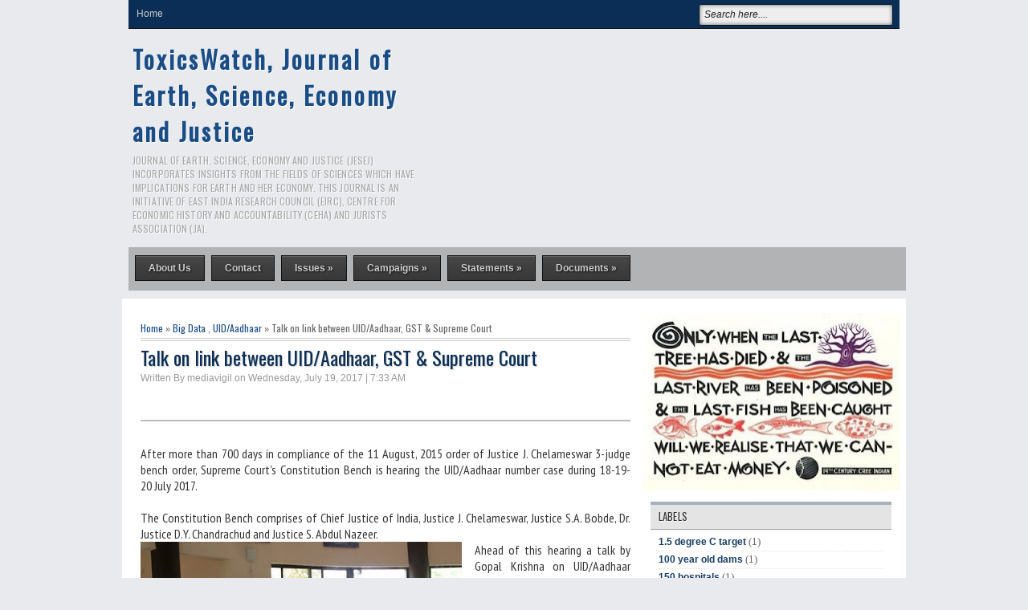

--- FILE ---
content_type: text/html; charset=UTF-8
request_url: https://www.toxicswatch.org/2017/07/talk-on-link-between-uidaadhaar-and-gst.html
body_size: 47789
content:
<!DOCTYPE html>
<HTML dir='ltr'>
<head>
<link href='https://www.blogger.com/static/v1/widgets/2944754296-widget_css_bundle.css' rel='stylesheet' type='text/css'/>
<meta charset='utf-8'/>
<link href="//fonts.googleapis.com/css?family=Oswald" rel="stylesheet" type="text/css">
<link href="//fonts.googleapis.com/css?family=PT+Sans+Narrow" rel="stylesheet" type="text/css">
<title>Talk on link between UID/Aadhaar, GST & Supreme Court | ToxicsWatch, Journal of Earth, Science, Economy and Justice</title>
<style id='page-skin-1' type='text/css'><!--
/* -----------------------------------------------
Blogger Template Style
Name      : Johny Si Ganteng
Author   : Maskolis
Url           : http://www.maskolis.com/
Updated by: Blogger Team
This free Blogger template is licensed under the Creative Commons Attribution 3.0 License, which permits both personal and commercial use. However, to satisfy the 'attribution' clause of the license, you are required to keep the footer links which provides due credit to its authors and supporters. For more specific details about the license, you may visit the URL below:
http://creativecommons.org/licenses/by/3.0/
----------------------------------------------- */
body{background:#E8EAED;color:#333;font:x-small Trebuchet MS;font-size:small;text-align:left;margin:0}
a:link{color:#1a4d86;text-decoration:none}
a:visited{color:#1a4d86;text-decoration:none}
a:hover{color:#444;text-decoration:none}
a img{border-width:0}
#headerpic{background:#E8EAED;width:100%px;}
#header-wrapper{width:960px;margin:0 auto;}
#header-inner{background-position:center;margin-left:auto;margin-right:auto}
#header{float:left;width:385px;text-align:left;color:#ddd;margin: 10px 0  10px 0;}
#header2{float:left;width:555px;margin:10px 0 0;text-align:left;color:#555}
.header .widget,.header2 .widget{margin:0 auto;padding:0px 0 0}
#header h1, #header p{line-height:1.2em;text-transform:none;letter-spacing:.1em;font: bold 30px Oswald;text-shadow:1px 1px 1px #fff;margin:0 auto;padding:5px 5px .15em;color:#0a2e56;}
#header a{text-decoration:none}
#header a:hover{color:#333}
#header .description{max-width:100%;text-transform:uppercase;letter-spacing:.01em;line-height:1.2em;font:12px Oswald;color:#aaa;margin:0 auto;padding:0 5px 5px}
#header img{margin-left:auto;margin-right:auto}
.newsfea{background:url(https://blogger.googleusercontent.com/img/b/R29vZ2xl/AVvXsEjUqQRSYHVcNhSdOoHttPmZ8B3YINjUBhyVtJCsFaczm4dd2b4akMUs7bWQ-u4P0yzFPBqjFGwuGuFPQ4xLqAIqjBA_cXZ1KspnJty1HwgJyYmraKk02YNn744whqBZWDIofR1d/s1600/new.png) no-repeat 0px 8px;margin:0px;padding:5px 0 5px 45px;font:14px Oswald;color:#222;border-bottom:1px solid #ccc;text-transform:uppercase;text-shadow:1px 1px 1px #ccc}
#navbar-iframe{height:0;visibility:hidden;display:none}
#ads-wrapper,#mainpage-wrapper{width:640px;float:left;word-wrap:break-word;overflow:hidden}
#main-wrapper{background:#fff;width:640px;float:left;word-wrap:break-word;overflow:hidden}
#midle-wrapper{padding-left:10px;width:280px;float:left;word-wrap:break-word;overflow:hidden}
.midle ul{list-style:none;margin:0;padding:0}
.midle .widget{margin:0;padding:0}
#sidebar-wrapper,#sidebar1-wrapper{padding-top:10px;width:320px;float:right;word-wrap:break-word;overflow:hidden}
h2{font:bold 16px Arial;line-height:1.2em;text-transform:none;letter-spacing:.01em;color:#222;margin:.5em 0 .25em}
h3.date-header{text-transform:none;font:normal 12px Arial;color:#999;line-height:1.2em;margin:.1em 0}
.post{margin:.5em 0 .1em;padding:15px}
.post .jump-link{display:none}
.post h1,.post h2{font:24px Oswald;line-height:1.2em;color:#0a2e56;margin:.25em 0 0;padding:0 0 4px;text-shadow:1px 1px 1px #ccc;}
.post h1 a,.post h1 a:visited,.post h1 strong,.post h2 a,.post h2 a:visited,.post h2 strong{color:#0a2e56}
.post h1 strong,.post h1 a:hover,.post h2 strong,.post h2 a:hover{color:#333}
.post-body{border-top:2px solid #bbb;font:16px PT Sans Narrow;padding-top:10px;line-height:1.3em;margin:2.8em 0 .75em;}
.post-body blockquote{line-height:1.3em}
.post-footer{color:#666;text-transform:none;letter-spacing:.01em;font:12px Arial;line-height:1.4em;margin:.75em 0}
.comment-link{margin-left:.6em}
.post blockquote{margin: 10px 10px 10px 20px;padding: 10px 15px 10px 15px;line-height: 1.6em;color: #333;background: #eee;border-left: 20px solid #ccc}
.post blockquote p{margin:.75em 0}
.comments{padding:0 15px}
#comments h4{font-size:16px;font-weight:400;margin:20px 0}
.cm_wrap{clear:both;margin-bottom:10px;float:right;width:100%}
.cm_head{width:60px;float:left;margin:0}
.cm_avatar{vertical-align:middle;border:1px solid #DDD;background:url(https://blogger.googleusercontent.com/img/b/R29vZ2xl/AVvXsEil8lh_W8pbLj6MC__Nq_zaTOi21lI-VHhrc_G2cKyUIyHoRhScuID4vTQsaICysB0zjzrtE5Jwhayl8gJo5nLLuF1MRBPW_a_CzOnDie3p5ix1ZlW4hlXphF9p0Y2t01OVENu-/s1600/anonymous.jpg) center no-repeat;width:35px;height:35px;margin:0;padding:3px}
.cm_avatar_a{vertical-align:middle;border:1px solid #DDD;background:silver;background-position:center;background-repeat:no-repeat;width:35px;height:35px;margin:0;padding:3px}
.cm_reply a{display:inline-block;border:1px solid #C4C4C4;border-top-color:#E4E4E4;border-left-color:#E4E4E4;color:#424242!important;text-align:center;text-decoration:none;-webkit-border-radius:2px;-moz-border-radius:2px;border-radius:2px;background:0;font:11px/18px sans-serif;margin:0;padding:1px 6px}
.cm_reply a:hover{text-decoration:none!important;background:#aaa}
.cm_entry{background:#fcfcfc;border:1px solid #E4E4E4;overflow:hidden;padding:16px}
.cm_arrow{display:block;width:9px;height:18px;background:url(https://blogger.googleusercontent.com/img/b/R29vZ2xl/AVvXsEg3WxGf9ec-LF6bDsWElA0jkBzbXriYVDL3Jlrr0iwgpkvPec74fysJKCZvHLbOm7TqpHNASK9IR5XK034gaCqEBWjh0RKtnE91S69o3130hwyIDO53wX1w95Dzbkf2kr5hKg8u/s1600/comment-arrow.gif) no-repeat;position:absolute;margin-left:-25px}
.cm_info{margin-bottom:5px;border:thin solid #E6E6E6;background-color:#F4F4F4;padding:5px}
.cm_info_a{margin-bottom:5px;border:thin solid #E6E6E6;background-color:#e5e5e5;padding:5px}
.cm_name{font-size:14px;color:#333!important;text-decoration:none;float:left}
.cm_name_a{font:bold 13px Arial;color:#333!important;text-decoration:none;float:left}
.cm_date{font-size:10px;color:#999;text-decoration:none;float:right}
.cm_date_a{font:normal 10px Arial;color:#333;text-decoration:none;float:right;padding-top:5px}
.cm_pagenavi{font-size:10px;text-transform:uppercase;color:#666;text-shadow:1px 1px #FFF;font-weight:700}
.cm_pagenavi a{color:#666;text-decoration:none;padding:10px}
.cm_pagenavi span{color:#888;background:#FFF;border:1px solid #E0E0E0;padding:4px}
.comment-body-author{font-family:Arial;font-weight:300}
#blog-pager{clear:both;text-align:center;margin:2px 5px 0;padding:2px 0 0}
#blog-pager-older-link a,#blog-pager-newer-link a,a.home-link{width:65px;text-align:center;display:inline-block;color:#0a2e56;font:bold 11px Arial;text-transform:none;margin:0 0px;padding:5px 5px}
.feed-links{clear:both;line-height:2.5em}
.sidebar1 ul{list-style:none;padding:0;margin:0;}
.sidebar1 .widget {margin:0px 0px 0px;padding:0}
.sidebar h2{background:#e4e4e4;font:13px Oswald;color:#333;text-transform:uppercase;margin:0px 10px 0;padding:4px 5px 6px 10px;border-bottom:1px solid #a2a2a2;border-top:4px solid #a7b1be;text-shadow:1px 1px 1px #fff}
.sidebar{color:#666666;line-height:1.3em;}
.sidebar li{border-bottom:1px dotted #e5e5e5;text-indent:0;line-height:1.3em;margin:0;padding:2px 0 3px}
.sidebar .widget{border:0 solid #dcd9d9;margin:0 0 1px}
.sidebar .widget-content{margin:0 10px;padding:5px 10px}
.sidebar a:link,.sidebar a:visited{font:bold 12px Arial;color:#163a62;text-decoration:none}
.sidebar li a:hover{color:#4488dd}
.main .widget{margin:0 0 .5em;padding:0 0 .5em}
.footer h2{background:url(https://blogger.googleusercontent.com/img/b/R29vZ2xl/AVvXsEg-zrbOgBjTejm9VV5ouklZnh_IsCyamYz-la_wdWO67O0RCUd8uY51LmtlhjYDMe4sMu3jwpjOEjdmkOvjhJRxqvnNosd8gtdCJyze7Z3AHgEQnsen-wDPh5ntj2SbAvnoHFQACg/s1600/batas.gif) repeat-x scroll bottom;font:14px Oswald;padding-bottom:10px;margin-bottom:15px;line-height:1.3em;text-transform:uppercase;color:#ddd}
.footer{color:#aaa;line-height:1.3em;font:normal 12px Arial}
.footer ul{list-style:none;color:#EAE9E8;margin:0;padding:0}
.footer li{background:url(https://blogger.googleusercontent.com/img/b/R29vZ2xl/AVvXsEiN65k-KscZYfuSmV6x0Gid3bgTV-fK_V8VmZeY_zOORUTPFq5aUWjmt9rgyKeHXT-R6iN6GcG84KFlt_NuxCNDdygGiUsxFYEj17MrvrZxX_r5hqF1cjO5DMhJ_4AbvntQPxVteg/s1600/bullet.png) no-repeat 1px 5px;font:normal 12px Arial;color:#626262;text-indent:0;line-height:1.2em;margin:0;padding:2px 0 3px 17px}
.footer a:link,.footer li a:visited{color:#aaa;text-decoration:none}
.footer li a:hover{color:#fff}
.footer .widget{margin:0 0 8px;padding:6px 0;text-shadow:1px 1px 2px #000}
.footer .widget-content{padding:0 auto}
.picfooter{background-color:#222;background-image: -moz-linear-gradient(top,#444 0,#222 100%); background-image: -ms-linear-gradient(top,#444 0,#222 100%); background-image: -o-linear-gradient(top,#444 0,#222 100%); background-image: -webkit-gradient(linear,left top,left bottom,color-stop(0,#444),color-stop(100%,#222)); background-image: -webkit-linear-gradient(top,#444 0,#222 100%); background-image: linear-gradient(to bottom,#444 0,#222 100%);border-bottom:1px solid #000;border-top:4px solid #111;width:960px;margin-left:auto;margin-right:auto;text-align:center;font:normal normal 12px Arial, Tahoma, Helvetica, FreeSans, sans-serif}
#footer-wrapper{width:940px;text-align:left;font:normal normal 12px Arial, Tahoma, Helvetica, FreeSans, sans-serif;margin:0 auto;padding:0 10px 10px}
#footer1-wrapper{width:300px;float:left;word-wrap:break-word;overflow:hidden}
#footer2-wrapper{margin-left:10px;width:300px;float:left;word-wrap:break-word;overflow:hidden;padding:0 10px}
#footer3-wrapper{width:300px;float:right;word-wrap:break-word;overflow:hidden}
.creditpic{background:#111;width:960px;margin:0 auto;padding:0 auto;border-top:1px solid #444;text-shadow:1px 1px 2px #000}
.credit{width:940px;line-height:1.6em;text-align:center;font-family:Arial;font-size:12px;color:#999;overflow:hidden;clear:both;margin:0 auto;padding:12px 0}
.credit a:link,.credit a:visited{color:#aaa;text-decoration:none}
.credit a:hover{color:#fff;text-decoration:none}
#outer-wrapper{background:#fff;width:960px;text-align:left;font:#333;margin:10px auto;padding:8px;}
.cm_entry p,.cm_entry_a p{clear:both;border:thin solid #E6E6E6;background-color:#fff;font-size:13px;color:#333;word-wrap:break-word;padding:5px}
#under-wrapper{float:left;width:100%;border-bottom:1px solid #aaa;margin:10px 0;padding:5px 0 15px}
#related-articles{float:left;width:275px;border-right:1px solid #ddd;margin:5px 0 0;padding:0 15px 0 0}
#related-articles .widget{margin:0;padding:0}
#related-articles .widget h3,#related-posts h3{font:bold 14px Oswald;color:#000;text-transform:none;margin:0 0 5px;padding:0}
#related-articles a{color:#0a2e56;font:12px Arial}
#related-articles a:hover{color:#222}
#related-articles li{background:url(https://blogger.googleusercontent.com/img/b/R29vZ2xl/AVvXsEhNZ4EJJXDs-N8HWSc5AeL9YRwtnQKlCeUZ2XcUu86j7NmVGZSjY-WF_Z5QIDDtLIo7ND9YOBOv0RzOgXC6iXjG_tUe12wpXPsNlcvWujlEDhYdvtqdPFoH0GeMpoHwln_OrChJ/s1600/bullet-list.gif) no-repeat 0 8px;text-indent:0;line-height:1.2em;margin:0;padding:2px 0 2px 10px}
#banner-ads{float:right;width:300px;margin:5px 0}
.comments-area {background: url(https://blogger.googleusercontent.com/img/b/R29vZ2xl/AVvXsEgL_zV-2on1refvedvTm3EXGj1ZlbsUgWsGg58K4ybHPIVz8LlMu6T1oBbgDB5dvP9-Xn3znv7zjxmuKjclKT_6y3xxTwM1O7eHGXmS9dXJ7DujxtxjXovBZwtH-w31bhdnVHH-/s1600/comment.png) no-repeat center right;margin:0 0 0 5px;padding:0 15px 0 0;}
.cm_reply{padding-top:5px}
.sidebar ul,#related-articles ul{list-style:none;margin:0;padding:0}
.cm_pagenavi a:hover{text-decoration:underline}
#nav-wrapper{background:#0a2e56;height:35px;font:12px Arial;overflow:hidden;border-bottom:1px solid #111}
#nav{margin:0 auto;width:960px;height:35px;padding:0}
#nav ul{float:left;width:auto;height:35px;margin:0;padding:0;list-style-type:none}
#nav ul li{float:left;height:35px}
#nav ul li a,#nav ul li a:visited{float:left;height:35px;padding:10px 10px;color:#ccc;text-transform:none}
#nav ul li a:hover{color:#ffcc00;text-decoration:none;}
.menusearch{width:240px;float:right;margin:0 auto;padding:0 auto}
.searchform {margin-top:0px;display: inline-block;zoom: 1;*display: inline;padding:0;background:#eee;width:240px;height:25px; overflow:hidden;-webkit-border-radius:3px;-moz-border-radius:3px;border-radius:3px;border:1px solid #021427;box-shadow:0 0 5px 0 #666 inset;}
.searchform input {font:italic 12px Arial;color:#222;line-height:25px;height:25px;padding:0;margin:0;}
.searchform .searchfield {background:transparent;padding:0 0 0 6px;margin:0;width: 195px;height:25px;border:0px;outline: none;line-height:25px;}
.searchform .searchbutton {border:none;margin:0;padding:0;font-size:12px;height:25px;width:25px;}
.menuku-wrap{background:#B1B3B5;height:54px; width:968px;}
.menuku{font:normal 12px Arial;line-height:normal;width:960px;text-transform:none;color:#f1f1f1;text-decoration:none;margin:0 auto;padding:0 auto}
.menuku ul{margin:0;padding:0}
.menuku li{list-style:none;color:#b69786;float:left;display:inline;position:relative;margin:0;padding:0}
.menuku li a{background:url(https://blogger.googleusercontent.com/img/b/R29vZ2xl/AVvXsEgNZBbO3nSPZfFvlInKmLJO7KdWRzvDfldQDGOEl-eF38hkUhdXzQBx-MdhTVaXSNg4yQor5SRvmi2-nyn3e7NE5xFyUbbr3VPZYSOdWr7efrLc3vc5QrsnM8FfzI1F4hl_KAFJcA/s1600/mnubg.png) repeat-x top;display:block;text-decoration:none;font-weight:700;color:#ccc;text-shadow:1px 1px 2px #111;outline:none;margin:10px 4px 8px;padding:8px 16px;border:1px solid #111}
.menuku li a:hover{background:#333;-moz-box-shadow: inset 2px 2px 2px #151515;-webkit-box-shadow: inset 2px 2px 2px #151515;box-shadow: inset 2px 2px 2px #151515;}
.menuku li ul{position:absolute;z-index:10;left:0;top:100%;height:30px;width:170px;display:none;margin:0;padding:0;-webkit-box-shadow:0 2px 2px rgba(0,0,0,0.6)}
.menuku li ul a{margin:0;font:12px Arial;background:#2c2c2c;border-left:none;border:none;display:block;padding:7px 10px;-moz-box-shadow:0 2px 2px rgba(0,0,0,0.6)}
.menuku li ul a:hover{background:#1b1b1b;color:#fff}
.menuku li ul li{float:none;display:block;width:auto}
.menuku li ul ul{top:0;left:100%}
.menuku li a:hover,.menuku ul li a:hover{color:#eee}
.index{background:#5c6167;float:right;font:11px Arial;color:#eee;display:block;margin:8px 5px 0;padding:4px 8px;-moz-border-radius:8px;-webkit-border-radius:8px;border-radius:8px;}
.index a,.index a:visited{color:#eee;text-transform:none}
.index a:hover{color:#ff0;text-decoration:none}
.slide-wrapper {padding:0 auto;margin:0 auto;width:auto;float: left;
word-wrap: break-word; overflow: hidden;}
.slide ul {list-style:none;padding:0;margin:0;}
.slide .widget {margin:0px 0px 0px;padding:0}
#featuredContent {background:#eee;float:left;width:640px;padding-top:7px;text-shadow:1px 1px 1px #fff;font:14px PT Sans Narrow}
#slideshow {float:right;margin:0 10px 10px;width: 640px;height:305px; position:relative;}
#slideshow div.cover {float: left;margin:0 8px; }
#slideshowThumbs {background:#1a4d86;padding:10px;overflow: hidden;position: absolute;height: 55px; width: 640px;margin:0 7px;top: 240px;z-index: 99;}
#slideshowThumbs li {display:inline;float: left; margin-right: 6px; }
#slideshowThumbs li a {opacity: 1; }
#slideshowThumbs li a.current, #slideshowThumbs li a:hover {opacity: 0.5;}
#slideshowContent {height:230px; float: none; display: block; position:relative;overflow:hidden;}
#slideshow .post {padding:0 10px; border: none; }
#slideshow .featuredTitle {font:20px Oswald;color:#719429;line-height:26px}
#slideshow .featuredTitle a{color:#1a4d86;}
#slideshow .featuredTitle a:hover{color:#333;}
#slideshowContent .featuredPost {display:none;overflow:hidden;}
#slideshowContent .featuredPost .featuredPostContent {padding: 0; }
a.readmore {float:left;border:1px solid #0161a7;background:#1a4d86 url(https://blogger.googleusercontent.com/img/b/R29vZ2xl/AVvXsEh3wdkNjzWKCOlNsEe_bcvzOHl3cPkomnwPj0BFYq4m0wy9PX-VAWqtZIAYOCnoMy1YUTOllGHo7rJbVbWx1-m2aqNul9GAERx1VRo3oZN_gba5y0CMEwY01rF5RIFyos7wjFV4/s1600/fade.png) repeat-x top;display:block;;font:bold 12px Arial;text-shadow: -1px -1px 0 #015b9c;margin:0px 0 0 0;padding:4px 10px;color:#eee;-webkit-border-radius:3px;-moz-border-radius:3px;
border-radius:3px;-webkit-box-shadow: 0px 1px 1px 0px rgba(0, 0, 0, 0.5);-moz-box-shadow: 0px 1px 1px 0px rgba(0, 0, 0, 0.5);box-shadow: 0px 1px 1px 0px rgba(0, 0, 0, 0.5);}
a.readmore:hover {color:#ff0}
#ads1-wrapper,#ads2-wrapper,#ads3-wrapper{width:640px;float:left;word-wrap:break-word;overflow:hidden}
.ads1 .widget,.ads3 .widget,.box .widget,.box1 .widget{margin:0;padding:0 0 5px}
.ads1 ul,.ads3 ul,.box ul,.box1 ul{list-style:none;margin:0;padding:0}
#box-wrapper{width:315px;float:left;word-wrap:break-word;overflow:hidden}
#box1-wrapper{padding-left:10px;width:315px;float:left;word-wrap:break-word;overflow:hidden}
.masGanteng h3{font:bold 14px Arial;text-transform:uppercase;color:#111;line-height:1em;background:#e5e5e5 url(https://blogger.googleusercontent.com/img/b/R29vZ2xl/AVvXsEjLnMA7b_NbbbST5sCa2zk6-AneSASiK3aYYcv-cAlDRderOPyOH4yDels-IMpdQHq-3PMw4G8ux51FV0G3dTEC6dKXqmRWw_yZow74zDfm1P1lenGNC4FsjeeTc2-7z74uGkfyeQ/s1600/label_new.png) no-repeat 5px 9px;border-bottom:1px solid #a2a2a2;border-top:4px solid #a7b1be;margin:0 auto;padding:8px 10px 8px 32px}
.masGanteng h3 a:hover{color:#2673ca}
.masGanteng{width:640px;font:14px PT Sans Narrow;overflow:hidden;margin:5px 0;padding:0}
.masGanteng .left{float:left;padding:10px 5px}
.masGanteng .postTitle a{font:16 Oswald;padding:5px 0}
.masGanteng .right{background:#eee;float:right;padding:10px 5px}
.masGanteng_wide{width:300px}
.masGanteng_wide .thumb{padding-bottom:5px}
.masGanteng_wide img{display:block}
.masGanteng_narrow{width:315px;padding-bottom:6px}
.masGanteng_narrow .thumb{float:right;margin-left:7px}
.masGanteng_narrow .featuredTitle{font:bold 12px Arial;color:#333}
.masGanteng_narrow .featuredTitle a:hover{color:#0169b5}
.masGanteng_wide .featuredPostMeta{float:right}
.masGanteng h3 a,.masGanteng h3 a:visited{color:#222}
.masGanteng_narrow .featuredTitle a{color:#333}
.masGanteng1 h3{font:bold 14px Arial;text-transform:uppercase;color:#111;line-height:1em;background:#e5e5e5 url(https://blogger.googleusercontent.com/img/b/R29vZ2xl/AVvXsEjLnMA7b_NbbbST5sCa2zk6-AneSASiK3aYYcv-cAlDRderOPyOH4yDels-IMpdQHq-3PMw4G8ux51FV0G3dTEC6dKXqmRWw_yZow74zDfm1P1lenGNC4FsjeeTc2-7z74uGkfyeQ/s1600/label_new.png) no-repeat 5px 9px;border-bottom:1px solid #a2a2a2;border-top:4px solid #a7b1be;margin:0 auto;padding:8px 10px 8px 32px}
.masGanteng1 h3 a:hover{color:#2673ca}
.masGanteng1{width:640px;font:14px PT Sans Narrow;overflow:hidden;margin:5px 0;padding:0}
.masGanteng1 .right{background:#eee;float:left;padding:10px 5px}
.masGanteng1 .left{float:right;padding:10px 5px}
.masGanteng1_wide{width:300px}
.masGanteng1_wide .thumb{padding-bottom:5px}
.masGanteng1_wide img{display:block}
.masGanteng1_narrow{width:315px;padding-bottom:6px}
.masGanteng1_narrow .thumb{float:right;margin-left:7px}
.masGanteng1 h3 a,.masGanteng1 h3 a:visited{color:#222}
.catbox-even{width:100%;padding-bottom:5px;margin-bottom:10px;padding-top:5px}
.catbox-even li{font-size:12px;margin:0 0px;padding:2px 0 0}
.catbox-even li.first{display:block;font-family:Arial,serif;font-size:12px;border-top:0;background:none;padding-top:6px}
.catbox-even .entry-thumb{float:left;margin-right:10px}
.catbox-even h3 a:hover{color:#111}
.catbox-even .entry-excerpt{font:14px PT Sans Narrow;display:block;padding:5px 0 10px}
.catbox-even .entry-title a:hover,.catbox-even ul li a:hover{color:#000;text-decoration:none}
.catbox-even ul,{list-style:none;padding:0}
.catbox-even h3{background:#e4e4e4 url(https://blogger.googleusercontent.com/img/b/R29vZ2xl/AVvXsEjLnMA7b_NbbbST5sCa2zk6-AneSASiK3aYYcv-cAlDRderOPyOH4yDels-IMpdQHq-3PMw4G8ux51FV0G3dTEC6dKXqmRWw_yZow74zDfm1P1lenGNC4FsjeeTc2-7z74uGkfyeQ/s1600/label_new.png) no-repeat 5px 7px;font:bold 14px Arial;text-transform:none;color:#333;line-height:1.2em;border-bottom:1px solid #a2a2a2;margin:0 auto;padding:4px 5px 6px 32px;border-top:4px solid #a7b1be;text-shadow:1px 1px 1px #fff}
.catbox-even h3 a,.catbox-even h3 a:visited{color:#333}
.catbox-even .entry-title a,.catbox-even .entry-title a:visited,.catbox-even ul li a,.catbox-even ul li a:visited{font:bold 12px Arial;color:#163a62;text-transform:none}
#maskolis h3{background:url(https://blogger.googleusercontent.com/img/b/R29vZ2xl/AVvXsEg5pup0nCC1-e9HCo5_o4r_4FwiugXxZoVMwjDpgk1eNQxI62-B7J8RJboXiKWPVoEstnQl6Uc1eF97K5FyfiLBGzjy7_Q2ENzGmgxddAcqWo8vfFyKci7gDasjXyZ82igGEavv/s1600/video.png) no-repeat left;font:14px Oswald;margin:0px;padding:7px 5px 7px 20px;text-transform:uppercase;border-bottom:2px solid #1a4d86}
#maskolis h3 a,#maskolis h3 a:visited{color:#1a4d86}
#maskolis h3 a:hover{color:#111}
#maskolis {width:100%;overflow:hidden;padding-bottom:10px;}
#maskolis .col_maskolis {width:200px;height:170px;float:left;padding:0;margin:2px 5px 8px 5px;text-align:center;}
#maskolis .col_maskolis .play-button{background:url(https://blogger.googleusercontent.com/img/b/R29vZ2xl/AVvXsEjr2t_WnvUzx7u3j9VtzGM3zf2Edml4pbGoFPePW58gBLxaKqJ_VdJJsVsAMjC0hK_XeSmCQfkrx9DTFY9A5EZx4K5Byvhz6D1xkguXB0z3r2MZ4hxJMKgy5rUxy1lHBMV59p9qxw/s1600/play.png) no-repeat 77px 57px;cursor:pointer;}
#maskolis .maskolis_img {border:4px solid #ccc;margin:10px 3px;width:194px;height:130px;transition:all 400ms ease-in-out;-webkit-transition:all 400ms ease-in-out;-moz-transition:all 400ms ease-in-out;-o-transition:all 400ms ease-in-out;-ms-transition:all 400ms ease-in-out}
#maskolis .maskolis_img:hover{opacity:.7;filter:alpha(opacity=70);-moz-opacity:.7;-khtml-opacity:.7}
#maskolis .posttitle {height:20px;border:0 none;line-height:8px;margin:0 5px 5px;padding:2px}
#maskolis .posttitle a{color:#111;font:bold 12px Arial}
#maskolis .posttitle a:hover {color:#026ab5}
ul.tabs{float:left;list-style:none;height:32px;border-bottom:1px solid #aaa;border-left:1px solid #aaa;width:638px;margin:0;padding:0}
ul.tabs li{float:left;height:31px;line-height:31px;border:1px solid #aaa;border-left:none;overflow:hidden;position:relative;background:#ededed;margin:0 0 -1px;padding:0}
ul.tabs li a{text-decoration:none;color:#26231c;display:block;border:1px solid #ededed;outline:none;font-weight:700;padding:0 15px}
html ul.tabs li.active,html ul.tabs li.active a,html ul.tabs li.active a:hover{background:#ededed;color:#026ab5;border-bottom:1px solid #ededed}
.tab-wrapper{border:1px solid #aaa;border-top:none;overflow:hidden;clear:both;float:left;width:638px;background:#ededed;margin-bottom:15px;font:12px Arial}
.tabber{padding:10px 0}
.tabber .column{float:left;display:inline;width:146px;margin:0 0 0 11px}
.tabber h2{font:bold 12px Arial;line-height:15px;margin:7px 0 5px}
.tabber h2 a{color:#222}
.tabber h2 a:hover{color:#026ab5}
#carousel{width:960px;height:125px;border-bottom:0px solid #666;position:relative;display:block;background:#1a4d86;-moz-border-radius:4px;-webkit-border-radius:4px;border-radius:4px}
#carousel h5{color:#555;margin:2px}
#carousel .container{position:absolute;left:24px;width:940px;height:125px;overflow:hidden}
#carousel .thumb{float:left;margin-right:5px;}
#carousel #previous_button{position:absolute;width:24px;height:125px;background:url(https://blogger.googleusercontent.com/img/b/R29vZ2xl/AVvXsEj67GQVuJV8J94-KhwDqphQcP9-xUjuVBf0wusXhyphenhyphensmMW-L6rgV9gcYQdI45aqzwGiu1hYt96HdtNTa9uYX-pUg4LL27sX1QBtiBnY0BqlQ_nLJfz5V_n8KrySFo-gNlyM4W1iA/s1600/prev.png) center;z-index:100;cursor:pointer;}
#carousel #next_button{position:absolute;right:0;width:24px;height:125px;background:url(https://blogger.googleusercontent.com/img/b/R29vZ2xl/AVvXsEgL-7l68aIVOwJr1YtBW8RQBJKe1jaE4XoJEH97VYRsHyeA62kASBvRY6mHuISMCl5Q-eSObGhhhIx39MpxTHxer7YfvcPkj3F8SuM_RsSmHIPbYxxr5ZndH5Syb4rpu5GfPIhL/s1600/next.png) center;z-index:100;cursor:pointer;}
#carousel #next_button:hover,#carousel .thumb:hover,#carousel #previous_button:hover{filter:alpha(opacity=70);opacity:.7}
#carousel ul{width:100000px;position:relative;margin-top:10px}
#carousel ul li{background:#ededed;display:inline;float:left;text-align:left;font:bold 11px Arial;border:0px solid #ccc;width:207px;height:90px;margin:0 2px 20px 6px;padding:6px}
#carousel ul li a.slider_title{color:#1a4d86;display:block;margin-top:0;padding-top:0}
#carousel ul li a.slider_title:hover{color:#222}

--></style>
<script type='text/javascript'>
var relatedpoststitle="Related Articles";
</script>
<script type='text/javascript'>
//<![CDATA[
var relatedTitles=new Array();var relatedTitlesNum=0;var relatedUrls=new Array();function related_results_labels(c){for(var b=0;b<c.feed.entry.length;b++){var d=c.feed.entry[b];relatedTitles[relatedTitlesNum]=d.title.$t;for(var a=0;a<d.link.length;a++){if(d.link[a].rel=="alternate"){relatedUrls[relatedTitlesNum]=d.link[a].href;relatedTitlesNum++;break}}}}function removeRelatedDuplicates(){var b=new Array(0);var c=new Array(0);for(var a=0;a<relatedUrls.length;a++){if(!contains(b,relatedUrls[a])){b.length+=1;b[b.length-1]=relatedUrls[a];c.length+=1;c[c.length-1]=relatedTitles[a]}}relatedTitles=c;relatedUrls=b}function contains(b,d){for(var c=0;c<b.length;c++){if(b[c]==d){return true}}return false}function printRelatedLabels(a){for(var b=0;b<relatedUrls.length;b++){if(relatedUrls[b]==a){relatedUrls.splice(b,1);relatedTitles.splice(b,1)}}var c=Math.floor((relatedTitles.length-1)*Math.random());var b=0;if(relatedTitles.length>1){document.write("<h3>"+relatedpoststitle+"</h3>")}document.write("<ul>");while(b<relatedTitles.length&&b<20&&b<maxresults){document.write('<li><a href="'+relatedUrls[c]+'">'+relatedTitles[c]+"</a></li>");if(c<relatedTitles.length-1){c++}else{c=0}b++}document.write("</ul>");relatedUrls.splice(0,relatedUrls.length);relatedTitles.splice(0,relatedTitles.length)};
//]]>
</script>
<script src="//ajax.googleapis.com/ajax/libs/jquery/1.7.2/jquery.min.js" type="text/javascript"></script>
<script type='text/javascript'>
//<![CDATA[
(function($){$.fn.jCarouselLite=function(o){o=$.extend({btnPrev:null,btnNext:null,btnGo:null,mouseWheel:false,auto:null,speed:200,easing:null,vertical:false,circular:true,visible:3,start:0,scroll:1,beforeStart:null,afterEnd:null},o||{});return this.each(function(){var running=false,animCss=o.vertical?"top":"left",sizeCss=o.vertical?"height":"width";var div=$(this),ul=$("ul:first",div),tLi=$(".car",ul),tl=tLi.size(),v=o.visible;if(o.circular){ul.prepend(tLi.slice(tl-v-1+1).clone()).append(tLi.slice(0,v).clone());o.start+=v}var li=$(".car",ul),itemLength=li.size(),curr=o.start;div.css("visibility","visible");li.css({overflow:"hidden",float:o.vertical?"none":"left"});ul.css({padding:"0",position:"relative","list-style-type":"none","z-index":"1"});div.css({overflow:"hidden","z-index":"2"});var liSize=o.vertical?height(li):width(li);var ulSize=liSize*itemLength;var divSize=liSize*v;li.css({width:li.width()});ul.css(sizeCss,ulSize+"px").css(animCss,-(curr*liSize));div.css(sizeCss,divSize+"px");if(o.btnPrev)$(o.btnPrev).click(function(){return go(curr-o.scroll)});if(o.btnNext)$(o.btnNext).click(function(){return go(curr+o.scroll)});if(o.btnGo)$.each(o.btnGo,function(i,val){$(val).click(function(){return go(o.circular?o.visible+i:i)})});if(o.mouseWheel&&div.mousewheel)div.mousewheel(function(e,d){return d>0?go(curr-o.scroll):go(curr+o.scroll)});if(o.auto)setInterval(function(){go(curr+o.scroll)},o.auto+o.speed);function vis(){return li.slice(curr).slice(0,v)};function go(to){if(!running){if(o.beforeStart)o.beforeStart.call(this,vis());if(o.circular){if(to<=o.start-v-1){ul.css(animCss,-((itemLength-(v*2))*liSize)+"px");curr=to==o.start-v-1?itemLength-(v*2)-1:itemLength-(v*2)-o.scroll}else if(to>=itemLength-v+1){ul.css(animCss,-((v)*liSize)+"px");curr=to==itemLength-v+1?v+1:v+o.scroll}else curr=to}else{if(to<0||to>itemLength-v)return;else curr=to}running=true;ul.animate(animCss=="left"?{left:-(curr*liSize)}:{top:-(curr*liSize)},o.speed,o.easing,function(){if(o.afterEnd)o.afterEnd.call(this,vis());running=false});if(!o.circular){$(o.btnPrev+","+o.btnNext).removeClass("disabled");$((curr-o.scroll<0&&o.btnPrev)||(curr+o.scroll>itemLength-v&&o.btnNext)||[]).addClass("disabled")}}return false}})};function css(el,prop){return parseInt($.css(el[0],prop))||0};function width(el){return el[0].offsetWidth+css(el,'marginLeft')+css(el,'marginRight')};function height(el){return el[0].offsetHeight+css(el,'marginTop')+css(el,'marginBottom')}})(jQuery);
//]]>
</script>
<script type='text/javascript'>
//<![CDATA[
(function(d){d.tools=d.tools||{};d.tools.tabs={version:"1.0.4",conf:{tabs:"a",current:"current",onBeforeClick:null,onClick:null,effect:"default",initialIndex:0,event:"click",api:false,rotate:false},addEffect:function(e,f){c[e]=f}};var c={"default":function(f,e){this.getPanes().hide().eq(f).show();e.call()},fade:function(g,e){var f=this.getConf(),j=f.fadeOutSpeed,h=this.getPanes();if(j){h.fadeOut(j)}else{h.hide()}h.eq(g).fadeIn(f.fadeInSpeed,e)},slide:function(f,e){this.getPanes().slideUp(200);this.getPanes().eq(f).slideDown(400,e)},ajax:function(f,e){this.getPanes().eq(0).load(this.getTabs().eq(f).attr("href"),e)}};var b;d.tools.tabs.addEffect("horizontal",function(f,e){if(!b){b=this.getPanes().eq(0).width()}this.getCurrentPane().animate({width:0},function(){d(this).hide()});this.getPanes().eq(f).animate({width:b},function(){d(this).show();e.call()})});function a(g,h,f){var e=this,j=d(this),i;d.each(f,function(k,l){if(d.isFunction(l)){j.bind(k,l)}});d.extend(this,{click:function(k,n){var o=e.getCurrentPane();var l=g.eq(k);if(typeof k=="string"&&k.replace("#","")){l=g.filter("[href*="+k.replace("#","")+"]");k=Math.max(g.index(l),0)}if(f.rotate){var m=g.length-1;if(k<0){return e.click(m,n)}if(k>m){return e.click(0,n)}}if(!l.length){if(i>=0){return e}k=f.initialIndex;l=g.eq(k)}if(k===i){return e}n=n||d.Event();n.type="onBeforeClick";j.trigger(n,[k]);if(n.isDefaultPrevented()){return}c[f.effect].call(e,k,function(){n.type="onClick";j.trigger(n,[k])});n.type="onStart";j.trigger(n,[k]);if(n.isDefaultPrevented()){return}i=k;g.removeClass(f.current);l.addClass(f.current);return e},getConf:function(){return f},getTabs:function(){return g},getPanes:function(){return h},getCurrentPane:function(){return h.eq(i)},getCurrentTab:function(){return g.eq(i)},getIndex:function(){return i},next:function(){return e.click(i+1)},prev:function(){return e.click(i-1)},bind:function(k,l){j.bind(k,l);return e},onBeforeClick:function(k){return this.bind("onBeforeClick",k)},onClick:function(k){return this.bind("onClick",k)},unbind:function(k){j.unbind(k);return e}});g.each(function(k){d(this).bind(f.event,function(l){e.click(k,l);return false})});if(location.hash){e.click(location.hash)}else{if(f.initialIndex===0||f.initialIndex>0){e.click(f.initialIndex)}}h.find("a[href^=#]").click(function(k){e.click(d(this).attr("href"),k)})}d.fn.tabs=function(i,f){var g=this.eq(typeof f=="number"?f:0).data("tabs");if(g){return g}if(d.isFunction(f)){f={onBeforeClick:f}}var h=d.extend({},d.tools.tabs.conf),e=this.length;f=d.extend(h,f);this.each(function(l){var j=d(this);var k=j.find(f.tabs);if(!k.length){k=j.children()}var m=i.jquery?i:j.children(i);if(!m.length){m=e==1?d(i):j.parent().find(i)}g=new a(k,m,f);j.data("tabs",g)});return f.api?g:this}})(jQuery);(function(b){var a=b.tools.tabs;a.plugins=a.plugins||{};a.plugins.slideshow={version:"1.0.2",conf:{next:".forward",prev:".backward",disabledClass:"disabled",autoplay:false,autopause:true,interval:3000,clickable:true,api:false}};b.prototype.slideshow=function(e){var f=b.extend({},a.plugins.slideshow.conf),c=this.length,d;e=b.extend(f,e);this.each(function(){var p=b(this),m=p.tabs(),i=b(m),o=m;b.each(e,function(t,u){if(b.isFunction(u)){m.bind(t,u)}});function n(t){return c==1?b(t):p.parent().find(t)}var s=n(e.next).click(function(){m.next()});var q=n(e.prev).click(function(){m.prev()});var h,j,l,g=false;b.extend(m,{play:function(){if(h){return}var t=b.Event("onBeforePlay");i.trigger(t);if(t.isDefaultPrevented()){return m}g=false;h=setInterval(m.next,e.interval);i.trigger("onPlay");m.next()},pause:function(){if(!h){return m}var t=b.Event("onBeforePause");i.trigger(t);if(t.isDefaultPrevented()){return m}h=clearInterval(h);l=clearInterval(l);i.trigger("onPause")},stop:function(){m.pause();g=true},onBeforePlay:function(t){return m.bind("onBeforePlay",t)},onPlay:function(t){return m.bind("onPlay",t)},onBeforePause:function(t){return m.bind("onBeforePause",t)},onPause:function(t){return m.bind("onPause",t)}});if(e.autopause){var k=m.getTabs().add(s).add(q).add(m.getPanes());k.hover(function(){m.pause();j=clearInterval(j)},function(){if(!g){j=setTimeout(m.play,e.interval)}})}if(e.autoplay){l=setTimeout(m.play,e.interval)}else{m.stop()}if(e.clickable){m.getPanes().click(function(){m.next()})}if(!m.getConf().rotate){var r=e.disabledClass;if(!m.getIndex()){q.addClass(r)}m.onBeforeClick(function(u,t){if(!t){q.addClass(r)}else{q.removeClass(r);if(t==m.getTabs().length-1){s.addClass(r)}else{s.removeClass(r)}}})}});return e.api?d:this}})(jQuery);(function(c){var d=[];c.tools=c.tools||{};c.tools.tooltip={version:"1.1.2",conf:{effect:"toggle",fadeOutSpeed:"fast",tip:null,predelay:0,delay:30,opacity:1,lazy:undefined,position:["top","center"],offset:[0,0],cancelDefault:true,relative:false,oneInstance:true,events:{def:"mouseover,mouseout",input:"focus,blur",widget:"focus mouseover,blur mouseout",tooltip:"mouseover,mouseout"},api:false},addEffect:function(e,g,f){b[e]=[g,f]}};var b={toggle:[function(e){var f=this.getConf(),g=this.getTip(),h=f.opacity;if(h<1){g.css({opacity:h})}g.show();e.call()},function(e){this.getTip().hide();e.call()}],fade:[function(e){this.getTip().fadeIn(this.getConf().fadeInSpeed,e)},function(e){this.getTip().fadeOut(this.getConf().fadeOutSpeed,e)}]};function a(f,g){var p=this,k=c(this);f.data("tooltip",p);var l=f.next();if(g.tip){l=c(g.tip);if(l.length>1){l=f.nextAll(g.tip).eq(0);if(!l.length){l=f.parent().nextAll(g.tip).eq(0)}}}function o(u){var t=g.relative?f.position().top:f.offset().top,s=g.relative?f.position().left:f.offset().left,v=g.position[0];t-=l.outerHeight()-g.offset[0];s+=f.outerWidth()+g.offset[1];var q=l.outerHeight()+f.outerHeight();if(v=="center"){t+=q/2}if(v=="bottom"){t+=q}v=g.position[1];var r=l.outerWidth()+f.outerWidth();if(v=="center"){s-=r/2}if(v=="left"){s-=r}return{top:t,left:s}}var i=f.is(":input"),e=i&&f.is(":checkbox, :radio, select, :button"),h=f.attr("type"),n=g.events[h]||g.events[i?(e?"widget":"input"):"def"];n=n.split(/,\s*/);if(n.length!=2){throw"Tooltip: bad events configuration for "+h}f.bind(n[0],function(r){if(g.oneInstance){c.each(d,function(){this.hide()})}var q=l.data("trigger");if(q&&q[0]!=this){l.hide().stop(true,true)}r.target=this;p.show(r);n=g.events.tooltip.split(/,\s*/);l.bind(n[0],function(){p.show(r)});if(n[1]){l.bind(n[1],function(){p.hide(r)})}});f.bind(n[1],function(q){p.hide(q)});if(!c.browser.msie&&!i&&!g.predelay){f.mousemove(function(){if(!p.isShown()){f.triggerHandler("mouseover")}})}if(g.opacity<1){l.css("opacity",g.opacity)}var m=0,j=f.attr("title");if(j&&g.cancelDefault){f.removeAttr("title");f.data("title",j)}c.extend(p,{show:function(r){if(r){f=c(r.target)}clearTimeout(l.data("timer"));if(l.is(":animated")||l.is(":visible")){return p}function q(){l.data("trigger",f);var t=o(r);if(g.tip&&j){l.html(f.data("title"))}r=r||c.Event();r.type="onBeforeShow";k.trigger(r,[t]);if(r.isDefaultPrevented()){return p}t=o(r);l.css({position:"absolute",top:t.top,left:t.left});var s=b[g.effect];if(!s){throw'Nonexistent effect "'+g.effect+'"'}s[0].call(p,function(){r.type="onShow";k.trigger(r)})}if(g.predelay){clearTimeout(m);m=setTimeout(q,g.predelay)}else{q()}return p},hide:function(r){clearTimeout(l.data("timer"));clearTimeout(m);if(!l.is(":visible")){return}function q(){r=r||c.Event();r.type="onBeforeHide";k.trigger(r);if(r.isDefaultPrevented()){return}b[g.effect][1].call(p,function(){r.type="onHide";k.trigger(r)})}if(g.delay&&r){l.data("timer",setTimeout(q,g.delay))}else{q()}return p},isShown:function(){return l.is(":visible, :animated")},getConf:function(){return g},getTip:function(){return l},getTrigger:function(){return f},bind:function(q,r){k.bind(q,r);return p},onHide:function(q){return this.bind("onHide",q)},onBeforeShow:function(q){return this.bind("onBeforeShow",q)},onShow:function(q){return this.bind("onShow",q)},onBeforeHide:function(q){return this.bind("onBeforeHide",q)},unbind:function(q){k.unbind(q);return p}});c.each(g,function(q,r){if(c.isFunction(r)){p.bind(q,r)}})}c.prototype.tooltip=function(e){var f=this.eq(typeof e=="number"?e:0).data("tooltip");if(f){return f}var g=c.extend(true,{},c.tools.tooltip.conf);if(c.isFunction(e)){e={onBeforeShow:e}}else{if(typeof e=="string"){e={tip:e}}}e=c.extend(true,g,e);if(typeof e.position=="string"){e.position=e.position.split(/,?\s/)}if(e.lazy!==false&&(e.lazy===true||this.length>20)){this.one("mouseover",function(h){f=new a(c(this),e);f.show(h);d.push(f)})}else{this.each(function(){f=new a(c(this),e);d.push(f)})}return e.api?f:this}})(jQuery);(function(b){var a=b.tools.tooltip;a.effects=a.effects||{};a.effects.slide={version:"1.0.0"};b.extend(a.conf,{direction:"up",bounce:false,slideOffset:10,slideInSpeed:200,slideOutSpeed:200,slideFade:!b.browser.msie});var c={up:["-","top"],down:["+","top"],left:["-","left"],right:["+","left"]};b.tools.tooltip.addEffect("slide",function(d){var f=this.getConf(),g=this.getTip(),h=f.slideFade?{opacity:f.opacity}:{},e=c[f.direction]||c.up;h[e[1]]=e[0]+"="+f.slideOffset;if(f.slideFade){g.css({opacity:0})}g.show().animate(h,f.slideInSpeed,d)},function(e){var g=this.getConf(),i=g.slideOffset,h=g.slideFade?{opacity:0}:{},f=c[g.direction]||c.up;var d=""+f[0];if(g.bounce){d=d=="+"?"-":"+"}h[f[1]]=d+"="+i;this.getTip().animate(h,g.slideOutSpeed,function(){b(this).hide();e.call()})})})(jQuery);(function(d){var c=d.tools.tooltip;c.plugins=c.plugins||{};c.plugins.dynamic={version:"1.0.1",conf:{api:false,classNames:"top right bottom left"}};function b(h){var e=d(window);var g=e.width()+e.scrollLeft();var f=e.height()+e.scrollTop();return[h.offset().top<=e.scrollTop(),g<=h.offset().left+h.width(),f<=h.offset().top+h.height(),e.scrollLeft()>=h.offset().left]}function a(f){var e=f.length;while(e--){if(f[e]){return false}}return true}d.fn.dynamic=function(g){var h=d.extend({},c.plugins.dynamic.conf),f;if(typeof g=="number"){g={speed:g}}g=d.extend(h,g);var e=g.classNames.split(/\s/),i;this.each(function(){if(d(this).tooltip().jquery){throw"Lazy feature not supported by dynamic plugin. set lazy: false for tooltip"}var j=d(this).tooltip().onBeforeShow(function(n,o){var m=this.getTip(),l=this.getConf();if(!i){i=[l.position[0],l.position[1],l.offset[0],l.offset[1],d.extend({},l)]}d.extend(l,i[4]);l.position=[i[0],i[1]];l.offset=[i[2],i[3]];m.css({visibility:"hidden",position:"absolute",top:o.top,left:o.left}).show();var k=b(m);if(!a(k)){if(k[2]){d.extend(l,g.top);l.position[0]="top";m.addClass(e[0])}if(k[3]){d.extend(l,g.right);l.position[1]="right";m.addClass(e[1])}if(k[0]){d.extend(l,g.bottom);l.position[0]="bottom";m.addClass(e[2])}if(k[1]){d.extend(l,g.left);l.position[1]="left";m.addClass(e[3])}if(k[0]||k[2]){l.offset[0]*=-1}if(k[1]||k[3]){l.offset[1]*=-1}}m.css({visibility:"visible"}).hide()});j.onShow(function(){var l=this.getConf(),k=this.getTip();l.position=[i[0],i[1]];l.offset=[i[2],i[3]]});j.onHide(function(){var k=this.getTip();k.removeClass(g.classNames)});f=j});return g.api?f:this}})(jQuery);(function(b){b.tools=b.tools||{};b.tools.scrollable={version:"1.1.2",conf:{size:5,vertical:false,speed:400,keyboard:true,keyboardSteps:null,disabledClass:"disabled",hoverClass:null,clickable:true,activeClass:"active",easing:"swing",loop:false,items:".items",item:null,prev:".prev",next:".next",prevPage:".prevPage",nextPage:".nextPage",api:false}};var c;function a(o,m){var r=this,p=b(this),d=!m.vertical,e=o.children(),k=0,i;if(!c){c=r}b.each(m,function(s,t){if(b.isFunction(t)){p.bind(s,t)}});if(e.length>1){e=b(m.items,o)}function l(t){var s=b(t);return m.globalNav?s:o.parent().find(t)}o.data("finder",l);var f=l(m.prev),h=l(m.next),g=l(m.prevPage),n=l(m.nextPage);b.extend(r,{getIndex:function(){return k},getClickIndex:function(){var s=r.getItems();return s.index(s.filter("."+m.activeClass))},getConf:function(){return m},getSize:function(){return r.getItems().size()},getPageAmount:function(){return Math.ceil(this.getSize()/m.size)},getPageIndex:function(){return Math.ceil(k/m.size)},getNaviButtons:function(){return f.add(h).add(g).add(n)},getRoot:function(){return o},getItemWrap:function(){return e},getItems:function(){return e.children(m.item)},getVisibleItems:function(){return r.getItems().slice(k,k+m.size)},seekTo:function(s,w,t){if(s<0){s=0}if(k===s){return r}if(b.isFunction(w)){t=w}if(s>r.getSize()-m.size){return m.loop?r.begin():this.end()}var u=r.getItems().eq(s);if(!u.length){return r}var v=b.Event("onBeforeSeek");p.trigger(v,[s]);if(v.isDefaultPrevented()){return r}if(w===undefined||b.isFunction(w)){w=m.speed}function x(){if(t){t.call(r,s)}p.trigger("onSeek",[s])}if(d){e.animate({left:-u.position().left},w,m.easing,x)}else{e.animate({top:-u.position().top},w,m.easing,x)}c=r;k=s;v=b.Event("onStart");p.trigger(v,[s]);if(v.isDefaultPrevented()){return r}f.add(g).toggleClass(m.disabledClass,s===0);h.add(n).toggleClass(m.disabledClass,s>=r.getSize()-m.size);return r},move:function(u,t,s){i=u>0;return this.seekTo(k+u,t,s)},next:function(t,s){return this.move(1,t,s)},prev:function(t,s){return this.move(-1,t,s)},movePage:function(w,v,u){i=w>0;var s=m.size*w;var t=k%m.size;if(t>0){s+=(w>0?-t:m.size-t)}return this.move(s,v,u)},prevPage:function(t,s){return this.movePage(-1,t,s)},nextPage:function(t,s){return this.movePage(1,t,s)},setPage:function(t,u,s){return this.seekTo(t*m.size,u,s)},begin:function(t,s){i=false;return this.seekTo(0,t,s)},end:function(t,s){i=true;var u=this.getSize()-m.size;return u>0?this.seekTo(u,t,s):r},reload:function(){p.trigger("onReload");return r},focus:function(){c=r;return r},click:function(u){var v=r.getItems().eq(u),s=m.activeClass,t=m.size;if(u<0||u>=r.getSize()){return r}if(t==1){if(m.loop){return r.next()}if(u===0||u==r.getSize()-1){i=(i===undefined)?true:!i}return i===false?r.prev():r.next()}if(t==2){if(u==k){u--}r.getItems().removeClass(s);v.addClass(s);return r.seekTo(u,time,fn)}if(!v.hasClass(s)){r.getItems().removeClass(s);v.addClass(s);var x=Math.floor(t/2);var w=u-x;if(w>r.getSize()-t){w=r.getSize()-t}if(w!==u){return r.seekTo(w)}}return r},bind:function(s,t){p.bind(s,t);return r},unbind:function(s){p.unbind(s);return r}});b.each("onBeforeSeek,onStart,onSeek,onReload".split(","),function(s,t){r[t]=function(u){return r.bind(t,u)}});f.addClass(m.disabledClass).click(function(){r.prev()});h.click(function(){r.next()});n.click(function(){r.nextPage()});if(r.getSize()<m.size){h.add(n).addClass(m.disabledClass)}g.addClass(m.disabledClass).click(function(){r.prevPage()});var j=m.hoverClass,q="keydown."+Math.random().toString().substring(10);r.onReload(function(){if(j){r.getItems().hover(function(){b(this).addClass(j)},function(){b(this).removeClass(j)})}if(m.clickable){r.getItems().each(function(s){b(this).unbind("click.scrollable").bind("click.scrollable",function(t){if(b(t.target).is("a")){return}return r.click(s)})})}if(m.keyboard){b(document).unbind(q).bind(q,function(t){if(t.altKey||t.ctrlKey){return}if(m.keyboard!="static"&&c!=r){return}var u=m.keyboardSteps;if(d&&(t.keyCode==37||t.keyCode==39)){r.move(t.keyCode==37?-u:u);return t.preventDefault()}if(!d&&(t.keyCode==38||t.keyCode==40)){r.move(t.keyCode==38?-u:u);return t.preventDefault()}return true})}else{b(document).unbind(q)}});r.reload()}b.fn.scrollable=function(d){var e=this.eq(typeof d=="number"?d:0).data("scrollable");if(e){return e}var f=b.extend({},b.tools.scrollable.conf);d=b.extend(f,d);d.keyboardSteps=d.keyboardSteps||d.size;this.each(function(){e=new a(b(this),d);b(this).data("scrollable",e)});return d.api?e:this}})(jQuery);
//]]>
</script>
<script type='text/javascript'>
//<![CDATA[
imgr=new Array();imgr[0]="https://blogger.googleusercontent.com/img/b/R29vZ2xl/AVvXsEh_gB-vozU57NVheuw9NlmXc-VNiA2vE9cGrpObUsSUdPzXKWL6_CCH9BmYh4BCBLeJv3KRT5CF9VNMAPgM9yXSpV1oj6sz-yzQCkEFiQ9wfyuEBg9ePHqHyvnxjXwS5mi2s2KO/s1600/no+image.jpg";showRandomImg=true;aBold=true;summaryPost=200;summaryPost1=85;summaryTitle=25;numposts=8;numposts1=6;numposts2=4;numposts3=6;numposts4=4;numposts5=12;numposts6=12;Title1="Urban Crisis";Title2="Corporate Crime";Title3="Big Data";Title4="Book Review";Title5="Movies";function removeHtmlTag(strx,chop){var s=strx.split("<");for(var i=0;i<s.length;i++){if(s[i].indexOf(">")!=-1){s[i]=s[i].substring(s[i].indexOf(">")+1,s[i].length)}}s=s.join("");s=s.substring(0,chop-1);return s}function showrecentposts(json){j=(showRandomImg)?Math.floor((imgr.length+1)*Math.random()):0;img=new Array();for(var i=0;i<numposts;i++){var entry=json.feed.entry[i];var posttitle=entry.title.$t;var pcm;var posturl;if(i==json.feed.entry.length)break;for(var k=0;k<entry.link.length;k++){if(entry.link[k].rel=='alternate'){posturl=entry.link[k].href;break}}for(var k=0;k<entry.link.length;k++){if(entry.link[k].rel=='replies'&&entry.link[k].type=='text/html'){pcm=entry.link[k].title.split(" ")[0];break}}if("content"in entry){var postcontent=entry.content.$t}else if("summary"in entry){var postcontent=entry.summary.$t}else var postcontent="";postdate=entry.published.$t;if(j>imgr.length-1)j=0;img[i]=imgr[j];s=postcontent;a=s.indexOf("<img");b=s.indexOf("src=\"",a);c=s.indexOf("\"",b+5);d=s.substr(b+5,c-b-5);if((a!=-1)&&(b!=-1)&&(c!=-1)&&(d!=""))img[i]=d;var month=[1,2,3,4,5,6,7,8,9,10,11,12];var month2=["Jan","Feb","Mar","Apr","May","Jun","Jul","Aug","Sep","Oct","Nov","Dec"];var day=postdate.split("-")[2].substring(0,2);var m=postdate.split("-")[1];var y=postdate.split("-")[0];for(var u2=0;u2<month.length;u2++){if(parseInt(m)==month[u2]){m=month2[u2];break}}var daystr=day+' '+m+' '+y;var trtd='<li><a href="#"><img width="73" height="55" src="'+img[i]+'"/></a></li>';document.write(trtd);j++}}function showrecentposts1(json){j=(showRandomImg)?Math.floor((imgr.length+1)*Math.random()):0;img=new Array();for(var i=0;i<numposts;i++){var entry=json.feed.entry[i];var posttitle=entry.title.$t;var pcm;var posturl;if(i==json.feed.entry.length)break;for(var k=0;k<entry.link.length;k++){if(entry.link[k].rel=='alternate'){posturl=entry.link[k].href;break}}for(var k=0;k<entry.link.length;k++){if(entry.link[k].rel=='replies'&&entry.link[k].type=='text/html'){pcm=entry.link[k].title.split(" ")[0];break}}if("content"in entry){var postcontent=entry.content.$t}else if("summary"in entry){var postcontent=entry.summary.$t}else var postcontent="";postdate=entry.published.$t;if(j>imgr.length-1)j=0;img[i]=imgr[j];s=postcontent;a=s.indexOf("<img");b=s.indexOf("src=\"",a);c=s.indexOf("\"",b+5);d=s.substr(b+5,c-b-5);if((a!=-1)&&(b!=-1)&&(c!=-1)&&(d!=""))img[i]=d;var month=[1,2,3,4,5,6,7,8,9,10,11,12];var month2=["Jan","Feb","Mar","Apr","May","Jun","Jul","Aug","Sep","Oct","Nov","Dec"];var day=postdate.split("-")[2].substring(0,2);var m=postdate.split("-")[1];var y=postdate.split("-")[0];for(var u2=0;u2<month.length;u2++){if(parseInt(m)==month[u2]){m=month2[u2];break}}var daystr=day+' '+m+' '+y;var trtd='<div class="featuredPost"><div class="cover"><a href="'+posturl+'"><img width="360" height="240" class=" " src="'+img[i]+'"/></a></div><div class="featuredPostContent"><div class="featuredTitle"><a href="'+posturl+'">'+posttitle+'</a></div></h2><p>'+removeHtmlTag(postcontent,summaryPost)+' ...</p><a href="'+posturl+'" class="readmore">Read more &#187;</a></div></div>';document.write(trtd);j++}}function showrecentposts2(json){j=(showRandomImg)?Math.floor((imgr.length+1)*Math.random()):0;img=new Array();if(numposts1<=json.feed.entry.length){maxpost=numposts1}else{maxpost=json.feed.entry.length}for(var i=0;i<maxpost;i++){var entry=json.feed.entry[i];var posttitle=entry.title.$t;var pcm;var posturl;if(i==json.feed.entry.length)break;for(var k=0;k<entry.link.length;k++){if(entry.link[k].rel=='alternate'){posturl=entry.link[k].href;break}}for(var k=0;k<entry.link.length;k++){if(entry.link[k].rel=='replies'&&entry.link[k].type=='text/html'){pcm=entry.link[k].title.split(" ")[0];break}}if("content"in entry){var postcontent=entry.content.$t}else if("summary"in entry){var postcontent=entry.summary.$t}else var postcontent="";postdate=entry.published.$t;if(j>imgr.length-1)j=0;img[i]="";s=postcontent;a=s.indexOf("<img");b=s.indexOf("src=\"",a);c=s.indexOf("\"",b+5);d=s.substr(b+5,c-b-5);if((a!=-1)&&(b!=-1)&&(c!=-1)&&(d!="")){if(i==0){img[i]='<img width="300" height="225" class="alignone" src="'+d+'"/>'}else{img[i]='<img class="alignright" height="65" src="'+d+'" width="90"/>'}}var month=[1,2,3,4,5,6,7,8,9,10,11,12];var month2=["Jan","Feb","Mar","Apr","May","Jun","Jul","Aug","Sep","Oct","Nov","Dec"];var day=postdate.split("-")[2].substring(0,2);var m=postdate.split("-")[1];var y=postdate.split("-")[0];for(var u2=0;u2<month.length;u2++){if(parseInt(m)==month[u2]){m=month2[u2];break}}var daystr=day+' '+m+' '+y;if(i==0){var trtd='<div class="masGanteng_wide left"><div class="thumb"><a href="'+posturl+'">'+img[i]+'</a></div><div class="featuredPost lastPost"><h2 class="postTitle"><a href="'+posturl+'">'+posttitle+'</a></h2>	<p>'+removeHtmlTag(postcontent,summaryPost)+'...</p><div class="clear"></div><span class="featuredPostMeta"><a href="'+posturl+'">Read More �</a></span></div></div><div class="masGanteng_narrow right">';document.write(trtd)}if((i>0)&&(i<maxpost)){var trtd='<div class="masGanteng_narrow"><div class="thumb"><a href="'+posturl+'">'+img[i]+'</a></div><div class="featuredTitle"><a href="'+posturl+'">'+posttitle+'</a></div>'+removeHtmlTag(postcontent,summaryPost1)+'...<div class="clear"></div></div>';document.write(trtd)}j++}document.write('</div>')}function showrecentposts3(json){j=(showRandomImg)?Math.floor((imgr.length+1)*Math.random()):0;img=new Array();if(numposts2<=json.feed.entry.length){maxpost=numposts2}else{maxpost=json.feed.entry.length}for(var i=0;i<maxpost;i++){var entry=json.feed.entry[i];var posttitle=entry.title.$t;var pcm;var posturl;if(i==json.feed.entry.length)break;for(var k=0;k<entry.link.length;k++){if(entry.link[k].rel=='alternate'){posturl=entry.link[k].href;break}}for(var k=0;k<entry.link.length;k++){if(entry.link[k].rel=='replies'&&entry.link[k].type=='text/html'){pcm=entry.link[k].title.split(" ")[0];break}}if("content"in entry){var postcontent=entry.content.$t}else if("summary"in entry){var postcontent=entry.summary.$t}else var postcontent="";postdate=entry.published.$t;if(j>imgr.length-1)j=0;img[i]=imgr[j];s=postcontent;a=s.indexOf("<img");b=s.indexOf("src=\"",a);c=s.indexOf("\"",b+5);d=s.substr(b+5,c-b-5);if((a!=-1)&&(b!=-1)&&(c!=-1)&&(d!=""))img[i]=d;var month=[1,2,3,4,5,6,7,8,9,10,11,12];var month2=["January","February","March","April","May","June","July","August","September","October","November","December"];var day=postdate.split("-")[2].substring(0,2);var m=postdate.split("-")[1];var y=postdate.split("-")[0];for(var u2=0;u2<month.length;u2++){if(parseInt(m)==month[u2]){m=month2[u2];break}}var daystr=day+' '+m+' '+y;pcm='<a href="'+posturl+'">'+pcm+' comments</a>';if(i==0){var trtd='<li class="first"><div class="entry-thumb"><a href="'+posturl+'"><img width="110" height="80" src="'+img[i]+'"/> </a></div><div class="entry-title"><a href="'+posturl+'">'+posttitle+'</a></div><div class="entry-excerpt">'+removeHtmlTag(postcontent,summaryPost1)+'...    <a href="'+posturl+'" class="meta-more">Read more <span class="meta-nav"></span></a></div></li>';document.write(trtd)}if((i>0)&&(i<maxpost)){var trtd='<li class="catlist"><a href="'+posturl+'">'+posttitle+'</a></li>';document.write(trtd)}j++}}function showrecentposts4(json){j=(showRandomImg)?Math.floor((imgr.length+1)*Math.random()):0;img=new Array();if(numposts3<=json.feed.entry.length){maxpost=numposts3}else{maxpost=json.feed.entry.length}for(var i=0;i<maxpost;i++){var entry=json.feed.entry[i];var posttitle=entry.title.$t;var pcm;var posturl;if(i==json.feed.entry.length)break;for(var k=0;k<entry.link.length;k++){if(entry.link[k].rel=='alternate'){posturl=entry.link[k].href;break}}for(var k=0;k<entry.link.length;k++){if(entry.link[k].rel=='replies'&&entry.link[k].type=='text/html'){pcm=entry.link[k].title.split(" ")[0];break}}if("content"in entry){var postcontent=entry.content.$t}else if("summary"in entry){var postcontent=entry.summary.$t}else var postcontent="";postdate=entry.published.$t;if(j>imgr.length-1)j=0;img[i]=imgr[j];s=postcontent;a=s.indexOf("<img");b=s.indexOf("src=\"",a);c=s.indexOf("\"",b+5);d=s.substr(b+5,c-b-5);if((a!=-1)&&(b!=-1)&&(c!=-1)&&(d!=""))img[i]=d;var month=[1,2,3,4,5,6,7,8,9,10,11,12];var month2=["Jan","Feb","Mar","Apr","May","Jun","Jul","Aug","Sep","Oct","Nov","Dec"];var day=postdate.split("-")[2].substring(0,2);var m=postdate.split("-")[1];var y=postdate.split("-")[0];for(var u2=0;u2<month.length;u2++){if(parseInt(m)==month[u2]){m=month2[u2];break}}var daystr=day+' '+m+' '+y;pcm='<a href="'+posturl+'">'+pcm+' comments</a>';var trtd='<div class="col_maskolis"><h2 class="posttitle"><a href="'+posturl+'">'+posttitle+'</a></h2><div class="play-button"><a href="'+posturl+'"><img class="maskolis_img" src="'+img[i]+'"/></a></div><div class="clear"></div></div>';document.write(trtd);j++}}function showrecentposts5(json){j=(showRandomImg)?Math.floor((imgr.length+1)*Math.random()):0;img=new Array();for(var i=0;i<numposts4;i++){var entry=json.feed.entry[i];var posttitle=entry.title.$t;var pcm;var posturl;if(i==json.feed.entry.length)break;for(var k=0;k<entry.link.length;k++){if(entry.link[k].rel=='alternate'){posturl=entry.link[k].href;break}}for(var k=0;k<entry.link.length;k++){if(entry.link[k].rel=='replies'&&entry.link[k].type=='text/html'){pcm=entry.link[k].title.split(" ")[0];break}}if("content"in entry){var postcontent=entry.content.$t}else if("summary"in entry){var postcontent=entry.summary.$t}else var postcontent="";postdate=entry.published.$t;if(j>imgr.length-1)j=0;img[i]=imgr[j];s=postcontent;a=s.indexOf("<img");b=s.indexOf("src=\"",a);c=s.indexOf("\"",b+5);d=s.substr(b+5,c-b-5);if((a!=-1)&&(b!=-1)&&(c!=-1)&&(d!=""))img[i]=d;var month=[1,2,3,4,5,6,7,8,9,10,11,12];var month2=["Jan","Feb","Mar","Apr","May","Jun","Jul","Aug","Sep","Oct","Nov","Dec"];var day=postdate.split("-")[2].substring(0,2);var m=postdate.split("-")[1];var y=postdate.split("-")[0];for(var u2=0;u2<month.length;u2++){if(parseInt(m)==month[u2]){m=month2[u2];break}}var daystr=day+' '+m+' '+y;var trtd='<div class="column"><a href="'+posturl+'"><img width="146" height="95" src="'+img[i]+'"/></a><h2><a href="'+posturl+'">'+posttitle+'</a></h2><p>'+removeHtmlTag(postcontent,summaryPost1)+'...</p></div>';document.write(trtd);j++}}function showrecentposts6(json){j=(showRandomImg)?Math.floor((imgr.length+1)*Math.random()):0;img=new Array();document.write('<ul>');for(var i=0;i<numposts5;i++){var entry=json.feed.entry[i];var posttitle=entry.title.$t;var pcm;var posturl;if(i==json.feed.entry.length)break;for(var k=0;k<entry.link.length;k++){if(entry.link[k].rel=='alternate'){posturl=entry.link[k].href;break}}for(var k=0;k<entry.link.length;k++){if(entry.link[k].rel=='replies'&&entry.link[k].type=='text/html'){pcm=entry.link[k].title.split(" ")[0];break}}if("content"in entry){var postcontent=entry.content.$t}else if("summary"in entry){var postcontent=entry.summary.$t}else var postcontent="";postdate=entry.published.$t;if(j>imgr.length-1)j=0;img[i]=imgr[j];s=postcontent;a=s.indexOf("<img");b=s.indexOf("src=\"",a);c=s.indexOf("\"",b+5);d=s.substr(b+5,c-b-5);if((a!=-1)&&(b!=-1)&&(c!=-1)&&(d!=""))img[i]=d;var month=[1,2,3,4,5,6,7,8,9,10,11,12];var month2=["January","February","March","April","May","June","July","August","September","October","November","December"];var day=postdate.split("-")[2].substring(0,2);var m=postdate.split("-")[1];var y=postdate.split("-")[0];for(var u2=0;u2<month.length;u2++){if(parseInt(m)==month[u2]){m=month2[u2];break}}var daystr=day+' '+m+' '+y;var trtd='<li class="car"><div class="thumb"><a href="'+posturl+'"><img width="100" height="90" class="alignnone" src="'+img[i]+'"/></a></div><h5>'+daystr+'</h5><a class="slider_title" href="'+posturl+'">'+posttitle+'</a></li>';document.write(trtd);j++}document.write('</ul>')}
function showrecentposts7(json){j=(showRandomImg)?Math.floor((imgr.length+1)*Math.random()):0;img=new Array();for(var i=0;i<numposts6;i++){var entry=json.feed.entry[i];var posttitle=entry.title.$t;var pcm;var posturl;if(i==json.feed.entry.length)break;for(var k=0;k<entry.link.length;k++){if(entry.link[k].rel=='alternate'){posturl=entry.link[k].href;break}}for(var k=0;k<entry.link.length;k++){if(entry.link[k].rel=='replies'&&entry.link[k].type=='text/html'){pcm=entry.link[k].title.split(" ")[0];break}}if("content"in entry){var postcontent=entry.content.$t}else if("summary"in entry){var postcontent=entry.summary.$t}else var postcontent="";postdate=entry.published.$t;if(j>imgr.length-1)j=0;img[i]=imgr[j];s=postcontent;a=s.indexOf("<img");b=s.indexOf("src=\"",a);c=s.indexOf("\"",b+5);d=s.substr(b+5,c-b-5);if((a!=-1)&&(b!=-1)&&(c!=-1)&&(d!=""))img[i]=d;var month=[1,2,3,4,5,6,7,8,9,10,11,12];var month2=["Jan","Feb","Mar","Apr","May","Jun","Jul","Aug","Sep","Oct","Nov","Dec"];var day=postdate.split("-")[2].substring(0,2);var m=postdate.split("-")[1];var y=postdate.split("-")[0];for(var u2=0;u2<month.length;u2++){if(parseInt(m)==month[u2]){m=month2[u2];break}}var daystr=day+' '+m+' '+y;var trtd='<li><a href="'+posturl+'">'+posttitle+' </a></li>';document.write(trtd);j++}}
//]]>
</script>
<link href='https://www.blogger.com/dyn-css/authorization.css?targetBlogID=38873301&amp;zx=cc759363-61a2-4238-b8ed-e89c5fed7d83' media='none' onload='if(media!=&#39;all&#39;)media=&#39;all&#39;' rel='stylesheet'/><noscript><link href='https://www.blogger.com/dyn-css/authorization.css?targetBlogID=38873301&amp;zx=cc759363-61a2-4238-b8ed-e89c5fed7d83' rel='stylesheet'/></noscript>
<meta name='google-adsense-platform-account' content='ca-host-pub-1556223355139109'/>
<meta name='google-adsense-platform-domain' content='blogspot.com'/>

<!-- data-ad-client=ca-pub-3675547462508214 -->

</head>
<body>
<div id='fb-root'></div>
<script>(function(d, s, id) {
  var js, fjs = d.getElementsByTagName(s)[0];
  if (d.getElementById(id)) return;
  js = d.createElement(s); js.id = id;
  js.src = "//connect.facebook.net/en_US/all.js#xfbml=1";
  fjs.parentNode.insertBefore(js, fjs);
}(document, 'script', 'facebook-jssdk'));</script>
<div id='headerpic'>
<div id='header-wrapper'>
<div id='nav-wrapper'>
<div id='nav'>
<div class='page section' id='page'><div class='widget PageList' data-version='1' id='PageList1'>
<div class='widget-content'>
<ul>
<li><a href='https://www.toxicswatch.org/'>Home</a></li>
</ul>
</div>
</div></div>
<div class='menusearch'>
<div style='float:right;padding:5px 8px 0 0;'>
<form action='/search' class='searchform' method='get'>
<input class='searchfield' id='q' name='q' onblur='if(this.value==&#39;&#39;)this.value=this.defaultValue;' onfocus='if(this.value==this.defaultValue)this.value=&#39;&#39;' type='text' value='Search here....'/>
</form>
</div></div>
</div></div>
<div class='header section' id='header'><div class='widget Header' data-version='1' id='Header1'>
<div id='header-inner'>
<div class='titlewrapper'>
<p class='title'>
<a href='https://www.toxicswatch.org/'>
ToxicsWatch, Journal of Earth, Science, Economy and Justice
</a>
</p>
</div>
<div class='descriptionwrapper'>
<p class='description'><span>Journal of Earth, Science, Economy and Justice (JESEJ) incorporates insights from the fields of sciences which have implications for Earth and her economy. This journal is an initiative of East India Research Council (EIRC), Centre for Economic History and Accountability (CEHA) and Jurists Association (JA). </span></p>
</div>
</div>
</div></div>
<div class='header no-items section' id='header2'></div>
<div style='clear:both;'></div>
<div class='menuku-wrap'>
<div class='menuku'>
<ul>
<li><a href='#'>About Us</a></li>
<li><a href='http://www.toxicswatch.org/p/blog-page.html'>Contact</a></li>
<li><a href='#'>Issues &#187;</a>
<ul>
<li><a href='#' title='Edit Me'>Hazardous Industries</a></li>
<li><a href='#' title='Edit Me'>Watersheds and River Basins</a></li>
<li><a href='#' title='Edit Me'>Corporate Crimes</a></li>
<li><a href='#' title='Edit Me'>Financial Institutions</a></li>
<li><a href='#' title='Edit Me'>Military Mining Industrial Complex</a></li>
<li><a href='#' title='Edit Me'>Environmental and Occupational Health</a></li>
<li><a href='#' title='Edit Me'>Urban Crisis</a></li>
<li><a href='#' title='Edit Me'>Laws and Legislations</a></li>
<li><a href='#' title='Edit Me'>Public Hearings</a></li>
</ul>
</li>
<li><a href='/'>Campaigns &#187;</a>
<ul>
<li><a href='http://groups.yahoo.com/group/WaterWatch/ ' title='Edit Me'>Water Watch</a></li>
<li><a href='http://groups.yahoo.com/group/ohi/' title='Edit Me'>Occupational Health India</a></li>
<li><a href='http://www.banasbestosindia.blogspot.com' title='Edit Me'>Ban Asbestos Network of India</a></li>
<li><a href='http://www.imowatch.blogspot.com' title='Edit Me'>Off the Beach</a></li>
<li><a href='#' title='Edit Me'>Stop Hazardous Waste Trade</a></li>
<li><a href='#' title='Edit Me'>Regulate Hazardous Technologies</a>
</li>
<li><a href='#' title='Edit Me'>Ban the Bottled Water</a></li>
<li><a href='http://groups.google.com/group/carfree_network/' title='Edit Me'>Promoting Car Free Culture</a></li>
</ul>
</li>
<li><a href='/'>Statements &#187;</a></li>
<li><a href='/'>Documents &#187;</a>
</li>
</ul>
</div></div>
</div>
</div><!-- end header-wrapper -->
<!-- skip links for text browsers -->
<span id='skiplinks' style='display:none;'>
<a href='#main'>skip to main </a> |
      <a href='#sidebar'>skip to sidebar</a>
</span>
<div class='clear'></div>
<div id='outer-wrapper'><div id='wrap2'>
<div id='content-wrapper'>
<div id='mainpage-wrapper'>
<div id='main-wrapper'>
<div class='main section' id='main'><div class='widget Blog' data-version='1' id='Blog1'>
<div class='blog-posts hfeed'>
<!--Can't find substitution for tag [defaultAdStart]-->

          <div class="date-outer">
        

          <div class="date-posts">
        
<div class='post-outer'>
<div class='post hentry'>
<div style='border-bottom:4px double #cbcbcf;padding:0 0 4px; margin:0;font:12px Oswald; line-height:1.4em;color:#666;'>
<a href='https://www.toxicswatch.org/'>Home</a> &#187;
<a href='https://www.toxicswatch.org/search/label/Big%20Data' rel='tag'>Big Data</a>
 , 
<a href='https://www.toxicswatch.org/search/label/UID%2FAadhaar' rel='tag'>UID/Aadhaar</a>
 &#187; Talk on link between UID/Aadhaar, GST & Supreme Court
</div>
<h1 class='post-title entry-title'>
<a href='https://www.toxicswatch.org/2017/07/talk-on-link-between-uidaadhaar-and-gst.html'>Talk on link between UID/Aadhaar, GST & Supreme Court</a>
</h1>
<div class='post-header'>
<div class='post-header-line-1'></div>
</div>
<h3 class='date-header'><span>Written By mediavigil on Wednesday, July 19, 2017 | 7:33 AM</span></h3>
<div style='float:left;width:100%;padding:0;margin:10px 0 5px 0'>
<div class='fb-like' data-send='true' data-show-faces='false' data-width='450'></div>
</div>
<div class='post-body entry-content' id='post-body-6196376909706743148'>
<div>
<div style="text-align: justify;">
<div class="separator" style="clear: both; text-align: center;">
<br /></div>
After more than 700 days in compliance of the 11 August, 2015 order of <b><span style="font-weight: 100;">Justice J. Chelameswar 3-judge bench order, Supreme Court's </span></b><b><span style="font-weight: 100;"><b><span style="font-weight: 100;">Constitution Bench is&nbsp;</span></b>hearing the UID/Aadhaar number case during 1</span></b><b><span style="font-weight: 100;">8-19-20&nbsp;</span></b><b><span style="font-weight: 100;"><b><span style="font-weight: 100;">July </span></b>2017.&nbsp; </span></b><br />
<b><span style="font-weight: 100;"><br /></span></b>
<b><span style="font-weight: 100;">The Constitution Bench comprises of Chief Justice of India, Justice J. 
Chelameswar, Justice S.A. Bobde, Dr. Justice D.Y. Chandrachud and 
Justice S. Abdul Nazeer.&nbsp;</span></b></div>
<div style="text-align: justify;">
<a href="https://blogger.googleusercontent.com/img/b/R29vZ2xl/AVvXsEh5AGXV1oIxgL4hkSOgo0-3EPr4HhyphenhyphenximLiEFwxyAH5p_PCOWZs-uljk3OVa7roxTb7yekmHEvIcOAbkhd7uQUel1ZI1kFipeyrQ52Ou9Ae87wTEd19QzyrqbUxxTGIgFLku0Zd/s1600/Dr+Gopal+Krishna+delivering+a+talk+on+UID+Aadhaar%252C+GST+%2526+Finance+Act+in+36garh+on+July+14%252C+2017.jpg" imageanchor="1" style="clear: left; float: left; margin-bottom: 1em; margin-right: 1em;"><img border="0" data-original-height="534" data-original-width="800" height="266" src="https://blogger.googleusercontent.com/img/b/R29vZ2xl/AVvXsEh5AGXV1oIxgL4hkSOgo0-3EPr4HhyphenhyphenximLiEFwxyAH5p_PCOWZs-uljk3OVa7roxTb7yekmHEvIcOAbkhd7uQUel1ZI1kFipeyrQ52Ou9Ae87wTEd19QzyrqbUxxTGIgFLku0Zd/s400/Dr+Gopal+Krishna+delivering+a+talk+on+UID+Aadhaar%252C+GST+%2526+Finance+Act+in+36garh+on+July+14%252C+2017.jpg" width="400" /></a></div>
</div>
<div class="gmail_quote" style="text-align: justify;">
Ahead
 of this hearing a talk by Gopal Krishna on UID/Aadhaar &nbsp;related issues reveal the dangerous ramifications of this biometric-cyber initiative in Pitthora, Chhattisgarh before a gathering of leaders of peoples movements on 14 July, 
2017. He underlined how digital colonisation is unfolding through UID/aadhaar.<br />
<b style="color: #222222; font-family: arial, sans-serif; font-size: 12.8px;"><span style="font-family: &quot;times new roman&quot;, serif; font-size: 12pt;"><br /></span></b>
<b style="color: #222222; font-family: arial, sans-serif; font-size: 12.8px;"><span style="font-family: &quot;times new roman&quot;, serif; font-size: 12pt;">He observed that claims about biometric data deeply unscientific, illegitimate. It promotes genetic determinism and digital casteism.</span></b><br />
<b style="color: #222222; font-family: arial, sans-serif; font-size: 12.8px;"><span style="font-family: &quot;times new roman&quot;, serif; font-size: 12pt;"><br /></span></b>
<div class="MsoNormal" style="background-color: white; color: #222222; font-family: arial, sans-serif; font-size: 12.8px;">
<span style="font-family: &quot;times new roman&quot;, serif; font-size: 12pt;">Supreme Court&#8217;s bench of&nbsp;</span><span style="font-family: &quot;times new roman&quot;, serif; font-size: 12pt;">Chief Justice J S Khehar, Justice N V Ramana and D Y Chandrachud observed on January 5, 2017 that &#8220;</span><span style="font-family: &quot;times new roman&quot;, serif; font-size: 12pt;">biometric data collection by private agencies is not a great idea&#8221;, it is time to examine the idea of biometric data based 12-digit unique identification (UID)/Aadhaar number project which is linked to proposed imminent DNA profiling of Indian residents.&nbsp;</span></div>
<div class="MsoNormal" style="background-color: white; color: #222222; font-family: arial, sans-serif; font-size: 12.8px;">
<span style="font-family: &quot;times new roman&quot;, serif; font-size: 12pt;"><br /></span></div>
<div class="MsoNormal" style="background-color: white; color: #222222; font-family: arial, sans-serif; font-size: 12.8px;">
<span style="font-family: &quot;times new roman&quot;, serif; font-size: 12pt;">The Human DNA Profiling Bill, 2015 aimed at regulating the use of Deoxyribose Nucleic Acid (DNA) analysis of human body substances proﬁles and to establish the DNA Profiling Board for laying down the standards for laboratories, collection of human body substances, custody trail from collection to reporting and also to establish a National DNA Data Bank and for matters connected therewith or incidental thereto. The Bill provides for procurement of &#8220;Intimate body sample&#8221; which means a sample of blood, semen or any other tissue, fluid, urine, or pubic hair, a dental impression; or a swab taken from a person&#8217;s body orifice other than mouth obtained through &#8220;Intimate forensic procedure&#8221;.&nbsp; The intimate forensic procedure means the following forensic procedures, namely:-(a)&nbsp; an external examination of the genital or anal area, the buttocks and also breasts in the case of a female breast; (b) the taking of a sample of blood; (c) the taking of a sample of pubic hair; (d) the taking of a sample by swab or washing from the external genital or anal area, the buttocks and also breasts in the case of a female; (e)&nbsp; the taking of a sample by vacuum suction, by scraping or by lifting by tape from the external genital or anal area, the buttocks and also breasts in the case of a female; (f) the taking of a dental impression and (g) the taking of a photograph or video recording of, or an impression or cast of a wound from, the genital or anal area, the buttocks and also breasts in the case of a female.</span></div>
<div class="MsoNormal" style="background-color: white; color: #222222; font-family: arial, sans-serif; font-size: 12.8px;">
<span style="font-family: &quot;times new roman&quot;, serif; font-size: 12pt;"><br /></span></div>
<div class="MsoNormal" style="background-color: white; color: #222222; font-family: arial, sans-serif; font-size: 12.8px;">
<span style="font-family: &quot;times new roman&quot;, serif; font-size: 12pt;">As per Section 2 (g) of Aadhaar (Targeted Delivery of Financial and Other Subsidies, Benefits and Services) Act, 2016, &#8220; &#8216;biometric&nbsp; information&#8217;&nbsp; means&nbsp; photograph,&nbsp; finger&nbsp; print,&nbsp; Iris&nbsp; scan,&nbsp; or such other biological attributes of an individual as may be specified by regulations.&#8221; The reference to &#8220;such other biological attributes&#8221; makes it clear that voice sample and DNA profiling is included under its ambit. This Act seems to make the proposed&nbsp;</span><span style="font-family: &quot;times new roman&quot;, serif; font-size: 12pt;">Human DNA Profiling Bill redundant.</span><span style="font-family: &quot;times new roman&quot;, serif; font-size: 12pt;"></span></div>
<div class="MsoNormal" style="background-color: white; color: #222222; font-family: arial, sans-serif; font-size: 12.8px;">
<span style="font-family: &quot;times new roman&quot;, serif; font-size: 12pt;"><br /></span></div>
<div class="MsoNormal" style="background-color: white; color: #222222; font-family: arial, sans-serif; font-size: 12.8px;">
<span style="font-family: &quot;times new roman&quot;, serif; font-size: 12pt;">When one looks at the definition of the "Biometrics" which "means the technologies that measure and analyse human body characteristics, such as 'fingerprints', 'eye retinas and irises', 'voice patterns', "facial patterns', 'hand measurements' and 'DNA' for authentication purposes" as per Information Technology (Reasonable security practices and procedures and sensitive personal data or information) Rules, 2011 under section 87 read with section 43A of Information Technology Act, 2000, it becomes clear that the plan of data collection does not end with collection of finger prints and iris scan, it goes quite beyond it.</span></div>
<div class="MsoNormal" style="background-color: white; color: #222222; font-family: arial, sans-serif; font-size: 12.8px;">
<span style="font-family: &quot;times new roman&quot;, serif; font-size: 12pt;"><br /></span></div>
<div class="MsoNormal" style="background-color: white; color: #222222; font-family: arial, sans-serif; font-size: 12.8px;">
<span style="font-family: &quot;times new roman&quot;, serif; font-size: 12pt;">The fact remains biometric data like finger print, voice print, iris scan and DNA do not reveal citizenship. While use of biometric technology, an advanced technique for the identification of humans, based on their characteristics or traits is unfolding there is agency within India too. These traits can be face, fingerprint, iris, voice, signature, palm, vein, and DNA. DNA recognition and vein recognition are the latest and most advanced types of biometric authentication. Biometric technology is being deployed in the application areas like government, travel and immigration, banking and finance, and defense. Government applications cover voting, personal ID, license, building access, etc; whereas travel and immigration use biometric authentication for border access control, immigration, detection of explosives at the airports, etc. Banking and finance sector use biometric authentication for account access, ATM security, etc.</span></div>
<div class="MsoNormal" style="background-color: white; color: #222222; font-family: arial, sans-serif; font-size: 12.8px;">
<span style="font-family: &quot;times new roman&quot;, serif; font-size: 12pt;"><br /></span></div>
<div class="MsoNormal" style="background-color: white; color: #222222; font-family: arial, sans-serif; font-size: 12.8px;">
<span style="font-family: &quot;times new roman&quot;, serif; font-size: 12pt;">Such profiling is aimed at examination of human biological material that is coded with &#8220;the past history and thus dictate the future of an individual&#8217;s racial and genealogical makeup, and influence an individual&#8217;s medical and psychological makeup.&#8221; The proponents of the biometric profiling such tools can make all citizens &#8216;safe&#8217; forever. "Biometrics are turning the human body into the universal ID card of the future". Unmindful of dangerous ramifications of such applications, biometric ID's are all set to be made as common as e-mail addresses. Biometric information includes DNA profiling wherein biological traits are taken from a person because by their very nature are unique to the individual and positively identifies that person within an ever larger population as the technology improves.</span></div>
<div class="MsoNormal" style="background-color: white; color: #222222; font-family: arial, sans-serif; font-size: 12.8px;">
<span style="font-family: &quot;times new roman&quot;, serif; font-size: 12pt;"><br /></span></div>
<div class="MsoNormal" style="background-color: white; color: #222222; font-family: arial, sans-serif; font-size: 12.8px;">
<span style="font-family: &quot;times new roman&quot;, serif; font-size: 12pt;">Supreme Court&#8217;s observation must be looked at in the light of a decision of the European Court of Human Rights (ECHR). The case was heard publicly on February 27, 2008, and the unanimous decision of 17 judges was delivered on December 4, 2008. The court found that the &#8220;blanket and indiscriminate nature&#8221; of the power of retention of the fingerprints, cellular samples, and DNA profiles of persons suspected but not convicted of offenses, failed to strike a fair balance between competing public and private interests and ruled that the United Kingdom had &#8220;overstepped any acceptable margin of appreciation&#8221; in this regard. The decision is nonappealable. The Court cannot ignore this decision because the Aadhaar Act extends to DNA through the definition of biometric information in Section 2 (g).</span></div>
<div class="MsoNormal" style="background-color: white; color: #222222; font-family: arial, sans-serif; font-size: 12.8px;">
<span style="font-family: &quot;times new roman&quot;, serif; font-size: 12pt;"><br /></span></div>
<div class="MsoNormal" style="background-color: white; color: #222222; font-family: arial, sans-serif; font-size: 12.8px;">
<span style="font-family: &quot;times new roman&quot;, serif; font-size: 12pt;">The Court&#8217;s observation must be seen in the context of what happened in 1998 at National Biometric Test Center, San Jose State University set up by the Biometric Consortium, which is the US government interest group on biometric authentication. The centre was asked to testify to the USA's House Committee on Banking and Financial Services hearing on "Biometrics and the Future of Money". This testimony of May 20, 1998 was reprinted under the title, "Biometric Identification and the Financial Services Industry. This centre emerged from a meeting of Biometric Consortium held in 1995 at the Federal Bureau of Investigation (FBI) training facility. This Test Center has defined biometric authentication as "the automatic identification or identity verification of an individual based on physiological and behavioral characteristics". Agencies like US Department of Defence, North Atlantic Treaty Organisation, World Bank Group, USAID and Interpol has been promoting such automatic identification in at least 14 developing countries including Pakistan, Bangladesh and Nepal without any democratic mandate as part of a convergence project to ensure merger of private sector, public sector and citizens sector.&nbsp;</span><span style="font-family: &quot;times new roman&quot;, serif; font-size: 12pt;">The E-identity and biometric UID/Aadhaar related projects are part of World Bank's e-Transform Initiative formally launched on April 23, 2010 for convergence.</span><span style="font-family: &quot;times new roman&quot;, serif; font-size: 12pt;">&nbsp;</span></div>
<div class="MsoNormal" style="background-color: white; color: #222222; font-family: arial, sans-serif; font-size: 12.8px;">
<span style="font-family: &quot;times new roman&quot;, serif; font-size: 12pt;"><br /></span></div>
<div class="MsoNormal" style="background-color: white; color: #222222; font-family: arial, sans-serif; font-size: 12.8px;">
<span style="font-family: &quot;times new roman&quot;, serif; font-size: 12pt;">The Court&#8217;s observation faintly and partly echoes the Public Statement by 21 concerned citizens of August 2015 and the Statement of Concern against UID/Aadhaar by 17 eminent citizens issued in September 2010 demanding that the project based on biometric profiling "should be halted before it goes any further&#8221;.&nbsp;</span><span style="font-family: &quot;times new roman&quot;, serif; font-size: 12pt;">The signatories to the statements included Justice VR Krishna Iyer, Supreme Court of India, Prof. Romila Thapar, Prof. Upendra Baxi, Justice A.P.Shah, Prof. Anil Sadgopal, Prof. Kalpana Kannabiran and others.&nbsp;</span><span style="font-family: &quot;times new roman&quot;, serif; font-size: 12pt;">The Court made these observations in the cases filed by&nbsp;</span><span style="font-family: &quot;times new roman&quot;, serif; font-size: 12pt;">Justice K.S.Puttaswamy (Retd), Major General S.G. Vombatkere, former Additional Director General Discipline &amp; Vigilance in Indian Army, Col. Mathew Thomas, a defence scientist and several eminent persons which include several transfer petitions from Tamil Nadu, Maharashtra and other states subsequent to the order of Supreme Court Bench of five judge headed by Chief Justice of India which reads:&nbsp; "Since there is some urgency in the matter, we request the learned Chief Justice of India to constitute a Bench for final hearing of these matters at the earliest" in its order dated October 15, 2015 in the Writ Petition (Civil) No. 494 of 2012. This case pertains to supreme national interest filed by stalwarts of impeccable and unquestionable integrity. This is a test case for how the Court deals with genuine public interest litigation filed in pursuance of citizens&#8217; fundamental duties taking in to account.</span><span style="font-family: &quot;times new roman&quot;, serif; font-size: 12pt;"></span></div>
<div class="MsoNormal" style="background-color: white; color: #222222; font-family: arial, sans-serif; font-size: 12.8px;">
<span style="font-family: &quot;times new roman&quot;, serif; font-size: 12pt;"><br /></span></div>
<div class="MsoNormal" style="background-color: white; color: #222222; font-family: arial, sans-serif; font-size: 12.8px;">
<span style="font-family: &quot;times new roman&quot;, serif; font-size: 12pt;">Neither the Court nor the concerned lawyers been able to read both the biometric UID/Aadhaar Number Act and Identification of Prisoners Act (which is force) together to in order to fathom the disturbing ramifications of the former.&nbsp; The Identification of Prisoners Act, 1920 reads: &#8220;The object of this bill is to provide legal authority for taking measurements, finger impressions, footprints and photographs of persons convicted of, or arrested in connection with, certain offences.&#8221; According to the Identification of Prisoners Act at the time of the acquittal of the prisoner, his biometric data is required to be destroyed. Since 1857, fingerprint identification methods have been used by police agencies in India and around the world to identify suspected rebels, political dissidents and criminals. The first systematic capture of hand images for identification purposes initiated by William Herschel, a civil servant in colonial India in 1858. It is noteworthy that in 1898, Edward Henry, Inspector General of the Bengal Police established the first British fingerprint files in London. The biometric UID/Aadhaar Number project goes further by storing the biometric data forever. The UID/Aadhaar Number project and related s schemes is unfolding to undertake indiscriminate profiling citizens and residents of India. It is like fixing a dehumanizing genetic caste identity on a person.</span></div>
<div class="MsoNormal" style="background-color: white; color: #222222; font-family: arial, sans-serif; font-size: 12.8px;">
<span style="font-family: &quot;times new roman&quot;, serif; font-size: 12pt;"><br /></span></div>
<div class="m_-1376593535949887383gmail-style1" style="background-color: white; color: #222222; font-family: arial, sans-serif; font-size: 12.8px;">
The promoters of biometric UID/Aadhaar Number are promoting digital caste system and digital racism. Jacob Appelbaum, computer security researcher, hacker, activist, and a spokesperson for WikiLeaks has warned, biometric Aadhaar/"UID will create a digital caste system because going by the way it is now being implemented, if you choose not to be part of the system, you will be the modern-day equivalent of an outcast. In theory, you are supposed to have the freedom to choose but in reality, the choice will only be whether to be left out and left behind".</div>
<div class="m_-1376593535949887383gmail-style1" style="background-color: white; color: #222222; font-family: arial, sans-serif; font-size: 12.8px;">
<br /></div>
<div class="m_-1376593535949887383gmail-style1" style="background-color: white; color: #222222; font-family: arial, sans-serif; font-size: 12.8px;">
If biometric identification under Aadhaar (Targeted Delivery of Financial and Other Subsidies, Benefits and Services) Act, 2016 is deemed legitimate then there is a logical compulsion for the Court to declare The Identification of Prisoners Act, 1920 as redundant because the latter provides for a government limited by law and the former provided for a government made unlimited by law as far as indiscriminate human profiling is concerned.&nbsp;&nbsp;&nbsp; &nbsp;&nbsp;</div>
<div class="m_-1376593535949887383gmail-style1" style="background-color: white; color: #222222; font-family: arial, sans-serif; font-size: 12.8px;">
<br /></div>
<div class="MsoNormal" style="background-color: white; color: #222222; font-family: arial, sans-serif; font-size: 12.8px;">
<span style="font-family: &quot;times new roman&quot;, serif; font-size: 12pt;">It is apparent that there is a need for the Supreme Court, High Courts and legislatures to examine whether or not biometrics provides an established way of fixing identity of Indians. Has it been proven? A report &#8220;Biometric Recognition: Challenges and Opportunities&#8221; of the National Research Council, USA published on 24 September&nbsp;2010 concluded that the current state of biometrics is &#8216;inherently fallible&#8217;. That is also one of the findings of a five-year study. This study was jointly commissioned by the CIA, the US Department of Homeland Security and the Defence Advanced Research Projects Agency.&nbsp;Notably, West Bengal legislature has passed unanimous resolution against biometric UID/Aadhaar number.&nbsp; It is high time other State legislatures ponder to ponder over it as well.</span></div>
<div class="MsoNormal" style="background-color: white; color: #222222; font-family: arial, sans-serif; font-size: 12.8px;">
<span style="font-family: &quot;times new roman&quot;, serif; font-size: 12pt;"><br /></span></div>
<div class="MsoNormal" style="background-color: white; color: #222222; font-family: arial, sans-serif; font-size: 12.8px;">
<span style="font-family: &quot;times new roman&quot;, serif; font-size: 12pt;">Another study titled &#8220;Experimental Evidence of a Template Aging Effect in Iris Biometrics&#8221; supported by the Central Intelligence Agency (CIA), the Biometrics Task Force and the Technical Support Working Group through Army contract has demolished the widely accepted fact that iris biometric systems are not subject to a template aging effect. The study provides evidence of a template aging effect. A &#8220;template aging effect&#8221; is defined as an increase in the false reject rate with increased elapsed time between the enrollment image and the verification image. The study infers, &#8220;We find that a template aging effect does exist. We also consider controlling for factors such as difference in pupil dilation between compared images and the presence of contact lenses, and how these affect template aging, and we use two different algorithms to test our data.&#8221;&nbsp;</span></div>
<div class="MsoNormal" style="background-color: white; color: #222222; font-family: arial, sans-serif; font-size: 12.8px;">
<span style="font-family: &quot;times new roman&quot;, serif; font-size: 12pt;"><br /></span></div>
<div class="m_-1376593535949887383gmail-style1" style="background-color: white; color: #222222; font-family: arial, sans-serif; font-size: 12.8px;">
Neither the Court nor the concerned lawyers have been able to recognize that citizens&#8217; opposition to biometric UID/Aadhaar has a historical context. It is linked to more than a century old world famous 'Satyagraha' of Mahatma Gandhi in order to oppose the identification scheme of the government in South Africa. On 22nd August, 1906, the South African government published a draft Asiatic Law Amendment Ordinance. The Ordinance required all Indians in the Transvaal region of South Africa, eight years and above, to report to the Registrar of Asiatics and obtain, upon the submission of a complete set of fingerprints, a certificate which would then have to be produced upon demand. The move proposed stiff penalties, including deportation, for Indians who failed to comply with the terms of the Ordinance. Knowing the impact of the Ordinance and effective criminalisation of the entire community, Mahatma Gandhi then decided to challenge it. Calling the Ordinance a 'Black Act' he mobilised around 3,000 Indians in Johannesburg who took an oath not to submit to a degrading and discriminatory piece of legislation. Biometric aadhaar case demonstrates how 'Those who forget history are condemned to repeat it'.</div>
<div class="m_-1376593535949887383gmail-style1" style="background-color: white; color: #222222; font-family: arial, sans-serif; font-size: 12.8px;">
<br /></div>
<div class="m_-1376593535949887383gmail-style1" style="background-color: white; color: #222222; font-family: arial, sans-serif; font-size: 12.8px;">
Biometric profiling is inherently dangerous because it tracks individuals based on their religious, behavioural and/or biological traits. History is replete with examples wherein such profiling has been used for genocide, holocaust and violence against all kinds of minorities.</div>
<div class="m_-1376593535949887383gmail-style1" style="background-color: white; color: #222222; font-family: arial, sans-serif; font-size: 12.8px;">
<br /></div>
<div class="MsoNormal" style="background-color: white; color: #222222; font-family: arial, sans-serif; font-size: 12.8px;">
<span style="font-family: &quot;times new roman&quot;, serif; font-size: 12pt;">The reference to &#8220;Aadhaar card&#8221; by the Court&#8217;s repeated orders unequivocally illustrates that it has not applied its judicial mind to the core concern relating to&nbsp;</span><span style="font-family: &quot;times new roman&quot;, serif; font-size: 12pt;">&#8216;UID number&#8217;, &#8216;Aadhaar number&#8217; or &#8216;Aadhaar&#8217; and the Adhar Trust</span><span style="font-family: &quot;times new roman&quot;, serif; font-size: 12pt;">. Unless arguments in the Court and Court&#8217;s orders make rigorous distinction between them, they cannot do justice to their role.&nbsp;&nbsp;&nbsp; &nbsp;&nbsp;&nbsp;&nbsp;</span></div>
<div class="MsoNormal" style="background-color: white; color: #222222; font-family: arial, sans-serif; font-size: 12.8px;">
<span style="font-family: &quot;times new roman&quot;, serif; font-size: 12pt;"><br /></span></div>
<div class="m_-1376593535949887383gmail-style1" style="background-color: white; color: #222222; font-family: arial, sans-serif; font-size: 12.8px;">
An application filed on July 16, 2015 in the Supreme Court intending to formally make biometric UID/Aadhaar applicable to other government schemes such as obtaining passports, PAN cards, immigration, railways, telecommunications and prison management systems shows that that unmindful of Court&#8217;s orders biometric UID/Aadhaar number is a tool for exclusion, not for claimed inclusion. In fact such profiling with biometric data is fraught with dangers of unprecedented communal crisis at the local, regional and national level in the country.</div>
<div class="MsoNormal" style="background-color: white; color: #222222; font-family: arial, sans-serif; font-size: 12.8px;">
<span style="font-family: &quot;times new roman&quot;, serif; font-size: 12pt;">The promoters of world&#8217;s biggest biometic database project based on the unscientific and questionable assumption that there are parts of human body likes fingerprint, iris, voice etc that does not age, wither and decay with the passage of time. Unique Identification Authority of India (UIDAI) is acting on a manifestly unscientific basis. Those who support UID/Aadhaar number and related initiatives display unscientific temper by implication.</span></div>
<div class="MsoNormal" style="background-color: white; color: #222222; font-family: arial, sans-serif; font-size: 12.8px;">
<span style="font-family: &quot;times new roman&quot;, serif; font-size: 12pt;">The reason for the vehement opposition to (UID)/Aadhaar number project is that it is contrary to the basic structure of the Constitution of India, which provides for a limited government and not an unlimited government. The project is aimed at creating an unlimited government. It is incorrect, bad and illegitimate. &nbsp;</span></div>
<div class="MsoNormal" style="background-color: white; color: #222222; font-family: arial, sans-serif; font-size: 12.8px;">
<span style="font-family: &quot;times new roman&quot;, serif; font-size: 12pt;"><br /></span></div>
<div class="MsoNormal" style="background-color: white; color: #222222; font-family: arial, sans-serif; font-size: 12.8px;">
<span style="font-family: &quot;times new roman&quot;, serif; font-size: 12pt;">For a 21 month period between 25 June 1975 to 21 March 1977, the country was put under internal Emergency under Article 352 of the Constitution of India, effectively bestowing on Indira Gandhi, the then Prime Minister, the power to rule by decree, suspending elections and civil liberties. This was made legal and it remained so as long as it lasted. The powers given to her virtually had no limits. The human body came under assault as a result of forced vasectomy of thousands of men under the infamous family planning initiative of Sanjay Gandhi.&nbsp; UID/Aadhaar number project constitutes a bigger assault on human body because it links &#8220;biometric information&#8221; to &#8220;demographic information&#8221; which includes &#8220;information relating to the name, date of birth, address and other relevant information of an individual, as may be specified by regulations for the purpose of issuing an Aadhaar number, but shall not include race, religion, caste, tribe, ethnicity, language, records of entitlement, income or medical history&#8221; as per Section 2 (k) of Aadhaar (Targeted Delivery of Financial and Other Subsidies, Benefits and Services) Act, 2016.</span></div>
<div class="MsoNormal" style="background-color: white; color: #222222; font-family: arial, sans-serif; font-size: 12.8px;">
<span style="font-family: &quot;times new roman&quot;, serif; font-size: 12pt;"><br /></span></div>
<div class="MsoNormal" style="background-color: white; color: #222222; font-family: arial, sans-serif; font-size: 12.8px;">
<span style="font-family: &quot;times new roman&quot;, serif; font-size: 12pt;">Given the fact that judicial orders from the High Courts and Supreme Court have so far dealt with the limited issue of how UID/Aadhaar cannot be made mandatory, first thing anyone should understand with regard to gathering momentum against biometric unique identification (UID)/Aadhaar number is that the very first document that residents of India encounter in this regard is UID/&#8216;Aadhaar Enrolment Form&#8217;. At the very outset the enrolment form makes a declaration is that &#8220;Aadhaar Enrolment is free and voluntary.&#8221; This is a declaration of Government of India. This is a promise of Union of India. As a consequence, all the agencies state governments, the Government of India and the &#8220;agencies engaged in delivery of welfare services&#8221; are under legal and moral obligation to ensure that the UID/Aadhaar cannot be made mandatory. As such the Supreme Court has simply stated what the Union of India itself has promised. In its interim order what the Court has done is to simply reiterate the significance of the promise made by Government of India. If programs, projects and schemes are launched in breach of Governments&#8217; promise, it will set a very bad and unhealthy precedent and no one ever in future trust the promise made by Union of India.&nbsp; The column number 8 in the UID/Aadhaar Enrolment Form on the first page refers to &#8220;agencies engaged in delivery of welfare services&#8221; but does not define who these agencies are. It appears that its definition has deliberately been kept vague. Which are the agencies that are involved in delivery of welfare services? Aren&#8217;t security agencies and commercial agencies with ulterior motives included in it?&nbsp;&nbsp;</span></div>
<div class="MsoNormal" style="background-color: white; color: #222222; font-family: arial, sans-serif; font-size: 12.8px;">
<span style="font-family: &quot;times new roman&quot;, serif; font-size: 12pt;"><br /></span></div>
<div class="MsoNormal" style="background-color: white; color: #222222; font-family: arial, sans-serif; font-size: 12.8px;">
<span style="font-family: &quot;times new roman&quot;, serif; font-size: 12pt;">On page number 2 of the UID/Aadhaar Enrolment Form provides, &#8220;Instructions to follow while filling up the enrolment form&#8221; which states that column numbered 8 is about seeking consent from an Indian &#8220;Resident (who) may specifically express willingness / unwillingness by selecting the relevant box&#8221; by ticking &#8220;yes&#8221; or &#8220;no&#8221; options. The column number 8 reads: &#8220;I have no objection to the UIDAI sharing information provided by me to the UIDAI with agencies engaged in delivery of welfare services.&#8221; Now, the issue is that if residents are promised that enrolment is &#8220;voluntary&#8221; they may give their consent unaware of its ramifications but if they know that it is made &#8220;mandatory&#8221; they may refuse to give their consent.&nbsp;</span></div>
<div class="MsoNormal" style="background-color: white; color: #222222; font-family: arial, sans-serif; font-size: 12.8px;">
<span style="font-family: &quot;times new roman&quot;, serif; font-size: 12pt;"><br /></span></div>
<div class="MsoNormal" style="background-color: white; color: #222222; font-family: arial, sans-serif; font-size: 12.8px;">
<span style="font-family: &quot;times new roman&quot;, serif; font-size: 12pt;">Are the agencies with whom Unique Identification Authority of India (UIDAI) on behalf of President of India has signed contract agreements with foreign surveillance technology companies like Accenture Services Pvt Ltd, US, Ernst &amp; Young, US, L1 Identity Solutions Operating Company, now France (as part of Safran group), Satyam Computer Services Ltd (Mahindra Satyam), as part of a &#8220;Morpho led consortium&#8221; (Safran group), France and Sagem Morpho Security Pvt Ltd (Safran group), France &#8220;engaged in delivery of welfare services&#8221;? Admittedly, these agencies have access to personal information of the Purchaser and/or a third party or any resident of India for at least seven years as per Retention Policy of Government of India or any other policy that UIDAI may adopt in future. The purchaser is President of India through UIDAI.&nbsp;</span></div>
<div class="MsoNormal" style="background-color: white; color: #222222; font-family: arial, sans-serif; font-size: 12.8px;">
<span style="font-family: &quot;times new roman&quot;, serif; font-size: 12pt;">The contract agreement is applicable to both Centralised Identities Data Repository (CIDR) of digit biometric unique identification (UID)/Aadhaar number which is &#8216;voluntary&#8217; and the &#8216;mandatory&#8217; National Population Register (NPR) of Ministry of Home Affairs which is also generating Aadhaar number. Notably, column number 2 in the Aadhaar Enrolment Form on page number 1 and 2 refers to &#8220;NPR Number&#8221; and &#8220;NPR Receipt/TIN Number&#8221; and at states &#8220;Resident may bring his/her National Population Register Survey slip (if available) and fill up the column&#8221; number 2.&nbsp;</span></div>
<div class="MsoNormal" style="background-color: white; color: #222222; font-family: arial, sans-serif; font-size: 12.8px;">
<span style="font-family: &quot;times new roman&quot;, serif; font-size: 12pt;">The databases of both the numbers namely, UID/Aadhaar number and NPR number are being converged as per approved strategy.&nbsp; Does it not make both the databases of biometric identification numbers one and mandatory in the end? Is the promise by the Prime Minister about Aadhaar Enrolment being &#8220;free and voluntary&#8221; truthful? It is not &#8220;free&#8221; for sure because it costs citizens&#8217; their democratic rights. As to it being &#8220;voluntary&#8221; it is not so by design. It is evident that the Prime Minister has been miser with truth.&nbsp;&nbsp;&nbsp;&nbsp;&nbsp;&nbsp;&nbsp;</span></div>
<div class="MsoNormal" style="background-color: white; color: #222222; font-family: arial, sans-serif; font-size: 12.8px;">
<span style="font-family: &quot;times new roman&quot;, serif; font-size: 12pt;">Initially, it seemed surprising as to why L1, a high value company that worked with the US&#8217; intelligence was sold to French conglomerate Safran group which has a 40 year partnership with China. It also seemed puzzling as to why the contract amount given to Sagem Morpho of Safran Group is not being disclosed. There is no confusion as to why such agencies of US, France and China are eagerly collecting the biometric database of Indians at the rate of Rs 2.75 per enrolment and de-duplication. It is reveals the lack of business of Indian decision makers. These foreign entities are getting possession of national assets of Indians along with payment for doing the favour of collecting it! &#8220;Biometrics Design Standards for UID Applications&#8221; prepared by UIDAI&#8217;s Committee on Biometrics states in its recommendations that &#8220;Biometrics data are national assets and must be preserved in their original quality.&#8221; Isn&#8217;t such preservation being undertaken by these foreign agencies in their supreme national interest of their own governments?</span></div>
<div class="MsoNormal" style="background-color: white; color: #222222; font-family: arial, sans-serif; font-size: 12.8px;">
<span style="font-family: &quot;times new roman&quot;, serif; font-size: 12pt;">UIDAI&#8217;s paper titled &#8216;Role of Biometric Technology in Aadhaar Authentication&#8217; based on studies carried out by UIDAI from January 2011 to January 2012 on UID/Aadhaar biometric authentication reveals that the studies &#8220;focused on fingerprint biometric and its impact on authentication accuracy in the Indian context. Further, improvements to UID/Aadhaar Authentication accuracy by using Iris as an alternative biometric mode and other factors such as demographic, One Time Pin (OTP) based authentication have not been considered in these studies.&#8221;&nbsp;&nbsp;</span></div>
<div class="MsoNormal" style="background-color: white; color: #222222; font-family: arial, sans-serif; font-size: 12.8px;">
<span style="font-family: &quot;times new roman&quot;, serif; font-size: 12pt;">This paper explains, &#8220;Authentication answers the question &#8216;are you who you say you are&#8217;&#8221;. This is done using different factors like: What you know&#8211; user ID/password, PIN, mother&#8217;s maiden name etc, What you have &#8211; a card, a device such as a dongle, mobile phone etc and What you are &#8211; a person&#8217;s biometric markers such as fingerprint, iris, voice etc. The &#8216;what you are&#8217; biometric modes captured during UID/Aadhaar enrolment are fingerprint, iris and face. It is noteworthy that this paper also refers to biometric markers like &#8216;fingerprint, iris, voice etc&#8217; revealing that after fingerprint and iris, &#8216;voice&#8217; print is also on the radar and its reference to &#8220;etc&#8221; includes DNA prints as well.&nbsp;&nbsp;&nbsp;&nbsp;</span></div>
<div class="MsoNormal" style="background-color: white; color: #222222; font-family: arial, sans-serif; font-size: 12.8px;">
<span style="font-family: &quot;times new roman&quot;, serif; font-size: 12pt;">Notably, ESL Narasimhan, governor of Andhra Pradesh said, &#8220;We are spending thousands of crores on identification cards every other day and then saying it is useless card. It happened in case of citizenship card, PAN card, voter identity card and now they are coming to Aadhaar card. He was speaking at the inaugural session of fifth international conference on 'emerging trends in applied biology, biomedicines and bio-forensics'. This was reported by&nbsp;<i>Business Standard&nbsp;</i>on 30 November 2013.&nbsp;Narasimhan is a former head of the Intelligence Bureau (IB). DNA analysis has become so cheap that within a few years instead of an Aadhaar, one can have whole DNA sequence with unique marker because &#8220;with a few thousand rupees, everybody's entire DNA sequence can be put on a card", argued Ramakrishna Ramaswamy, vice chancellor, University of Hyderabad, speaking at the same conference. It is noteworthy that these efforts are going in a direction wherein very soon employers are likely to ask for biometric data CD or card instead of asking for conventional bio-data for giving jobs etc. It is likely to lead to discrimination and exclusion.&nbsp;</span></div>
<div class="MsoNormal" style="background-color: white; color: #222222; font-family: arial, sans-serif; font-size: 12.8px;">
<span style="font-family: &quot;times new roman&quot;, serif; font-size: 12pt;">A report &#8220;Biometrics: The Difference Engine: Dubious security&#8221; published by&nbsp;<i>The Economist</i>&nbsp;in its October 1, 2010 issue observed &#8220;Biometric identification can even invite violence. A motorist in Germany had a finger chopped off by thieves seeking to steal his exotic car, which used a fingerprint reader instead of a conventional door lock.&#8221;&nbsp;So far the Court has not been able to appreciate such concerns.&nbsp;</span></div>
<div class="MsoNormal" style="background-color: white; color: #222222; font-family: arial, sans-serif; font-size: 12.8px;">
<span style="font-family: &quot;times new roman&quot;, serif; font-size: 12pt;">In villages, they say when you give a hammer to a blacksmith he/she will only think in terms of nailing something. The only difference is that here it is the human body which is being nailed. If you only have a hammer, you tend to see every problem as a nail. If biometric technologies are at hand, some people under the influence of technology tend to see every problem as an identification problem.&nbsp;</span></div>
<div class="MsoNormal" style="background-color: white; color: #222222; font-family: arial, sans-serif; font-size: 12.8px;">
<span style="font-family: &quot;times new roman&quot;, serif; font-size: 12pt;">The UIDAI paper states, &#8220;Of the 3 modes, fingerprint biometric happens to be the most mature biometric technology in terms of usage, extraction/matching algorithms, standardisation as well as availability of various types of fingerprint capture devices. Iris authentication is a fast emerging technology which can further improve Aadhaar Authentication accuracy and be more inclusive.&#8221;&nbsp;&nbsp;</span></div>
<div class="MsoNormal" style="background-color: white; color: #222222; font-family: arial, sans-serif; font-size: 12.8px;">
<span style="font-family: &quot;times new roman&quot;, serif; font-size: 12pt;">Such absolute faith in biometric technology is based on a misplaced assumption that are parts of human body that does not age, wither and decay with the passage of time. Basic research on whether or not unique biological characteristics of human beings is reliable under all circumstances of life is largely conspicuous by its absence in India and even elsewhere.&nbsp;</span></div>
<div class="MsoNormal" style="background-color: white; color: #222222; font-family: arial, sans-serif; font-size: 12.8px;">
<span style="font-family: &quot;times new roman&quot;, serif; font-size: 12pt;"><br /></span></div>
<div class="MsoNormal" style="background-color: white; color: #222222; font-family: arial, sans-serif; font-size: 12.8px;">
<span style="font-family: &quot;times new roman&quot;, serif; font-size: 12pt;">Notwithstanding similar unforeseen consequences Prime Minister&#8217;s faith in biometric remains unshaken. It seems that considerations other than truth have given birth to this faith. Is there a biological material in the human body that constitutes biometric data which is immortal, ageless and permanent?&nbsp; Besides working conditions, humidity, temperature and lighting conditions also impact the quality of biological material used for generating biometric data. UID/Aadhaar number is based on the unscientific and questionable assumption that there are parts of human body likes fingerprint, iris, voice etc&#8221; that does not age, wither and decay with the passage of time.</span></div>
<div class="MsoNormal" style="background-color: white; color: #222222; font-family: arial, sans-serif; font-size: 12.8px;">
<span style="font-family: &quot;times new roman&quot;, serif; font-size: 12pt;"><br /></span></div>
<div class="MsoNormal" style="background-color: white; color: #222222; font-family: arial, sans-serif; font-size: 12.8px;">
<span style="font-family: &quot;times new roman&quot;, serif; font-size: 12pt;">It is apparent that like Indira Gandhi and Dr Manmohan Singh, Prime Minister Narendra Modi too has become instrumental in the installation in establishment of authoritarian architecture through biometric identification of Indians. This is likely to get the similar response from voters as they had given in the aftermath of proclamation of emergency. The human body is again under attack through indiscriminate biometric profiling with patronage of the ruling parties at the centre and in the states.</span></div>
<div class="MsoNormal" style="background-color: white; color: #222222; font-family: arial, sans-serif; font-size: 12.8px;">
<span style="font-family: &quot;times new roman&quot;, serif; font-size: 12pt;">Unmindful of such glaring evidence that creates a logic compulsion for stoppage of UID/Aadhaar number projects, all the political organisations and institutions of government which supported imposition of emergency are likely to support biometric identification project as it helps build a permanent emergency architecture which was conceived during the imposition of internal emergency.&nbsp;The institutions which supported suspension of right to life and personal liberty and provided exemplary justice to victims of Bhopal disaster seem to be suffering from the curse of Albatross.&nbsp;</span></div>
<div class="MsoNormal" style="background-color: white; color: #222222; font-family: arial, sans-serif; font-size: 12.8px;">
<span style="font-family: &quot;times new roman&quot;, serif; font-size: 12pt;">The observations based on many inferred past "facts" can be deceptive. This does not mean that there are no methods at all for exposing a hypothesis concerning "facts" about emergence of a surveillance transnational state to critical objective evaluation.</span><span style="font-family: &quot;times new roman&quot;, serif; font-size: 12pt;">At a time when computing cloud beyond India&#8217;s jurisdiction is unthinkingly being embraced by the National e-Governance Programme amidst apprehensions about technological and legal challenges associated with the concept of &#8216;shared platform&#8217; without ascertaining the risks associated with its usage of such emerging technologies, the specter of Investor-state dispute settlement (ISDS) or investment Court system (ICS) that is making national judiciary subservient is looming on the horizon.</span></div>
<div class="MsoNormal" style="background-color: white; color: #222222; font-family: arial, sans-serif; font-size: 12.8px;">
<span style="font-family: &quot;times new roman&quot;, serif; font-size: 12pt;"><br /></span></div>
<div class="MsoNormal" style="background-color: white; color: #222222; font-family: arial, sans-serif; font-size: 12.8px;">
<span style="font-family: &quot;times new roman&quot;, serif; font-size: 12pt;">Referring to the British victory over Indians in 1857, William Howard Russell of 'London Times' wrote: "Our siege of Delhi would have been impossible, if the Rajas of Patiala and Jhind (Jind) had not been our friends". The seize of the &#8220;national assets&#8221; of database of personal sensitive biometric information of all the present and future Indians would have been impossible but for the help of 'commercial czars' and the witting or unwitting complicity of civil servants, legislators, ministers, editors and other legal entities. The International Biometric Industry Association has listed potential applications for including voter registration, access to healthcare records, banking transactions, national identification systems and parental control.</span></div>
<div class="MsoNormal" style="background-color: white; color: #222222; font-family: arial, sans-serif; font-size: 12.8px;">
<br /></div>
</div>
<div class="gmail_quote" style="text-align: justify;">
The audio of the first part of the talk is available at:&nbsp;<a data-saferedirecturl="https://www.google.com/url?hl=en&amp;q=http://www.mediavigil.com/investigation/gopal-krishna-on-uidaadhaar-ahead-of-hearing-in-sc/&amp;source=gmail&amp;ust=1500551467603000&amp;usg=AFQjCNHLClO2e203EOaXpHay_Fdyzh526g" href="http://www.mediavigil.com/investigation/gopal-krishna-on-uidaadhaar-ahead-of-hearing-in-sc/" target="_blank">http://www.mediavigil.com/<wbr></wbr>investigation/gopal-krishna-<wbr></wbr>on-uidaadhaar-ahead-of-<wbr></wbr>hearing-in-sc/</a><br />
<br />
<div class="separator" style="clear: both; text-align: center;">
<a href="https://blogger.googleusercontent.com/img/b/R29vZ2xl/AVvXsEhPiqyhAIHhD0LIRG4He80W6aa57vb3OBAWSziqmF2DKim_LfI9LQJkT79nvsuQnncT24nXEsinUdHL92-r2oCbuejw-Bo11oHZEaX9PjphEVY4AX5mVEWjh4Dr68B-0HLBsBxa/s1600/Leaders+from+peoples+movements+listening+Dr+Gopal+Krishna%2527s+talk+on+UID+Aadhaar%252C+GST+%2526+Finance+Act+in+Pithora%252C+36garh.jpg" imageanchor="1" style="clear: right; float: right; margin-bottom: 1em; margin-left: 1em;"><img border="0" data-original-height="534" data-original-width="800" height="266" src="https://blogger.googleusercontent.com/img/b/R29vZ2xl/AVvXsEhPiqyhAIHhD0LIRG4He80W6aa57vb3OBAWSziqmF2DKim_LfI9LQJkT79nvsuQnncT24nXEsinUdHL92-r2oCbuejw-Bo11oHZEaX9PjphEVY4AX5mVEWjh4Dr68B-0HLBsBxa/s400/Leaders+from+peoples+movements+listening+Dr+Gopal+Krishna%2527s+talk+on+UID+Aadhaar%252C+GST+%2526+Finance+Act+in+Pithora%252C+36garh.jpg" width="400" /></a></div>
</div>
<div class="gmail_quote">
<div dir="ltr" style="text-align: justify;">
The second part of the talk on link between UID/Aadhaar and Goods &amp; Services Tax Network (GSTN) is available at:&nbsp;</div>
<div dir="ltr" style="text-align: justify;">
<a href="https://drive.google.com/file/d/0B_236WxXqA6zUUNuOWxWQW1QRzA/view">https://drive.google.com/file/d/0B_236WxXqA6zUUNuOWxWQW1QRzA/view</a></div>
<div dir="ltr">
<div style="text-align: justify;">
<br />
<div class="MsoNormal" style="background-color: white; color: #222222; font-family: arial, sans-serif; font-size: 12.8px;">
<span style="font-family: &quot;times new roman&quot;, serif; font-size: 12pt;">Indeed it has right been said, &#8220;Judge not, that ye be not judged. For with what judgment ye judge, ye shall be judged: and with what measure ye mete, it shall be measured to you again.&#8221;&nbsp;</span><span style="font-family: &quot;times new roman&quot;, serif; font-size: 12pt;">It appears that the Court is on trial (to paraphrase &#8220;Courts on Trial&#8221; by Judge Jerome Frank). Amidst the observations by the three-judge bench, the Supreme Court&#8217;s website continues to refer to the case as a &#8220;Five Judges Bench Matter&#8221; since October 2015 as per a written order of a five judge Constitution Bench headed by Chief Justice of India which underlined that &#8220;there is some urgency in the matter&#8221;. It is apparent that the advertising and public relations blitzkrieg unleashed by identification and surveillance technology vendors have clouded the minds of legal fraternity. The dangers of trusting such technological advances for determining social policies will consequent in a situation where &#8220;[A] warrant requirement will not make much difference to a society that, under the sway of a naive and discredited theory of genetic determinism, is willing to lock people away on the basis of their genes&#8221; among other adverse effects.</span></div>
<div>
<span style="font-family: &quot;times new roman&quot;, serif; font-size: 12pt;"><br /></span></div>
</div>
</div>
</div>
<div style='clear: both;'></div>
</div>
<div style='border-top:3px solid #ccc;border-bottom:1px solid #ddd;width:100%;height:24px;text-align:left;font:normal 11px Arial;color:#333;margin:10px 0;padding:10px 0 5px'>
<div style='float:left;padding:1px 0;margin-right:15px;font:bold 13px Arial;color:#777'>
<strong>Share this article</strong> : 
</div>
<div class='addthis_toolbox addthis_default_style '>
<a class='addthis_button_facebook_like' fb:like:layout='button_count'></a>
<a class='addthis_button_tweet'></a>
<a class='addthis_button_google_plusone' g:plusone:size='medium'></a>
<a class='addthis_counter addthis_pill_style'></a>
</div>
<script src="//s7.addthis.com/js/250/addthis_widget.js#pubid=ra-4f57432236fb4dee" type="text/javascript"></script>
</div>
<div id='under-wrapper'>
<div id='related-articles'>
<script src='/feeds/posts/default/-/Big Data?alt=json-in-script&callback=related_results_labels&max-results=8' type='text/javascript'></script>
<script src='/feeds/posts/default/-/UID/Aadhaar?alt=json-in-script&callback=related_results_labels&max-results=8' type='text/javascript'></script>
<script type='text/javascript'>
var maxresults=6;
removeRelatedDuplicates(); printRelatedLabels("https://www.toxicswatch.org/2017/07/talk-on-link-between-uidaadhaar-and-gst.html");
</script>
</div>
<div id='banner-ads'>
</div>
</div>
<div class='post-footer'><span class='post-labels'>
Labels:
<a href='https://www.toxicswatch.org/search/label/Big%20Data' rel='tag'>Big Data</a>,
<a href='https://www.toxicswatch.org/search/label/UID%2FAadhaar' rel='tag'>UID/Aadhaar</a>
</span>
</div>
</div>
<div class='comments' id='comments'>
<a name='comments'></a>
<h4>
</h4>
<div id='cm_reply_css'></div>
<div class='cm_pagenavi' id='cm_page'></div>
<div id='cm_block'>
</div>
<div class='cm_pagenavi' id='cm_page_copy'></div>
<div class='comment-form'>
<a name='comment-form'></a>
<h4 id='comment-post-message'>Post a Comment</h4>
<p>
</p>
<a href='https://www.blogger.com/comment/frame/38873301?po=6196376909706743148&hl=en&saa=85391&origin=https://www.toxicswatch.org' id='comment-editor-src'></a>
<iframe allowtransparency='true' class='blogger-iframe-colorize blogger-comment-from-post' frameborder='0' height='410px' id='comment-editor' name='comment-editor' src='' width='100%'></iframe>
<script src='https://www.blogger.com/static/v1/jsbin/2830521187-comment_from_post_iframe.js' type='text/javascript'></script>
<script type='text/javascript'>
      BLOG_CMT_createIframe('https://www.blogger.com/rpc_relay.html');
    </script>
</div>
</div>
</div>

        </div></div>
      
<!--Can't find substitution for tag [adEnd]-->
</div>
<div class='blog-pager' id='blog-pager'>
<span id='blog-pager-newer-link'>
<a class='blog-pager-newer-link' href='https://www.toxicswatch.org/2017/07/paranjoys-epw-article-is-about-energy.html' id='Blog1_blog-pager-newer-link' title='Previous Post'>&#171; Prev Post</a>
</span>
<span id='blog-pager-older-link'>
<a class='blog-pager-older-link' href='https://www.toxicswatch.org/2017/07/supreme-court-to-decide-constitutional.html' id='Blog1_blog-pager-older-link' title='Next Post'>Next Post &#187;</a>
</span>
<a class='home-link' href='https://www.toxicswatch.org/'>Home</a>
</div>
<div class='clear'></div>
<div class='post-feeds'>
</div>
</div></div>
</div>
</div>
<div id='sidebar1-wrapper' style='text-align:center'>
<div class='sidebar1 section' id='sidebar1'><div class='widget HTML' data-version='1' id='HTML4'>
<div class='widget-content'>
<img border="0" height="221" src="https://blogger.googleusercontent.com/img/b/R29vZ2xl/AVvXsEhy9X3KWfaci0Tmq0v0DD8rP9aO2W1egTHPGFHDZ7LhU3iFeS0g3Lh4jzsy6iBXmfc9Mc-k5pPPVTjuiPg4bG90r1-uXcOOd2WhZgFbDxkhPk_3VAChON6ZJPSRCevaVCCmwsMk/s320/lasttreelastfish.jpg" width="320" />
</div>
<div class='clear'></div>
</div></div>
</div>
<div id='sidebar-wrapper'>
<div class='sidebar section' id='sidebar'><div class='widget Label' data-version='1' id='Label1'>
<h2>Labels</h2>
<div class='widget-content list-label-widget-content'>
<ul>
<li>
<a dir='ltr' href='https://www.toxicswatch.org/search/label/1.5%20degree%20C%20target'>1.5 degree C target</a>
<span dir='ltr'>(1)</span>
</li>
<li>
<a dir='ltr' href='https://www.toxicswatch.org/search/label/100%20year%20old%20dams'>100 year old dams</a>
<span dir='ltr'>(1)</span>
</li>
<li>
<a dir='ltr' href='https://www.toxicswatch.org/search/label/150%20hospitals'>150 hospitals</a>
<span dir='ltr'>(1)</span>
</li>
<li>
<a dir='ltr' href='https://www.toxicswatch.org/search/label/1955'>1955</a>
<span dir='ltr'>(1)</span>
</li>
<li>
<a dir='ltr' href='https://www.toxicswatch.org/search/label/1956'>1956</a>
<span dir='ltr'>(1)</span>
</li>
<li>
<a dir='ltr' href='https://www.toxicswatch.org/search/label/1968'>1968</a>
<span dir='ltr'>(1)</span>
</li>
<li>
<a dir='ltr' href='https://www.toxicswatch.org/search/label/1975'>1975</a>
<span dir='ltr'>(1)</span>
</li>
<li>
<a dir='ltr' href='https://www.toxicswatch.org/search/label/1984'>1984</a>
<span dir='ltr'>(1)</span>
</li>
<li>
<a dir='ltr' href='https://www.toxicswatch.org/search/label/1986'>1986</a>
<span dir='ltr'>(1)</span>
</li>
<li>
<a dir='ltr' href='https://www.toxicswatch.org/search/label/2002%20Land%20Acquisition%20Act'>2002 Land Acquisition Act</a>
<span dir='ltr'>(1)</span>
</li>
<li>
<a dir='ltr' href='https://www.toxicswatch.org/search/label/2003'>2003</a>
<span dir='ltr'>(1)</span>
</li>
<li>
<a dir='ltr' href='https://www.toxicswatch.org/search/label/2013'>2013</a>
<span dir='ltr'>(2)</span>
</li>
<li>
<a dir='ltr' href='https://www.toxicswatch.org/search/label/2015'>2015</a>
<span dir='ltr'>(5)</span>
</li>
<li>
<a dir='ltr' href='https://www.toxicswatch.org/search/label/2016'>2016</a>
<span dir='ltr'>(1)</span>
</li>
<li>
<a dir='ltr' href='https://www.toxicswatch.org/search/label/2017'>2017</a>
<span dir='ltr'>(1)</span>
</li>
<li>
<a dir='ltr' href='https://www.toxicswatch.org/search/label/2019'>2019</a>
<span dir='ltr'>(1)</span>
</li>
<li>
<a dir='ltr' href='https://www.toxicswatch.org/search/label/2021'>2021</a>
<span dir='ltr'>(2)</span>
</li>
<li>
<a dir='ltr' href='https://www.toxicswatch.org/search/label/2023'>2023</a>
<span dir='ltr'>(3)</span>
</li>
<li>
<a dir='ltr' href='https://www.toxicswatch.org/search/label/2024'>2024</a>
<span dir='ltr'>(1)</span>
</li>
<li>
<a dir='ltr' href='https://www.toxicswatch.org/search/label/2025'>2025</a>
<span dir='ltr'>(1)</span>
</li>
<li>
<a dir='ltr' href='https://www.toxicswatch.org/search/label/234%20dams'>234 dams</a>
<span dir='ltr'>(1)</span>
</li>
<li>
<a dir='ltr' href='https://www.toxicswatch.org/search/label/249%20Waste%20to%20Energy%20plants'>249 Waste to Energy plants</a>
<span dir='ltr'>(1)</span>
</li>
<li>
<a dir='ltr' href='https://www.toxicswatch.org/search/label/37%20questions'>37 questions</a>
<span dir='ltr'>(1)</span>
</li>
<li>
<a dir='ltr' href='https://www.toxicswatch.org/search/label/37%20years'>37 years</a>
<span dir='ltr'>(1)</span>
</li>
<li>
<a dir='ltr' href='https://www.toxicswatch.org/search/label/37th%20Anniversary'>37th Anniversary</a>
<span dir='ltr'>(1)</span>
</li>
<li>
<a dir='ltr' href='https://www.toxicswatch.org/search/label/45th%20US%20President%20Donald%20Trump'>45th US President Donald Trump</a>
<span dir='ltr'>(1)</span>
</li>
<li>
<a dir='ltr' href='https://www.toxicswatch.org/search/label/50th%20Anniversary'>50th Anniversary</a>
<span dir='ltr'>(1)</span>
</li>
<li>
<a dir='ltr' href='https://www.toxicswatch.org/search/label/7-Judge%20Constitution%20Bench'>7-Judge Constitution Bench</a>
<span dir='ltr'>(1)</span>
</li>
<li>
<a dir='ltr' href='https://www.toxicswatch.org/search/label/7.5%25'>7.5%</a>
<span dir='ltr'>(1)</span>
</li>
<li>
<a dir='ltr' href='https://www.toxicswatch.org/search/label/98%20industrial%20units'>98 industrial units</a>
<span dir='ltr'>(1)</span>
</li>
<li>
<a dir='ltr' href='https://www.toxicswatch.org/search/label/A%20K%20Sikri%20Protik%20Prakash%20Banerjee'>A K Sikri Protik Prakash Banerjee</a>
<span dir='ltr'>(1)</span>
</li>
<li>
<a dir='ltr' href='https://www.toxicswatch.org/search/label/Aadhaar'>Aadhaar</a>
<span dir='ltr'>(2)</span>
</li>
<li>
<a dir='ltr' href='https://www.toxicswatch.org/search/label/Aadhaar%20Act'>Aadhaar Act</a>
<span dir='ltr'>(15)</span>
</li>
<li>
<a dir='ltr' href='https://www.toxicswatch.org/search/label/Aadhaar%20Amendment%20Bill.%20Identity'>Aadhaar Amendment Bill. Identity</a>
<span dir='ltr'>(1)</span>
</li>
<li>
<a dir='ltr' href='https://www.toxicswatch.org/search/label/Aadhaar%20Bill'>Aadhaar Bill</a>
<span dir='ltr'>(2)</span>
</li>
<li>
<a dir='ltr' href='https://www.toxicswatch.org/search/label/Aadhaar%20Number'>Aadhaar Number</a>
<span dir='ltr'>(5)</span>
</li>
<li>
<a dir='ltr' href='https://www.toxicswatch.org/search/label/Aadhaar%20Ordinance'>Aadhaar Ordinance</a>
<span dir='ltr'>(1)</span>
</li>
<li>
<a dir='ltr' href='https://www.toxicswatch.org/search/label/abolition%20of%20nuclear%20weapons'>abolition of nuclear weapons</a>
<span dir='ltr'>(1)</span>
</li>
<li>
<a dir='ltr' href='https://www.toxicswatch.org/search/label/Adani'>Adani</a>
<span dir='ltr'>(1)</span>
</li>
<li>
<a dir='ltr' href='https://www.toxicswatch.org/search/label/Adani%20Group'>Adani Group</a>
<span dir='ltr'>(1)</span>
</li>
<li>
<a dir='ltr' href='https://www.toxicswatch.org/search/label/AEBAS'>AEBAS</a>
<span dir='ltr'>(1)</span>
</li>
<li>
<a dir='ltr' href='https://www.toxicswatch.org/search/label/agribusiness'>agribusiness</a>
<span dir='ltr'>(1)</span>
</li>
<li>
<a dir='ltr' href='https://www.toxicswatch.org/search/label/Agriculture'>Agriculture</a>
<span dir='ltr'>(2)</span>
</li>
<li>
<a dir='ltr' href='https://www.toxicswatch.org/search/label/Ahmed%20Patel'>Ahmed Patel</a>
<span dir='ltr'>(1)</span>
</li>
<li>
<a dir='ltr' href='https://www.toxicswatch.org/search/label/Aichi%20Targets'>Aichi Targets</a>
<span dir='ltr'>(1)</span>
</li>
<li>
<a dir='ltr' href='https://www.toxicswatch.org/search/label/Aircraft%20Accidents'>Aircraft Accidents</a>
<span dir='ltr'>(1)</span>
</li>
<li>
<a dir='ltr' href='https://www.toxicswatch.org/search/label/Alang'>Alang</a>
<span dir='ltr'>(2)</span>
</li>
<li>
<a dir='ltr' href='https://www.toxicswatch.org/search/label/Alang%20beach'>Alang beach</a>
<span dir='ltr'>(2)</span>
</li>
<li>
<a dir='ltr' href='https://www.toxicswatch.org/search/label/All%20India%20Kachra%20Intzamia%20Muhim%20Manch%20%28AIKIMM%29'>All India Kachra Intzamia Muhim Manch (AIKIMM)</a>
<span dir='ltr'>(2)</span>
</li>
<li>
<a dir='ltr' href='https://www.toxicswatch.org/search/label/Amritsar%20residents%20protests%20against%20waste%20dumpsite%20in%20Bhagtanwala'>Amritsar residents protests against waste dumpsite in Bhagtanwala</a>
<span dir='ltr'>(1)</span>
</li>
<li>
<a dir='ltr' href='https://www.toxicswatch.org/search/label/And'>And</a>
<span dir='ltr'>(1)</span>
</li>
<li>
<a dir='ltr' href='https://www.toxicswatch.org/search/label/and%20Stockholm%20Conventions'>and Stockholm Conventions</a>
<span dir='ltr'>(1)</span>
</li>
<li>
<a dir='ltr' href='https://www.toxicswatch.org/search/label/and%2For'>and/or</a>
<span dir='ltr'>(1)</span>
</li>
<li>
<a dir='ltr' href='https://www.toxicswatch.org/search/label/anthropocentric'>anthropocentric</a>
<span dir='ltr'>(1)</span>
</li>
<li>
<a dir='ltr' href='https://www.toxicswatch.org/search/label/anti-people'>anti-people</a>
<span dir='ltr'>(1)</span>
</li>
<li>
<a dir='ltr' href='https://www.toxicswatch.org/search/label/Apex%20Committee%20for%20Implementation'>Apex Committee for Implementation</a>
<span dir='ltr'>(1)</span>
</li>
<li>
<a dir='ltr' href='https://www.toxicswatch.org/search/label/APPCB'>APPCB</a>
<span dir='ltr'>(1)</span>
</li>
<li>
<a dir='ltr' href='https://www.toxicswatch.org/search/label/Appellate%20Body'>Appellate Body</a>
<span dir='ltr'>(1)</span>
</li>
<li>
<a dir='ltr' href='https://www.toxicswatch.org/search/label/Aristotle'>Aristotle</a>
<span dir='ltr'>(1)</span>
</li>
<li>
<a dir='ltr' href='https://www.toxicswatch.org/search/label/Article%2031B'>Article 31B</a>
<span dir='ltr'>(1)</span>
</li>
<li>
<a dir='ltr' href='https://www.toxicswatch.org/search/label/Asbestos'>Asbestos</a>
<span dir='ltr'>(24)</span>
</li>
<li>
<a dir='ltr' href='https://www.toxicswatch.org/search/label/Asbestos%20billionaire'>Asbestos billionaire</a>
<span dir='ltr'>(1)</span>
</li>
<li>
<a dir='ltr' href='https://www.toxicswatch.org/search/label/ASBESTOS%20FREE%20INDIA'>ASBESTOS FREE INDIA</a>
<span dir='ltr'>(6)</span>
</li>
<li>
<a dir='ltr' href='https://www.toxicswatch.org/search/label/authoritarianism'>authoritarianism</a>
<span dir='ltr'>(1)</span>
</li>
<li>
<a dir='ltr' href='https://www.toxicswatch.org/search/label/Ban'>Ban</a>
<span dir='ltr'>(1)</span>
</li>
<li>
<a dir='ltr' href='https://www.toxicswatch.org/search/label/Ban%20Amendment%20to%20UN%E2%80%99s%20Basel%20Convention'>Ban Amendment to UN&#8217;s Basel Convention</a>
<span dir='ltr'>(1)</span>
</li>
<li>
<a dir='ltr' href='https://www.toxicswatch.org/search/label/Ban%20Asbestos'>Ban Asbestos</a>
<span dir='ltr'>(5)</span>
</li>
<li>
<a dir='ltr' href='https://www.toxicswatch.org/search/label/Ban%20Asbestos%20India'>Ban Asbestos India</a>
<span dir='ltr'>(1)</span>
</li>
<li>
<a dir='ltr' href='https://www.toxicswatch.org/search/label/Basel'>Basel</a>
<span dir='ltr'>(1)</span>
</li>
<li>
<a dir='ltr' href='https://www.toxicswatch.org/search/label/Basel%20Convention'>Basel Convention</a>
<span dir='ltr'>(4)</span>
</li>
<li>
<a dir='ltr' href='https://www.toxicswatch.org/search/label/Bengal'>Bengal</a>
<span dir='ltr'>(1)</span>
</li>
<li>
<a dir='ltr' href='https://www.toxicswatch.org/search/label/Bhatti%20mines'>Bhatti mines</a>
<span dir='ltr'>(1)</span>
</li>
<li>
<a dir='ltr' href='https://www.toxicswatch.org/search/label/Bhopal%2030%20Years%20After'>Bhopal 30 Years After</a>
<span dir='ltr'>(1)</span>
</li>
<li>
<a dir='ltr' href='https://www.toxicswatch.org/search/label/Bhopal%20disaster'>Bhopal disaster</a>
<span dir='ltr'>(5)</span>
</li>
<li>
<a dir='ltr' href='https://www.toxicswatch.org/search/label/Bhopal%20District%20Court'>Bhopal District Court</a>
<span dir='ltr'>(1)</span>
</li>
<li>
<a dir='ltr' href='https://www.toxicswatch.org/search/label/Big%20Data'>Big Data</a>
<span dir='ltr'>(44)</span>
</li>
<li>
<a dir='ltr' href='https://www.toxicswatch.org/search/label/Bihar%20Consolidation%20and%20Holding%20and%20Prevention%20of%20Fragmentation%20Act'>Bihar Consolidation and Holding and Prevention of Fragmentation Act</a>
<span dir='ltr'>(1)</span>
</li>
<li>
<a dir='ltr' href='https://www.toxicswatch.org/search/label/binding%20treaty'>binding treaty</a>
<span dir='ltr'>(1)</span>
</li>
<li>
<a dir='ltr' href='https://www.toxicswatch.org/search/label/Binding%20UN%20treaty'>Binding UN treaty</a>
<span dir='ltr'>(1)</span>
</li>
<li>
<a dir='ltr' href='https://www.toxicswatch.org/search/label/Bio-Medical%20Waste%20Management%20Rules'>Bio-Medical Waste Management Rules</a>
<span dir='ltr'>(1)</span>
</li>
<li>
<a dir='ltr' href='https://www.toxicswatch.org/search/label/Biodiversity'>Biodiversity</a>
<span dir='ltr'>(1)</span>
</li>
<li>
<a dir='ltr' href='https://www.toxicswatch.org/search/label/biog%20data'>biog data</a>
<span dir='ltr'>(1)</span>
</li>
<li>
<a dir='ltr' href='https://www.toxicswatch.org/search/label/Biomedical%20waste%20incinerator'>Biomedical waste incinerator</a>
<span dir='ltr'>(1)</span>
</li>
<li>
<a dir='ltr' href='https://www.toxicswatch.org/search/label/Biometric'>Biometric</a>
<span dir='ltr'>(3)</span>
</li>
<li>
<a dir='ltr' href='https://www.toxicswatch.org/search/label/biometric%20identification'>biometric identification</a>
<span dir='ltr'>(1)</span>
</li>
<li>
<a dir='ltr' href='https://www.toxicswatch.org/search/label/biometric%20timekeeping%20system'>biometric timekeeping system</a>
<span dir='ltr'>(1)</span>
</li>
<li>
<a dir='ltr' href='https://www.toxicswatch.org/search/label/Biometrics'>Biometrics</a>
<span dir='ltr'>(3)</span>
</li>
<li>
<a dir='ltr' href='https://www.toxicswatch.org/search/label/Bird%20Sanctuary'>Bird Sanctuary</a>
<span dir='ltr'>(1)</span>
</li>
<li>
<a dir='ltr' href='https://www.toxicswatch.org/search/label/Black%20law'>Black law</a>
<span dir='ltr'>(3)</span>
</li>
<li>
<a dir='ltr' href='https://www.toxicswatch.org/search/label/BRICS'>BRICS</a>
<span dir='ltr'>(1)</span>
</li>
<li>
<a dir='ltr' href='https://www.toxicswatch.org/search/label/Cabinet%20Committee%20on%20Economic%20Affairs'>Cabinet Committee on Economic Affairs</a>
<span dir='ltr'>(1)</span>
</li>
<li>
<a dir='ltr' href='https://www.toxicswatch.org/search/label/CAG'>CAG</a>
<span dir='ltr'>(1)</span>
</li>
<li>
<a dir='ltr' href='https://www.toxicswatch.org/search/label/cancer'>cancer</a>
<span dir='ltr'>(1)</span>
</li>
<li>
<a dir='ltr' href='https://www.toxicswatch.org/search/label/Carbon%20Trade'>Carbon Trade</a>
<span dir='ltr'>(1)</span>
</li>
<li>
<a dir='ltr' href='https://www.toxicswatch.org/search/label/carbon%20trade%20project'>carbon trade project</a>
<span dir='ltr'>(1)</span>
</li>
<li>
<a dir='ltr' href='https://www.toxicswatch.org/search/label/CBDR'>CBDR</a>
<span dir='ltr'>(1)</span>
</li>
<li>
<a dir='ltr' href='https://www.toxicswatch.org/search/label/Census'>Census</a>
<span dir='ltr'>(1)</span>
</li>
<li>
<a dir='ltr' href='https://www.toxicswatch.org/search/label/Central%20Govt'>Central Govt</a>
<span dir='ltr'>(1)</span>
</li>
<li>
<a dir='ltr' href='https://www.toxicswatch.org/search/label/Central%20Pollution%20Control%20Board%20%28CPCB%29'>Central Pollution Control Board (CPCB)</a>
<span dir='ltr'>(1)</span>
</li>
<li>
<a dir='ltr' href='https://www.toxicswatch.org/search/label/CGWA%20Guidelines'>CGWA Guidelines</a>
<span dir='ltr'>(1)</span>
</li>
<li>
<a dir='ltr' href='https://www.toxicswatch.org/search/label/chemical%20free%20farming'>chemical free farming</a>
<span dir='ltr'>(1)</span>
</li>
<li>
<a dir='ltr' href='https://www.toxicswatch.org/search/label/Chemical%20weapon%20like%20threat'>Chemical weapon like threat</a>
<span dir='ltr'>(1)</span>
</li>
<li>
<a dir='ltr' href='https://www.toxicswatch.org/search/label/CHENG%20%28ex-Albarela%29'>CHENG (ex-Albarela)</a>
<span dir='ltr'>(1)</span>
</li>
<li>
<a dir='ltr' href='https://www.toxicswatch.org/search/label/Chevron'>Chevron</a>
<span dir='ltr'>(1)</span>
</li>
<li>
<a dir='ltr' href='https://www.toxicswatch.org/search/label/Chief%20Minister'>Chief Minister</a>
<span dir='ltr'>(1)</span>
</li>
<li>
<a dir='ltr' href='https://www.toxicswatch.org/search/label/China'>China</a>
<span dir='ltr'>(2)</span>
</li>
<li>
<a dir='ltr' href='https://www.toxicswatch.org/search/label/Chinese'>Chinese</a>
<span dir='ltr'>(1)</span>
</li>
<li>
<a dir='ltr' href='https://www.toxicswatch.org/search/label/chrysotile%20asbestos'>chrysotile asbestos</a>
<span dir='ltr'>(1)</span>
</li>
<li>
<a dir='ltr' href='https://www.toxicswatch.org/search/label/CIDR'>CIDR</a>
<span dir='ltr'>(5)</span>
</li>
<li>
<a dir='ltr' href='https://www.toxicswatch.org/search/label/citizens'>citizens</a>
<span dir='ltr'>(1)</span>
</li>
<li>
<a dir='ltr' href='https://www.toxicswatch.org/search/label/Citizenship%20%28Registration%20of%20Citizens%20and%20Issue%20of%20National%20Identity%20Cards%29%20Rules'>Citizenship (Registration of Citizens and Issue of National Identity Cards) Rules</a>
<span dir='ltr'>(1)</span>
</li>
<li>
<a dir='ltr' href='https://www.toxicswatch.org/search/label/Citizenship%20Act'>Citizenship Act</a>
<span dir='ltr'>(2)</span>
</li>
<li>
<a dir='ltr' href='https://www.toxicswatch.org/search/label/CIVIL%20DEATH'>CIVIL DEATH</a>
<span dir='ltr'>(1)</span>
</li>
<li>
<a dir='ltr' href='https://www.toxicswatch.org/search/label/climate%20apartheid'>climate apartheid</a>
<span dir='ltr'>(1)</span>
</li>
<li>
<a dir='ltr' href='https://www.toxicswatch.org/search/label/climate%20crisis'>climate crisis</a>
<span dir='ltr'>(6)</span>
</li>
<li>
<a dir='ltr' href='https://www.toxicswatch.org/search/label/Climate%20inequlality'>Climate inequlality</a>
<span dir='ltr'>(1)</span>
</li>
<li>
<a dir='ltr' href='https://www.toxicswatch.org/search/label/climate%20justice'>climate justice</a>
<span dir='ltr'>(4)</span>
</li>
<li>
<a dir='ltr' href='https://www.toxicswatch.org/search/label/climate%20talks'>climate talks</a>
<span dir='ltr'>(2)</span>
</li>
<li>
<a dir='ltr' href='https://www.toxicswatch.org/search/label/climate%20treaty%20draft%20text'>climate treaty draft text</a>
<span dir='ltr'>(1)</span>
</li>
<li>
<a dir='ltr' href='https://www.toxicswatch.org/search/label/CNDP'>CNDP</a>
<span dir='ltr'>(1)</span>
</li>
<li>
<a dir='ltr' href='https://www.toxicswatch.org/search/label/colours'>colours</a>
<span dir='ltr'>(1)</span>
</li>
<li>
<a dir='ltr' href='https://www.toxicswatch.org/search/label/Companies%20Act'>Companies Act</a>
<span dir='ltr'>(2)</span>
</li>
<li>
<a dir='ltr' href='https://www.toxicswatch.org/search/label/Competition%20Commission%20of%20India'>Competition Commission of India</a>
<span dir='ltr'>(1)</span>
</li>
<li>
<a dir='ltr' href='https://www.toxicswatch.org/search/label/Conflict%20of%20Interest'>Conflict of Interest</a>
<span dir='ltr'>(1)</span>
</li>
<li>
<a dir='ltr' href='https://www.toxicswatch.org/search/label/consciousness'>consciousness</a>
<span dir='ltr'>(1)</span>
</li>
<li>
<a dir='ltr' href='https://www.toxicswatch.org/search/label/Constitution%20of%20India'>Constitution of India</a>
<span dir='ltr'>(1)</span>
</li>
<li>
<a dir='ltr' href='https://www.toxicswatch.org/search/label/Construction%20and%20Demolition%20Waste%20Management%20Rules'>Construction and Demolition Waste Management Rules</a>
<span dir='ltr'>(1)</span>
</li>
<li>
<a dir='ltr' href='https://www.toxicswatch.org/search/label/Consumer%20Protection%20Bill'>Consumer Protection Bill</a>
<span dir='ltr'>(2)</span>
</li>
<li>
<a dir='ltr' href='https://www.toxicswatch.org/search/label/Consumers'>Consumers</a>
<span dir='ltr'>(1)</span>
</li>
<li>
<a dir='ltr' href='https://www.toxicswatch.org/search/label/Convention%20on%20Biological%20Diversity'>Convention on Biological Diversity</a>
<span dir='ltr'>(1)</span>
</li>
<li>
<a dir='ltr' href='https://www.toxicswatch.org/search/label/convergence'>convergence</a>
<span dir='ltr'>(1)</span>
</li>
<li>
<a dir='ltr' href='https://www.toxicswatch.org/search/label/COP%2021'>COP 21</a>
<span dir='ltr'>(2)</span>
</li>
<li>
<a dir='ltr' href='https://www.toxicswatch.org/search/label/CoP%2023'>CoP 23</a>
<span dir='ltr'>(1)</span>
</li>
<li>
<a dir='ltr' href='https://www.toxicswatch.org/search/label/COP%2026'>COP 26</a>
<span dir='ltr'>(2)</span>
</li>
<li>
<a dir='ltr' href='https://www.toxicswatch.org/search/label/COP%2027'>COP 27</a>
<span dir='ltr'>(2)</span>
</li>
<li>
<a dir='ltr' href='https://www.toxicswatch.org/search/label/COP%2028'>COP 28</a>
<span dir='ltr'>(1)</span>
</li>
<li>
<a dir='ltr' href='https://www.toxicswatch.org/search/label/COP%2029'>COP 29</a>
<span dir='ltr'>(1)</span>
</li>
<li>
<a dir='ltr' href='https://www.toxicswatch.org/search/label/COP%2030'>COP 30</a>
<span dir='ltr'>(1)</span>
</li>
<li>
<a dir='ltr' href='https://www.toxicswatch.org/search/label/COP15'>COP15</a>
<span dir='ltr'>(1)</span>
</li>
<li>
<a dir='ltr' href='https://www.toxicswatch.org/search/label/COP15%20Targets'>COP15 Targets</a>
<span dir='ltr'>(1)</span>
</li>
<li>
<a dir='ltr' href='https://www.toxicswatch.org/search/label/COP27'>COP27</a>
<span dir='ltr'>(1)</span>
</li>
<li>
<a dir='ltr' href='https://www.toxicswatch.org/search/label/corporate'>corporate</a>
<span dir='ltr'>(1)</span>
</li>
<li>
<a dir='ltr' href='https://www.toxicswatch.org/search/label/corporate%20control'>corporate control</a>
<span dir='ltr'>(1)</span>
</li>
<li>
<a dir='ltr' href='https://www.toxicswatch.org/search/label/Corporate%20Crime'>Corporate Crime</a>
<span dir='ltr'>(48)</span>
</li>
<li>
<a dir='ltr' href='https://www.toxicswatch.org/search/label/CPCB'>CPCB</a>
<span dir='ltr'>(1)</span>
</li>
<li>
<a dir='ltr' href='https://www.toxicswatch.org/search/label/criminal'>criminal</a>
<span dir='ltr'>(1)</span>
</li>
<li>
<a dir='ltr' href='https://www.toxicswatch.org/search/label/Criminal%20Procedure%20Identification%20Bill'>Criminal Procedure Identification Bill</a>
<span dir='ltr'>(1)</span>
</li>
<li>
<a dir='ltr' href='https://www.toxicswatch.org/search/label/Dam%20Safety%20Act'>Dam Safety Act</a>
<span dir='ltr'>(1)</span>
</li>
<li>
<a dir='ltr' href='https://www.toxicswatch.org/search/label/Dangers'>Dangers</a>
<span dir='ltr'>(1)</span>
</li>
<li>
<a dir='ltr' href='https://www.toxicswatch.org/search/label/Database%20State'>Database State</a>
<span dir='ltr'>(1)</span>
</li>
<li>
<a dir='ltr' href='https://www.toxicswatch.org/search/label/Dataveillance'>Dataveillance</a>
<span dir='ltr'>(1)</span>
</li>
<li>
<a dir='ltr' href='https://www.toxicswatch.org/search/label/De-growth'>De-growth</a>
<span dir='ltr'>(1)</span>
</li>
<li>
<a dir='ltr' href='https://www.toxicswatch.org/search/label/Delay%20in%20%20Judgement'>Delay in  Judgement</a>
<span dir='ltr'>(1)</span>
</li>
<li>
<a dir='ltr' href='https://www.toxicswatch.org/search/label/Delhi'>Delhi</a>
<span dir='ltr'>(1)</span>
</li>
<li>
<a dir='ltr' href='https://www.toxicswatch.org/search/label/Delhi%20Govt'>Delhi Govt</a>
<span dir='ltr'>(1)</span>
</li>
<li>
<a dir='ltr' href='https://www.toxicswatch.org/search/label/dental%20amalgam%20mercury%20India'>dental amalgam mercury India</a>
<span dir='ltr'>(1)</span>
</li>
<li>
<a dir='ltr' href='https://www.toxicswatch.org/search/label/Dharma'>Dharma</a>
<span dir='ltr'>(1)</span>
</li>
<li>
<a dir='ltr' href='https://www.toxicswatch.org/search/label/Dicofol'>Dicofol</a>
<span dir='ltr'>(1)</span>
</li>
<li>
<a dir='ltr' href='https://www.toxicswatch.org/search/label/dictatorship'>dictatorship</a>
<span dir='ltr'>(1)</span>
</li>
<li>
<a dir='ltr' href='https://www.toxicswatch.org/search/label/Digital%20Capability'>Digital Capability</a>
<span dir='ltr'>(1)</span>
</li>
<li>
<a dir='ltr' href='https://www.toxicswatch.org/search/label/digital%20public%20infrastructure%20%28DPI%29'>digital public infrastructure (DPI)</a>
<span dir='ltr'>(1)</span>
</li>
<li>
<a dir='ltr' href='https://www.toxicswatch.org/search/label/Dinocap'>Dinocap</a>
<span dir='ltr'>(1)</span>
</li>
<li>
<a dir='ltr' href='https://www.toxicswatch.org/search/label/Dioxins'>Dioxins</a>
<span dir='ltr'>(1)</span>
</li>
<li>
<a dir='ltr' href='https://www.toxicswatch.org/search/label/dioxins%20factory'>dioxins factory</a>
<span dir='ltr'>(2)</span>
</li>
<li>
<a dir='ltr' href='https://www.toxicswatch.org/search/label/Disaster'>Disaster</a>
<span dir='ltr'>(1)</span>
</li>
<li>
<a dir='ltr' href='https://www.toxicswatch.org/search/label/Dispute%20Settlement'>Dispute Settlement</a>
<span dir='ltr'>(1)</span>
</li>
<li>
<a dir='ltr' href='https://www.toxicswatch.org/search/label/distress%20condition'>distress condition</a>
<span dir='ltr'>(1)</span>
</li>
<li>
<a dir='ltr' href='https://www.toxicswatch.org/search/label/diversion%20of%20rivers'>diversion of rivers</a>
<span dir='ltr'>(1)</span>
</li>
<li>
<a dir='ltr' href='https://www.toxicswatch.org/search/label/diverting%20rivers%20for%20interlinking'>diverting rivers for interlinking</a>
<span dir='ltr'>(3)</span>
</li>
<li>
<a dir='ltr' href='https://www.toxicswatch.org/search/label/DNA'>DNA</a>
<span dir='ltr'>(1)</span>
</li>
<li>
<a dir='ltr' href='https://www.toxicswatch.org/search/label/DNA%20Technology%C2%A0Regulation%20Bill'>DNA Technology&#160;Regulation Bill</a>
<span dir='ltr'>(1)</span>
</li>
<li>
<a dir='ltr' href='https://www.toxicswatch.org/search/label/Doha%20Amendment'>Doha Amendment</a>
<span dir='ltr'>(2)</span>
</li>
<li>
<a dir='ltr' href='https://www.toxicswatch.org/search/label/Doha%20Amendment%20to%20Kyoto%20Protocol'>Doha Amendment to Kyoto Protocol</a>
<span dir='ltr'>(1)</span>
</li>
<li>
<a dir='ltr' href='https://www.toxicswatch.org/search/label/Double%20Standards%20Johnson%20%26%20Johnson%20cause%20of%20ongoing%20exposure%20of%20Indians%20to%20hazardous%20asbestos%20mineral%20fibers%20contaminated%20Talcum%20Powder'>Double Standards Johnson &amp; Johnson cause of ongoing exposure of Indians to hazardous asbestos mineral fibers contaminated Talcum Powder</a>
<span dir='ltr'>(1)</span>
</li>
<li>
<a dir='ltr' href='https://www.toxicswatch.org/search/label/Doublespeak'>Doublespeak</a>
<span dir='ltr'>(1)</span>
</li>
<li>
<a dir='ltr' href='https://www.toxicswatch.org/search/label/Dow%20Chemicals%20Company'>Dow Chemicals Company</a>
<span dir='ltr'>(2)</span>
</li>
<li>
<a dir='ltr' href='https://www.toxicswatch.org/search/label/Draft%20Agreement%20for%202015%20Climate%20Agreement'>Draft Agreement for 2015 Climate Agreement</a>
<span dir='ltr'>(2)</span>
</li>
<li>
<a dir='ltr' href='https://www.toxicswatch.org/search/label/Draft%20decision'>Draft decision</a>
<span dir='ltr'>(3)</span>
</li>
<li>
<a dir='ltr' href='https://www.toxicswatch.org/search/label/Draft%20EIA%20Notification%202020'>Draft EIA Notification 2020</a>
<span dir='ltr'>(1)</span>
</li>
<li>
<a dir='ltr' href='https://www.toxicswatch.org/search/label/Draft%20Environmental%20Laws%20%28Amendment%29%20Bill'>Draft Environmental Laws (Amendment) Bill</a>
<span dir='ltr'>(1)</span>
</li>
<li>
<a dir='ltr' href='https://www.toxicswatch.org/search/label/Draft%20Paris%20Agreement'>Draft Paris Agreement</a>
<span dir='ltr'>(1)</span>
</li>
<li>
<a dir='ltr' href='https://www.toxicswatch.org/search/label/Draft%20Plastic%20Waste%20Management%20Rules'>Draft Plastic Waste Management Rules</a>
<span dir='ltr'>(1)</span>
</li>
<li>
<a dir='ltr' href='https://www.toxicswatch.org/search/label/e-waste'>e-waste</a>
<span dir='ltr'>(2)</span>
</li>
<li>
<a dir='ltr' href='https://www.toxicswatch.org/search/label/Ecocide'>Ecocide</a>
<span dir='ltr'>(1)</span>
</li>
<li>
<a dir='ltr' href='https://www.toxicswatch.org/search/label/ecologically%20destructive'>ecologically destructive</a>
<span dir='ltr'>(1)</span>
</li>
<li>
<a dir='ltr' href='https://www.toxicswatch.org/search/label/economic%20espionage'>economic espionage</a>
<span dir='ltr'>(1)</span>
</li>
<li>
<a dir='ltr' href='https://www.toxicswatch.org/search/label/Ecuador'>Ecuador</a>
<span dir='ltr'>(1)</span>
</li>
<li>
<a dir='ltr' href='https://www.toxicswatch.org/search/label/EIA'>EIA</a>
<span dir='ltr'>(1)</span>
</li>
<li>
<a dir='ltr' href='https://www.toxicswatch.org/search/label/Election%20Laws%20%28Amendment%29%20Act'>Election Laws (Amendment) Act</a>
<span dir='ltr'>(1)</span>
</li>
<li>
<a dir='ltr' href='https://www.toxicswatch.org/search/label/Electoral%20Bond'>Electoral Bond</a>
<span dir='ltr'>(1)</span>
</li>
<li>
<a dir='ltr' href='https://www.toxicswatch.org/search/label/Electoral%20Bonds%20Scheme%20%28EBS%29'>Electoral Bonds Scheme (EBS)</a>
<span dir='ltr'>(1)</span>
</li>
<li>
<a dir='ltr' href='https://www.toxicswatch.org/search/label/Electoral%20Finance'>Electoral Finance</a>
<span dir='ltr'>(1)</span>
</li>
<li>
<a dir='ltr' href='https://www.toxicswatch.org/search/label/Electoral%20surveillance'>Electoral surveillance</a>
<span dir='ltr'>(1)</span>
</li>
<li>
<a dir='ltr' href='https://www.toxicswatch.org/search/label/Electricity%20Amendment%20Bill'>Electricity Amendment Bill</a>
<span dir='ltr'>(1)</span>
</li>
<li>
<a dir='ltr' href='https://www.toxicswatch.org/search/label/Elelectoral%20surveillance'>Elelectoral surveillance</a>
<span dir='ltr'>(1)</span>
</li>
<li>
<a dir='ltr' href='https://www.toxicswatch.org/search/label/emancipatory%20movement'>emancipatory movement</a>
<span dir='ltr'>(1)</span>
</li>
<li>
<a dir='ltr' href='https://www.toxicswatch.org/search/label/end-of-life%20ship%20Horizon%20Trader'>end-of-life ship Horizon Trader</a>
<span dir='ltr'>(1)</span>
</li>
<li>
<a dir='ltr' href='https://www.toxicswatch.org/search/label/end-of-life%20ship%20M.V.BLOSSOM'>end-of-life ship M.V.BLOSSOM</a>
<span dir='ltr'>(1)</span>
</li>
<li>
<a dir='ltr' href='https://www.toxicswatch.org/search/label/End-of-life%20ships'>End-of-life ships</a>
<span dir='ltr'>(2)</span>
</li>
<li>
<a dir='ltr' href='https://www.toxicswatch.org/search/label/Energy%20Conservation%20%28Amendment%29%20Bill'>Energy Conservation (Amendment) Bill</a>
<span dir='ltr'>(1)</span>
</li>
<li>
<a dir='ltr' href='https://www.toxicswatch.org/search/label/Energy%20Justice'>Energy Justice</a>
<span dir='ltr'>(1)</span>
</li>
<li>
<a dir='ltr' href='https://www.toxicswatch.org/search/label/Enrica%20Lexie%20Incident'>Enrica Lexie Incident</a>
<span dir='ltr'>(1)</span>
</li>
<li>
<a dir='ltr' href='https://www.toxicswatch.org/search/label/Environment%20%28Protection%29%20Act'>Environment (Protection) Act</a>
<span dir='ltr'>(1)</span>
</li>
<li>
<a dir='ltr' href='https://www.toxicswatch.org/search/label/Environment%20and%20Occupational%20Health'>Environment and Occupational Health</a>
<span dir='ltr'>(90)</span>
</li>
<li>
<a dir='ltr' href='https://www.toxicswatch.org/search/label/Environment%20Friendly%20Measures%20Announced%20in%20Railway%20Budget'>Environment Friendly Measures Announced in Railway Budget</a>
<span dir='ltr'>(1)</span>
</li>
<li>
<a dir='ltr' href='https://www.toxicswatch.org/search/label/Environment%20Health'>Environment Health</a>
<span dir='ltr'>(1)</span>
</li>
<li>
<a dir='ltr' href='https://www.toxicswatch.org/search/label/Environment%20Protection%20%28Management%20of%20Contaminated%20Sites%29%20Rules'>Environment Protection (Management of Contaminated Sites) Rules</a>
<span dir='ltr'>(1)</span>
</li>
<li>
<a dir='ltr' href='https://www.toxicswatch.org/search/label/Environmental%20Clearance'>Environmental Clearance</a>
<span dir='ltr'>(3)</span>
</li>
<li>
<a dir='ltr' href='https://www.toxicswatch.org/search/label/environmental%20lawlessness'>environmental lawlessness</a>
<span dir='ltr'>(3)</span>
</li>
<li>
<a dir='ltr' href='https://www.toxicswatch.org/search/label/environmental%20movement'>environmental movement</a>
<span dir='ltr'>(1)</span>
</li>
<li>
<a dir='ltr' href='https://www.toxicswatch.org/search/label/environmental%20protection%20laws'>environmental protection laws</a>
<span dir='ltr'>(1)</span>
</li>
<li>
<a dir='ltr' href='https://www.toxicswatch.org/search/label/EU'>EU</a>
<span dir='ltr'>(1)</span>
</li>
<li>
<a dir='ltr' href='https://www.toxicswatch.org/search/label/Eugenics'>Eugenics</a>
<span dir='ltr'>(2)</span>
</li>
<li>
<a dir='ltr' href='https://www.toxicswatch.org/search/label/Europe'>Europe</a>
<span dir='ltr'>(1)</span>
</li>
<li>
<a dir='ltr' href='https://www.toxicswatch.org/search/label/Expert%20Appraisal%20Committees'>Expert Appraisal Committees</a>
<span dir='ltr'>(1)</span>
</li>
<li>
<a dir='ltr' href='https://www.toxicswatch.org/search/label/fake%20solution'>fake solution</a>
<span dir='ltr'>(1)</span>
</li>
<li>
<a dir='ltr' href='https://www.toxicswatch.org/search/label/Fali%20S%20Nariman'>Fali S Nariman</a>
<span dir='ltr'>(1)</span>
</li>
<li>
<a dir='ltr' href='https://www.toxicswatch.org/search/label/Farm%20laws'>Farm laws</a>
<span dir='ltr'>(1)</span>
</li>
<li>
<a dir='ltr' href='https://www.toxicswatch.org/search/label/Farm%20Laws%20Repeal%20Act'>Farm Laws Repeal Act</a>
<span dir='ltr'>(2)</span>
</li>
<li>
<a dir='ltr' href='https://www.toxicswatch.org/search/label/Farmers'>Farmers</a>
<span dir='ltr'>(1)</span>
</li>
<li>
<a dir='ltr' href='https://www.toxicswatch.org/search/label/fascism'>fascism</a>
<span dir='ltr'>(1)</span>
</li>
<li>
<a dir='ltr' href='https://www.toxicswatch.org/search/label/festival'>festival</a>
<span dir='ltr'>(1)</span>
</li>
<li>
<a dir='ltr' href='https://www.toxicswatch.org/search/label/Finance%20for%20Political%20Parties'>Finance for Political Parties</a>
<span dir='ltr'>(1)</span>
</li>
<li>
<a dir='ltr' href='https://www.toxicswatch.org/search/label/Finance%20of%20Loss%20and%20Damage'>Finance of Loss and Damage</a>
<span dir='ltr'>(1)</span>
</li>
<li>
<a dir='ltr' href='https://www.toxicswatch.org/search/label/Financial%20Institutions'>Financial Institutions</a>
<span dir='ltr'>(5)</span>
</li>
<li>
<a dir='ltr' href='https://www.toxicswatch.org/search/label/FRDI%20Bill'>FRDI Bill</a>
<span dir='ltr'>(1)</span>
</li>
<li>
<a dir='ltr' href='https://www.toxicswatch.org/search/label/From%20Population%20Control%20to%20Reproductive%20Health%3A%20Malthusian%20Arithmetic'>From Population Control to Reproductive Health: Malthusian Arithmetic</a>
<span dir='ltr'>(1)</span>
</li>
<li>
<a dir='ltr' href='https://www.toxicswatch.org/search/label/FSDR%20Bill'>FSDR Bill</a>
<span dir='ltr'>(1)</span>
</li>
<li>
<a dir='ltr' href='https://www.toxicswatch.org/search/label/Fundamental%20Rights'>Fundamental Rights</a>
<span dir='ltr'>(1)</span>
</li>
<li>
<a dir='ltr' href='https://www.toxicswatch.org/search/label/Ganga'>Ganga</a>
<span dir='ltr'>(3)</span>
</li>
<li>
<a dir='ltr' href='https://www.toxicswatch.org/search/label/Ganga%20Basin'>Ganga Basin</a>
<span dir='ltr'>(2)</span>
</li>
<li>
<a dir='ltr' href='https://www.toxicswatch.org/search/label/Ganga%20Waterway%20project'>Ganga Waterway project</a>
<span dir='ltr'>(1)</span>
</li>
<li>
<a dir='ltr' href='https://www.toxicswatch.org/search/label/Gayatri%20Chakravorty%20Spivak'>Gayatri Chakravorty Spivak</a>
<span dir='ltr'>(1)</span>
</li>
<li>
<a dir='ltr' href='https://www.toxicswatch.org/search/label/Gazette%20of%20India'>Gazette of India</a>
<span dir='ltr'>(2)</span>
</li>
<li>
<a dir='ltr' href='https://www.toxicswatch.org/search/label/Gender%20Crisis'>Gender Crisis</a>
<span dir='ltr'>(1)</span>
</li>
<li>
<a dir='ltr' href='https://www.toxicswatch.org/search/label/genetic%20history'>genetic history</a>
<span dir='ltr'>(1)</span>
</li>
<li>
<a dir='ltr' href='https://www.toxicswatch.org/search/label/Genocide'>Genocide</a>
<span dir='ltr'>(1)</span>
</li>
<li>
<a dir='ltr' href='https://www.toxicswatch.org/search/label/Germany'>Germany</a>
<span dir='ltr'>(1)</span>
</li>
<li>
<a dir='ltr' href='https://www.toxicswatch.org/search/label/Global%20Assessment%20Report%20on%20Invasive%20Alien%20Species%20and%20their%20Control'>Global Assessment Report on Invasive Alien Species and their Control</a>
<span dir='ltr'>(1)</span>
</li>
<li>
<a dir='ltr' href='https://www.toxicswatch.org/search/label/Global%20Biodiversity%20Framework%20Fund'>Global Biodiversity Framework Fund</a>
<span dir='ltr'>(1)</span>
</li>
<li>
<a dir='ltr' href='https://www.toxicswatch.org/search/label/Global%20Sustainable%20Development'>Global Sustainable Development</a>
<span dir='ltr'>(1)</span>
</li>
<li>
<a dir='ltr' href='https://www.toxicswatch.org/search/label/Glyphosate'>Glyphosate</a>
<span dir='ltr'>(1)</span>
</li>
<li>
<a dir='ltr' href='https://www.toxicswatch.org/search/label/GM%20crops'>GM crops</a>
<span dir='ltr'>(1)</span>
</li>
<li>
<a dir='ltr' href='https://www.toxicswatch.org/search/label/Gopal%20Krishna'>Gopal Krishna</a>
<span dir='ltr'>(1)</span>
</li>
<li>
<a dir='ltr' href='https://www.toxicswatch.org/search/label/Gramsci'>Gramsci</a>
<span dir='ltr'>(1)</span>
</li>
<li>
<a dir='ltr' href='https://www.toxicswatch.org/search/label/ground%20water%20%20abstraction'>ground water  abstraction</a>
<span dir='ltr'>(1)</span>
</li>
<li>
<a dir='ltr' href='https://www.toxicswatch.org/search/label/Gujarat'>Gujarat</a>
<span dir='ltr'>(1)</span>
</li>
<li>
<a dir='ltr' href='https://www.toxicswatch.org/search/label/HAARP'>HAARP</a>
<span dir='ltr'>(1)</span>
</li>
<li>
<a dir='ltr' href='https://www.toxicswatch.org/search/label/hazardous'>hazardous</a>
<span dir='ltr'>(2)</span>
</li>
<li>
<a dir='ltr' href='https://www.toxicswatch.org/search/label/Hazardous%20Industries'>Hazardous Industries</a>
<span dir='ltr'>(117)</span>
</li>
<li>
<a dir='ltr' href='https://www.toxicswatch.org/search/label/hazardous%20substance'>hazardous substance</a>
<span dir='ltr'>(4)</span>
</li>
<li>
<a dir='ltr' href='https://www.toxicswatch.org/search/label/Hazardous%20waste'>Hazardous waste</a>
<span dir='ltr'>(10)</span>
</li>
<li>
<a dir='ltr' href='https://www.toxicswatch.org/search/label/Hazardous%20Waste%20dumping'>Hazardous Waste dumping</a>
<span dir='ltr'>(5)</span>
</li>
<li>
<a dir='ltr' href='https://www.toxicswatch.org/search/label/Hazardous%20waste%20rules'>Hazardous waste rules</a>
<span dir='ltr'>(1)</span>
</li>
<li>
<a dir='ltr' href='https://www.toxicswatch.org/search/label/health'>health</a>
<span dir='ltr'>(1)</span>
</li>
<li>
<a dir='ltr' href='https://www.toxicswatch.org/search/label/Heatwave'>Heatwave</a>
<span dir='ltr'>(1)</span>
</li>
<li>
<a dir='ltr' href='https://www.toxicswatch.org/search/label/High%20Court'>High Court</a>
<span dir='ltr'>(1)</span>
</li>
<li>
<a dir='ltr' href='https://www.toxicswatch.org/search/label/Himalayan%20watershed'>Himalayan watershed</a>
<span dir='ltr'>(1)</span>
</li>
<li>
<a dir='ltr' href='https://www.toxicswatch.org/search/label/Himalayas'>Himalayas</a>
<span dir='ltr'>(1)</span>
</li>
<li>
<a dir='ltr' href='https://www.toxicswatch.org/search/label/Hindenburg%20Research'>Hindenburg Research</a>
<span dir='ltr'>(1)</span>
</li>
<li>
<a dir='ltr' href='https://www.toxicswatch.org/search/label/Holi'>Holi</a>
<span dir='ltr'>(1)</span>
</li>
<li>
<a dir='ltr' href='https://www.toxicswatch.org/search/label/Hong%20Kong%20Convention'>Hong Kong Convention</a>
<span dir='ltr'>(2)</span>
</li>
<li>
<a dir='ltr' href='https://www.toxicswatch.org/search/label/hospital%20waste'>hospital waste</a>
<span dir='ltr'>(1)</span>
</li>
<li>
<a dir='ltr' href='https://www.toxicswatch.org/search/label/Human%20DNA%20Profiling%20Bill'>Human DNA Profiling Bill</a>
<span dir='ltr'>(1)</span>
</li>
<li>
<a dir='ltr' href='https://www.toxicswatch.org/search/label/Human%20Rights%20Defenders'>Human Rights Defenders</a>
<span dir='ltr'>(1)</span>
</li>
<li>
<a dir='ltr' href='https://www.toxicswatch.org/search/label/Human%20security'>Human security</a>
<span dir='ltr'>(1)</span>
</li>
<li>
<a dir='ltr' href='https://www.toxicswatch.org/search/label/IAEA'>IAEA</a>
<span dir='ltr'>(1)</span>
</li>
<li>
<a dir='ltr' href='https://www.toxicswatch.org/search/label/IBM'>IBM</a>
<span dir='ltr'>(1)</span>
</li>
<li>
<a dir='ltr' href='https://www.toxicswatch.org/search/label/immorality'>immorality</a>
<span dir='ltr'>(1)</span>
</li>
<li>
<a dir='ltr' href='https://www.toxicswatch.org/search/label/IMO'>IMO</a>
<span dir='ltr'>(1)</span>
</li>
<li>
<a dir='ltr' href='https://www.toxicswatch.org/search/label/Incineration%20of%20%20hazardous%20waste'>Incineration of  hazardous waste</a>
<span dir='ltr'>(1)</span>
</li>
<li>
<a dir='ltr' href='https://www.toxicswatch.org/search/label/INDC'>INDC</a>
<span dir='ltr'>(1)</span>
</li>
<li>
<a dir='ltr' href='https://www.toxicswatch.org/search/label/INDIA'>INDIA</a>
<span dir='ltr'>(5)</span>
</li>
<li>
<a dir='ltr' href='https://www.toxicswatch.org/search/label/India%20%26%20Denmark'>India &amp; Denmark</a>
<span dir='ltr'>(1)</span>
</li>
<li>
<a dir='ltr' href='https://www.toxicswatch.org/search/label/India-EU%20Summit'>India-EU Summit</a>
<span dir='ltr'>(1)</span>
</li>
<li>
<a dir='ltr' href='https://www.toxicswatch.org/search/label/India-US%20Joint%20Statement'>India-US Joint Statement</a>
<span dir='ltr'>(1)</span>
</li>
<li>
<a dir='ltr' href='https://www.toxicswatch.org/search/label/Indian%20dams'>Indian dams</a>
<span dir='ltr'>(1)</span>
</li>
<li>
<a dir='ltr' href='https://www.toxicswatch.org/search/label/insecticide%20tragedy'>insecticide tragedy</a>
<span dir='ltr'>(1)</span>
</li>
<li>
<a dir='ltr' href='https://www.toxicswatch.org/search/label/Insecticides'>Insecticides</a>
<span dir='ltr'>(1)</span>
</li>
<li>
<a dir='ltr' href='https://www.toxicswatch.org/search/label/Insecticides%20%28Prohibition%29%20Order'>Insecticides (Prohibition) Order</a>
<span dir='ltr'>(1)</span>
</li>
<li>
<a dir='ltr' href='https://www.toxicswatch.org/search/label/Insecticides%20Act'>Insecticides Act</a>
<span dir='ltr'>(1)</span>
</li>
<li>
<a dir='ltr' href='https://www.toxicswatch.org/search/label/institutions'>institutions</a>
<span dir='ltr'>(1)</span>
</li>
<li>
<a dir='ltr' href='https://www.toxicswatch.org/search/label/inter-state%20migrant%20workers'>inter-state migrant workers</a>
<span dir='ltr'>(1)</span>
</li>
<li>
<a dir='ltr' href='https://www.toxicswatch.org/search/label/Israel'>Israel</a>
<span dir='ltr'>(2)</span>
</li>
<li>
<a dir='ltr' href='https://www.toxicswatch.org/search/label/ISRO'>ISRO</a>
<span dir='ltr'>(1)</span>
</li>
<li>
<a dir='ltr' href='https://www.toxicswatch.org/search/label/Italy'>Italy</a>
<span dir='ltr'>(1)</span>
</li>
<li>
<a dir='ltr' href='https://www.toxicswatch.org/search/label/Jalandhar'>Jalandhar</a>
<span dir='ltr'>(3)</span>
</li>
<li>
<a dir='ltr' href='https://www.toxicswatch.org/search/label/Jindal%27'>Jindal&#39;</a>
<span dir='ltr'>(1)</span>
</li>
<li>
<a dir='ltr' href='https://www.toxicswatch.org/search/label/Jindal%27s%20municipal%20waste%20incinerator'>Jindal&#39;s municipal waste incinerator</a>
<span dir='ltr'>(3)</span>
</li>
<li>
<a dir='ltr' href='https://www.toxicswatch.org/search/label/Jindal%27s%20Waste%20Incineration%20based%20power%20plant'>Jindal&#39;s Waste Incineration based power plant</a>
<span dir='ltr'>(1)</span>
</li>
<li>
<a dir='ltr' href='https://www.toxicswatch.org/search/label/Johnson%20%26%20Johnson'>Johnson &amp; Johnson</a>
<span dir='ltr'>(1)</span>
</li>
<li>
<a dir='ltr' href='https://www.toxicswatch.org/search/label/Junk%20science'>Junk science</a>
<span dir='ltr'>(1)</span>
</li>
<li>
<a dir='ltr' href='https://www.toxicswatch.org/search/label/Justice'>Justice</a>
<span dir='ltr'>(1)</span>
</li>
<li>
<a dir='ltr' href='https://www.toxicswatch.org/search/label/Justice%20A%20K%20Sikri'>Justice A K Sikri</a>
<span dir='ltr'>(1)</span>
</li>
<li>
<a dir='ltr' href='https://www.toxicswatch.org/search/label/Justice%20Ahsanuddin%20Amanullah'>Justice Ahsanuddin Amanullah</a>
<span dir='ltr'>(1)</span>
</li>
<li>
<a dir='ltr' href='https://www.toxicswatch.org/search/label/Justice%20N%20K%20Singh'>Justice N K Singh</a>
<span dir='ltr'>(1)</span>
</li>
<li>
<a dir='ltr' href='https://www.toxicswatch.org/search/label/Justice%20Shanti%20Lal%20Kochar'>Justice Shanti Lal Kochar</a>
<span dir='ltr'>(1)</span>
</li>
<li>
<a dir='ltr' href='https://www.toxicswatch.org/search/label/Justice%20Shanti%20Lal%20Kochar%20Union%20Carbide%20Poisonous%20Gas%20Leak%20Investigation%20Commission'>Justice Shanti Lal Kochar Union Carbide Poisonous Gas Leak Investigation Commission</a>
<span dir='ltr'>(1)</span>
</li>
<li>
<a dir='ltr' href='https://www.toxicswatch.org/search/label/Justice%20Sikri'>Justice Sikri</a>
<span dir='ltr'>(1)</span>
</li>
<li>
<a dir='ltr' href='https://www.toxicswatch.org/search/label/Justices%20D%20Y%20Chandrachud'>Justices D Y Chandrachud</a>
<span dir='ltr'>(1)</span>
</li>
<li>
<a dir='ltr' href='https://www.toxicswatch.org/search/label/Keenan'>Keenan</a>
<span dir='ltr'>(1)</span>
</li>
<li>
<a dir='ltr' href='https://www.toxicswatch.org/search/label/killer%20fiber'>killer fiber</a>
<span dir='ltr'>(1)</span>
</li>
<li>
<a dir='ltr' href='https://www.toxicswatch.org/search/label/Koelwar-Bihta%20residents'>Koelwar-Bihta residents</a>
<span dir='ltr'>(1)</span>
</li>
<li>
<a dir='ltr' href='https://www.toxicswatch.org/search/label/Kuldip%20Nayar'>Kuldip Nayar</a>
<span dir='ltr'>(1)</span>
</li>
<li>
<a dir='ltr' href='https://www.toxicswatch.org/search/label/Kutch'>Kutch</a>
<span dir='ltr'>(1)</span>
</li>
<li>
<a dir='ltr' href='https://www.toxicswatch.org/search/label/Kyoto%20Protocol'>Kyoto Protocol</a>
<span dir='ltr'>(4)</span>
</li>
<li>
<a dir='ltr' href='https://www.toxicswatch.org/search/label/Labour%20Laws'>Labour Laws</a>
<span dir='ltr'>(1)</span>
</li>
<li>
<a dir='ltr' href='https://www.toxicswatch.org/search/label/Land%20Acquisition%20Act'>Land Acquisition Act</a>
<span dir='ltr'>(1)</span>
</li>
<li>
<a dir='ltr' href='https://www.toxicswatch.org/search/label/Land%20grab%20in%20Okhla'>Land grab in Okhla</a>
<span dir='ltr'>(1)</span>
</li>
<li>
<a dir='ltr' href='https://www.toxicswatch.org/search/label/Laws%20and%20Legislations'>Laws and Legislations</a>
<span dir='ltr'>(20)</span>
</li>
<li>
<a dir='ltr' href='https://www.toxicswatch.org/search/label/Legally%20binding%20UN%20treaty%20on%20Human%20Rights'>Legally binding UN treaty on Human Rights</a>
<span dir='ltr'>(1)</span>
</li>
<li>
<a dir='ltr' href='https://www.toxicswatch.org/search/label/Letter'>Letter</a>
<span dir='ltr'>(1)</span>
</li>
<li>
<a dir='ltr' href='https://www.toxicswatch.org/search/label/Liability%20for%20nuclear%20disaster'>Liability for nuclear disaster</a>
<span dir='ltr'>(1)</span>
</li>
<li>
<a dir='ltr' href='https://www.toxicswatch.org/search/label/Loss%20and%20Damage'>Loss and Damage</a>
<span dir='ltr'>(3)</span>
</li>
<li>
<a dir='ltr' href='https://www.toxicswatch.org/search/label/Madhya%20Pradesh'>Madhya Pradesh</a>
<span dir='ltr'>(1)</span>
</li>
<li>
<a dir='ltr' href='https://www.toxicswatch.org/search/label/Madhya%20Pradesh%20%28MP%29%20High%20Court%20judges%20led%20Inquiry%20Commissions'>Madhya Pradesh (MP) High Court judges led Inquiry Commissions</a>
<span dir='ltr'>(1)</span>
</li>
<li>
<a dir='ltr' href='https://www.toxicswatch.org/search/label/Madhya%20Pradesh%20High%20Court'>Madhya Pradesh High Court</a>
<span dir='ltr'>(1)</span>
</li>
<li>
<a dir='ltr' href='https://www.toxicswatch.org/search/label/Maersk'>Maersk</a>
<span dir='ltr'>(1)</span>
</li>
<li>
<a dir='ltr' href='https://www.toxicswatch.org/search/label/Make%20Indians%20safe%20from%20asbestos%20related%20disease'>Make Indians safe from asbestos related disease</a>
<span dir='ltr'>(1)</span>
</li>
<li>
<a dir='ltr' href='https://www.toxicswatch.org/search/label/Marrakesh%20Climate%20Conference'>Marrakesh Climate Conference</a>
<span dir='ltr'>(1)</span>
</li>
<li>
<a dir='ltr' href='https://www.toxicswatch.org/search/label/measurement'>measurement</a>
<span dir='ltr'>(1)</span>
</li>
<li>
<a dir='ltr' href='https://www.toxicswatch.org/search/label/medical%20waste'>medical waste</a>
<span dir='ltr'>(1)</span>
</li>
<li>
<a dir='ltr' href='https://www.toxicswatch.org/search/label/Meteorological%20Department'>Meteorological Department</a>
<span dir='ltr'>(1)</span>
</li>
<li>
<a dir='ltr' href='https://www.toxicswatch.org/search/label/Methomyl'>Methomyl</a>
<span dir='ltr'>(1)</span>
</li>
<li>
<a dir='ltr' href='https://www.toxicswatch.org/search/label/Methoxychlor'>Methoxychlor</a>
<span dir='ltr'>(1)</span>
</li>
<li>
<a dir='ltr' href='https://www.toxicswatch.org/search/label/Military%20Mining%20Industrial%20Complex'>Military Mining Industrial Complex</a>
<span dir='ltr'>(23)</span>
</li>
<li>
<a dir='ltr' href='https://www.toxicswatch.org/search/label/Ministry%20of%20Agriculture'>Ministry of Agriculture</a>
<span dir='ltr'>(1)</span>
</li>
<li>
<a dir='ltr' href='https://www.toxicswatch.org/search/label/Ministry%20of%20Chemicals%20%26%20Petrochemicals'>Ministry of Chemicals &amp; Petrochemicals</a>
<span dir='ltr'>(1)</span>
</li>
<li>
<a dir='ltr' href='https://www.toxicswatch.org/search/label/ministry%20of%20shipping'>ministry of shipping</a>
<span dir='ltr'>(2)</span>
</li>
<li>
<a dir='ltr' href='https://www.toxicswatch.org/search/label/Mithi%20Virdi%20nuclear%20power%20plant%20proposal'>Mithi Virdi nuclear power plant proposal</a>
<span dir='ltr'>(1)</span>
</li>
<li>
<a dir='ltr' href='https://www.toxicswatch.org/search/label/Model%20Conclusive%20Land%20Titling%20Act'>Model Conclusive Land Titling Act</a>
<span dir='ltr'>(1)</span>
</li>
<li>
<a dir='ltr' href='https://www.toxicswatch.org/search/label/MoEFCC'>MoEFCC</a>
<span dir='ltr'>(1)</span>
</li>
<li>
<a dir='ltr' href='https://www.toxicswatch.org/search/label/Money%20Bill'>Money Bill</a>
<span dir='ltr'>(2)</span>
</li>
<li>
<a dir='ltr' href='https://www.toxicswatch.org/search/label/Monocrotophos'>Monocrotophos</a>
<span dir='ltr'>(3)</span>
</li>
<li>
<a dir='ltr' href='https://www.toxicswatch.org/search/label/Mundra'>Mundra</a>
<span dir='ltr'>(1)</span>
</li>
<li>
<a dir='ltr' href='https://www.toxicswatch.org/search/label/murder%20trial'>murder trial</a>
<span dir='ltr'>(1)</span>
</li>
<li>
<a dir='ltr' href='https://www.toxicswatch.org/search/label/Nano%20food'>Nano food</a>
<span dir='ltr'>(1)</span>
</li>
<li>
<a dir='ltr' href='https://www.toxicswatch.org/search/label/Narendra%20Modi'>Narendra Modi</a>
<span dir='ltr'>(1)</span>
</li>
<li>
<a dir='ltr' href='https://www.toxicswatch.org/search/label/National%20Farmer%20Commission'>National Farmer Commission</a>
<span dir='ltr'>(1)</span>
</li>
<li>
<a dir='ltr' href='https://www.toxicswatch.org/search/label/National%20Population%20Register%20%28NPR%29'>National Population Register (NPR)</a>
<span dir='ltr'>(1)</span>
</li>
<li>
<a dir='ltr' href='https://www.toxicswatch.org/search/label/National%20security'>National security</a>
<span dir='ltr'>(1)</span>
</li>
<li>
<a dir='ltr' href='https://www.toxicswatch.org/search/label/natural%20farming'>natural farming</a>
<span dir='ltr'>(1)</span>
</li>
<li>
<a dir='ltr' href='https://www.toxicswatch.org/search/label/Nazi%20Germany'>Nazi Germany</a>
<span dir='ltr'>(1)</span>
</li>
<li>
<a dir='ltr' href='https://www.toxicswatch.org/search/label/networking'>networking</a>
<span dir='ltr'>(1)</span>
</li>
<li>
<a dir='ltr' href='https://www.toxicswatch.org/search/label/New%20Rules'>New Rules</a>
<span dir='ltr'>(1)</span>
</li>
<li>
<a dir='ltr' href='https://www.toxicswatch.org/search/label/New%20York%20District%20Court'>New York District Court</a>
<span dir='ltr'>(1)</span>
</li>
<li>
<a dir='ltr' href='https://www.toxicswatch.org/search/label/Nicaragua'>Nicaragua</a>
<span dir='ltr'>(1)</span>
</li>
<li>
<a dir='ltr' href='https://www.toxicswatch.org/search/label/Ninth%20Schedule'>Ninth Schedule</a>
<span dir='ltr'>(1)</span>
</li>
<li>
<a dir='ltr' href='https://www.toxicswatch.org/search/label/NITI%20Aayog'>NITI Aayog</a>
<span dir='ltr'>(1)</span>
</li>
<li>
<a dir='ltr' href='https://www.toxicswatch.org/search/label/NPR'>NPR</a>
<span dir='ltr'>(1)</span>
</li>
<li>
<a dir='ltr' href='https://www.toxicswatch.org/search/label/Nuclear'>Nuclear</a>
<span dir='ltr'>(5)</span>
</li>
<li>
<a dir='ltr' href='https://www.toxicswatch.org/search/label/nuclear%20commerce'>nuclear commerce</a>
<span dir='ltr'>(1)</span>
</li>
<li>
<a dir='ltr' href='https://www.toxicswatch.org/search/label/Nuclear%20Disarmament'>Nuclear Disarmament</a>
<span dir='ltr'>(1)</span>
</li>
<li>
<a dir='ltr' href='https://www.toxicswatch.org/search/label/Okhla'>Okhla</a>
<span dir='ltr'>(4)</span>
</li>
<li>
<a dir='ltr' href='https://www.toxicswatch.org/search/label/Okhla%20municipal%20waste%20incinerator%20plant'>Okhla municipal waste incinerator plant</a>
<span dir='ltr'>(1)</span>
</li>
<li>
<a dir='ltr' href='https://www.toxicswatch.org/search/label/or'>or</a>
<span dir='ltr'>(1)</span>
</li>
<li>
<a dir='ltr' href='https://www.toxicswatch.org/search/label/Organic%20farming'>Organic farming</a>
<span dir='ltr'>(1)</span>
</li>
<li>
<a dir='ltr' href='https://www.toxicswatch.org/search/label/Palestine'>Palestine</a>
<span dir='ltr'>(1)</span>
</li>
<li>
<a dir='ltr' href='https://www.toxicswatch.org/search/label/Panopticon'>Panopticon</a>
<span dir='ltr'>(1)</span>
</li>
<li>
<a dir='ltr' href='https://www.toxicswatch.org/search/label/Paraquat%20Dichloride'>Paraquat Dichloride</a>
<span dir='ltr'>(1)</span>
</li>
<li>
<a dir='ltr' href='https://www.toxicswatch.org/search/label/Paris%20Agreement'>Paris Agreement</a>
<span dir='ltr'>(6)</span>
</li>
<li>
<a dir='ltr' href='https://www.toxicswatch.org/search/label/Paris%20Climate%20Change%20agreement'>Paris Climate Change agreement</a>
<span dir='ltr'>(1)</span>
</li>
<li>
<a dir='ltr' href='https://www.toxicswatch.org/search/label/Parliamentary%20report'>Parliamentary report</a>
<span dir='ltr'>(1)</span>
</li>
<li>
<a dir='ltr' href='https://www.toxicswatch.org/search/label/Partha%20Chatterjee'>Partha Chatterjee</a>
<span dir='ltr'>(1)</span>
</li>
<li>
<a dir='ltr' href='https://www.toxicswatch.org/search/label/Patna%20High%20Court'>Patna High Court</a>
<span dir='ltr'>(1)</span>
</li>
<li>
<a dir='ltr' href='https://www.toxicswatch.org/search/label/Peace'>Peace</a>
<span dir='ltr'>(1)</span>
</li>
<li>
<a dir='ltr' href='https://www.toxicswatch.org/search/label/Permanent%20Court%20of%20Arbitration'>Permanent Court of Arbitration</a>
<span dir='ltr'>(1)</span>
</li>
<li>
<a dir='ltr' href='https://www.toxicswatch.org/search/label/Personal%20Data%20Protection%20Bill'>Personal Data Protection Bill</a>
<span dir='ltr'>(1)</span>
</li>
<li>
<a dir='ltr' href='https://www.toxicswatch.org/search/label/Pesticide%20poisoning'>Pesticide poisoning</a>
<span dir='ltr'>(1)</span>
</li>
<li>
<a dir='ltr' href='https://www.toxicswatch.org/search/label/Pesticides'>Pesticides</a>
<span dir='ltr'>(2)</span>
</li>
<li>
<a dir='ltr' href='https://www.toxicswatch.org/search/label/PM'>PM</a>
<span dir='ltr'>(1)</span>
</li>
<li>
<a dir='ltr' href='https://www.toxicswatch.org/search/label/PMLA'>PMLA</a>
<span dir='ltr'>(1)</span>
</li>
<li>
<a dir='ltr' href='https://www.toxicswatch.org/search/label/policy%20space'>policy space</a>
<span dir='ltr'>(1)</span>
</li>
<li>
<a dir='ltr' href='https://www.toxicswatch.org/search/label/Poor'>Poor</a>
<span dir='ltr'>(1)</span>
</li>
<li>
<a dir='ltr' href='https://www.toxicswatch.org/search/label/post%20growth%20degrowth'>post growth degrowth</a>
<span dir='ltr'>(1)</span>
</li>
<li>
<a dir='ltr' href='https://www.toxicswatch.org/search/label/Pricacy'>Pricacy</a>
<span dir='ltr'>(1)</span>
</li>
<li>
<a dir='ltr' href='https://www.toxicswatch.org/search/label/Prime%20Minister'>Prime Minister</a>
<span dir='ltr'>(1)</span>
</li>
<li>
<a dir='ltr' href='https://www.toxicswatch.org/search/label/Privacy'>Privacy</a>
<span dir='ltr'>(1)</span>
</li>
<li>
<a dir='ltr' href='https://www.toxicswatch.org/search/label/Proposal%20of%20interlinking%20of%20Ken-Betwa%20rivers'>Proposal of interlinking of Ken-Betwa rivers</a>
<span dir='ltr'>(1)</span>
</li>
<li>
<a dir='ltr' href='https://www.toxicswatch.org/search/label/proposed%20amendment'>proposed amendment</a>
<span dir='ltr'>(1)</span>
</li>
<li>
<a dir='ltr' href='https://www.toxicswatch.org/search/label/proposed%20waste%20based%20thermal%20power%20plant'>proposed waste based thermal power plant</a>
<span dir='ltr'>(1)</span>
</li>
<li>
<a dir='ltr' href='https://www.toxicswatch.org/search/label/protest'>protest</a>
<span dir='ltr'>(1)</span>
</li>
<li>
<a dir='ltr' href='https://www.toxicswatch.org/search/label/PSLV-C57%2FAditya-L1%20Mission'>PSLV-C57/Aditya-L1 Mission</a>
<span dir='ltr'>(1)</span>
</li>
<li>
<a dir='ltr' href='https://www.toxicswatch.org/search/label/Public%20Health'>Public Health</a>
<span dir='ltr'>(3)</span>
</li>
<li>
<a dir='ltr' href='https://www.toxicswatch.org/search/label/publichealth'>publichealth</a>
<span dir='ltr'>(1)</span>
</li>
<li>
<a dir='ltr' href='https://www.toxicswatch.org/search/label/Punjab'>Punjab</a>
<span dir='ltr'>(4)</span>
</li>
<li>
<a dir='ltr' href='https://www.toxicswatch.org/search/label/R%20S%20Pathak'>R S Pathak</a>
<span dir='ltr'>(1)</span>
</li>
<li>
<a dir='ltr' href='https://www.toxicswatch.org/search/label/racial%20purity'>racial purity</a>
<span dir='ltr'>(1)</span>
</li>
<li>
<a dir='ltr' href='https://www.toxicswatch.org/search/label/Ram%20Sewak%20Sharma'>Ram Sewak Sharma</a>
<span dir='ltr'>(1)</span>
</li>
<li>
<a dir='ltr' href='https://www.toxicswatch.org/search/label/Ranajit%20Guha'>Ranajit Guha</a>
<span dir='ltr'>(1)</span>
</li>
<li>
<a dir='ltr' href='https://www.toxicswatch.org/search/label/RDF'>RDF</a>
<span dir='ltr'>(1)</span>
</li>
<li>
<a dir='ltr' href='https://www.toxicswatch.org/search/label/Recycling%20of%20Ships%20Bill'>Recycling of Ships Bill</a>
<span dir='ltr'>(1)</span>
</li>
<li>
<a dir='ltr' href='https://www.toxicswatch.org/search/label/Regulation%20of%20TNCs'>Regulation of TNCs</a>
<span dir='ltr'>(1)</span>
</li>
<li>
<a dir='ltr' href='https://www.toxicswatch.org/search/label/religious%20pollution'>religious pollution</a>
<span dir='ltr'>(1)</span>
</li>
<li>
<a dir='ltr' href='https://www.toxicswatch.org/search/label/residents'>residents</a>
<span dir='ltr'>(1)</span>
</li>
<li>
<a dir='ltr' href='https://www.toxicswatch.org/search/label/Revamp%20CPCB'>Revamp CPCB</a>
<span dir='ltr'>(1)</span>
</li>
<li>
<a dir='ltr' href='https://www.toxicswatch.org/search/label/review%20CPCB%27s%20constitution'>review CPCB&#39;s constitution</a>
<span dir='ltr'>(1)</span>
</li>
<li>
<a dir='ltr' href='https://www.toxicswatch.org/search/label/RIC'>RIC</a>
<span dir='ltr'>(1)</span>
</li>
<li>
<a dir='ltr' href='https://www.toxicswatch.org/search/label/Rich%20countries'>Rich countries</a>
<span dir='ltr'>(1)</span>
</li>
<li>
<a dir='ltr' href='https://www.toxicswatch.org/search/label/ritual'>ritual</a>
<span dir='ltr'>(1)</span>
</li>
<li>
<a dir='ltr' href='https://www.toxicswatch.org/search/label/rotten%20boroughs'>rotten boroughs</a>
<span dir='ltr'>(1)</span>
</li>
<li>
<a dir='ltr' href='https://www.toxicswatch.org/search/label/Rotterdam'>Rotterdam</a>
<span dir='ltr'>(1)</span>
</li>
<li>
<a dir='ltr' href='https://www.toxicswatch.org/search/label/Rotterdam%20Convention'>Rotterdam Convention</a>
<span dir='ltr'>(4)</span>
</li>
<li>
<a dir='ltr' href='https://www.toxicswatch.org/search/label/RTI%20Act'>RTI Act</a>
<span dir='ltr'>(1)</span>
</li>
<li>
<a dir='ltr' href='https://www.toxicswatch.org/search/label/Russia-India-China%20format'>Russia-India-China format</a>
<span dir='ltr'>(1)</span>
</li>
<li>
<a dir='ltr' href='https://www.toxicswatch.org/search/label/Samyukt%20Kisan%20Morcha'>Samyukt Kisan Morcha</a>
<span dir='ltr'>(2)</span>
</li>
<li>
<a dir='ltr' href='https://www.toxicswatch.org/search/label/Sant%20Aatmabodhanand'>Sant Aatmabodhanand</a>
<span dir='ltr'>(1)</span>
</li>
<li>
<a dir='ltr' href='https://www.toxicswatch.org/search/label/Science%20and%20Technology%20Joint%20Commission'>Science and Technology Joint Commission</a>
<span dir='ltr'>(1)</span>
</li>
<li>
<a dir='ltr' href='https://www.toxicswatch.org/search/label/Scientism'>Scientism</a>
<span dir='ltr'>(1)</span>
</li>
<li>
<a dir='ltr' href='https://www.toxicswatch.org/search/label/SEBI'>SEBI</a>
<span dir='ltr'>(1)</span>
</li>
<li>
<a dir='ltr' href='https://www.toxicswatch.org/search/label/Seemant'>Seemant</a>
<span dir='ltr'>(1)</span>
</li>
<li>
<a dir='ltr' href='https://www.toxicswatch.org/search/label/self-certification'>self-certification</a>
<span dir='ltr'>(1)</span>
</li>
<li>
<a dir='ltr' href='https://www.toxicswatch.org/search/label/Sharm%20el-Sheikh%20Implementation%20Plan'>Sharm el-Sheikh Implementation Plan</a>
<span dir='ltr'>(1)</span>
</li>
<li>
<a dir='ltr' href='https://www.toxicswatch.org/search/label/ship%20breaking'>ship breaking</a>
<span dir='ltr'>(1)</span>
</li>
<li>
<a dir='ltr' href='https://www.toxicswatch.org/search/label/shipbreaking%20code'>shipbreaking code</a>
<span dir='ltr'>(2)</span>
</li>
<li>
<a dir='ltr' href='https://www.toxicswatch.org/search/label/Sikkim'>Sikkim</a>
<span dir='ltr'>(1)</span>
</li>
<li>
<a dir='ltr' href='https://www.toxicswatch.org/search/label/Slavery'>Slavery</a>
<span dir='ltr'>(1)</span>
</li>
<li>
<a dir='ltr' href='https://www.toxicswatch.org/search/label/social%20justice'>social justice</a>
<span dir='ltr'>(1)</span>
</li>
<li>
<a dir='ltr' href='https://www.toxicswatch.org/search/label/Soil'>Soil</a>
<span dir='ltr'>(1)</span>
</li>
<li>
<a dir='ltr' href='https://www.toxicswatch.org/search/label/Solid%20Waste%20Management%20Rules'>Solid Waste Management Rules</a>
<span dir='ltr'>(1)</span>
</li>
<li>
<a dir='ltr' href='https://www.toxicswatch.org/search/label/Solid%20Waste%20Management%20Rules%202015'>Solid Waste Management Rules 2015</a>
<span dir='ltr'>(1)</span>
</li>
<li>
<a dir='ltr' href='https://www.toxicswatch.org/search/label/St.%20Antony%20Incident'>St. Antony Incident</a>
<span dir='ltr'>(1)</span>
</li>
<li>
<a dir='ltr' href='https://www.toxicswatch.org/search/label/State%20Bank%20of%20India'>State Bank of India</a>
<span dir='ltr'>(1)</span>
</li>
<li>
<a dir='ltr' href='https://www.toxicswatch.org/search/label/Sterilsation%20deaths'>Sterilsation deaths</a>
<span dir='ltr'>(1)</span>
</li>
<li>
<a dir='ltr' href='https://www.toxicswatch.org/search/label/Stockholm%20Convention'>Stockholm Convention</a>
<span dir='ltr'>(1)</span>
</li>
<li>
<a dir='ltr' href='https://www.toxicswatch.org/search/label/Stockholm%20Convention%20on%20Persistent%20Organic%20Pollutants%20%28POPs%29'>Stockholm Convention on Persistent Organic Pollutants (POPs)</a>
<span dir='ltr'>(1)</span>
</li>
<li>
<a dir='ltr' href='https://www.toxicswatch.org/search/label/Styrene%20Gas%20Leak%20disaster'>Styrene Gas Leak disaster</a>
<span dir='ltr'>(1)</span>
</li>
<li>
<a dir='ltr' href='https://www.toxicswatch.org/search/label/Subaltern'>Subaltern</a>
<span dir='ltr'>(1)</span>
</li>
<li>
<a dir='ltr' href='https://www.toxicswatch.org/search/label/subsidy'>subsidy</a>
<span dir='ltr'>(1)</span>
</li>
<li>
<a dir='ltr' href='https://www.toxicswatch.org/search/label/Supreme%20Court'>Supreme Court</a>
<span dir='ltr'>(3)</span>
</li>
<li>
<a dir='ltr' href='https://www.toxicswatch.org/search/label/Supreme%20Court%20of%20Canada'>Supreme Court of Canada</a>
<span dir='ltr'>(1)</span>
</li>
<li>
<a dir='ltr' href='https://www.toxicswatch.org/search/label/Surveillance'>Surveillance</a>
<span dir='ltr'>(10)</span>
</li>
<li>
<a dir='ltr' href='https://www.toxicswatch.org/search/label/Sushma%20Swaraj'>Sushma Swaraj</a>
<span dir='ltr'>(1)</span>
</li>
<li>
<a dir='ltr' href='https://www.toxicswatch.org/search/label/Talcum%20Powder'>Talcum Powder</a>
<span dir='ltr'>(1)</span>
</li>
<li>
<a dir='ltr' href='https://www.toxicswatch.org/search/label/The%20Farm%20Laws%20Repeal%20Bill'>The Farm Laws Repeal Bill</a>
<span dir='ltr'>(1)</span>
</li>
<li>
<a dir='ltr' href='https://www.toxicswatch.org/search/label/The%20Myth%20of%20Population%20Control'>The Myth of Population Control</a>
<span dir='ltr'>(1)</span>
</li>
<li>
<a dir='ltr' href='https://www.toxicswatch.org/search/label/Third%20Commitment%20Period'>Third Commitment Period</a>
<span dir='ltr'>(1)</span>
</li>
<li>
<a dir='ltr' href='https://www.toxicswatch.org/search/label/Three%20Supreme%20Court%20verdicts'>Three Supreme Court verdicts</a>
<span dir='ltr'>(1)</span>
</li>
<li>
<a dir='ltr' href='https://www.toxicswatch.org/search/label/toxic%20ash%20fall'>toxic ash fall</a>
<span dir='ltr'>(1)</span>
</li>
<li>
<a dir='ltr' href='https://www.toxicswatch.org/search/label/Toxic%20Norwegian%20ship'>Toxic Norwegian ship</a>
<span dir='ltr'>(1)</span>
</li>
<li>
<a dir='ltr' href='https://www.toxicswatch.org/search/label/toxic%20substances'>toxic substances</a>
<span dir='ltr'>(1)</span>
</li>
<li>
<a dir='ltr' href='https://www.toxicswatch.org/search/label/ToxicsWatch%20Alliance'>ToxicsWatch Alliance</a>
<span dir='ltr'>(1)</span>
</li>
<li>
<a dir='ltr' href='https://www.toxicswatch.org/search/label/trade%20deal'>trade deal</a>
<span dir='ltr'>(1)</span>
</li>
<li>
<a dir='ltr' href='https://www.toxicswatch.org/search/label/trade%20secrets'>trade secrets</a>
<span dir='ltr'>(1)</span>
</li>
<li>
<a dir='ltr' href='https://www.toxicswatch.org/search/label/trade%20unions'>trade unions</a>
<span dir='ltr'>(1)</span>
</li>
<li>
<a dir='ltr' href='https://www.toxicswatch.org/search/label/traditions'>traditions</a>
<span dir='ltr'>(1)</span>
</li>
<li>
<a dir='ltr' href='https://www.toxicswatch.org/search/label/TRAI'>TRAI</a>
<span dir='ltr'>(1)</span>
</li>
<li>
<a dir='ltr' href='https://www.toxicswatch.org/search/label/transnational%20corporations%20%28TNCs%29'>transnational corporations (TNCs)</a>
<span dir='ltr'>(1)</span>
</li>
<li>
<a dir='ltr' href='https://www.toxicswatch.org/search/label/Tribunal'>Tribunal</a>
<span dir='ltr'>(1)</span>
</li>
<li>
<a dir='ltr' href='https://www.toxicswatch.org/search/label/Tucker%20Carlson'>Tucker Carlson</a>
<span dir='ltr'>(1)</span>
</li>
<li>
<a dir='ltr' href='https://www.toxicswatch.org/search/label/UID'>UID</a>
<span dir='ltr'>(7)</span>
</li>
<li>
<a dir='ltr' href='https://www.toxicswatch.org/search/label/UID%2FAadhaar'>UID/Aadhaar</a>
<span dir='ltr'>(22)</span>
</li>
<li>
<a dir='ltr' href='https://www.toxicswatch.org/search/label/UIDAI'>UIDAI</a>
<span dir='ltr'>(3)</span>
</li>
<li>
<a dir='ltr' href='https://www.toxicswatch.org/search/label/UN'>UN</a>
<span dir='ltr'>(2)</span>
</li>
<li>
<a dir='ltr' href='https://www.toxicswatch.org/search/label/UN%20Framework%20Convention%20on%20Climate%20Change%20%20%28UNFCCC%29'>UN Framework Convention on Climate Change  (UNFCCC)</a>
<span dir='ltr'>(1)</span>
</li>
<li>
<a dir='ltr' href='https://www.toxicswatch.org/search/label/UN%20Middle%20East%20Envoy'>UN Middle East Envoy</a>
<span dir='ltr'>(1)</span>
</li>
<li>
<a dir='ltr' href='https://www.toxicswatch.org/search/label/UN%20treaty%20for%20TNCs%E2%80%99%20regulations'>UN treaty for TNCs&#8217; regulations</a>
<span dir='ltr'>(1)</span>
</li>
<li>
<a dir='ltr' href='https://www.toxicswatch.org/search/label/Unconstitutional'>Unconstitutional</a>
<span dir='ltr'>(1)</span>
</li>
<li>
<a dir='ltr' href='https://www.toxicswatch.org/search/label/UNDP'>UNDP</a>
<span dir='ltr'>(1)</span>
</li>
<li>
<a dir='ltr' href='https://www.toxicswatch.org/search/label/UNFCCC'>UNFCCC</a>
<span dir='ltr'>(8)</span>
</li>
<li>
<a dir='ltr' href='https://www.toxicswatch.org/search/label/Union%20Budget%20Speech%202022-23'>Union Budget Speech 2022-23</a>
<span dir='ltr'>(1)</span>
</li>
<li>
<a dir='ltr' href='https://www.toxicswatch.org/search/label/Union%20Carbide%20Corporation'>Union Carbide Corporation</a>
<span dir='ltr'>(1)</span>
</li>
<li>
<a dir='ltr' href='https://www.toxicswatch.org/search/label/Union%20Carbide%20Corporation%20%28UCC%29'>Union Carbide Corporation (UCC)</a>
<span dir='ltr'>(1)</span>
</li>
<li>
<a dir='ltr' href='https://www.toxicswatch.org/search/label/Unjust%20law'>Unjust law</a>
<span dir='ltr'>(1)</span>
</li>
<li>
<a dir='ltr' href='https://www.toxicswatch.org/search/label/UNSC'>UNSC</a>
<span dir='ltr'>(1)</span>
</li>
<li>
<a dir='ltr' href='https://www.toxicswatch.org/search/label/Urban%20and%20Rural%20Sanitation'>Urban and Rural Sanitation</a>
<span dir='ltr'>(1)</span>
</li>
<li>
<a dir='ltr' href='https://www.toxicswatch.org/search/label/Urban%20Crisis'>Urban Crisis</a>
<span dir='ltr'>(22)</span>
</li>
<li>
<a dir='ltr' href='https://www.toxicswatch.org/search/label/US'>US</a>
<span dir='ltr'>(1)</span>
</li>
<li>
<a dir='ltr' href='https://www.toxicswatch.org/search/label/USA'>USA</a>
<span dir='ltr'>(2)</span>
</li>
<li>
<a dir='ltr' href='https://www.toxicswatch.org/search/label/UV-328%20and%20the%20flame%20retardant%20Dechlorane%20Plus'>UV-328 and the flame retardant Dechlorane Plus</a>
<span dir='ltr'>(1)</span>
</li>
<li>
<a dir='ltr' href='https://www.toxicswatch.org/search/label/Vedas'>Vedas</a>
<span dir='ltr'>(1)</span>
</li>
<li>
<a dir='ltr' href='https://www.toxicswatch.org/search/label/Verdicton%20%20Aadhaar%20project%20%26%20Aadhaar%20Act%20unconstitutional'>Verdicton  Aadhaar project &amp; Aadhaar Act unconstitutional</a>
<span dir='ltr'>(1)</span>
</li>
<li>
<a dir='ltr' href='https://www.toxicswatch.org/search/label/Very%20Poor%20Air%20Quality'>Very Poor Air Quality</a>
<span dir='ltr'>(1)</span>
</li>
<li>
<a dir='ltr' href='https://www.toxicswatch.org/search/label/vid'>vid</a>
<span dir='ltr'>(1)</span>
</li>
<li>
<a dir='ltr' href='https://www.toxicswatch.org/search/label/VIOLENCE%20AGAINST%20STERLITE%20PROTESTORS%20IN%20THOOTHUKUDI'>VIOLENCE AGAINST STERLITE PROTESTORS IN THOOTHUKUDI</a>
<span dir='ltr'>(1)</span>
</li>
<li>
<a dir='ltr' href='https://www.toxicswatch.org/search/label/Vladimir%20Putin'>Vladimir Putin</a>
<span dir='ltr'>(1)</span>
</li>
<li>
<a dir='ltr' href='https://www.toxicswatch.org/search/label/VM%20Tarkunde'>VM Tarkunde</a>
<span dir='ltr'>(1)</span>
</li>
<li>
<a dir='ltr' href='https://www.toxicswatch.org/search/label/Waste'>Waste</a>
<span dir='ltr'>(1)</span>
</li>
<li>
<a dir='ltr' href='https://www.toxicswatch.org/search/label/waste%20based%20thermal%20power%20plant'>waste based thermal power plant</a>
<span dir='ltr'>(1)</span>
</li>
<li>
<a dir='ltr' href='https://www.toxicswatch.org/search/label/Waste%20burning'>Waste burning</a>
<span dir='ltr'>(1)</span>
</li>
<li>
<a dir='ltr' href='https://www.toxicswatch.org/search/label/Waste%20imperialism'>Waste imperialism</a>
<span dir='ltr'>(1)</span>
</li>
<li>
<a dir='ltr' href='https://www.toxicswatch.org/search/label/waste%20incineration'>waste incineration</a>
<span dir='ltr'>(2)</span>
</li>
<li>
<a dir='ltr' href='https://www.toxicswatch.org/search/label/waste%20incinerator%20technology'>waste incinerator technology</a>
<span dir='ltr'>(4)</span>
</li>
<li>
<a dir='ltr' href='https://www.toxicswatch.org/search/label/WASTE%20TO%20ENERGY'>WASTE TO ENERGY</a>
<span dir='ltr'>(2)</span>
</li>
<li>
<a dir='ltr' href='https://www.toxicswatch.org/search/label/Watershed%20and%20River%20Basins'>Watershed and River Basins</a>
<span dir='ltr'>(40)</span>
</li>
<li>
<a dir='ltr' href='https://www.toxicswatch.org/search/label/West%20Asia'>West Asia</a>
<span dir='ltr'>(1)</span>
</li>
<li>
<a dir='ltr' href='https://www.toxicswatch.org/search/label/Wetland%20%28Conservation%20and%20Management%29%20Rules'>Wetland (Conservation and Management) Rules</a>
<span dir='ltr'>(1)</span>
</li>
<li>
<a dir='ltr' href='https://www.toxicswatch.org/search/label/WHO'>WHO</a>
<span dir='ltr'>(1)</span>
</li>
<li>
<a dir='ltr' href='https://www.toxicswatch.org/search/label/Withdrawal'>Withdrawal</a>
<span dir='ltr'>(1)</span>
</li>
<li>
<a dir='ltr' href='https://www.toxicswatch.org/search/label/Workers'>Workers</a>
<span dir='ltr'>(2)</span>
</li>
<li>
<a dir='ltr' href='https://www.toxicswatch.org/search/label/World%20Bank'>World Bank</a>
<span dir='ltr'>(1)</span>
</li>
<li>
<a dir='ltr' href='https://www.toxicswatch.org/search/label/World%20Bank%20Group'>World Bank Group</a>
<span dir='ltr'>(1)</span>
</li>
<li>
<a dir='ltr' href='https://www.toxicswatch.org/search/label/world%27s%20largest%20farmers%20protest'>world&#39;s largest farmers protest</a>
<span dir='ltr'>(1)</span>
</li>
<li>
<a dir='ltr' href='https://www.toxicswatch.org/search/label/WTO'>WTO</a>
<span dir='ltr'>(2)</span>
</li>
<li>
<a dir='ltr' href='https://www.toxicswatch.org/search/label/Yamuna'>Yamuna</a>
<span dir='ltr'>(1)</span>
</li>
<li>
<a dir='ltr' href='https://www.toxicswatch.org/search/label/Yom%20Kippur%20War'>Yom Kippur War</a>
<span dir='ltr'>(1)</span>
</li>
<li>
<a dir='ltr' href='https://www.toxicswatch.org/search/label/Zero%20Waste'>Zero Waste</a>
<span dir='ltr'>(14)</span>
</li>
</ul>
</div>
</div><div class='widget BlogList' data-version='1' id='BlogList1'>
<h2 class='title'>Links</h2>
<div class='widget-content'>
<div class='blog-list-container' id='BlogList1_container'>
<ul id='BlogList1_blogs'>
<li style='display: block;'>
<div class='blog-icon'>
<img data-lateloadsrc='https://lh3.googleusercontent.com/blogger_img_proxy/AEn0k_uZAMU_kApWChbXWHfgqN1VMq42RdXRycJBIjfVjx9C1N2SQ8LqP0-EaTXgXIGi8GJzmDHBItK4G2q-dx3KqyD3w8T8eFlx=s16-w16-h16' height='16' width='16'/>
</div>
<div class='blog-content'>
<div class='blog-title'>
<a href='https://www.dianuke.org/' target='_blank'>
DiaNuke.org</a>
</div>
<div class='item-content'>
<span class='item-title'>
<a href='https://www.dianuke.org/breach-of-chernobyl-plants-shield-can-no-longer-confine-radiation-iaea-warns/' target='_blank'>
Breach of Chernobyl plant shield can no longer confine radiation: IAEA warns
</a>
</span>

                      -
                    
<span class='item-snippet'>


Christopher McFadden | MSN.com   Chernobyl&#8217;s New Safe Confinement (NSC) 
facility may have been compromised after a drone strike in February 2025, 
accordi...
</span>
</div>
</div>
<div style='clear: both;'></div>
</li>
</ul>
<div class='clear'></div>
</div>
</div>
</div></div>
</div>
<!-- spacer for skins that want sidebar and main to be the same height-->
<div class='clear'>&#160;</div>
</div>
<!-- end content-wrapper -->
<div class='creditpic'>
<div class='credit'>
<div style='float:left;text-align:left;'>
Copyright &#169; 2013. <a class='sitename' href='https://www.toxicswatch.org/' title='ToxicsWatch, Journal of Earth, Science, Economy and Justice'>ToxicsWatch, Journal of Earth, Science, Economy and Justice</a> - All Rights Reserved
</div>
<div style='float:right;text-align:right;'>
Proudly powered by <a href="//www.blogger.com">Blogger</a>
</div>
</div>
</div>
<script type='text/javascript'>
//<![CDATA[
<!--
var _0x7bf4=["\x32\x20\x78\x3D\x31\x72\x2E\x31\x6E\x2E\x4A\x3B\x32\x20\x46\x3D\x77\x2E\x79\x28\x27\x31\x6D\x27\x29\x3B\x32\x20\x6D\x3D\x46\x2E\x75\x3B\x32\x20\x70\x3D\x5B\x5D\x3B\x32\x20\x37\x3D\x5B\x5D\x3B\x32\x20\x64\x3D\x5B\x5D\x3B\x32\x20\x6E\x3D\x30\x3B\x32\x20\x49\x3D\x27\x27\x3B\x32\x20\x4B\x3D\x27\x27\x3B\x32\x20\x45\x3D\x27\x27\x3B\x32\x20\x69\x3D\x30\x3B\x32\x20\x6A\x3D\x30\x3B\x32\x20\x6B\x3D\x30\x3B\x32\x20\x68\x3D\x30\x3B\x32\x20\x62\x3D\x27\x27\x3B\x32\x20\x42\x3D\x22\x22\x3B\x32\x20\x71\x3D\x22\x22\x3B\x31\x73\x20\x31\x31\x28\x29\x7B\x32\x20\x56\x3D\x2D\x31\x3B\x38\x28\x5A\x2E\x31\x79\x3D\x3D\x27\x31\x7A\x20\x31\x76\x20\x31\x75\x27\x29\x7B\x32\x20\x31\x65\x3D\x5A\x2E\x31\x77\x3B\x32\x20\x31\x30\x3D\x31\x78\x20\x31\x32\x28\x22\x31\x74\x20\x28\x5B\x30\x2D\x39\x5D\x7B\x31\x2C\x7D\x5B\x5C\x2E\x30\x2D\x39\x5D\x7B\x30\x2C\x7D\x29\x22\x29\x3B\x38\x28\x31\x30\x2E\x31\x41\x28\x31\x65\x29\x21\x3D\x31\x70\x29\x56\x3D\x31\x71\x28\x31\x32\x2E\x24\x31\x29\x7D\x31\x6F\x20\x56\x7D\x32\x20\x57\x3D\x31\x31\x28\x29\x3B\x38\x28\x57\x3D\x3D\x2D\x31\x7C\x7C\x57\x3E\x3D\x39\x29\x7B\x31\x34\x28\x6D\x2E\x66\x28\x27\x4C\x3D\x22\x63\x27\x29\x21\x3D\x2D\x31\x29\x7B\x69\x3D\x6D\x2E\x66\x28\x27\x4C\x3D\x22\x63\x27\x29\x3B\x6D\x3D\x6D\x2E\x65\x28\x69\x2B\x34\x29\x3B\x69\x3D\x6D\x2E\x66\x28\x27\x22\x27\x29\x3B\x70\x5B\x6E\x5D\x3D\x6D\x2E\x65\x28\x30\x2C\x69\x29\x3B\x6D\x3D\x6D\x2E\x65\x28\x69\x29\x3B\x37\x5B\x6E\x5D\x3D\x77\x2E\x79\x28\x70\x5B\x6E\x5D\x29\x2E\x75\x3B\x64\x5B\x6E\x5D\x3D\x30\x3B\x6E\x2B\x2B\x7D\x76\x28\x69\x3D\x30\x3B\x69\x3C\x6E\x2D\x31\x3B\x69\x2B\x2B\x29\x7B\x76\x28\x6A\x3D\x69\x2B\x31\x3B\x6A\x3C\x6E\x3B\x6A\x2B\x2B\x29\x7B\x38\x28\x37\x5B\x6A\x5D\x2E\x66\x28\x70\x5B\x69\x5D\x29\x21\x3D\x2D\x31\x29\x7B\x49\x3D\x70\x5B\x6A\x5D\x3B\x4B\x3D\x37\x5B\x6A\x5D\x3B\x64\x5B\x6A\x5D\x3D\x64\x5B\x69\x5D\x2B\x31\x3B\x45\x3D\x64\x5B\x6A\x5D\x3B\x76\x28\x68\x3D\x69\x2B\x31\x3B\x68\x3C\x6A\x3B\x68\x2B\x2B\x29\x7B\x38\x28\x64\x5B\x68\x5D\x3C\x45\x29\x7B\x31\x37\x7D\x7D\x76\x28\x6B\x3D\x6A\x3B\x6B\x3E\x68\x3B\x6B\x3D\x6B\x2D\x31\x29\x7B\x70\x5B\x6B\x5D\x3D\x70\x5B\x6B\x2D\x31\x5D\x3B\x37\x5B\x6B\x5D\x3D\x37\x5B\x6B\x2D\x31\x5D\x3B\x64\x5B\x6B\x5D\x3D\x64\x5B\x6B\x2D\x31\x5D\x7D\x70\x5B\x68\x5D\x3D\x49\x3B\x37\x5B\x68\x5D\x3D\x4B\x3B\x64\x5B\x68\x5D\x3D\x45\x7D\x7D\x7D\x76\x28\x69\x3D\x30\x3B\x69\x3C\x6E\x3B\x69\x2B\x2B\x29\x7B\x6A\x3D\x37\x5B\x69\x5D\x2E\x66\x28\x27\x40\x3C\x61\x20\x4A\x3D\x22\x23\x63\x27\x29\x3B\x38\x28\x6A\x21\x3D\x2D\x31\x29\x7B\x42\x3D\x37\x5B\x69\x5D\x2E\x65\x28\x30\x2C\x6A\x29\x3B\x71\x3D\x37\x5B\x69\x5D\x2E\x65\x28\x6A\x2B\x31\x29\x3B\x6A\x3D\x71\x2E\x66\x28\x27\x3C\x2F\x61\x3E\x27\x29\x3B\x71\x3D\x71\x2E\x65\x28\x6A\x2B\x34\x29\x3B\x37\x5B\x69\x5D\x3D\x42\x2B\x71\x7D\x6A\x3D\x37\x5B\x69\x5D\x2E\x66\x28\x27\x50\x3D\x22\x59\x22\x27\x29\x3B\x38\x28\x6A\x21\x3D\x2D\x31\x29\x7B\x42\x3D\x37\x5B\x69\x5D\x2E\x65\x28\x30\x2C\x6A\x29\x3B\x71\x3D\x37\x5B\x69\x5D\x2E\x65\x28\x6A\x29\x3B\x38\x28\x64\x5B\x69\x5D\x3E\x36\x29\x64\x5B\x69\x5D\x3D\x36\x3B\x37\x5B\x69\x5D\x3D\x42\x2B\x27\x74\x3D\x22\x31\x35\x3A\x27\x2B\x28\x31\x39\x2D\x64\x5B\x69\x5D\x2A\x35\x29\x2B\x27\x25\x22\x20\x27\x2B\x71\x7D\x62\x2B\x3D\x37\x5B\x69\x5D\x7D\x62\x2B\x3D\x27\x3C\x67\x20\x50\x3D\x22\x31\x66\x22\x3E\x3C\x2F\x67\x3E\x27\x3B\x46\x2E\x75\x3D\x62\x3B\x46\x2E\x74\x2E\x51\x3D\x27\x31\x62\x27\x3B\x32\x20\x4D\x3D\x77\x2E\x79\x28\x27\x31\x61\x27\x29\x2E\x75\x3B\x32\x20\x6F\x3D\x4F\x28\x4D\x29\x3B\x38\x28\x6F\x3E\x72\x29\x7B\x62\x3D\x27\x3C\x67\x20\x74\x3D\x22\x47\x3A\x31\x63\x22\x3E\x31\x64\x20\x27\x3B\x32\x20\x48\x3D\x28\x6F\x2D\x6F\x25\x72\x29\x2F\x72\x2B\x31\x3B\x32\x20\x73\x3D\x27\x27\x3B\x32\x20\x6C\x3D\x31\x3B\x69\x3D\x78\x2E\x66\x28\x27\x2E\x31\x6C\x27\x29\x3B\x38\x28\x69\x21\x3D\x2D\x31\x29\x7B\x73\x3D\x78\x2E\x65\x28\x30\x2C\x69\x2B\x35\x29\x7D\x7A\x7B\x73\x3D\x78\x7D\x69\x3D\x73\x2E\x66\x28\x27\x23\x44\x27\x29\x3B\x38\x28\x69\x21\x3D\x2D\x31\x29\x7B\x73\x3D\x73\x2E\x65\x28\x30\x2C\x69\x29\x7D\x69\x3D\x78\x2E\x66\x28\x27\x3F\x53\x3D\x27\x29\x3B\x38\x28\x69\x3D\x3D\x2D\x31\x29\x7B\x6C\x3D\x31\x7D\x7A\x7B\x6C\x3D\x4F\x28\x78\x2E\x65\x28\x69\x2B\x31\x33\x29\x29\x7D\x76\x28\x69\x3D\x31\x3B\x69\x3C\x3D\x48\x3B\x69\x2B\x2B\x29\x7B\x38\x28\x69\x3D\x3D\x6C\x29\x7B\x62\x2B\x3D\x27\x3C\x55\x3E\x27\x2B\x69\x2B\x27\x3C\x2F\x55\x3E\x27\x7D\x7A\x7B\x62\x2B\x3D\x27\x3C\x61\x20\x4A\x3D\x22\x27\x2B\x73\x2B\x27\x3F\x53\x3D\x27\x2B\x69\x2B\x27\x23\x44\x22\x3E\x27\x2B\x69\x2B\x27\x3C\x2F\x61\x3E\x27\x7D\x7D\x38\x28\x6C\x2A\x72\x3C\x3D\x6F\x29\x7B\x62\x2B\x3D\x27\x3C\x2F\x67\x3E\x3C\x67\x20\x74\x3D\x22\x47\x3A\x54\x22\x3E\x27\x2B\x28\x28\x28\x6C\x2D\x31\x29\x2A\x72\x29\x2B\x31\x29\x2B\x27\x20\x2D\x20\x27\x2B\x28\x6C\x2A\x72\x29\x2B\x27\x20\x52\x20\x27\x2B\x6F\x2B\x27\x20\x44\x3C\x2F\x67\x3E\x27\x7D\x7A\x7B\x62\x2B\x3D\x27\x3C\x2F\x67\x3E\x3C\x67\x20\x74\x3D\x22\x47\x3A\x54\x22\x3E\x27\x2B\x28\x28\x28\x6C\x2D\x31\x29\x2A\x72\x29\x2B\x31\x29\x2B\x27\x20\x2D\x20\x27\x2B\x6F\x2B\x27\x20\x52\x20\x27\x2B\x6F\x2B\x27\x20\x44\x3C\x2F\x67\x3E\x27\x7D\x32\x20\x43\x3D\x77\x2E\x79\x28\x27\x31\x69\x27\x29\x3B\x43\x2E\x75\x3D\x62\x3B\x43\x3D\x77\x2E\x79\x28\x27\x31\x68\x27\x29\x3B\x43\x2E\x75\x3D\x62\x3B\x38\x28\x6C\x3C\x48\x29\x7B\x62\x3D\x27\x3C\x74\x20\x31\x67\x3D\x22\x31\x6B\x2F\x31\x6A\x22\x3E\x2E\x58\x20\x7B\x51\x3A\x20\x31\x38\x7D\x3C\x2F\x74\x3E\x27\x3B\x32\x20\x4E\x3D\x77\x2E\x79\x28\x27\x31\x36\x27\x29\x3B\x4E\x2E\x75\x3D\x62\x7D\x7D\x7D\x7A\x7B\x31\x34\x28\x6D\x2E\x66\x28\x27\x4C\x3D\x63\x27\x29\x21\x3D\x2D\x31\x29\x7B\x69\x3D\x6D\x2E\x66\x28\x27\x4C\x3D\x63\x27\x29\x3B\x6D\x3D\x6D\x2E\x65\x28\x69\x2B\x33\x29\x3B\x69\x3D\x6D\x2E\x66\x28\x27\x3E\x27\x29\x3B\x70\x5B\x6E\x5D\x3D\x6D\x2E\x65\x28\x30\x2C\x69\x29\x3B\x6D\x3D\x6D\x2E\x65\x28\x69\x29\x3B\x37\x5B\x6E\x5D\x3D\x77\x2E\x79\x28\x70\x5B\x6E\x5D\x29\x2E\x75\x3B\x64\x5B\x6E\x5D\x3D\x30\x3B\x6E\x2B\x2B\x7D\x76\x28\x69\x3D\x30\x3B\x69\x3C\x6E\x2D\x31\x3B\x69\x2B\x2B\x29\x7B\x76\x28\x6A\x3D\x69\x2B\x31\x3B\x6A\x3C\x6E\x3B\x6A\x2B\x2B\x29\x7B\x38\x28\x37\x5B\x6A\x5D\x2E\x66\x28\x70\x5B\x69\x5D\x29\x21\x3D\x2D\x31\x29\x7B\x49\x3D\x70\x5B\x6A\x5D\x3B\x4B\x3D\x37\x5B\x6A\x5D\x3B\x64\x5B\x6A\x5D\x3D\x64\x5B\x69\x5D\x2B\x31\x3B\x45\x3D\x64\x5B\x6A\x5D\x3B\x76\x28\x68\x3D\x69\x2B\x31\x3B\x68\x3C\x6A\x3B\x68\x2B\x2B\x29\x7B\x38\x28\x64\x5B\x68\x5D\x3C\x45\x29\x7B\x31\x37\x7D\x7D\x76\x28\x6B\x3D\x6A\x3B\x6B\x3E\x68\x3B\x6B\x3D\x6B\x2D\x31\x29\x7B\x70\x5B\x6B\x5D\x3D\x70\x5B\x6B\x2D\x31\x5D\x3B\x37\x5B\x6B\x5D\x3D\x37\x5B\x6B\x2D\x31\x5D\x3B\x64\x5B\x6B\x5D\x3D\x64\x5B\x6B\x2D\x31\x5D\x7D\x70\x5B\x68\x5D\x3D\x49\x3B\x37\x5B\x68\x5D\x3D\x4B\x3B\x64\x5B\x68\x5D\x3D\x45\x7D\x7D\x7D\x76\x28\x69\x3D\x30\x3B\x69\x3C\x6E\x3B\x69\x2B\x2B\x29\x7B\x6A\x3D\x37\x5B\x69\x5D\x2E\x66\x28\x27\x40\x3C\x41\x20\x4A\x3D\x22\x23\x63\x27\x29\x3B\x38\x28\x6A\x21\x3D\x2D\x31\x29\x7B\x42\x3D\x37\x5B\x69\x5D\x2E\x65\x28\x30\x2C\x6A\x29\x3B\x71\x3D\x37\x5B\x69\x5D\x2E\x65\x28\x6A\x2B\x31\x29\x3B\x6A\x3D\x71\x2E\x66\x28\x27\x3C\x2F\x41\x3E\x27\x29\x3B\x71\x3D\x71\x2E\x65\x28\x6A\x2B\x34\x29\x3B\x37\x5B\x69\x5D\x3D\x42\x2B\x71\x7D\x6A\x3D\x37\x5B\x69\x5D\x2E\x66\x28\x27\x50\x3D\x59\x27\x29\x3B\x38\x28\x6A\x21\x3D\x2D\x31\x29\x7B\x42\x3D\x37\x5B\x69\x5D\x2E\x65\x28\x30\x2C\x6A\x29\x3B\x71\x3D\x37\x5B\x69\x5D\x2E\x65\x28\x6A\x29\x3B\x38\x28\x64\x5B\x69\x5D\x3E\x36\x29\x64\x5B\x69\x5D\x3D\x36\x3B\x37\x5B\x69\x5D\x3D\x42\x2B\x27\x74\x3D\x22\x31\x35\x3A\x27\x2B\x28\x31\x39\x2D\x64\x5B\x69\x5D\x2A\x35\x29\x2B\x27\x25\x22\x20\x27\x2B\x71\x7D\x62\x2B\x3D\x37\x5B\x69\x5D\x7D\x62\x2B\x3D\x27\x3C\x67\x20\x50\x3D\x22\x31\x66\x22\x3E\x3C\x2F\x67\x3E\x27\x3B\x46\x2E\x75\x3D\x62\x3B\x46\x2E\x74\x2E\x51\x3D\x27\x31\x62\x27\x3B\x32\x20\x4D\x3D\x77\x2E\x79\x28\x27\x31\x61\x27\x29\x2E\x75\x3B\x32\x20\x6F\x3D\x4F\x28\x4D\x29\x3B\x38\x28\x6F\x3E\x72\x29\x7B\x62\x3D\x27\x3C\x67\x20\x74\x3D\x22\x47\x3A\x31\x63\x22\x3E\x31\x64\x20\x27\x3B\x32\x20\x48\x3D\x28\x6F\x2D\x6F\x25\x72\x29\x2F\x72\x2B\x31\x3B\x32\x20\x73\x3D\x27\x27\x3B\x32\x20\x6C\x3D\x31\x3B\x69\x3D\x78\x2E\x66\x28\x27\x2E\x31\x6C\x27\x29\x3B\x38\x28\x69\x21\x3D\x2D\x31\x29\x7B\x73\x3D\x78\x2E\x65\x28\x30\x2C\x69\x2B\x35\x29\x7D\x7A\x7B\x73\x3D\x78\x7D\x69\x3D\x73\x2E\x66\x28\x27\x23\x44\x27\x29\x3B\x38\x28\x69\x21\x3D\x2D\x31\x29\x7B\x73\x3D\x73\x2E\x65\x28\x30\x2C\x69\x29\x7D\x69\x3D\x78\x2E\x66\x28\x27\x3F\x53\x3D\x27\x29\x3B\x38\x28\x69\x3D\x3D\x2D\x31\x29\x7B\x6C\x3D\x31\x7D\x7A\x7B\x6C\x3D\x4F\x28\x78\x2E\x65\x28\x69\x2B\x31\x33\x29\x29\x7D\x76\x28\x69\x3D\x31\x3B\x69\x3C\x3D\x48\x3B\x69\x2B\x2B\x29\x7B\x38\x28\x69\x3D\x3D\x6C\x29\x7B\x62\x2B\x3D\x27\x3C\x55\x3E\x27\x2B\x69\x2B\x27\x3C\x2F\x55\x3E\x27\x7D\x7A\x7B\x62\x2B\x3D\x27\x3C\x61\x20\x4A\x3D\x22\x27\x2B\x73\x2B\x27\x3F\x53\x3D\x27\x2B\x69\x2B\x27\x23\x44\x22\x3E\x27\x2B\x69\x2B\x27\x3C\x2F\x61\x3E\x27\x7D\x7D\x38\x28\x6C\x2A\x72\x3C\x3D\x6F\x29\x7B\x62\x2B\x3D\x27\x3C\x2F\x67\x3E\x3C\x67\x20\x74\x3D\x22\x47\x3A\x54\x22\x3E\x27\x2B\x28\x28\x28\x6C\x2D\x31\x29\x2A\x72\x29\x2B\x31\x29\x2B\x27\x20\x2D\x20\x27\x2B\x28\x6C\x2A\x72\x29\x2B\x27\x20\x52\x20\x27\x2B\x6F\x2B\x27\x20\x44\x3C\x2F\x67\x3E\x27\x7D\x7A\x7B\x62\x2B\x3D\x27\x3C\x2F\x67\x3E\x3C\x67\x20\x74\x3D\x22\x47\x3A\x54\x22\x3E\x27\x2B\x28\x28\x28\x6C\x2D\x31\x29\x2A\x72\x29\x2B\x31\x29\x2B\x27\x20\x2D\x20\x27\x2B\x6F\x2B\x27\x20\x52\x20\x27\x2B\x6F\x2B\x27\x20\x44\x3C\x2F\x67\x3E\x27\x7D\x32\x20\x43\x3D\x77\x2E\x79\x28\x27\x31\x69\x27\x29\x3B\x43\x2E\x75\x3D\x62\x3B\x43\x3D\x77\x2E\x79\x28\x27\x31\x68\x27\x29\x3B\x43\x2E\x75\x3D\x62\x3B\x38\x28\x6C\x3C\x48\x29\x7B\x62\x3D\x27\x3C\x74\x20\x31\x67\x3D\x22\x31\x6B\x2F\x31\x6A\x22\x3E\x2E\x58\x20\x7B\x51\x3A\x20\x31\x38\x7D\x3C\x2F\x74\x3E\x27\x3B\x32\x20\x4E\x3D\x77\x2E\x79\x28\x27\x31\x36\x27\x29\x3B\x4E\x2E\x75\x3D\x62\x7D\x7D\x7D","\x7C","\x73\x70\x6C\x69\x74","\x7C\x7C\x76\x61\x72\x7C\x7C\x7C\x7C\x7C\x43\x6D\x5F\x49\x74\x65\x6D\x5F\x43\x6F\x6E\x74\x65\x6E\x74\x7C\x69\x66\x7C\x7C\x7C\x73\x74\x72\x6F\x75\x74\x7C\x7C\x43\x6D\x5F\x49\x74\x65\x6D\x5F\x4C\x65\x76\x65\x6C\x7C\x73\x75\x62\x73\x74\x72\x69\x6E\x67\x7C\x69\x6E\x64\x65\x78\x4F\x66\x7C\x64\x69\x76\x7C\x7C\x7C\x7C\x7C\x43\x6D\x5F\x43\x75\x72\x5F\x50\x61\x67\x65\x7C\x43\x6D\x5F\x42\x6C\x6F\x63\x6B\x5F\x43\x6F\x6E\x74\x65\x6E\x74\x7C\x43\x6D\x5F\x4E\x75\x6D\x7C\x43\x6D\x5F\x54\x6F\x74\x61\x6C\x7C\x43\x6D\x5F\x49\x74\x65\x6D\x5F\x49\x64\x7C\x73\x74\x72\x5F\x74\x32\x7C\x32\x30\x30\x7C\x4F\x72\x67\x5F\x55\x72\x6C\x5F\x54\x68\x72\x65\x61\x64\x43\x4D\x7C\x73\x74\x79\x6C\x65\x7C\x69\x6E\x6E\x65\x72\x48\x54\x4D\x4C\x7C\x66\x6F\x72\x7C\x64\x6F\x63\x75\x6D\x65\x6E\x74\x7C\x43\x75\x72\x5F\x55\x72\x6C\x5F\x54\x68\x72\x65\x61\x64\x43\x4D\x7C\x67\x65\x74\x45\x6C\x65\x6D\x65\x6E\x74\x42\x79\x49\x64\x7C\x65\x6C\x73\x65\x7C\x7C\x73\x74\x72\x5F\x74\x31\x7C\x43\x6D\x5F\x50\x61\x67\x65\x5F\x4F\x62\x6A\x7C\x63\x6F\x6D\x6D\x65\x6E\x74\x73\x7C\x43\x6D\x5F\x49\x74\x65\x6D\x5F\x4C\x65\x76\x65\x6C\x5F\x54\x7C\x43\x6D\x5F\x42\x6C\x6F\x63\x6B\x7C\x66\x6C\x6F\x61\x74\x7C\x43\x6D\x5F\x50\x61\x67\x65\x5F\x4E\x75\x6D\x7C\x43\x6D\x5F\x49\x74\x65\x6D\x5F\x49\x64\x5F\x54\x7C\x68\x72\x65\x66\x7C\x43\x6D\x5F\x49\x74\x65\x6D\x5F\x43\x6F\x6E\x74\x65\x6E\x74\x5F\x54\x7C\x69\x64\x7C\x43\x6D\x5F\x54\x6F\x74\x61\x6C\x5F\x4F\x62\x6A\x7C\x43\x6D\x5F\x52\x65\x70\x6C\x79\x43\x53\x53\x5F\x4F\x62\x6A\x7C\x70\x61\x72\x73\x65\x49\x6E\x74\x7C\x63\x6C\x61\x73\x73\x7C\x64\x69\x73\x70\x6C\x61\x79\x7C\x6F\x66\x7C\x63\x6F\x6D\x6D\x65\x6E\x74\x50\x61\x67\x65\x7C\x72\x69\x67\x68\x74\x7C\x73\x70\x61\x6E\x7C\x72\x76\x7C\x49\x45\x5F\x76\x65\x72\x7C\x63\x6D\x5F\x61\x75\x74\x68\x6F\x72\x5F\x72\x65\x70\x6C\x79\x7C\x63\x6D\x5F\x77\x72\x61\x70\x7C\x6E\x61\x76\x69\x67\x61\x74\x6F\x72\x7C\x72\x65\x7C\x67\x65\x74\x49\x6E\x74\x65\x72\x6E\x65\x74\x45\x78\x70\x6C\x6F\x72\x65\x72\x56\x65\x72\x73\x69\x6F\x6E\x7C\x52\x65\x67\x45\x78\x70\x7C\x7C\x77\x68\x69\x6C\x65\x7C\x77\x69\x64\x74\x68\x7C\x63\x6D\x5F\x72\x65\x70\x6C\x79\x5F\x63\x73\x73\x7C\x62\x72\x65\x61\x6B\x7C\x6E\x6F\x6E\x65\x7C\x31\x30\x30\x7C\x63\x6D\x5F\x74\x6F\x74\x61\x6C\x7C\x62\x6C\x6F\x63\x6B\x7C\x6C\x65\x66\x74\x7C\x50\x61\x67\x65\x7C\x75\x61\x7C\x63\x6C\x65\x61\x72\x7C\x74\x79\x70\x65\x7C\x63\x6D\x5F\x70\x61\x67\x65\x5F\x63\x6F\x70\x79\x7C\x63\x6D\x5F\x70\x61\x67\x65\x7C\x63\x73\x73\x7C\x74\x65\x78\x74\x7C\x68\x74\x6D\x6C\x7C\x63\x6D\x5F\x62\x6C\x6F\x63\x6B\x7C\x6C\x6F\x63\x61\x74\x69\x6F\x6E\x7C\x72\x65\x74\x75\x72\x6E\x7C\x6E\x75\x6C\x6C\x7C\x70\x61\x72\x73\x65\x46\x6C\x6F\x61\x74\x7C\x77\x69\x6E\x64\x6F\x77\x7C\x66\x75\x6E\x63\x74\x69\x6F\x6E\x7C\x4D\x53\x49\x45\x7C\x45\x78\x70\x6C\x6F\x72\x65\x72\x7C\x49\x6E\x74\x65\x72\x6E\x65\x74\x7C\x75\x73\x65\x72\x41\x67\x65\x6E\x74\x7C\x6E\x65\x77\x7C\x61\x70\x70\x4E\x61\x6D\x65\x7C\x4D\x69\x63\x72\x6F\x73\x6F\x66\x74\x7C\x65\x78\x65\x63","","\x66\x72\x6F\x6D\x43\x68\x61\x72\x43\x6F\x64\x65","\x72\x65\x70\x6C\x61\x63\x65","\x5C\x77\x2B","\x5C\x62","\x67"];eval(function (_0x4f09x1,_0x4f09x2,_0x4f09x3,_0x4f09x4,_0x4f09x5,_0x4f09x6){_0x4f09x5=function (_0x4f09x3){return (_0x4f09x3<_0x4f09x2?_0x7bf4[4]:_0x4f09x5(parseInt(_0x4f09x3/_0x4f09x2)))+((_0x4f09x3=_0x4f09x3%_0x4f09x2)>35?String[_0x7bf4[5]](_0x4f09x3+29):_0x4f09x3.toString(36));} ;if(!_0x7bf4[4][_0x7bf4[6]](/^/,String)){while(_0x4f09x3--){_0x4f09x6[_0x4f09x5(_0x4f09x3)]=_0x4f09x4[_0x4f09x3]||_0x4f09x5(_0x4f09x3);} ;_0x4f09x4=[function (_0x4f09x5){return _0x4f09x6[_0x4f09x5];} ];_0x4f09x5=function (){return _0x7bf4[7];} ;_0x4f09x3=1;} ;while(_0x4f09x3--){if(_0x4f09x4[_0x4f09x3]){_0x4f09x1=_0x4f09x1[_0x7bf4[6]]( new RegExp(_0x7bf4[8]+_0x4f09x5(_0x4f09x3)+_0x7bf4[8],_0x7bf4[9]),_0x4f09x4[_0x4f09x3]);} ;} ;return _0x4f09x1;} (_0x7bf4[0],62,99,_0x7bf4[3][_0x7bf4[2]](_0x7bf4[1]),0,{}));
-->
//]]>
</script>
</div></div>
<!-- end outer-wrapper -->
<script type='text/javascript'>
$(function() {
    $('.menuku li').hover(function() {
        $(this).children('ul').filter(':not(:animated)').show(200);
    }, function() {
        $(this).children('ul').hide(400);
    });
});
</script>
<script type='text/javascript'>
 //<![CDATA[
  	jQuery(document).ready(function(){
	$(".tabber").hide();
	$("ul.tabs li:first").addClass("active").show();
	$(".tabber:first").show(); 
	
	$("ul.tabs li").click(function() { 	
		$("ul.tabs li").removeClass("active"); 
		$(this).addClass("active");
		$(".tabber").hide(); 
		var activeTab = $(this).find("a").attr("href");
		$(activeTab).fadeIn(); 
		return false;
	});	
		
});
 //]]>
</script>
<script type='text/javascript'>
//<![CDATA[
$(document).ready(function() {
    $('#sidebar .widget-content').hide();
    $('#sidebar h2:first').addClass('active').next().slideDown('slow');
    $('#sidebar h2').css('cursor', 'pointer').click(function() {
        if($(this).next().is(':hidden')) {
            $('#sidebar h2').removeClass('active').next().slideUp('slow');
            $(this).toggleClass('active').next().slideDown('slow');
        }
    });
});
//]]>
</script>
<script type='text/javascript'>
(function($) { 	$(document).ready(function(){
$("#carousel .container").jCarouselLite({
	auto:4000,
	scroll: 2,
	speed: 800,	
	visible: 4,
	start: 0,
	circular: true,
	btnPrev: "#previous_button",
	btnNext: "#next_button"
	});
	})})(jQuery)	
</script>

<script type="text/javascript" src="https://www.blogger.com/static/v1/widgets/2028843038-widgets.js"></script>
<script type='text/javascript'>
window['__wavt'] = 'AOuZoY5LGEbAupUAUIv5bbI9IBaSwNG_Bw:1769088318157';_WidgetManager._Init('//www.blogger.com/rearrange?blogID\x3d38873301','//www.toxicswatch.org/2017/07/talk-on-link-between-uidaadhaar-and-gst.html','38873301');
_WidgetManager._SetDataContext([{'name': 'blog', 'data': {'blogId': '38873301', 'title': 'ToxicsWatch, Journal of Earth, Science, Economy and Justice', 'url': 'https://www.toxicswatch.org/2017/07/talk-on-link-between-uidaadhaar-and-gst.html', 'canonicalUrl': 'https://www.toxicswatch.org/2017/07/talk-on-link-between-uidaadhaar-and-gst.html', 'homepageUrl': 'https://www.toxicswatch.org/', 'searchUrl': 'https://www.toxicswatch.org/search', 'canonicalHomepageUrl': 'https://www.toxicswatch.org/', 'blogspotFaviconUrl': 'https://www.toxicswatch.org/favicon.ico', 'bloggerUrl': 'https://www.blogger.com', 'hasCustomDomain': true, 'httpsEnabled': true, 'enabledCommentProfileImages': true, 'gPlusViewType': 'FILTERED_POSTMOD', 'adultContent': false, 'analyticsAccountNumber': '', 'encoding': 'UTF-8', 'locale': 'en', 'localeUnderscoreDelimited': 'en', 'languageDirection': 'ltr', 'isPrivate': false, 'isMobile': false, 'isMobileRequest': false, 'mobileClass': '', 'isPrivateBlog': false, 'isDynamicViewsAvailable': true, 'feedLinks': '\x3clink rel\x3d\x22alternate\x22 type\x3d\x22application/atom+xml\x22 title\x3d\x22ToxicsWatch, Journal of Earth, Science, Economy and Justice - Atom\x22 href\x3d\x22https://www.toxicswatch.org/feeds/posts/default\x22 /\x3e\n\x3clink rel\x3d\x22alternate\x22 type\x3d\x22application/rss+xml\x22 title\x3d\x22ToxicsWatch, Journal of Earth, Science, Economy and Justice - RSS\x22 href\x3d\x22https://www.toxicswatch.org/feeds/posts/default?alt\x3drss\x22 /\x3e\n\x3clink rel\x3d\x22service.post\x22 type\x3d\x22application/atom+xml\x22 title\x3d\x22ToxicsWatch, Journal of Earth, Science, Economy and Justice - Atom\x22 href\x3d\x22https://www.blogger.com/feeds/38873301/posts/default\x22 /\x3e\n\n\x3clink rel\x3d\x22alternate\x22 type\x3d\x22application/atom+xml\x22 title\x3d\x22ToxicsWatch, Journal of Earth, Science, Economy and Justice - Atom\x22 href\x3d\x22https://www.toxicswatch.org/feeds/6196376909706743148/comments/default\x22 /\x3e\n', 'meTag': '', 'adsenseClientId': 'ca-pub-3675547462508214', 'adsenseHostId': 'ca-host-pub-1556223355139109', 'adsenseHasAds': false, 'adsenseAutoAds': false, 'boqCommentIframeForm': true, 'loginRedirectParam': '', 'view': '', 'dynamicViewsCommentsSrc': '//www.blogblog.com/dynamicviews/4224c15c4e7c9321/js/comments.js', 'dynamicViewsScriptSrc': '//www.blogblog.com/dynamicviews/6e0d22adcfa5abea', 'plusOneApiSrc': 'https://apis.google.com/js/platform.js', 'disableGComments': true, 'interstitialAccepted': false, 'sharing': {'platforms': [{'name': 'Get link', 'key': 'link', 'shareMessage': 'Get link', 'target': ''}, {'name': 'Facebook', 'key': 'facebook', 'shareMessage': 'Share to Facebook', 'target': 'facebook'}, {'name': 'BlogThis!', 'key': 'blogThis', 'shareMessage': 'BlogThis!', 'target': 'blog'}, {'name': 'X', 'key': 'twitter', 'shareMessage': 'Share to X', 'target': 'twitter'}, {'name': 'Pinterest', 'key': 'pinterest', 'shareMessage': 'Share to Pinterest', 'target': 'pinterest'}, {'name': 'Email', 'key': 'email', 'shareMessage': 'Email', 'target': 'email'}], 'disableGooglePlus': true, 'googlePlusShareButtonWidth': 0, 'googlePlusBootstrap': '\x3cscript type\x3d\x22text/javascript\x22\x3ewindow.___gcfg \x3d {\x27lang\x27: \x27en\x27};\x3c/script\x3e'}, 'hasCustomJumpLinkMessage': false, 'jumpLinkMessage': 'Read more', 'pageType': 'item', 'postId': '6196376909706743148', 'postImageThumbnailUrl': 'https://blogger.googleusercontent.com/img/b/R29vZ2xl/AVvXsEh5AGXV1oIxgL4hkSOgo0-3EPr4HhyphenhyphenximLiEFwxyAH5p_PCOWZs-uljk3OVa7roxTb7yekmHEvIcOAbkhd7uQUel1ZI1kFipeyrQ52Ou9Ae87wTEd19QzyrqbUxxTGIgFLku0Zd/s72-c/Dr+Gopal+Krishna+delivering+a+talk+on+UID+Aadhaar%252C+GST+%2526+Finance+Act+in+36garh+on+July+14%252C+2017.jpg', 'postImageUrl': 'https://blogger.googleusercontent.com/img/b/R29vZ2xl/AVvXsEh5AGXV1oIxgL4hkSOgo0-3EPr4HhyphenhyphenximLiEFwxyAH5p_PCOWZs-uljk3OVa7roxTb7yekmHEvIcOAbkhd7uQUel1ZI1kFipeyrQ52Ou9Ae87wTEd19QzyrqbUxxTGIgFLku0Zd/s400/Dr+Gopal+Krishna+delivering+a+talk+on+UID+Aadhaar%252C+GST+%2526+Finance+Act+in+36garh+on+July+14%252C+2017.jpg', 'pageName': 'Talk on link between UID/Aadhaar, GST \x26 Supreme Court', 'pageTitle': 'ToxicsWatch, Journal of Earth, Science, Economy and Justice: Talk on link between UID/Aadhaar, GST \x26 Supreme Court'}}, {'name': 'features', 'data': {}}, {'name': 'messages', 'data': {'edit': 'Edit', 'linkCopiedToClipboard': 'Link copied to clipboard!', 'ok': 'Ok', 'postLink': 'Post Link'}}, {'name': 'template', 'data': {'name': 'custom', 'localizedName': 'Custom', 'isResponsive': false, 'isAlternateRendering': false, 'isCustom': true}}, {'name': 'view', 'data': {'classic': {'name': 'classic', 'url': '?view\x3dclassic'}, 'flipcard': {'name': 'flipcard', 'url': '?view\x3dflipcard'}, 'magazine': {'name': 'magazine', 'url': '?view\x3dmagazine'}, 'mosaic': {'name': 'mosaic', 'url': '?view\x3dmosaic'}, 'sidebar': {'name': 'sidebar', 'url': '?view\x3dsidebar'}, 'snapshot': {'name': 'snapshot', 'url': '?view\x3dsnapshot'}, 'timeslide': {'name': 'timeslide', 'url': '?view\x3dtimeslide'}, 'isMobile': false, 'title': 'Talk on link between UID/Aadhaar, GST \x26 Supreme Court', 'description': '    After more than 700 days in compliance of the 11 August, 2015 order of Justice J. Chelameswar 3-judge bench order, Supreme Court\x27s Const...', 'featuredImage': 'https://blogger.googleusercontent.com/img/b/R29vZ2xl/AVvXsEh5AGXV1oIxgL4hkSOgo0-3EPr4HhyphenhyphenximLiEFwxyAH5p_PCOWZs-uljk3OVa7roxTb7yekmHEvIcOAbkhd7uQUel1ZI1kFipeyrQ52Ou9Ae87wTEd19QzyrqbUxxTGIgFLku0Zd/s400/Dr+Gopal+Krishna+delivering+a+talk+on+UID+Aadhaar%252C+GST+%2526+Finance+Act+in+36garh+on+July+14%252C+2017.jpg', 'url': 'https://www.toxicswatch.org/2017/07/talk-on-link-between-uidaadhaar-and-gst.html', 'type': 'item', 'isSingleItem': true, 'isMultipleItems': false, 'isError': false, 'isPage': false, 'isPost': true, 'isHomepage': false, 'isArchive': false, 'isLabelSearch': false, 'postId': 6196376909706743148}}]);
_WidgetManager._RegisterWidget('_PageListView', new _WidgetInfo('PageList1', 'page', document.getElementById('PageList1'), {'title': 'Pages', 'links': [{'isCurrentPage': false, 'href': 'https://www.toxicswatch.org/', 'title': 'Home'}], 'mobile': false, 'showPlaceholder': true, 'hasCurrentPage': false}, 'displayModeFull'));
_WidgetManager._RegisterWidget('_HeaderView', new _WidgetInfo('Header1', 'header', document.getElementById('Header1'), {}, 'displayModeFull'));
_WidgetManager._RegisterWidget('_HTMLView', new _WidgetInfo('HTML3', 'slide', document.getElementById('HTML3'), {}, 'displayModeFull'));
_WidgetManager._RegisterWidget('_BlogView', new _WidgetInfo('Blog1', 'main', document.getElementById('Blog1'), {'cmtInteractionsEnabled': false, 'lightboxEnabled': true, 'lightboxModuleUrl': 'https://www.blogger.com/static/v1/jsbin/4049919853-lbx.js', 'lightboxCssUrl': 'https://www.blogger.com/static/v1/v-css/828616780-lightbox_bundle.css'}, 'displayModeFull'));
_WidgetManager._RegisterWidget('_HTMLView', new _WidgetInfo('HTML80', 'midle', document.getElementById('HTML80'), {}, 'displayModeFull'));
_WidgetManager._RegisterWidget('_HTMLView', new _WidgetInfo('HTML4', 'sidebar1', document.getElementById('HTML4'), {}, 'displayModeFull'));
_WidgetManager._RegisterWidget('_LabelView', new _WidgetInfo('Label1', 'sidebar', document.getElementById('Label1'), {}, 'displayModeFull'));
_WidgetManager._RegisterWidget('_BlogListView', new _WidgetInfo('BlogList1', 'sidebar', document.getElementById('BlogList1'), {'numItemsToShow': 0, 'totalItems': 1}, 'displayModeFull'));
_WidgetManager._RegisterWidget('_HTMLView', new _WidgetInfo('HTML81', 'box', document.getElementById('HTML81'), {}, 'displayModeFull'));
_WidgetManager._RegisterWidget('_HTMLView', new _WidgetInfo('HTML82', 'box1', document.getElementById('HTML82'), {}, 'displayModeFull'));
_WidgetManager._RegisterWidget('_HTMLView', new _WidgetInfo('HTML20', 'ads1', document.getElementById('HTML20'), {}, 'displayModeFull'));
_WidgetManager._RegisterWidget('_HTMLView', new _WidgetInfo('HTML40', 'ads3', document.getElementById('HTML40'), {}, 'displayModeFull'));
_WidgetManager._RegisterWidget('_HTMLView', new _WidgetInfo('HTML7', 'footer1', document.getElementById('HTML7'), {}, 'displayModeFull'));
_WidgetManager._RegisterWidget('_HTMLView', new _WidgetInfo('HTML1', 'footer2', document.getElementById('HTML1'), {}, 'displayModeFull'));
_WidgetManager._RegisterWidget('_HTMLView', new _WidgetInfo('HTML2', 'footer3', document.getElementById('HTML2'), {}, 'displayModeFull'));
</script>
</body>
</HTML>

--- FILE ---
content_type: text/javascript; charset=UTF-8
request_url: https://www.toxicswatch.org/feeds/posts/default/-/UID/Aadhaar?alt=json-in-script&callback=related_results_labels&max-results=8
body_size: 5349
content:
// API callback
related_results_labels({"version":"1.0","encoding":"UTF-8","feed":{"xmlns":"http://www.w3.org/2005/Atom","xmlns$openSearch":"http://a9.com/-/spec/opensearchrss/1.0/","xmlns$blogger":"http://schemas.google.com/blogger/2008","xmlns$georss":"http://www.georss.org/georss","xmlns$gd":"http://schemas.google.com/g/2005","xmlns$thr":"http://purl.org/syndication/thread/1.0","id":{"$t":"tag:blogger.com,1999:blog-38873301"},"updated":{"$t":"2026-01-22T01:13:26.611-08:00"},"category":[{"term":"Hazardous Industries"},{"term":"Environment and Occupational Health"},{"term":"Corporate Crime"},{"term":"Big Data"},{"term":"Watershed and River Basins"},{"term":"Asbestos"},{"term":"Military Mining Industrial Complex"},{"term":"UID\/Aadhaar"},{"term":"Urban Crisis"},{"term":"Laws and Legislations"},{"term":"Aadhaar Act"},{"term":"Zero Waste"},{"term":"Hazardous waste"},{"term":"Surveillance"},{"term":"UNFCCC"},{"term":"UID"},{"term":"ASBESTOS FREE INDIA"},{"term":"Paris Agreement"},{"term":"climate crisis"},{"term":"2015"},{"term":"Aadhaar Number"},{"term":"Ban Asbestos"},{"term":"Bhopal disaster"},{"term":"CIDR"},{"term":"Financial Institutions"},{"term":"Hazardous Waste dumping"},{"term":"INDIA"},{"term":"Nuclear"},{"term":"Basel Convention"},{"term":"Kyoto Protocol"},{"term":"Okhla"},{"term":"Punjab"},{"term":"Rotterdam Convention"},{"term":"climate justice"},{"term":"hazardous substance"},{"term":"waste incinerator technology"},{"term":"2023"},{"term":"Biometric"},{"term":"Biometrics"},{"term":"Black law"},{"term":"Draft decision"},{"term":"Environmental Clearance"},{"term":"Ganga"},{"term":"Jalandhar"},{"term":"Jindal's municipal waste incinerator"},{"term":"Loss and Damage"},{"term":"Monocrotophos"},{"term":"Public Health"},{"term":"Supreme Court"},{"term":"UIDAI"},{"term":"diverting rivers for interlinking"},{"term":"environmental lawlessness"},{"term":"2013"},{"term":"2021"},{"term":"Aadhaar"},{"term":"Aadhaar Bill"},{"term":"Agriculture"},{"term":"Alang"},{"term":"Alang beach"},{"term":"All India Kachra Intzamia Muhim Manch (AIKIMM)"},{"term":"COP 21"},{"term":"COP 26"},{"term":"COP 27"},{"term":"China"},{"term":"Citizenship Act"},{"term":"Companies Act"},{"term":"Consumer Protection Bill"},{"term":"Doha Amendment"},{"term":"Dow Chemicals Company"},{"term":"Draft Agreement for 2015 Climate Agreement"},{"term":"End-of-life ships"},{"term":"Eugenics"},{"term":"Farm Laws Repeal Act"},{"term":"Ganga Basin"},{"term":"Gazette of India"},{"term":"Hong Kong Convention"},{"term":"Israel"},{"term":"Money Bill"},{"term":"Pesticides"},{"term":"Samyukt Kisan Morcha"},{"term":"UN"},{"term":"USA"},{"term":"WASTE TO ENERGY"},{"term":"WTO"},{"term":"Workers"},{"term":"climate talks"},{"term":"dioxins factory"},{"term":"e-waste"},{"term":"hazardous"},{"term":"ministry of shipping"},{"term":"shipbreaking code"},{"term":"waste incineration"},{"term":"1.5 degree C target"},{"term":"100 year old dams"},{"term":"150 hospitals"},{"term":"1955"},{"term":"1956"},{"term":"1968"},{"term":"1975"},{"term":"1984"},{"term":"1986"},{"term":"2002 Land Acquisition Act"},{"term":"2003"},{"term":"2016"},{"term":"2017"},{"term":"2019"},{"term":"2024"},{"term":"2025"},{"term":"234 dams"},{"term":"249 Waste to Energy plants"},{"term":"37 questions"},{"term":"37 years"},{"term":"37th Anniversary"},{"term":"45th US President Donald Trump"},{"term":"50th Anniversary"},{"term":"7-Judge Constitution Bench"},{"term":"7.5%"},{"term":"98 industrial units"},{"term":"A K Sikri Protik Prakash Banerjee"},{"term":"AEBAS"},{"term":"APPCB"},{"term":"Aadhaar Amendment Bill. Identity"},{"term":"Aadhaar Ordinance"},{"term":"Adani"},{"term":"Adani Group"},{"term":"Ahmed Patel"},{"term":"Aichi Targets"},{"term":"Aircraft Accidents"},{"term":"Amritsar residents protests against waste dumpsite in Bhagtanwala"},{"term":"And"},{"term":"Apex Committee for Implementation"},{"term":"Appellate Body"},{"term":"Aristotle"},{"term":"Article 31B"},{"term":"Asbestos billionaire"},{"term":"BRICS"},{"term":"Ban"},{"term":"Ban Amendment to UN’s Basel Convention"},{"term":"Ban Asbestos India"},{"term":"Basel"},{"term":"Bengal"},{"term":"Bhatti mines"},{"term":"Bhopal 30 Years After"},{"term":"Bhopal District Court"},{"term":"Bihar Consolidation and Holding and Prevention of Fragmentation Act"},{"term":"Binding UN treaty"},{"term":"Bio-Medical Waste Management Rules"},{"term":"Biodiversity"},{"term":"Biomedical waste incinerator"},{"term":"Bird Sanctuary"},{"term":"CAG"},{"term":"CBDR"},{"term":"CGWA Guidelines"},{"term":"CHENG (ex-Albarela)"},{"term":"CIVIL DEATH"},{"term":"CNDP"},{"term":"COP 28"},{"term":"COP 29"},{"term":"COP 30"},{"term":"COP15"},{"term":"COP15 Targets"},{"term":"COP27"},{"term":"CPCB"},{"term":"Cabinet Committee on Economic Affairs"},{"term":"Carbon Trade"},{"term":"Census"},{"term":"Central Govt"},{"term":"Central Pollution Control Board (CPCB)"},{"term":"Chemical weapon like threat"},{"term":"Chevron"},{"term":"Chief Minister"},{"term":"Chinese"},{"term":"Citizenship (Registration of Citizens and Issue of National Identity Cards) Rules"},{"term":"Climate inequlality"},{"term":"CoP 23"},{"term":"Competition Commission of India"},{"term":"Conflict of Interest"},{"term":"Constitution of India"},{"term":"Construction and Demolition Waste Management Rules"},{"term":"Consumers"},{"term":"Convention on Biological Diversity"},{"term":"Criminal Procedure Identification Bill"},{"term":"DNA"},{"term":"DNA Technology Regulation Bill"},{"term":"Dam Safety Act"},{"term":"Dangers"},{"term":"Database State"},{"term":"Dataveillance"},{"term":"De-growth"},{"term":"Delay in  Judgement"},{"term":"Delhi"},{"term":"Delhi Govt"},{"term":"Dharma"},{"term":"Dicofol"},{"term":"Digital Capability"},{"term":"Dinocap"},{"term":"Dioxins"},{"term":"Disaster"},{"term":"Dispute Settlement"},{"term":"Doha Amendment to Kyoto Protocol"},{"term":"Double Standards Johnson \u0026 Johnson cause of ongoing exposure of Indians to hazardous asbestos mineral fibers contaminated Talcum Powder"},{"term":"Doublespeak"},{"term":"Draft EIA Notification 2020"},{"term":"Draft Environmental Laws (Amendment) Bill"},{"term":"Draft Paris Agreement"},{"term":"Draft Plastic Waste Management Rules"},{"term":"EIA"},{"term":"EU"},{"term":"Ecocide"},{"term":"Ecuador"},{"term":"Election Laws (Amendment) Act"},{"term":"Electoral Bond"},{"term":"Electoral Bonds Scheme (EBS)"},{"term":"Electoral Finance"},{"term":"Electoral surveillance"},{"term":"Electricity Amendment Bill"},{"term":"Elelectoral surveillance"},{"term":"Energy Conservation (Amendment) Bill"},{"term":"Energy Justice"},{"term":"Enrica Lexie Incident"},{"term":"Environment (Protection) Act"},{"term":"Environment Friendly Measures Announced in Railway Budget"},{"term":"Environment Health"},{"term":"Environment Protection (Management of Contaminated Sites) Rules"},{"term":"Europe"},{"term":"Expert Appraisal Committees"},{"term":"FRDI Bill"},{"term":"FSDR Bill"},{"term":"Fali S Nariman"},{"term":"Farm laws"},{"term":"Farmers"},{"term":"Finance for Political Parties"},{"term":"Finance of Loss and Damage"},{"term":"From Population Control to Reproductive Health: Malthusian Arithmetic"},{"term":"Fundamental Rights"},{"term":"GM crops"},{"term":"Ganga Waterway project"},{"term":"Gayatri Chakravorty Spivak"},{"term":"Gender Crisis"},{"term":"Genocide"},{"term":"Germany"},{"term":"Global Assessment Report on Invasive Alien Species and their Control"},{"term":"Global Biodiversity Framework Fund"},{"term":"Global Sustainable Development"},{"term":"Glyphosate"},{"term":"Gopal Krishna"},{"term":"Gramsci"},{"term":"Gujarat"},{"term":"HAARP"},{"term":"Hazardous waste rules"},{"term":"Heatwave"},{"term":"High Court"},{"term":"Himalayan watershed"},{"term":"Himalayas"},{"term":"Hindenburg Research"},{"term":"Holi"},{"term":"Human DNA Profiling Bill"},{"term":"Human Rights Defenders"},{"term":"Human security"},{"term":"IAEA"},{"term":"IBM"},{"term":"IMO"},{"term":"INDC"},{"term":"ISRO"},{"term":"Incineration of  hazardous waste"},{"term":"India \u0026 Denmark"},{"term":"India-EU Summit"},{"term":"India-US Joint Statement"},{"term":"Indian dams"},{"term":"Insecticides"},{"term":"Insecticides (Prohibition) Order"},{"term":"Insecticides Act"},{"term":"Italy"},{"term":"Jindal'"},{"term":"Jindal's Waste Incineration based power plant"},{"term":"Johnson \u0026 Johnson"},{"term":"Junk science"},{"term":"Justice"},{"term":"Justice A K Sikri"},{"term":"Justice Ahsanuddin Amanullah"},{"term":"Justice N K Singh"},{"term":"Justice Shanti Lal Kochar"},{"term":"Justice Shanti Lal Kochar Union Carbide Poisonous Gas Leak Investigation Commission"},{"term":"Justice Sikri"},{"term":"Justices D Y Chandrachud"},{"term":"Keenan"},{"term":"Koelwar-Bihta residents"},{"term":"Kuldip Nayar"},{"term":"Kutch"},{"term":"Labour Laws"},{"term":"Land Acquisition Act"},{"term":"Land grab in Okhla"},{"term":"Legally binding UN treaty on Human Rights"},{"term":"Letter"},{"term":"Liability for nuclear disaster"},{"term":"Madhya Pradesh"},{"term":"Madhya Pradesh (MP) High Court judges led Inquiry Commissions"},{"term":"Madhya Pradesh High Court"},{"term":"Maersk"},{"term":"Make Indians safe from asbestos related disease"},{"term":"Marrakesh Climate Conference"},{"term":"Meteorological Department"},{"term":"Methomyl"},{"term":"Methoxychlor"},{"term":"Ministry of Agriculture"},{"term":"Ministry of Chemicals \u0026 Petrochemicals"},{"term":"Mithi Virdi nuclear power plant proposal"},{"term":"MoEFCC"},{"term":"Model Conclusive Land Titling Act"},{"term":"Mundra"},{"term":"NITI Aayog"},{"term":"NPR"},{"term":"Nano food"},{"term":"Narendra Modi"},{"term":"National Farmer Commission"},{"term":"National Population Register (NPR)"},{"term":"National security"},{"term":"Nazi Germany"},{"term":"New Rules"},{"term":"New York District Court"},{"term":"Nicaragua"},{"term":"Ninth Schedule"},{"term":"Nuclear Disarmament"},{"term":"Okhla municipal waste incinerator plant"},{"term":"Organic farming"},{"term":"PM"},{"term":"PMLA"},{"term":"PSLV-C57\/Aditya-L1 Mission"},{"term":"Palestine"},{"term":"Panopticon"},{"term":"Paraquat Dichloride"},{"term":"Paris Climate Change agreement"},{"term":"Parliamentary report"},{"term":"Partha Chatterjee"},{"term":"Patna High Court"},{"term":"Peace"},{"term":"Permanent Court of Arbitration"},{"term":"Personal Data Protection Bill"},{"term":"Pesticide poisoning"},{"term":"Poor"},{"term":"Pricacy"},{"term":"Prime Minister"},{"term":"Privacy"},{"term":"Proposal of interlinking of Ken-Betwa rivers"},{"term":"R S Pathak"},{"term":"RDF"},{"term":"RIC"},{"term":"RTI Act"},{"term":"Ram Sewak Sharma"},{"term":"Ranajit Guha"},{"term":"Recycling of Ships Bill"},{"term":"Regulation of TNCs"},{"term":"Revamp CPCB"},{"term":"Rich countries"},{"term":"Rotterdam"},{"term":"Russia-India-China format"},{"term":"SEBI"},{"term":"Sant Aatmabodhanand"},{"term":"Science and Technology Joint Commission"},{"term":"Scientism"},{"term":"Seemant"},{"term":"Sharm el-Sheikh Implementation Plan"},{"term":"Sikkim"},{"term":"Slavery"},{"term":"Soil"},{"term":"Solid Waste Management Rules"},{"term":"Solid Waste Management Rules 2015"},{"term":"St. Antony Incident"},{"term":"State Bank of India"},{"term":"Sterilsation deaths"},{"term":"Stockholm Convention"},{"term":"Stockholm Convention on Persistent Organic Pollutants (POPs)"},{"term":"Styrene Gas Leak disaster"},{"term":"Subaltern"},{"term":"Supreme Court of Canada"},{"term":"Sushma Swaraj"},{"term":"TRAI"},{"term":"Talcum Powder"},{"term":"The Farm Laws Repeal Bill"},{"term":"The Myth of Population Control"},{"term":"Third Commitment Period"},{"term":"Three Supreme Court verdicts"},{"term":"Toxic Norwegian ship"},{"term":"ToxicsWatch Alliance"},{"term":"Tribunal"},{"term":"Tucker Carlson"},{"term":"UN Framework Convention on Climate Change  (UNFCCC)"},{"term":"UN Middle East Envoy"},{"term":"UN treaty for TNCs’ regulations"},{"term":"UNDP"},{"term":"UNSC"},{"term":"US"},{"term":"UV-328 and the flame retardant Dechlorane Plus"},{"term":"Unconstitutional"},{"term":"Union Budget Speech 2022-23"},{"term":"Union Carbide Corporation"},{"term":"Union Carbide Corporation (UCC)"},{"term":"Unjust law"},{"term":"Urban and Rural Sanitation"},{"term":"VIOLENCE AGAINST STERLITE PROTESTORS IN THOOTHUKUDI"},{"term":"VM Tarkunde"},{"term":"Vedas"},{"term":"Verdicton  Aadhaar project \u0026 Aadhaar Act unconstitutional"},{"term":"Very Poor Air Quality"},{"term":"Vladimir Putin"},{"term":"WHO"},{"term":"Waste"},{"term":"Waste burning"},{"term":"Waste imperialism"},{"term":"West Asia"},{"term":"Wetland (Conservation and Management) Rules"},{"term":"Withdrawal"},{"term":"World Bank"},{"term":"World Bank Group"},{"term":"Yamuna"},{"term":"Yom Kippur War"},{"term":"abolition of nuclear weapons"},{"term":"agribusiness"},{"term":"and Stockholm Conventions"},{"term":"and\/or"},{"term":"anthropocentric"},{"term":"anti-people"},{"term":"authoritarianism"},{"term":"binding treaty"},{"term":"biog data"},{"term":"biometric identification"},{"term":"biometric timekeeping system"},{"term":"cancer"},{"term":"carbon trade project"},{"term":"chemical free farming"},{"term":"chrysotile asbestos"},{"term":"citizens"},{"term":"climate apartheid"},{"term":"climate treaty draft text"},{"term":"colours"},{"term":"consciousness"},{"term":"convergence"},{"term":"corporate"},{"term":"corporate control"},{"term":"criminal"},{"term":"dental amalgam mercury India"},{"term":"dictatorship"},{"term":"digital public infrastructure (DPI)"},{"term":"distress condition"},{"term":"diversion of rivers"},{"term":"ecologically destructive"},{"term":"economic espionage"},{"term":"emancipatory movement"},{"term":"end-of-life ship Horizon Trader"},{"term":"end-of-life ship M.V.BLOSSOM"},{"term":"environmental movement"},{"term":"environmental protection laws"},{"term":"fake solution"},{"term":"fascism"},{"term":"festival"},{"term":"genetic history"},{"term":"ground water  abstraction"},{"term":"health"},{"term":"hospital waste"},{"term":"immorality"},{"term":"insecticide tragedy"},{"term":"institutions"},{"term":"inter-state migrant workers"},{"term":"killer fiber"},{"term":"measurement"},{"term":"medical waste"},{"term":"murder trial"},{"term":"natural farming"},{"term":"networking"},{"term":"nuclear commerce"},{"term":"or"},{"term":"policy space"},{"term":"post growth degrowth"},{"term":"proposed amendment"},{"term":"proposed waste based thermal power plant"},{"term":"protest"},{"term":"publichealth"},{"term":"racial purity"},{"term":"religious pollution"},{"term":"residents"},{"term":"review CPCB's constitution"},{"term":"ritual"},{"term":"rotten boroughs"},{"term":"self-certification"},{"term":"ship breaking"},{"term":"social justice"},{"term":"subsidy"},{"term":"toxic ash fall"},{"term":"toxic substances"},{"term":"trade deal"},{"term":"trade secrets"},{"term":"trade unions"},{"term":"traditions"},{"term":"transnational corporations (TNCs)"},{"term":"vid"},{"term":"waste based thermal power plant"},{"term":"world's largest farmers protest"}],"title":{"type":"text","$t":"ToxicsWatch, Journal of Earth, Science, Economy and Justice"},"subtitle":{"type":"html","$t":"Journal of Earth, Science, Economy and Justice (JESEJ) incorporates insights from the fields of sciences which have implications for Earth and her economy. This journal is an initiative of East India Research Council (EIRC), Centre for Economic History and Accountability (CEHA) and Jurists Association (JA). "},"link":[{"rel":"http://schemas.google.com/g/2005#feed","type":"application/atom+xml","href":"https:\/\/www.toxicswatch.org\/feeds\/posts\/default"},{"rel":"self","type":"application/atom+xml","href":"https:\/\/www.blogger.com\/feeds\/38873301\/posts\/default\/-\/UID\/Aadhaar?alt=json-in-script\u0026max-results=8"},{"rel":"alternate","type":"text/html","href":"https:\/\/www.toxicswatch.org\/search\/label\/UID"},{"rel":"hub","href":"http://pubsubhubbub.appspot.com/"}],"author":[{"name":{"$t":"mediavigil"},"uri":{"$t":"http:\/\/www.blogger.com\/profile\/17801809794795753601"},"email":{"$t":"noreply@blogger.com"},"gd$image":{"rel":"http://schemas.google.com/g/2005#thumbnail","width":"16","height":"16","src":"https:\/\/img1.blogblog.com\/img\/b16-rounded.gif"}}],"generator":{"version":"7.00","uri":"http://www.blogger.com","$t":"Blogger"},"openSearch$totalResults":{"$t":"0"},"openSearch$startIndex":{"$t":"1"},"openSearch$itemsPerPage":{"$t":"8"}}});

--- FILE ---
content_type: text/javascript; charset=UTF-8
request_url: https://www.toxicswatch.org/feeds/posts/default/-/Big%20Data?alt=json-in-script&callback=related_results_labels&max-results=8
body_size: 65603
content:
// API callback
related_results_labels({"version":"1.0","encoding":"UTF-8","feed":{"xmlns":"http://www.w3.org/2005/Atom","xmlns$openSearch":"http://a9.com/-/spec/opensearchrss/1.0/","xmlns$blogger":"http://schemas.google.com/blogger/2008","xmlns$georss":"http://www.georss.org/georss","xmlns$gd":"http://schemas.google.com/g/2005","xmlns$thr":"http://purl.org/syndication/thread/1.0","id":{"$t":"tag:blogger.com,1999:blog-38873301"},"updated":{"$t":"2026-01-22T01:13:26.611-08:00"},"category":[{"term":"Hazardous Industries"},{"term":"Environment and Occupational Health"},{"term":"Corporate Crime"},{"term":"Big Data"},{"term":"Watershed and River Basins"},{"term":"Asbestos"},{"term":"Military Mining Industrial Complex"},{"term":"UID\/Aadhaar"},{"term":"Urban Crisis"},{"term":"Laws and Legislations"},{"term":"Aadhaar Act"},{"term":"Zero Waste"},{"term":"Hazardous waste"},{"term":"Surveillance"},{"term":"UNFCCC"},{"term":"UID"},{"term":"ASBESTOS FREE INDIA"},{"term":"Paris Agreement"},{"term":"climate crisis"},{"term":"2015"},{"term":"Aadhaar Number"},{"term":"Ban Asbestos"},{"term":"Bhopal disaster"},{"term":"CIDR"},{"term":"Financial Institutions"},{"term":"Hazardous Waste dumping"},{"term":"INDIA"},{"term":"Nuclear"},{"term":"Basel Convention"},{"term":"Kyoto Protocol"},{"term":"Okhla"},{"term":"Punjab"},{"term":"Rotterdam Convention"},{"term":"climate justice"},{"term":"hazardous substance"},{"term":"waste incinerator technology"},{"term":"2023"},{"term":"Biometric"},{"term":"Biometrics"},{"term":"Black law"},{"term":"Draft decision"},{"term":"Environmental Clearance"},{"term":"Ganga"},{"term":"Jalandhar"},{"term":"Jindal's municipal waste incinerator"},{"term":"Loss and Damage"},{"term":"Monocrotophos"},{"term":"Public Health"},{"term":"Supreme Court"},{"term":"UIDAI"},{"term":"diverting rivers for interlinking"},{"term":"environmental lawlessness"},{"term":"2013"},{"term":"2021"},{"term":"Aadhaar"},{"term":"Aadhaar Bill"},{"term":"Agriculture"},{"term":"Alang"},{"term":"Alang beach"},{"term":"All India Kachra Intzamia Muhim Manch (AIKIMM)"},{"term":"COP 21"},{"term":"COP 26"},{"term":"COP 27"},{"term":"China"},{"term":"Citizenship Act"},{"term":"Companies Act"},{"term":"Consumer Protection Bill"},{"term":"Doha Amendment"},{"term":"Dow Chemicals Company"},{"term":"Draft Agreement for 2015 Climate Agreement"},{"term":"End-of-life ships"},{"term":"Eugenics"},{"term":"Farm Laws Repeal Act"},{"term":"Ganga Basin"},{"term":"Gazette of India"},{"term":"Hong Kong Convention"},{"term":"Israel"},{"term":"Money Bill"},{"term":"Pesticides"},{"term":"Samyukt Kisan Morcha"},{"term":"UN"},{"term":"USA"},{"term":"WASTE TO ENERGY"},{"term":"WTO"},{"term":"Workers"},{"term":"climate talks"},{"term":"dioxins factory"},{"term":"e-waste"},{"term":"hazardous"},{"term":"ministry of shipping"},{"term":"shipbreaking code"},{"term":"waste incineration"},{"term":"1.5 degree C target"},{"term":"100 year old dams"},{"term":"150 hospitals"},{"term":"1955"},{"term":"1956"},{"term":"1968"},{"term":"1975"},{"term":"1984"},{"term":"1986"},{"term":"2002 Land Acquisition Act"},{"term":"2003"},{"term":"2016"},{"term":"2017"},{"term":"2019"},{"term":"2024"},{"term":"2025"},{"term":"234 dams"},{"term":"249 Waste to Energy plants"},{"term":"37 questions"},{"term":"37 years"},{"term":"37th Anniversary"},{"term":"45th US President Donald Trump"},{"term":"50th Anniversary"},{"term":"7-Judge Constitution Bench"},{"term":"7.5%"},{"term":"98 industrial units"},{"term":"A K Sikri Protik Prakash Banerjee"},{"term":"AEBAS"},{"term":"APPCB"},{"term":"Aadhaar Amendment Bill. Identity"},{"term":"Aadhaar Ordinance"},{"term":"Adani"},{"term":"Adani Group"},{"term":"Ahmed Patel"},{"term":"Aichi Targets"},{"term":"Aircraft Accidents"},{"term":"Amritsar residents protests against waste dumpsite in Bhagtanwala"},{"term":"And"},{"term":"Apex Committee for Implementation"},{"term":"Appellate Body"},{"term":"Aristotle"},{"term":"Article 31B"},{"term":"Asbestos billionaire"},{"term":"BRICS"},{"term":"Ban"},{"term":"Ban Amendment to UN’s Basel Convention"},{"term":"Ban Asbestos India"},{"term":"Basel"},{"term":"Bengal"},{"term":"Bhatti mines"},{"term":"Bhopal 30 Years After"},{"term":"Bhopal District Court"},{"term":"Bihar Consolidation and Holding and Prevention of Fragmentation Act"},{"term":"Binding UN treaty"},{"term":"Bio-Medical Waste Management Rules"},{"term":"Biodiversity"},{"term":"Biomedical waste incinerator"},{"term":"Bird Sanctuary"},{"term":"CAG"},{"term":"CBDR"},{"term":"CGWA Guidelines"},{"term":"CHENG (ex-Albarela)"},{"term":"CIVIL DEATH"},{"term":"CNDP"},{"term":"COP 28"},{"term":"COP 29"},{"term":"COP 30"},{"term":"COP15"},{"term":"COP15 Targets"},{"term":"COP27"},{"term":"CPCB"},{"term":"Cabinet Committee on Economic Affairs"},{"term":"Carbon Trade"},{"term":"Census"},{"term":"Central Govt"},{"term":"Central Pollution Control Board (CPCB)"},{"term":"Chemical weapon like threat"},{"term":"Chevron"},{"term":"Chief Minister"},{"term":"Chinese"},{"term":"Citizenship (Registration of Citizens and Issue of National Identity Cards) Rules"},{"term":"Climate inequlality"},{"term":"CoP 23"},{"term":"Competition Commission of India"},{"term":"Conflict of Interest"},{"term":"Constitution of India"},{"term":"Construction and Demolition Waste Management Rules"},{"term":"Consumers"},{"term":"Convention on Biological Diversity"},{"term":"Criminal Procedure Identification Bill"},{"term":"DNA"},{"term":"DNA Technology Regulation Bill"},{"term":"Dam Safety Act"},{"term":"Dangers"},{"term":"Database State"},{"term":"Dataveillance"},{"term":"De-growth"},{"term":"Delay in  Judgement"},{"term":"Delhi"},{"term":"Delhi Govt"},{"term":"Dharma"},{"term":"Dicofol"},{"term":"Digital Capability"},{"term":"Dinocap"},{"term":"Dioxins"},{"term":"Disaster"},{"term":"Dispute Settlement"},{"term":"Doha Amendment to Kyoto Protocol"},{"term":"Double Standards Johnson \u0026 Johnson cause of ongoing exposure of Indians to hazardous asbestos mineral fibers contaminated Talcum Powder"},{"term":"Doublespeak"},{"term":"Draft EIA Notification 2020"},{"term":"Draft Environmental Laws (Amendment) Bill"},{"term":"Draft Paris Agreement"},{"term":"Draft Plastic Waste Management Rules"},{"term":"EIA"},{"term":"EU"},{"term":"Ecocide"},{"term":"Ecuador"},{"term":"Election Laws (Amendment) Act"},{"term":"Electoral Bond"},{"term":"Electoral Bonds Scheme (EBS)"},{"term":"Electoral Finance"},{"term":"Electoral surveillance"},{"term":"Electricity Amendment Bill"},{"term":"Elelectoral surveillance"},{"term":"Energy Conservation (Amendment) Bill"},{"term":"Energy Justice"},{"term":"Enrica Lexie Incident"},{"term":"Environment (Protection) Act"},{"term":"Environment Friendly Measures Announced in Railway Budget"},{"term":"Environment Health"},{"term":"Environment Protection (Management of Contaminated Sites) Rules"},{"term":"Europe"},{"term":"Expert Appraisal Committees"},{"term":"FRDI Bill"},{"term":"FSDR Bill"},{"term":"Fali S Nariman"},{"term":"Farm laws"},{"term":"Farmers"},{"term":"Finance for Political Parties"},{"term":"Finance of Loss and Damage"},{"term":"From Population Control to Reproductive Health: Malthusian Arithmetic"},{"term":"Fundamental Rights"},{"term":"GM crops"},{"term":"Ganga Waterway project"},{"term":"Gayatri Chakravorty Spivak"},{"term":"Gender Crisis"},{"term":"Genocide"},{"term":"Germany"},{"term":"Global Assessment Report on Invasive Alien Species and their Control"},{"term":"Global Biodiversity Framework Fund"},{"term":"Global Sustainable Development"},{"term":"Glyphosate"},{"term":"Gopal Krishna"},{"term":"Gramsci"},{"term":"Gujarat"},{"term":"HAARP"},{"term":"Hazardous waste rules"},{"term":"Heatwave"},{"term":"High Court"},{"term":"Himalayan watershed"},{"term":"Himalayas"},{"term":"Hindenburg Research"},{"term":"Holi"},{"term":"Human DNA Profiling Bill"},{"term":"Human Rights Defenders"},{"term":"Human security"},{"term":"IAEA"},{"term":"IBM"},{"term":"IMO"},{"term":"INDC"},{"term":"ISRO"},{"term":"Incineration of  hazardous waste"},{"term":"India \u0026 Denmark"},{"term":"India-EU Summit"},{"term":"India-US Joint Statement"},{"term":"Indian dams"},{"term":"Insecticides"},{"term":"Insecticides (Prohibition) Order"},{"term":"Insecticides Act"},{"term":"Italy"},{"term":"Jindal'"},{"term":"Jindal's Waste Incineration based power plant"},{"term":"Johnson \u0026 Johnson"},{"term":"Junk science"},{"term":"Justice"},{"term":"Justice A K Sikri"},{"term":"Justice Ahsanuddin Amanullah"},{"term":"Justice N K Singh"},{"term":"Justice Shanti Lal Kochar"},{"term":"Justice Shanti Lal Kochar Union Carbide Poisonous Gas Leak Investigation Commission"},{"term":"Justice Sikri"},{"term":"Justices D Y Chandrachud"},{"term":"Keenan"},{"term":"Koelwar-Bihta residents"},{"term":"Kuldip Nayar"},{"term":"Kutch"},{"term":"Labour Laws"},{"term":"Land Acquisition Act"},{"term":"Land grab in Okhla"},{"term":"Legally binding UN treaty on Human Rights"},{"term":"Letter"},{"term":"Liability for nuclear disaster"},{"term":"Madhya Pradesh"},{"term":"Madhya Pradesh (MP) High Court judges led Inquiry Commissions"},{"term":"Madhya Pradesh High Court"},{"term":"Maersk"},{"term":"Make Indians safe from asbestos related disease"},{"term":"Marrakesh Climate Conference"},{"term":"Meteorological Department"},{"term":"Methomyl"},{"term":"Methoxychlor"},{"term":"Ministry of Agriculture"},{"term":"Ministry of Chemicals \u0026 Petrochemicals"},{"term":"Mithi Virdi nuclear power plant proposal"},{"term":"MoEFCC"},{"term":"Model Conclusive Land Titling Act"},{"term":"Mundra"},{"term":"NITI Aayog"},{"term":"NPR"},{"term":"Nano food"},{"term":"Narendra Modi"},{"term":"National Farmer Commission"},{"term":"National Population Register (NPR)"},{"term":"National security"},{"term":"Nazi Germany"},{"term":"New Rules"},{"term":"New York District Court"},{"term":"Nicaragua"},{"term":"Ninth Schedule"},{"term":"Nuclear Disarmament"},{"term":"Okhla municipal waste incinerator plant"},{"term":"Organic farming"},{"term":"PM"},{"term":"PMLA"},{"term":"PSLV-C57\/Aditya-L1 Mission"},{"term":"Palestine"},{"term":"Panopticon"},{"term":"Paraquat Dichloride"},{"term":"Paris Climate Change agreement"},{"term":"Parliamentary report"},{"term":"Partha Chatterjee"},{"term":"Patna High Court"},{"term":"Peace"},{"term":"Permanent Court of Arbitration"},{"term":"Personal Data Protection Bill"},{"term":"Pesticide poisoning"},{"term":"Poor"},{"term":"Pricacy"},{"term":"Prime Minister"},{"term":"Privacy"},{"term":"Proposal of interlinking of Ken-Betwa rivers"},{"term":"R S Pathak"},{"term":"RDF"},{"term":"RIC"},{"term":"RTI Act"},{"term":"Ram Sewak Sharma"},{"term":"Ranajit Guha"},{"term":"Recycling of Ships Bill"},{"term":"Regulation of TNCs"},{"term":"Revamp CPCB"},{"term":"Rich countries"},{"term":"Rotterdam"},{"term":"Russia-India-China format"},{"term":"SEBI"},{"term":"Sant Aatmabodhanand"},{"term":"Science and Technology Joint Commission"},{"term":"Scientism"},{"term":"Seemant"},{"term":"Sharm el-Sheikh Implementation Plan"},{"term":"Sikkim"},{"term":"Slavery"},{"term":"Soil"},{"term":"Solid Waste Management Rules"},{"term":"Solid Waste Management Rules 2015"},{"term":"St. Antony Incident"},{"term":"State Bank of India"},{"term":"Sterilsation deaths"},{"term":"Stockholm Convention"},{"term":"Stockholm Convention on Persistent Organic Pollutants (POPs)"},{"term":"Styrene Gas Leak disaster"},{"term":"Subaltern"},{"term":"Supreme Court of Canada"},{"term":"Sushma Swaraj"},{"term":"TRAI"},{"term":"Talcum Powder"},{"term":"The Farm Laws Repeal Bill"},{"term":"The Myth of Population Control"},{"term":"Third Commitment Period"},{"term":"Three Supreme Court verdicts"},{"term":"Toxic Norwegian ship"},{"term":"ToxicsWatch Alliance"},{"term":"Tribunal"},{"term":"Tucker Carlson"},{"term":"UN Framework Convention on Climate Change  (UNFCCC)"},{"term":"UN Middle East Envoy"},{"term":"UN treaty for TNCs’ regulations"},{"term":"UNDP"},{"term":"UNSC"},{"term":"US"},{"term":"UV-328 and the flame retardant Dechlorane Plus"},{"term":"Unconstitutional"},{"term":"Union Budget Speech 2022-23"},{"term":"Union Carbide Corporation"},{"term":"Union Carbide Corporation (UCC)"},{"term":"Unjust law"},{"term":"Urban and Rural Sanitation"},{"term":"VIOLENCE AGAINST STERLITE PROTESTORS IN THOOTHUKUDI"},{"term":"VM Tarkunde"},{"term":"Vedas"},{"term":"Verdicton  Aadhaar project \u0026 Aadhaar Act unconstitutional"},{"term":"Very Poor Air Quality"},{"term":"Vladimir Putin"},{"term":"WHO"},{"term":"Waste"},{"term":"Waste burning"},{"term":"Waste imperialism"},{"term":"West Asia"},{"term":"Wetland (Conservation and Management) Rules"},{"term":"Withdrawal"},{"term":"World Bank"},{"term":"World Bank Group"},{"term":"Yamuna"},{"term":"Yom Kippur War"},{"term":"abolition of nuclear weapons"},{"term":"agribusiness"},{"term":"and Stockholm Conventions"},{"term":"and\/or"},{"term":"anthropocentric"},{"term":"anti-people"},{"term":"authoritarianism"},{"term":"binding treaty"},{"term":"biog data"},{"term":"biometric identification"},{"term":"biometric timekeeping system"},{"term":"cancer"},{"term":"carbon trade project"},{"term":"chemical free farming"},{"term":"chrysotile asbestos"},{"term":"citizens"},{"term":"climate apartheid"},{"term":"climate treaty draft text"},{"term":"colours"},{"term":"consciousness"},{"term":"convergence"},{"term":"corporate"},{"term":"corporate control"},{"term":"criminal"},{"term":"dental amalgam mercury India"},{"term":"dictatorship"},{"term":"digital public infrastructure (DPI)"},{"term":"distress condition"},{"term":"diversion of rivers"},{"term":"ecologically destructive"},{"term":"economic espionage"},{"term":"emancipatory movement"},{"term":"end-of-life ship Horizon Trader"},{"term":"end-of-life ship M.V.BLOSSOM"},{"term":"environmental movement"},{"term":"environmental protection laws"},{"term":"fake solution"},{"term":"fascism"},{"term":"festival"},{"term":"genetic history"},{"term":"ground water  abstraction"},{"term":"health"},{"term":"hospital waste"},{"term":"immorality"},{"term":"insecticide tragedy"},{"term":"institutions"},{"term":"inter-state migrant workers"},{"term":"killer fiber"},{"term":"measurement"},{"term":"medical waste"},{"term":"murder trial"},{"term":"natural farming"},{"term":"networking"},{"term":"nuclear commerce"},{"term":"or"},{"term":"policy space"},{"term":"post growth degrowth"},{"term":"proposed amendment"},{"term":"proposed waste based thermal power plant"},{"term":"protest"},{"term":"publichealth"},{"term":"racial purity"},{"term":"religious pollution"},{"term":"residents"},{"term":"review CPCB's constitution"},{"term":"ritual"},{"term":"rotten boroughs"},{"term":"self-certification"},{"term":"ship breaking"},{"term":"social justice"},{"term":"subsidy"},{"term":"toxic ash fall"},{"term":"toxic substances"},{"term":"trade deal"},{"term":"trade secrets"},{"term":"trade unions"},{"term":"traditions"},{"term":"transnational corporations (TNCs)"},{"term":"vid"},{"term":"waste based thermal power plant"},{"term":"world's largest farmers protest"}],"title":{"type":"text","$t":"ToxicsWatch, Journal of Earth, Science, Economy and Justice"},"subtitle":{"type":"html","$t":"Journal of Earth, Science, Economy and Justice (JESEJ) incorporates insights from the fields of sciences which have implications for Earth and her economy. This journal is an initiative of East India Research Council (EIRC), Centre for Economic History and Accountability (CEHA) and Jurists Association (JA). "},"link":[{"rel":"http://schemas.google.com/g/2005#feed","type":"application/atom+xml","href":"https:\/\/www.toxicswatch.org\/feeds\/posts\/default"},{"rel":"self","type":"application/atom+xml","href":"https:\/\/www.blogger.com\/feeds\/38873301\/posts\/default\/-\/Big+Data?alt=json-in-script\u0026max-results=8"},{"rel":"alternate","type":"text/html","href":"https:\/\/www.toxicswatch.org\/search\/label\/Big%20Data"},{"rel":"hub","href":"http://pubsubhubbub.appspot.com/"},{"rel":"next","type":"application/atom+xml","href":"https:\/\/www.blogger.com\/feeds\/38873301\/posts\/default\/-\/Big+Data\/-\/Big+Data?alt=json-in-script\u0026start-index=9\u0026max-results=8"}],"author":[{"name":{"$t":"mediavigil"},"uri":{"$t":"http:\/\/www.blogger.com\/profile\/17801809794795753601"},"email":{"$t":"noreply@blogger.com"},"gd$image":{"rel":"http://schemas.google.com/g/2005#thumbnail","width":"16","height":"16","src":"https:\/\/img1.blogblog.com\/img\/b16-rounded.gif"}}],"generator":{"version":"7.00","uri":"http://www.blogger.com","$t":"Blogger"},"openSearch$totalResults":{"$t":"44"},"openSearch$startIndex":{"$t":"1"},"openSearch$itemsPerPage":{"$t":"8"},"entry":[{"id":{"$t":"tag:blogger.com,1999:blog-38873301.post-6454905213693314839"},"published":{"$t":"2018-07-16T03:12:00.000-07:00"},"updated":{"$t":"2018-07-16T03:22:21.969-07:00"},"category":[{"scheme":"http://www.blogger.com/atom/ns#","term":"Aadhaar Act"},{"scheme":"http://www.blogger.com/atom/ns#","term":"Big Data"},{"scheme":"http://www.blogger.com/atom/ns#","term":"Surveillance"},{"scheme":"http://www.blogger.com/atom/ns#","term":"UID\/Aadhaar"}],"title":{"type":"text","$t":"51 Reasons: why all freedom loving citizens oppose Aadhaar project and Aadhaar Act-Part IX"},"content":{"type":"html","$t":"\u003Cdiv class=\"MsoListParagraphCxSpFirst\" style=\"line-height: normal; margin: 0in 0in 14pt 62.25pt; text-align: justify; text-indent: -26.25pt;\"\u003E\n\u0026nbsp;\u003Cb\u003E\u003Cspan style=\"color: black; font-family: \u0026quot;times new roman\u0026quot; , \u0026quot;serif\u0026quot;; font-size: 12.0pt;\"\u003E\u003C\/span\u003E\u003C\/b\u003E\u003Cspan style=\"color: black; font-family: \u0026quot;times new roman\u0026quot; , \u0026quot;serif\u0026quot;; font-size: 12.0pt;\"\u003E\u003Cspan style=\"mso-list: Ignore;\"\u003E1.\u003Cspan style=\"font: 7.0pt \u0026quot;Times New Roman\u0026quot;;\"\u003E\u0026nbsp;\u0026nbsp;\u0026nbsp;\u0026nbsp;\u0026nbsp;\u0026nbsp;\u0026nbsp;\u0026nbsp;\u0026nbsp;\u0026nbsp;\u0026nbsp;\n\u003C\/span\u003E\u003C\/span\u003E\u003C\/span\u003E\u003Cspan style=\"color: black; font-family: \u0026quot;times new roman\u0026quot; , \u0026quot;serif\u0026quot;; font-size: 12.0pt;\"\u003EIt has compelled even Supreme\nCourt judges of 9- Judge Constitution Bench and 5-Judge Constitution Bench to enroll\nfor UID\/Aadhaar even before they gave verdict on the constitutionality of\nAadhaar law and the UID\/Adhaar number project. It has disabled judges from\ngranting justice without fear.\u003C\/span\u003E\u003C\/div\u003E\n\u003Cdiv style=\"text-align: justify;\"\u003E\n\u003C\/div\u003E\n\u003Cdiv class=\"MsoListParagraphCxSpMiddle\" style=\"line-height: normal; margin: 0in 0in 14pt 62.25pt; text-align: justify; text-indent: -26.25pt;\"\u003E\n\u003Cspan style=\"color: black; font-family: \u0026quot;times new roman\u0026quot; , \u0026quot;serif\u0026quot;; font-size: 12.0pt;\"\u003E\u003Cspan style=\"mso-list: Ignore;\"\u003E2.\u003Cspan style=\"font: 7.0pt \u0026quot;Times New Roman\u0026quot;;\"\u003E\u0026nbsp;\u0026nbsp;\u0026nbsp;\u0026nbsp;\u0026nbsp;\u0026nbsp;\u0026nbsp;\u0026nbsp;\u0026nbsp;\u0026nbsp;\u0026nbsp;\n\u003C\/span\u003E\u003C\/span\u003E\u003C\/span\u003E\u003Cspan style=\"color: black; font-family: \u0026quot;times new roman\u0026quot; , \u0026quot;serif\u0026quot;; font-size: 12.0pt;\"\u003EIt makes citizens powerless\nby making them transparent by ignoring how Companies Act makes donors of\npolitical parties anonymous. \u003C\/span\u003E\u003C\/div\u003E\n\u003Cdiv class=\"MsoListParagraphCxSpMiddle\" style=\"line-height: normal; margin: 0in 0in 14pt 62.25pt; text-align: justify; text-indent: -26.25pt;\"\u003E\n\u003Cspan style=\"color: black; font-family: \u0026quot;times new roman\u0026quot; , \u0026quot;serif\u0026quot;; font-size: 12.0pt;\"\u003E\u003Cspan style=\"mso-list: Ignore;\"\u003E3.\u003Cspan style=\"font: 7.0pt \u0026quot;Times New Roman\u0026quot;;\"\u003E\u0026nbsp;\u0026nbsp;\u0026nbsp;\u0026nbsp;\u0026nbsp;\u0026nbsp;\u0026nbsp;\u0026nbsp;\u0026nbsp;\u0026nbsp;\u0026nbsp;\n\u003C\/span\u003E\u003C\/span\u003E\u003C\/span\u003E\u003Cspan style=\"color: black; font-family: \u0026quot;times new roman\u0026quot; , \u0026quot;serif\u0026quot;; font-size: 12.0pt;\"\u003ENothing contained in\nthis Act prevents the use of UID\/Aadhaar number for establishing the identity\nof an individual for any purpose, whether by the State or any body corporate or\nperson, pursuant to any law, for the time being in force, or any contract to\nthis effect.\u003C\/span\u003E\u003C\/div\u003E\n\u003Cdiv class=\"MsoListParagraphCxSpMiddle\" style=\"line-height: normal; margin: 0in 0in 14pt 62.25pt; text-align: justify; text-indent: -26.25pt;\"\u003E\n\u003Cspan style=\"color: black; font-family: \u0026quot;times new roman\u0026quot; , \u0026quot;serif\u0026quot;; font-size: 12.0pt;\"\u003E\u003Cspan style=\"mso-list: Ignore;\"\u003E4.\u003Cspan style=\"font: 7.0pt \u0026quot;Times New Roman\u0026quot;;\"\u003E\u0026nbsp;\u0026nbsp;\u0026nbsp;\u0026nbsp;\u0026nbsp;\u0026nbsp;\u0026nbsp;\u0026nbsp;\u0026nbsp;\u0026nbsp;\u0026nbsp;\n\u003C\/span\u003E\u003C\/span\u003E\u003C\/span\u003E\u003Cspan style=\"color: black; font-family: \u0026quot;times new roman\u0026quot; , \u0026quot;serif\u0026quot;; font-size: 12.0pt;\"\u003EIt gives birth to\nbiometrc and digital casteism. \u003Cspan style=\"mso-spacerun: yes;\"\u003E\u0026nbsp;\u003C\/span\u003E\u003C\/span\u003E\u003C\/div\u003E\n\u003Cdiv class=\"MsoListParagraphCxSpMiddle\" style=\"line-height: normal; margin: 0in 0in 14pt 62.25pt; text-align: justify; text-indent: -26.25pt;\"\u003E\n\u003Cspan style=\"color: black; font-family: \u0026quot;times new roman\u0026quot; , \u0026quot;serif\u0026quot;; font-size: 12.0pt;\"\u003E\u003Cspan style=\"mso-list: Ignore;\"\u003E5.\u003Cspan style=\"font: 7.0pt \u0026quot;Times New Roman\u0026quot;;\"\u003E\u0026nbsp;\u0026nbsp;\u0026nbsp;\u0026nbsp;\u0026nbsp;\u0026nbsp;\u0026nbsp;\u0026nbsp;\u0026nbsp;\u0026nbsp;\u0026nbsp;\n\u003C\/span\u003E\u003C\/span\u003E\u003C\/span\u003E\u003Cspan style=\"color: black; font-family: \u0026quot;times new roman\u0026quot; , \u0026quot;serif\u0026quot;; font-size: 12.0pt;\"\u003EIt is transferring “identity\ninformation” in respect of an individual, including his\/her UID\/Aadhaar number,\nhis biometric information and his demographic information to foreign companies like\nSafran Group, Accenture and Ernst \u0026amp; Young. \u003Cspan style=\"mso-spacerun: yes;\"\u003E\u0026nbsp;\u003C\/span\u003E\u003Cspan style=\"mso-spacerun: yes;\"\u003E\u0026nbsp;\u003C\/span\u003E\u003C\/span\u003E\u003C\/div\u003E\n\u003Cdiv class=\"MsoListParagraphCxSpMiddle\" style=\"line-height: normal; margin: 0in 0in 14pt 62.25pt; text-align: justify; text-indent: -26.25pt;\"\u003E\n\u003Cspan style=\"color: black; font-family: \u0026quot;times new roman\u0026quot; , \u0026quot;serif\u0026quot;; font-size: 12.0pt;\"\u003E\u003Cspan style=\"mso-list: Ignore;\"\u003E6.\u003Cspan style=\"font: 7.0pt \u0026quot;Times New Roman\u0026quot;;\"\u003E\u0026nbsp;\u0026nbsp;\u0026nbsp;\u0026nbsp;\u0026nbsp;\u0026nbsp;\u0026nbsp;\u0026nbsp;\u0026nbsp;\u0026nbsp;\u0026nbsp;\n\u003C\/span\u003E\u003C\/span\u003E\u003C\/span\u003E\u003Cspan style=\"color: black; font-family: \u0026quot;times new roman\u0026quot; , \u0026quot;serif\u0026quot;; font-size: 12.0pt;\"\u003EIt creates Unlimited Government\nwhich is not limited by constitution. \u003C\/span\u003E\u003C\/div\u003E\n\u003Cdiv class=\"MsoListParagraphCxSpMiddle\" style=\"line-height: normal; margin: 0in 0in 14pt 62.25pt; text-align: justify; text-indent: -26.25pt;\"\u003E\n\u003Cspan style=\"color: black; font-family: \u0026quot;times new roman\u0026quot; , \u0026quot;serif\u0026quot;; font-size: 12.0pt;\"\u003E\u003Cspan style=\"mso-list: Ignore;\"\u003E7.\u003Cspan style=\"font: 7.0pt \u0026quot;Times New Roman\u0026quot;;\"\u003E\u0026nbsp;\u0026nbsp;\u0026nbsp;\u0026nbsp;\u0026nbsp;\u0026nbsp;\u0026nbsp;\u0026nbsp;\u0026nbsp;\u0026nbsp;\u0026nbsp;\n\u003C\/span\u003E\u003C\/span\u003E\u003C\/span\u003E\u003Cspan style=\"color: black; font-family: \u0026quot;times new roman\u0026quot; , \u0026quot;serif\u0026quot;; font-size: 12.0pt;\"\u003EIt creates a “giant\nelectronic leash” which reduces Indian residents and citizens to mere numbers\nand it is branding them like cattle.\u003C\/span\u003E\u003C\/div\u003E\n\u003Cdiv class=\"MsoListParagraphCxSpMiddle\" style=\"line-height: normal; margin: 0in 0in 14pt 62.25pt; text-align: justify; text-indent: -26.25pt;\"\u003E\n\u003Cspan style=\"color: black; font-family: \u0026quot;times new roman\u0026quot; , \u0026quot;serif\u0026quot;; font-size: 12.0pt;\"\u003E\u003Cspan style=\"mso-list: Ignore;\"\u003E8.\u003Cspan style=\"font: 7.0pt \u0026quot;Times New Roman\u0026quot;;\"\u003E\u0026nbsp;\u0026nbsp;\u0026nbsp;\u0026nbsp;\u0026nbsp;\u0026nbsp;\u0026nbsp;\u0026nbsp;\u0026nbsp;\u0026nbsp;\u0026nbsp;\n\u003C\/span\u003E\u003C\/span\u003E\u003C\/span\u003E\u003Cspan style=\"color: black; font-family: \u0026quot;times new roman\u0026quot; , \u0026quot;serif\u0026quot;; font-size: 12.0pt;\"\u003EIt is empowered to omit and\ndeactivate Indian residents and their information. \u003Cspan style=\"mso-spacerun: yes;\"\u003E\u0026nbsp;\u003C\/span\u003E\u003C\/span\u003E\u003C\/div\u003E\n\u003Cdiv class=\"MsoListParagraphCxSpMiddle\" style=\"line-height: normal; margin: 0in 0in 14pt 62.25pt; text-align: justify; text-indent: -26.25pt;\"\u003E\n\u003Cspan style=\"color: black; font-family: \u0026quot;times new roman\u0026quot; , \u0026quot;serif\u0026quot;; font-size: 12.0pt;\"\u003E\u003Cspan style=\"mso-list: Ignore;\"\u003E9.\u003Cspan style=\"font: 7.0pt \u0026quot;Times New Roman\u0026quot;;\"\u003E\u0026nbsp;\u0026nbsp;\u0026nbsp;\u0026nbsp;\u0026nbsp;\u0026nbsp;\u0026nbsp;\u0026nbsp;\u0026nbsp;\u0026nbsp;\u0026nbsp;\n\u003C\/span\u003E\u003C\/span\u003E\u003C\/span\u003E\u003Cspan style=\"color: black; font-family: \u0026quot;times new roman\u0026quot; , \u0026quot;serif\u0026quot;; font-size: 12.0pt;\"\u003EIt coerces Indian residents\nto live under a general, perpetual, nation-wide criminal warrant.\u003C\/span\u003E\u003C\/div\u003E\n\u003Cdiv class=\"MsoListParagraphCxSpMiddle\" style=\"line-height: normal; margin: 0in 0in 14pt 62.25pt; text-align: justify; text-indent: -26.25pt;\"\u003E\n\u003Cspan style=\"color: black; font-family: \u0026quot;times new roman\u0026quot; , \u0026quot;serif\u0026quot;; font-size: 12.0pt;\"\u003E\u003Cspan style=\"mso-list: Ignore;\"\u003E10.\u003Cspan style=\"font: 7.0pt \u0026quot;Times New Roman\u0026quot;;\"\u003E\u0026nbsp;\u0026nbsp;\u0026nbsp;\u0026nbsp;\u0026nbsp;\u0026nbsp;\u0026nbsp;\n\u003C\/span\u003E\u003C\/span\u003E\u003C\/span\u003E\u003Cspan style=\"color: black; font-family: \u0026quot;times new roman\u0026quot; , \u0026quot;serif\u0026quot;; font-size: 12.0pt;\"\u003EIt robs citizens and\nresidents of their dignity. \u003C\/span\u003E\u003C\/div\u003E\n\u003Cdiv class=\"MsoListParagraphCxSpMiddle\" style=\"line-height: normal; margin: 0in 0in 14pt 62.25pt; text-align: justify; text-indent: -26.25pt;\"\u003E\n\u003Cspan style=\"color: black; font-family: \u0026quot;times new roman\u0026quot; , \u0026quot;serif\u0026quot;; font-size: 12.0pt;\"\u003E\u003Cspan style=\"mso-list: Ignore;\"\u003E11.\u003Cspan style=\"font: 7.0pt \u0026quot;Times New Roman\u0026quot;;\"\u003E\u0026nbsp;\u0026nbsp;\u0026nbsp;\u0026nbsp;\u0026nbsp;\u0026nbsp;\u0026nbsp;\n\u003C\/span\u003E\u003C\/span\u003E\u003C\/span\u003E\u003Cspan style=\"color: black; font-family: \u0026quot;times new roman\u0026quot; , \u0026quot;serif\u0026quot;; font-size: 12.0pt;\"\u003EIt discriminates against\nresidents and citizens who choose to live without UID\/Aadhaar by denying their\nrights, entitlements and benefits.\u003C\/span\u003E\u003C\/div\u003E\n\u003Cdiv class=\"MsoListParagraphCxSpMiddle\" style=\"line-height: normal; margin: 0in 0in 14pt 62.25pt; text-align: justify; text-indent: -26.25pt;\"\u003E\n\u003Cspan style=\"color: black; font-family: \u0026quot;times new roman\u0026quot; , \u0026quot;serif\u0026quot;; font-size: 12.0pt;\"\u003E\u003Cspan style=\"mso-list: Ignore;\"\u003E12.\u003Cspan style=\"font: 7.0pt \u0026quot;Times New Roman\u0026quot;;\"\u003E\u0026nbsp;\u0026nbsp;\u0026nbsp;\u0026nbsp;\u0026nbsp;\u0026nbsp;\u0026nbsp;\n\u003C\/span\u003E\u003C\/span\u003E\u003C\/span\u003E\u003Cspan style=\"color: black; font-family: \u0026quot;times new roman\u0026quot; , \u0026quot;serif\u0026quot;; font-size: 12.0pt;\"\u003EIt enables criminals to\ncommit crimes that can be attributed to Indian residents and disables them from\ndenying such acts.\u003C\/span\u003E\u003C\/div\u003E\n\u003Cdiv class=\"MsoListParagraphCxSpMiddle\" style=\"line-height: normal; margin: 0in 0in 14pt 62.25pt; text-align: justify; text-indent: -26.25pt;\"\u003E\n\u003Cspan style=\"color: black; font-family: \u0026quot;times new roman\u0026quot; , \u0026quot;serif\u0026quot;; font-size: 12.0pt;\"\u003E\u003Cspan style=\"mso-list: Ignore;\"\u003E13.\u003Cspan style=\"font: 7.0pt \u0026quot;Times New Roman\u0026quot;;\"\u003E\u0026nbsp;\u0026nbsp;\u0026nbsp;\u0026nbsp;\u0026nbsp;\u0026nbsp;\u0026nbsp;\n\u003C\/span\u003E\u003C\/span\u003E\u003C\/span\u003E\u003Cspan style=\"color: black; font-family: \u0026quot;times new roman\u0026quot; , \u0026quot;serif\u0026quot;; font-size: 12.0pt;\"\u003EIt causes civil death because\nall the rights, benefits and entitlements of Indian citizens has been made subject\nto UID\/Aadhaar working and not being disabled by intention or error. \u003C\/span\u003E\u003C\/div\u003E\n\u003Cdiv class=\"MsoListParagraphCxSpMiddle\" style=\"line-height: normal; margin: 0in 0in 14pt 62.25pt; text-align: justify; text-indent: -26.25pt;\"\u003E\n\u003Cspan style=\"color: black; font-family: \u0026quot;times new roman\u0026quot; , \u0026quot;serif\u0026quot;; font-size: 12.0pt;\"\u003E\u003Cspan style=\"mso-list: Ignore;\"\u003E14.\u003Cspan style=\"font: 7.0pt \u0026quot;Times New Roman\u0026quot;;\"\u003E\u0026nbsp;\u0026nbsp;\u0026nbsp;\u0026nbsp;\u0026nbsp;\u0026nbsp;\u0026nbsp;\n\u003C\/span\u003E\u003C\/span\u003E\u003C\/span\u003E\u003Cspan style=\"color: black; font-family: \u0026quot;times new roman\u0026quot; , \u0026quot;serif\u0026quot;; font-size: 12.0pt;\"\u003EIt provides for proof of\nidentity of residents of India who have resided in India for a period or periods\namounting in all to one hundred and eighty-two days or more in the twelve months\nimmediately preceding the date of application for enrolment but denies\u003Cb\u003E \u003C\/b\u003Erights,\nbenefits and entitlements of Indian citizens. \u003C\/span\u003E\u003C\/div\u003E\n\u003Cdiv class=\"MsoListParagraphCxSpMiddle\" style=\"line-height: normal; margin: 0in 0in 14pt 62.25pt; text-align: justify; text-indent: -26.25pt;\"\u003E\n\u003Cspan style=\"font-family: \u0026quot;times new roman\u0026quot; , \u0026quot;serif\u0026quot;; font-size: 12.0pt;\"\u003E\u003Cspan style=\"mso-list: Ignore;\"\u003E15.\u003Cspan style=\"font: 7.0pt \u0026quot;Times New Roman\u0026quot;;\"\u003E\u0026nbsp;\u0026nbsp;\u0026nbsp;\u0026nbsp;\u0026nbsp;\u0026nbsp;\u0026nbsp;\n\u003C\/span\u003E\u003C\/span\u003E\u003C\/span\u003E\u003Cspan style=\"color: black; font-family: \u0026quot;times new roman\u0026quot; , \u0026quot;serif\u0026quot;; font-size: 12.0pt;\"\u003EIt creates dangers of holocaust,\ngenocide and massacres through tracking and profiling akin to misuse of census\ndata in Germany in 1930s with the assistance of Big Data companies.\u003C\/span\u003E\u003Cspan style=\"font-family: \u0026quot;times new roman\u0026quot; , \u0026quot;serif\u0026quot;; font-size: 12.0pt;\"\u003E\u003C\/span\u003E\u003C\/div\u003E\n\u003Cdiv class=\"MsoListParagraphCxSpMiddle\" style=\"line-height: normal; margin: 0in 0in 14pt 62.25pt; text-align: justify; text-indent: -26.25pt;\"\u003E\n\u003Cspan style=\"color: black; font-family: \u0026quot;times new roman\u0026quot; , \u0026quot;serif\u0026quot;; font-size: 12.0pt;\"\u003E\u003Cspan style=\"mso-list: Ignore;\"\u003E16.\u003Cspan style=\"font: 7.0pt \u0026quot;Times New Roman\u0026quot;;\"\u003E\u0026nbsp;\u0026nbsp;\u0026nbsp;\u0026nbsp;\u0026nbsp;\u0026nbsp;\u0026nbsp;\n\u003C\/span\u003E\u003C\/span\u003E\u003C\/span\u003E\u003Cspan style=\"color: black; font-family: \u0026quot;times new roman\u0026quot; , \u0026quot;serif\u0026quot;; font-size: 12.0pt;\"\u003EIt is an eternal threat\nto privacy, civil liberties, federalism, national security, sovereignty,\ndecentralization and constitution. \u003C\/span\u003E\u003C\/div\u003E\n\u003Cdiv class=\"MsoListParagraphCxSpMiddle\" style=\"line-height: normal; margin: 0in 0in 14pt 62.25pt; text-align: justify; text-indent: -26.25pt;\"\u003E\n\u003Cspan style=\"color: black; font-family: \u0026quot;times new roman\u0026quot; , \u0026quot;serif\u0026quot;; font-size: 12.0pt;\"\u003E\u003Cspan style=\"mso-list: Ignore;\"\u003E17.\u003Cspan style=\"font: 7.0pt \u0026quot;Times New Roman\u0026quot;;\"\u003E\u0026nbsp;\u0026nbsp;\u0026nbsp;\u0026nbsp;\u0026nbsp;\u0026nbsp;\u0026nbsp;\n\u003C\/span\u003E\u003C\/span\u003E\u003C\/span\u003E\u003Cspan style=\"color: black; font-family: \u0026quot;times new roman\u0026quot; , \u0026quot;serif\u0026quot;; font-size: 12.0pt;\"\u003EIt allows infiltration\nof the country, even its defence services, with terrorists and anti-nationals\ncausing a national security threat.\u003C\/span\u003E\u003C\/div\u003E\n\u003Cdiv class=\"MsoListParagraphCxSpMiddle\" style=\"line-height: normal; margin: 0in 0in 14pt 62.25pt; text-align: justify; text-indent: -26.25pt;\"\u003E\n\u003Cspan style=\"color: black; font-family: \u0026quot;times new roman\u0026quot; , \u0026quot;serif\u0026quot;; font-size: 12.0pt;\"\u003E\u003Cspan style=\"mso-list: Ignore;\"\u003E18.\u003Cspan style=\"font: 7.0pt \u0026quot;Times New Roman\u0026quot;;\"\u003E\u0026nbsp;\u0026nbsp;\u0026nbsp;\u0026nbsp;\u0026nbsp;\u0026nbsp;\u0026nbsp;\n\u003C\/span\u003E\u003C\/span\u003E\u003C\/span\u003E\u003Cspan style=\"color: black; font-family: \u0026quot;times new roman\u0026quot; , \u0026quot;serif\u0026quot;; font-size: 12.0pt;\"\u003EIt allows snooping,\nharassment and commercial exploitation of present and future generation of citizens.\u003C\/span\u003E\u003C\/div\u003E\n\u003Cdiv class=\"MsoListParagraphCxSpMiddle\" style=\"line-height: normal; margin: 0in 0in 14pt 62.25pt; text-align: justify; text-indent: -26.25pt;\"\u003E\n\u003Cspan style=\"color: black; font-family: \u0026quot;times new roman\u0026quot; , \u0026quot;serif\u0026quot;; font-size: 12.0pt;\"\u003E\u003Cspan style=\"mso-list: Ignore;\"\u003E19.\u003Cspan style=\"font: 7.0pt \u0026quot;Times New Roman\u0026quot;;\"\u003E\u0026nbsp;\u0026nbsp;\u0026nbsp;\u0026nbsp;\u0026nbsp;\u0026nbsp;\u0026nbsp;\n\u003C\/span\u003E\u003C\/span\u003E\u003C\/span\u003E\u003Cspan style=\"color: black; font-family: \u0026quot;times new roman\u0026quot; , \u0026quot;serif\u0026quot;; font-size: 12.0pt;\"\u003EIt gives birth to an\nOrwellian State by facilitating emergence of a Surveillance State based on\nDatabase, Global Information Architecture for Convergence, Property based\nDemocracy to advances corporate fascism by ‘commercial czars’ and ‘private\nterritorial armies’. \u0026nbsp;\u003C\/span\u003E\u003C\/div\u003E\n\u003Cdiv class=\"MsoListParagraphCxSpMiddle\" style=\"line-height: normal; margin: 0in 0in 14pt 62.25pt; text-align: justify; text-indent: -26.25pt;\"\u003E\n\u003Cspan style=\"font-family: \u0026quot;times new roman\u0026quot; , \u0026quot;serif\u0026quot;; font-size: 12.0pt;\"\u003E\u003Cspan style=\"mso-list: Ignore;\"\u003E20.\u003Cspan style=\"font: 7.0pt \u0026quot;Times New Roman\u0026quot;;\"\u003E\u0026nbsp;\u0026nbsp;\u0026nbsp;\u0026nbsp;\u0026nbsp;\u0026nbsp;\u0026nbsp;\n\u003C\/span\u003E\u003C\/span\u003E\u003C\/span\u003E\u003Cspan style=\"color: black; font-family: \u0026quot;times new roman\u0026quot; , \u0026quot;serif\u0026quot;; font-size: 12.0pt;\"\u003EIt looks at Indian\nresidents as suspects and treats the like criminals. The collection of\nbiometric data is a violation of fundamental rights as it turns citizens and\nresidents into subjects and treats them worse than prisoners.\u003C\/span\u003E\u003Cspan style=\"font-family: \u0026quot;times new roman\u0026quot; , \u0026quot;serif\u0026quot;; font-size: 12.0pt;\"\u003E\u003C\/span\u003E\u003C\/div\u003E\n\u003Cdiv class=\"MsoListParagraphCxSpMiddle\" style=\"line-height: normal; margin: 0in 0in 14pt 62.25pt; text-align: justify; text-indent: -26.25pt;\"\u003E\n\u003Cspan style=\"color: black; font-family: \u0026quot;times new roman\u0026quot; , \u0026quot;serif\u0026quot;; font-size: 12.0pt;\"\u003E\u003Cspan style=\"mso-list: Ignore;\"\u003E21.\u003Cspan style=\"font: 7.0pt \u0026quot;Times New Roman\u0026quot;;\"\u003E\u0026nbsp;\u0026nbsp;\u0026nbsp;\u0026nbsp;\u0026nbsp;\u0026nbsp;\u0026nbsp;\n\u003C\/span\u003E\u003C\/span\u003E\u003C\/span\u003E\u003Cspan style=\"color: black; font-family: \u0026quot;times new roman\u0026quot; , \u0026quot;serif\u0026quot;; font-size: 12.0pt;\"\u003EIt denies ‘right to choose’\nto Indian residents.\u003C\/span\u003E\u003C\/div\u003E\n\u003Cdiv class=\"MsoListParagraphCxSpMiddle\" style=\"line-height: normal; margin: 0in 0in 14pt 62.25pt; text-align: justify; text-indent: -26.25pt;\"\u003E\n\u003Cspan style=\"color: black; font-family: \u0026quot;times new roman\u0026quot; , \u0026quot;serif\u0026quot;; font-size: 12.0pt;\"\u003E\u003Cspan style=\"mso-list: Ignore;\"\u003E22.\u003Cspan style=\"font: 7.0pt \u0026quot;Times New Roman\u0026quot;;\"\u003E\u0026nbsp;\u0026nbsp;\u0026nbsp;\u0026nbsp;\u0026nbsp;\u0026nbsp;\u0026nbsp;\n\u003C\/span\u003E\u003C\/span\u003E\u003C\/span\u003E\u003Cspan style=\"color: black; font-family: \u0026quot;times new roman\u0026quot; , \u0026quot;serif\u0026quot;; font-size: 12.0pt;\"\u003EIt is against free\nspeech.\u003C\/span\u003E\u003C\/div\u003E\n\u003Cdiv class=\"MsoListParagraphCxSpMiddle\" style=\"line-height: normal; margin: 0in 0in 14pt 62.25pt; text-align: justify; text-indent: -26.25pt;\"\u003E\n\u003Cspan style=\"font-family: \u0026quot;times new roman\u0026quot; , \u0026quot;serif\u0026quot;; font-size: 12.0pt;\"\u003E\u003Cspan style=\"mso-list: Ignore;\"\u003E23.\u003Cspan style=\"font: 7.0pt \u0026quot;Times New Roman\u0026quot;;\"\u003E\u0026nbsp;\u0026nbsp;\u0026nbsp;\u0026nbsp;\u0026nbsp;\u0026nbsp;\u0026nbsp;\n\u003C\/span\u003E\u003C\/span\u003E\u003C\/span\u003E\u003Cspan style=\"color: black; font-family: \u0026quot;times new roman\u0026quot; , \u0026quot;serif\u0026quot;; font-size: 12.0pt;\"\u003EIt is guided by\nundemocratic international financial institutions and defence policies of other\nnuclear weapon holding countries. \u003C\/span\u003E\u003Cspan style=\"font-family: \u0026quot;times new roman\u0026quot; , \u0026quot;serif\u0026quot;; font-size: 12.0pt;\"\u003E\u003C\/span\u003E\u003C\/div\u003E\n\u003Cdiv class=\"MsoListParagraphCxSpMiddle\" style=\"line-height: normal; margin: 0in 0in 14pt 62.25pt; text-align: justify; text-indent: -26.25pt;\"\u003E\n\u003Cspan style=\"font-family: \u0026quot;times new roman\u0026quot; , \u0026quot;serif\u0026quot;; font-size: 12.0pt;\"\u003E\u003Cspan style=\"mso-list: Ignore;\"\u003E24.\u003Cspan style=\"font: 7.0pt \u0026quot;Times New Roman\u0026quot;;\"\u003E\u0026nbsp;\u0026nbsp;\u0026nbsp;\u0026nbsp;\u0026nbsp;\u0026nbsp;\u0026nbsp;\n\u003C\/span\u003E\u003C\/span\u003E\u003C\/span\u003E\u003Cspan style=\"color: black; font-family: \u0026quot;times new roman\u0026quot; , \u0026quot;serif\u0026quot;; font-size: 12.0pt;\"\u003EIt is anti-poor,\nanti-women, anti-children and anti-citizen as it dismantles existing social\nservice entitlements and is a tool for exclusion.\u003C\/span\u003E\u003Cspan style=\"font-family: \u0026quot;times new roman\u0026quot; , \u0026quot;serif\u0026quot;; font-size: 12.0pt;\"\u003E\u003C\/span\u003E\u003C\/div\u003E\n\u003Cdiv class=\"MsoListParagraphCxSpMiddle\" style=\"line-height: normal; margin: 0in 0in 14pt 62.25pt; text-align: justify; text-indent: -26.25pt;\"\u003E\n\u003Cspan style=\"font-family: \u0026quot;times new roman\u0026quot; , \u0026quot;serif\u0026quot;; font-size: 12.0pt;\"\u003E\u003Cspan style=\"mso-list: Ignore;\"\u003E25.\u003Cspan style=\"font: 7.0pt \u0026quot;Times New Roman\u0026quot;;\"\u003E\u0026nbsp;\u0026nbsp;\u0026nbsp;\u0026nbsp;\u0026nbsp;\u0026nbsp;\u0026nbsp;\n\u003C\/span\u003E\u003C\/span\u003E\u003C\/span\u003E\u003Cspan style=\"color: black; font-family: \u0026quot;times new roman\u0026quot; , \u0026quot;serif\u0026quot;; font-size: 12.0pt;\"\u003EIt promotes outsourcing\nof governmental functions. \u003C\/span\u003E\u003Cspan style=\"font-family: \u0026quot;times new roman\u0026quot; , \u0026quot;serif\u0026quot;; font-size: 12.0pt;\"\u003E\u003C\/span\u003E\u003C\/div\u003E\n\u003Cdiv class=\"MsoListParagraphCxSpMiddle\" style=\"line-height: normal; margin: 0in 0in 14pt 62.25pt; text-align: justify; text-indent: -26.25pt;\"\u003E\n\u003Cspan style=\"color: black; font-family: \u0026quot;times new roman\u0026quot; , \u0026quot;serif\u0026quot;; font-size: 12.0pt;\"\u003E\u003Cspan style=\"mso-list: Ignore;\"\u003E26.\u003Cspan style=\"font: 7.0pt \u0026quot;Times New Roman\u0026quot;;\"\u003E\u0026nbsp;\u0026nbsp;\u0026nbsp;\u0026nbsp;\u0026nbsp;\u0026nbsp;\u0026nbsp;\n\u003C\/span\u003E\u003C\/span\u003E\u003C\/span\u003E\u003Cspan style=\"color: black; font-family: \u0026quot;times new roman\u0026quot; , \u0026quot;serif\u0026quot;; font-size: 12.0pt;\"\u003EIt defines “biometric\ninformation” as photograph, finger print, Iris scan, or\u003C\/span\u003E\u003C\/div\u003E\n\u003Cdiv class=\"MsoListParagraphCxSpMiddle\" style=\"line-height: normal; margin: 0in 0in 14pt 62.25pt; text-align: justify; text-indent: -26.25pt;\"\u003E\n\u003Cspan style=\"font-family: \u0026quot;times new roman\u0026quot; , \u0026quot;serif\u0026quot;; font-size: 12.0pt;\"\u003E\u003Cspan style=\"mso-list: Ignore;\"\u003E27.\u003Cspan style=\"font: 7.0pt \u0026quot;Times New Roman\u0026quot;;\"\u003E\u0026nbsp;\u0026nbsp;\u0026nbsp;\u0026nbsp;\u0026nbsp;\u0026nbsp;\u0026nbsp;\n\u003C\/span\u003E\u003C\/span\u003E\u003C\/span\u003E\u003Cspan style=\"color: black; font-family: \u0026quot;times new roman\u0026quot; , \u0026quot;serif\u0026quot;; font-size: 12.0pt;\"\u003Esuch other biological\nattributes of an individual paving the way for DNA proofing.\u003C\/span\u003E\u003Cspan style=\"font-family: \u0026quot;times new roman\u0026quot; , \u0026quot;serif\u0026quot;; font-size: 12.0pt;\"\u003E\u003C\/span\u003E\u003C\/div\u003E\n\u003Cdiv class=\"MsoListParagraphCxSpMiddle\" style=\"line-height: normal; margin: 0in 0in 14pt 62.25pt; text-align: justify; text-indent: -26.25pt;\"\u003E\n\u003Cspan style=\"font-family: \u0026quot;times new roman\u0026quot; , \u0026quot;serif\u0026quot;; font-size: 12.0pt;\"\u003E\u003Cspan style=\"mso-list: Ignore;\"\u003E28.\u003Cspan style=\"font: 7.0pt \u0026quot;Times New Roman\u0026quot;;\"\u003E\u0026nbsp;\u0026nbsp;\u0026nbsp;\u0026nbsp;\u0026nbsp;\u0026nbsp;\u0026nbsp;\n\u003C\/span\u003E\u003C\/span\u003E\u003C\/span\u003E\u003Cspan style=\"color: black; font-family: \u0026quot;times new roman\u0026quot; , \u0026quot;serif\u0026quot;; font-size: 12.0pt;\"\u003EIt exposes citizens to surveillance\nand identification technology companies\u0026nbsp;– which are beyond national and\ninternational legal control- by indiscriminately collecting biometric data like\nfingerprints, iris scan, voice print, DNA etc.\u003C\/span\u003E\u003Cspan style=\"font-family: \u0026quot;times new roman\u0026quot; , \u0026quot;serif\u0026quot;; font-size: 12.0pt;\"\u003E\u003C\/span\u003E\u003C\/div\u003E\n\u003Cdiv class=\"MsoListParagraphCxSpMiddle\" style=\"line-height: normal; margin: 0in 0in 14pt 62.25pt; text-align: justify; text-indent: -26.25pt;\"\u003E\n\u003Cspan style=\"font-family: \u0026quot;times new roman\u0026quot; , \u0026quot;serif\u0026quot;; font-size: 12.0pt;\"\u003E\u003Cspan style=\"mso-list: Ignore;\"\u003E29.\u003Cspan style=\"font: 7.0pt \u0026quot;Times New Roman\u0026quot;;\"\u003E\u0026nbsp;\u0026nbsp;\u0026nbsp;\u0026nbsp;\u0026nbsp;\u0026nbsp;\u0026nbsp;\n\u003C\/span\u003E\u003C\/span\u003E\u003C\/span\u003E\u003Cspan style=\"color: black; font-family: \u0026quot;times new roman\u0026quot; , \u0026quot;serif\u0026quot;; font-size: 12.0pt;\"\u003EIt creates scope for regressive\neugenic thinking by adopting genetic determinism for social policies. \u003C\/span\u003E\u003Cspan style=\"font-family: \u0026quot;times new roman\u0026quot; , \u0026quot;serif\u0026quot;; font-size: 12.0pt;\"\u003E\u003C\/span\u003E\u003C\/div\u003E\n\u003Cdiv class=\"MsoListParagraphCxSpMiddle\" style=\"line-height: normal; margin: 0in 0in 14pt 62.25pt; text-align: justify; text-indent: -26.25pt;\"\u003E\n\u003Cspan style=\"font-family: \u0026quot;times new roman\u0026quot; , \u0026quot;serif\u0026quot;; font-size: 12.0pt;\"\u003E\u003Cspan style=\"mso-list: Ignore;\"\u003E30.\u003Cspan style=\"font: 7.0pt \u0026quot;Times New Roman\u0026quot;;\"\u003E\u0026nbsp;\u0026nbsp;\u0026nbsp;\u0026nbsp;\u0026nbsp;\u0026nbsp;\u0026nbsp;\n\u003C\/span\u003E\u003C\/span\u003E\u003C\/span\u003E\u003Cspan style=\"color: black; font-family: \u0026quot;times new roman\u0026quot; , \u0026quot;serif\u0026quot;; font-size: 12.0pt;\"\u003EIt compromises citizens’\nnatural rights of present and future generations \u003C\/span\u003E\u003Cspan style=\"font-family: \u0026quot;times new roman\u0026quot; , \u0026quot;serif\u0026quot;; font-size: 12.0pt;\"\u003E\u003C\/span\u003E\u003C\/div\u003E\n\u003Cdiv class=\"MsoListParagraphCxSpMiddle\" style=\"line-height: normal; margin: 0in 0in 14pt 62.25pt; text-align: justify; text-indent: -26.25pt;\"\u003E\n\u003Cspan style=\"color: black; font-family: \u0026quot;times new roman\u0026quot; , \u0026quot;serif\u0026quot;; font-size: 12.0pt;\"\u003E\u003Cspan style=\"mso-list: Ignore;\"\u003E31.\u003Cspan style=\"font: 7.0pt \u0026quot;Times New Roman\u0026quot;;\"\u003E\u0026nbsp;\u0026nbsp;\u0026nbsp;\u0026nbsp;\u0026nbsp;\u0026nbsp;\u0026nbsp;\n\u003C\/span\u003E\u003C\/span\u003E\u003C\/span\u003E\u003Cspan style=\"color: black; font-family: \u0026quot;times new roman\u0026quot; , \u0026quot;serif\u0026quot;; font-size: 12.0pt;\"\u003EIt is an unnecessary and\nwasteful project for citizens as it transfers public money to private parties.\u003C\/span\u003E\u003C\/div\u003E\n\u003Cdiv class=\"MsoListParagraphCxSpMiddle\" style=\"line-height: normal; margin: 0in 0in 14pt 62.25pt; text-align: justify; text-indent: -26.25pt;\"\u003E\n\u003Cspan style=\"color: black; font-family: \u0026quot;times new roman\u0026quot; , \u0026quot;serif\u0026quot;; font-size: 12.0pt;\"\u003E\u003Cspan style=\"mso-list: Ignore;\"\u003E32.\u003Cspan style=\"font: 7.0pt \u0026quot;Times New Roman\u0026quot;;\"\u003E\u0026nbsp;\u0026nbsp;\u0026nbsp;\u0026nbsp;\u0026nbsp;\u0026nbsp;\u0026nbsp;\n\u003C\/span\u003E\u003C\/span\u003E\u003C\/span\u003E\u003Cspan style=\"color: black; font-family: \u0026quot;times new roman\u0026quot; , \u0026quot;serif\u0026quot;; font-size: 12.0pt;\"\u003EIt transfers personal\nsensitive information to private entities and makes individuals incapable of\nself-protection.\u003C\/span\u003E\u003C\/div\u003E\n\u003Cdiv class=\"MsoListParagraphCxSpMiddle\" style=\"line-height: normal; margin: 0in 0in 14pt 62.25pt; text-align: justify; text-indent: -26.25pt;\"\u003E\n\u003Cspan style=\"color: black; font-family: \u0026quot;times new roman\u0026quot; , \u0026quot;serif\u0026quot;; font-size: 12.0pt;\"\u003E\u003Cspan style=\"mso-list: Ignore;\"\u003E33.\u003Cspan style=\"font: 7.0pt \u0026quot;Times New Roman\u0026quot;;\"\u003E\u0026nbsp;\u0026nbsp;\u0026nbsp;\u0026nbsp;\u0026nbsp;\u0026nbsp;\u0026nbsp;\n\u003C\/span\u003E\u003C\/span\u003E\u003C\/span\u003E\u003Cspan style=\"color: black; font-family: \u0026quot;times new roman\u0026quot; , \u0026quot;serif\u0026quot;; font-size: 12.0pt;\"\u003EIt allows State to aggregate\ndifferent sets of personal information to profile a citizen and track his\nmovements.\u003C\/span\u003E\u003C\/div\u003E\n\u003Cdiv class=\"MsoListParagraphCxSpMiddle\" style=\"line-height: normal; margin: 0in 0in 14pt 62.25pt; text-align: justify; text-indent: -26.25pt;\"\u003E\n\u003Cspan style=\"color: black; font-family: \u0026quot;times new roman\u0026quot; , \u0026quot;serif\u0026quot;; font-size: 12.0pt;\"\u003E\u003Cspan style=\"mso-list: Ignore;\"\u003E34.\u003Cspan style=\"font: 7.0pt \u0026quot;Times New Roman\u0026quot;;\"\u003E\u0026nbsp;\u0026nbsp;\u0026nbsp;\u0026nbsp;\u0026nbsp;\u0026nbsp;\u0026nbsp;\n\u003C\/span\u003E\u003C\/span\u003E\u003C\/span\u003E\u003Cspan style=\"color: black; font-family: \u0026quot;times new roman\u0026quot; , \u0026quot;serif\u0026quot;; font-size: 12.0pt;\"\u003EIt deprives the citizens\nof their right to file complaint. Even if his entire information is wiped out, residents\nand citizens cannot complain.\u003C\/span\u003E\u003C\/div\u003E\n\u003Cdiv class=\"MsoListParagraphCxSpMiddle\" style=\"line-height: normal; margin: 0in 0in 14pt 62.25pt; text-align: justify; text-indent: -26.25pt;\"\u003E\n\u003Cspan style=\"color: black; font-family: \u0026quot;times new roman\u0026quot; , \u0026quot;serif\u0026quot;; font-size: 12.0pt;\"\u003E\u003Cspan style=\"mso-list: Ignore;\"\u003E35.\u003Cspan style=\"font: 7.0pt \u0026quot;Times New Roman\u0026quot;;\"\u003E\u0026nbsp;\u0026nbsp;\u0026nbsp;\u0026nbsp;\u0026nbsp;\u0026nbsp;\u0026nbsp;\n\u003C\/span\u003E\u003C\/span\u003E\u003C\/span\u003E\u003Cspan style=\"color: black; font-family: \u0026quot;times new roman\u0026quot; , \u0026quot;serif\u0026quot;; font-size: 12.0pt;\"\u003EIt makes citizens\nvulnerable to crimes, financial frauds and identity thefts.\u003C\/span\u003E\u003C\/div\u003E\n\u003Cdiv class=\"MsoListParagraphCxSpMiddle\" style=\"line-height: normal; margin: 0in 0in 14pt 62.25pt; text-align: justify; text-indent: -26.25pt;\"\u003E\n\u003Cspan style=\"color: black; font-family: \u0026quot;times new roman\u0026quot; , \u0026quot;serif\u0026quot;; font-size: 12.0pt;\"\u003E\u003Cspan style=\"mso-list: Ignore;\"\u003E36.\u003Cspan style=\"font: 7.0pt \u0026quot;Times New Roman\u0026quot;;\"\u003E\u0026nbsp;\u0026nbsp;\u0026nbsp;\u0026nbsp;\u0026nbsp;\u0026nbsp;\u0026nbsp;\n\u003C\/span\u003E\u003C\/span\u003E\u003C\/span\u003E\u003Cspan style=\"color: black; font-family: \u0026quot;times new roman\u0026quot; , \u0026quot;serif\u0026quot;; font-size: 12.0pt;\"\u003EIt is different from\nother numbers assigned in ration card, driving license, passport number because\nit adopts a dehumanizing methodology for assigning the UID\/Aadhaar number to residents\nof India. \u003C\/span\u003E\u003C\/div\u003E\n\u003Cdiv class=\"MsoListParagraphCxSpMiddle\" style=\"line-height: normal; margin: 0in 0in 14pt 62.25pt; text-align: justify; text-indent: -26.25pt;\"\u003E\n\u003Cspan style=\"color: black; font-family: \u0026quot;times new roman\u0026quot; , \u0026quot;serif\u0026quot;; font-size: 12.0pt;\"\u003E\u003Cspan style=\"mso-list: Ignore;\"\u003E37.\u003Cspan style=\"font: 7.0pt \u0026quot;Times New Roman\u0026quot;;\"\u003E\u0026nbsp;\u0026nbsp;\u0026nbsp;\u0026nbsp;\u0026nbsp;\u0026nbsp;\u0026nbsp;\n\u003C\/span\u003E\u003C\/span\u003E\u003C\/span\u003E\u003Cspan style=\"color: black; font-family: \u0026quot;times new roman\u0026quot; , \u0026quot;serif\u0026quot;; font-size: 12.0pt;\"\u003EAadhaar Act is an\nunprecedented breach of trust because it makes UID\/Aadhaar “compulsorily\nmandatorily voluntary”. \u003C\/span\u003E\u003C\/div\u003E\n\u003Cdiv class=\"MsoListParagraphCxSpMiddle\" style=\"line-height: normal; margin: 0in 0in 14pt 62.25pt; text-align: justify; text-indent: -26.25pt;\"\u003E\n\u003Cspan style=\"color: black; font-family: \u0026quot;times new roman\u0026quot; , \u0026quot;serif\u0026quot;; font-size: 12.0pt;\"\u003E\u003Cspan style=\"mso-list: Ignore;\"\u003E38.\u003Cspan style=\"font: 7.0pt \u0026quot;Times New Roman\u0026quot;;\"\u003E\u0026nbsp;\u0026nbsp;\u0026nbsp;\u0026nbsp;\u0026nbsp;\u0026nbsp;\u0026nbsp;\n\u003C\/span\u003E\u003C\/span\u003E\u003C\/span\u003E\u003Cspan style=\"color: black; font-family: \u0026quot;times new roman\u0026quot; , \u0026quot;serif\u0026quot;; font-size: 12.0pt;\"\u003EIt fails to differentiate\nbetween identification and authentication of biometric or demographic data of\nIndian residents.\u003C\/span\u003E\u003C\/div\u003E\n\u003Cdiv class=\"MsoListParagraphCxSpMiddle\" style=\"line-height: normal; margin: 0in 0in 14pt 62.25pt; text-align: justify; text-indent: -26.25pt;\"\u003E\n\u003Cspan style=\"color: black; font-family: \u0026quot;times new roman\u0026quot; , \u0026quot;serif\u0026quot;; font-size: 12.0pt;\"\u003E\u003Cspan style=\"mso-list: Ignore;\"\u003E39.\u003Cspan style=\"font: 7.0pt \u0026quot;Times New Roman\u0026quot;;\"\u003E\u0026nbsp;\u0026nbsp;\u0026nbsp;\u0026nbsp;\u0026nbsp;\u0026nbsp;\u0026nbsp;\n\u003C\/span\u003E\u003C\/span\u003E\u003C\/span\u003E\u003Cspan style=\"color: black; font-family: \u0026quot;times new roman\u0026quot; , \u0026quot;serif\u0026quot;; font-size: 12.0pt;\"\u003EIt does not distinguish\ncitizens from residents. It cannot distinguish legal residents from illegal\nresidents. \u003C\/span\u003E\u003C\/div\u003E\n\u003Cdiv class=\"MsoListParagraphCxSpMiddle\" style=\"line-height: normal; margin: 0in 0in 14pt 62.25pt; text-align: justify; text-indent: -26.25pt;\"\u003E\n\u003Cspan style=\"color: black; font-family: \u0026quot;times new roman\u0026quot; , \u0026quot;serif\u0026quot;; font-size: 12.0pt;\"\u003E\u003Cspan style=\"mso-list: Ignore;\"\u003E40.\u003Cspan style=\"font: 7.0pt \u0026quot;Times New Roman\u0026quot;;\"\u003E\u0026nbsp;\u0026nbsp;\u0026nbsp;\u0026nbsp;\u0026nbsp;\u0026nbsp;\u0026nbsp;\n\u003C\/span\u003E\u003C\/span\u003E\u003C\/span\u003E\u003Cspan style=\"color: black; font-family: \u0026quot;times new roman\u0026quot; , \u0026quot;serif\u0026quot;; font-size: 12.0pt;\"\u003EIt does not allow Indians\nto identify themselves as Indian citizens and residents by their own assertion\nof who they are.\u003C\/span\u003E\u003C\/div\u003E\n\u003Cdiv class=\"MsoListParagraphCxSpMiddle\" style=\"line-height: normal; margin: 0in 0in 14pt 62.25pt; text-align: justify; text-indent: -26.25pt;\"\u003E\n\u003Cspan style=\"color: black; font-family: \u0026quot;times new roman\u0026quot; , \u0026quot;serif\u0026quot;; font-size: 12.0pt;\"\u003E\u003Cspan style=\"mso-list: Ignore;\"\u003E41.\u003Cspan style=\"font: 7.0pt \u0026quot;Times New Roman\u0026quot;;\"\u003E\u0026nbsp;\u0026nbsp;\u0026nbsp;\u0026nbsp;\u0026nbsp;\u0026nbsp;\u0026nbsp;\n\u003C\/span\u003E\u003C\/span\u003E\u003C\/span\u003E\u003Cspan style=\"color: black; font-family: \u0026quot;times new roman\u0026quot; , \u0026quot;serif\u0026quot;; font-size: 12.0pt;\"\u003EIt cannot distinguish\nbetween a genuine person and a non-existent person. It is indeed like the\nlife-threatening disease Acquired Immune Deficiency Syndrome (AIDS), which\nreduces the body’s ability to differentiate between internal and foreign cells.\nAIDS is the inability to recognise the self from non-self.\u003C\/span\u003E\u003C\/div\u003E\n\u003Cdiv class=\"MsoListParagraphCxSpMiddle\" style=\"line-height: normal; margin: 0in 0in 14pt 62.25pt; text-align: justify; text-indent: -26.25pt;\"\u003E\n\u003Cspan style=\"color: black; font-family: \u0026quot;times new roman\u0026quot; , \u0026quot;serif\u0026quot;; font-size: 12.0pt;\"\u003E\u003Cspan style=\"mso-list: Ignore;\"\u003E42.\u003Cspan style=\"font: 7.0pt \u0026quot;Times New Roman\u0026quot;;\"\u003E\u0026nbsp;\u0026nbsp;\u0026nbsp;\u0026nbsp;\u0026nbsp;\u0026nbsp;\u0026nbsp;\n\u003C\/span\u003E\u003C\/span\u003E\u003C\/span\u003E\u003Cspan style=\"color: black; font-family: \u0026quot;times new roman\u0026quot; , \u0026quot;serif\u0026quot;; font-size: 12.0pt;\"\u003EIt \u003C\/span\u003E\u003Cspan style=\"font-family: \u0026quot;times new roman\u0026quot; , \u0026quot;serif\u0026quot;; font-size: 12.0pt;\"\u003Eallows\nterrorists, criminals to create millions of fake identities, duplicates and use\nthem to park black money, park bribes, finance terror and siphon subsidies and\nfunds from the Consolidated Fund of India. \u003C\/span\u003E\u003Cspan style=\"color: black; font-family: \u0026quot;times new roman\u0026quot; , \u0026quot;serif\u0026quot;; font-size: 12.0pt;\"\u003E\u003C\/span\u003E\u003C\/div\u003E\n\u003Cdiv class=\"MsoListParagraphCxSpMiddle\" style=\"line-height: normal; margin: 0in 0in 14pt 62.25pt; text-align: justify; text-indent: -26.25pt;\"\u003E\n\u003Cspan style=\"color: black; font-family: \u0026quot;times new roman\u0026quot; , \u0026quot;serif\u0026quot;; font-size: 12.0pt;\"\u003E\u003Cspan style=\"mso-list: Ignore;\"\u003E43.\u003Cspan style=\"font: 7.0pt \u0026quot;Times New Roman\u0026quot;;\"\u003E\u0026nbsp;\u0026nbsp;\u0026nbsp;\u0026nbsp;\u0026nbsp;\u0026nbsp;\u0026nbsp;\n\u003C\/span\u003E\u003C\/span\u003E\u003C\/span\u003E\u003Cspan style=\"font-family: \u0026quot;times new roman\u0026quot; , \u0026quot;serif\u0026quot;; font-size: 12.0pt;\"\u003EUnder\nthe Act, UID\/Aadhaar is not certified by any government official. The UID\/Aadhaar\ndatabase has never been verified or audited by anyone.\u003C\/span\u003E\u003Cspan style=\"color: black; font-family: \u0026quot;times new roman\u0026quot; , \u0026quot;serif\u0026quot;; font-size: 12.0pt;\"\u003E\u003C\/span\u003E\u003C\/div\u003E\n\u003Cdiv class=\"MsoListParagraphCxSpMiddle\" style=\"line-height: normal; margin: 0in 0in 14pt 62.25pt; text-align: justify; text-indent: -26.25pt;\"\u003E\n\u003Cspan style=\"color: black; font-family: \u0026quot;times new roman\u0026quot; , \u0026quot;serif\u0026quot;; font-size: 12.0pt;\"\u003E\u003Cspan style=\"mso-list: Ignore;\"\u003E44.\u003Cspan style=\"font: 7.0pt \u0026quot;Times New Roman\u0026quot;;\"\u003E\u0026nbsp;\u0026nbsp;\u0026nbsp;\u0026nbsp;\u0026nbsp;\u0026nbsp;\u0026nbsp;\n\u003C\/span\u003E\u003C\/span\u003E\u003C\/span\u003E\u003Cspan style=\"color: black; font-family: \u0026quot;times new roman\u0026quot; , \u0026quot;serif\u0026quot;; font-size: 12.0pt;\"\u003EIt does not stop any leakage\nof subsidy because UID\/Aadhaar doesn’t determine who is eligible and who isn’t.\u003C\/span\u003E\u003C\/div\u003E\n\u003Cdiv class=\"MsoListParagraphCxSpMiddle\" style=\"line-height: normal; margin: 0in 0in 14pt 62.25pt; text-align: justify; text-indent: -26.25pt;\"\u003E\n\u003Cspan style=\"color: black; font-family: \u0026quot;times new roman\u0026quot; , \u0026quot;serif\u0026quot;; font-size: 12.0pt;\"\u003E\u003Cspan style=\"mso-list: Ignore;\"\u003E45.\u003Cspan style=\"font: 7.0pt \u0026quot;Times New Roman\u0026quot;;\"\u003E\u0026nbsp;\u0026nbsp;\u0026nbsp;\u0026nbsp;\u0026nbsp;\u0026nbsp;\u0026nbsp;\n\u003C\/span\u003E\u003C\/span\u003E\u003C\/span\u003E\u003Cspan style=\"color: black; font-family: \u0026quot;times new roman\u0026quot; , \u0026quot;serif\u0026quot;; font-size: 12.0pt;\"\u003EIt is in violation of Supreme\nCourt’s verdict of 24th August 2017 pronouncing right of privacy as a\nfundamental right. \u003C\/span\u003E\u003C\/div\u003E\n\u003Cdiv class=\"MsoListParagraphCxSpMiddle\" style=\"line-height: normal; margin: 0in 0in 14pt 62.25pt; text-align: justify; text-indent: -26.25pt;\"\u003E\n\u003Cspan style=\"color: black; font-family: \u0026quot;times new roman\u0026quot; , \u0026quot;serif\u0026quot;; font-size: 12.0pt;\"\u003E\u003Cspan style=\"mso-list: Ignore;\"\u003E46.\u003Cspan style=\"font: 7.0pt \u0026quot;Times New Roman\u0026quot;;\"\u003E\u0026nbsp;\u0026nbsp;\u0026nbsp;\u0026nbsp;\u0026nbsp;\u0026nbsp;\u0026nbsp;\n\u003C\/span\u003E\u003C\/span\u003E\u003C\/span\u003E\u003Cspan style=\"color: black; font-family: \u0026quot;times new roman\u0026quot; , \u0026quot;serif\u0026quot;; font-size: 12.0pt;\"\u003EIt operates under the\nassumption that right to privacy is not a fundamental right. This assumption\nhas been debunked by a 9-Judge Constitution Bench of Supreme Court. The Constitution\nBench ruled that right to privacy is “intrinsic to life and liberty” and is\ninherently protected under the various fundamental freedoms enshrined under\nPart III of the Indian Constitution. \u003C\/span\u003E\u003C\/div\u003E\n\u003Cdiv class=\"MsoListParagraphCxSpMiddle\" style=\"line-height: normal; margin: 0in 0in 14pt 62.25pt; text-align: justify; text-indent: -26.25pt;\"\u003E\n\u003Cspan style=\"color: black; font-family: \u0026quot;times new roman\u0026quot; , \u0026quot;serif\u0026quot;; font-size: 12.0pt;\"\u003E\u003Cspan style=\"mso-list: Ignore;\"\u003E47.\u003Cspan style=\"font: 7.0pt \u0026quot;Times New Roman\u0026quot;;\"\u003E\u0026nbsp;\u0026nbsp;\u0026nbsp;\u0026nbsp;\u0026nbsp;\u0026nbsp;\u0026nbsp;\n\u003C\/span\u003E\u003C\/span\u003E\u003C\/span\u003E\u003Cspan style=\"color: black; font-family: \u0026quot;times new roman\u0026quot; , \u0026quot;serif\u0026quot;; font-size: 12.0pt;\"\u003EIt is used to recording transactions\nof all the Indian residents for all times to come.\u003C\/span\u003E\u003C\/div\u003E\n\u003Cdiv class=\"MsoListParagraphCxSpMiddle\" style=\"line-height: normal; margin: 0in 0in 14pt 62.25pt; text-align: justify; text-indent: -26.25pt;\"\u003E\n\u003Cspan style=\"color: black; font-family: \u0026quot;times new roman\u0026quot; , \u0026quot;serif\u0026quot;; font-size: 12.0pt;\"\u003E\u003Cspan style=\"mso-list: Ignore;\"\u003E48.\u003Cspan style=\"font: 7.0pt \u0026quot;Times New Roman\u0026quot;;\"\u003E\u0026nbsp;\u0026nbsp;\u0026nbsp;\u0026nbsp;\u0026nbsp;\u0026nbsp;\u0026nbsp;\n\u003C\/span\u003E\u003C\/span\u003E\u003C\/span\u003E\u003Cspan style=\"color: black; font-family: \u0026quot;times new roman\u0026quot; , \u0026quot;serif\u0026quot;; font-size: 12.0pt;\"\u003EIt is the opposite the\nRight to Information Act. While the RTI makes the state transparent to the\ncitizens and residents, the UID\/Aadhaar does the opposite inverse- it makes the\nresidents and citizens transparent to the State.\u003C\/span\u003E\u003C\/div\u003E\n\u003Cdiv class=\"MsoListParagraphCxSpMiddle\" style=\"line-height: normal; margin: 0in 0in 14pt 62.25pt; text-align: justify; text-indent: -26.25pt;\"\u003E\n\u003Cspan style=\"color: black; font-family: \u0026quot;times new roman\u0026quot; , \u0026quot;serif\u0026quot;; font-size: 12.0pt;\"\u003E\u003Cspan style=\"mso-list: Ignore;\"\u003E49.\u003Cspan style=\"font: 7.0pt \u0026quot;Times New Roman\u0026quot;;\"\u003E\u0026nbsp;\u0026nbsp;\u0026nbsp;\u0026nbsp;\u0026nbsp;\u0026nbsp;\u0026nbsp;\n\u003C\/span\u003E\u003C\/span\u003E\u003C\/span\u003E\u003Cspan style=\"color: black; font-family: \u0026quot;times new roman\u0026quot; , \u0026quot;serif\u0026quot;; font-size: 12.0pt;\"\u003EIt opens scope for framing\npolitical persons for crimes. \u003C\/span\u003E\u003C\/div\u003E\n\u003Cdiv class=\"MsoListParagraphCxSpMiddle\" style=\"line-height: normal; margin: 0in 0in 14pt 62.25pt; text-align: justify; text-indent: -26.25pt;\"\u003E\n\u003Cspan style=\"color: black; font-family: \u0026quot;times new roman\u0026quot; , \u0026quot;serif\u0026quot;; font-size: 12.0pt;\"\u003E\u003Cspan style=\"mso-list: Ignore;\"\u003E50.\u003Cspan style=\"font: 7.0pt \u0026quot;Times New Roman\u0026quot;;\"\u003E\u0026nbsp;\u0026nbsp;\u0026nbsp;\u0026nbsp;\u0026nbsp;\u0026nbsp;\u0026nbsp;\n\u003C\/span\u003E\u003C\/span\u003E\u003C\/span\u003E\u003Cspan style=\"color: black; font-family: \u0026quot;times new roman\u0026quot; , \u0026quot;serif\u0026quot;; font-size: 12.0pt;\"\u003EIt can rewrite the\nelectoral ecosystem by merging UID\/Aadhaar database with electoral database and\nthe UID numbers of EVM Machines. \u003C\/span\u003E\u003C\/div\u003E\n\u003Cdiv style=\"text-align: justify;\"\u003E\n\u003Cspan style=\"color: black; font-family: \u0026quot;times new roman\u0026quot; , \u0026quot;serif\u0026quot;; font-size: 12.0pt;\"\u003E\u003Cspan style=\"mso-list: Ignore;\"\u003E\u0026nbsp;\u0026nbsp;\u0026nbsp;\u0026nbsp;\u0026nbsp;\u0026nbsp;\u0026nbsp;\u0026nbsp;\u0026nbsp;\u0026nbsp;\u0026nbsp; 51.\u003Cspan style=\"font: 7.0pt \u0026quot;Times New Roman\u0026quot;;\"\u003E\u0026nbsp;\u0026nbsp;\u0026nbsp;\u0026nbsp;\u0026nbsp;\u0026nbsp;\u0026nbsp;\n\u003C\/span\u003E\u003C\/span\u003E\u003C\/span\u003E\u003Cspan style=\"color: black; font-family: \u0026quot;times new roman\u0026quot; , \u0026quot;serif\u0026quot;; font-size: 12.0pt;\"\u003EIt gives birth to the\nworst identity management systems in the world.\u003C\/span\u003E\u0026nbsp;\u003C\/div\u003E\n\u003Cdiv style=\"text-align: left;\"\u003E\n\u0026nbsp;\u003Cimg alt=\"A look at India’s biometric ID system: digital APIs for a ...\" class=\"detail__media__img-highres  js-detail-img  js-detail-img-high\" src=\"https:\/\/images.duckduckgo.com\/iu\/?u=https%3A%2F%2Fimages.techhive.com%2Fimages%2Farticle%2F2015%2F07%2Fbiometric-data-ts-100594709-large.jpg\u0026amp;f=1\" style=\"display: block; height: 467px; width: 700px;\" \/\u003E\u003C\/div\u003E\n\u003Cdiv style=\"text-align: left;\"\u003E\nDr Gopal Krishna\u003Cbr \/\u003E\n\u003Cbr \/\u003E\n\u003Ci\u003EThe author had appeared before the Parliamentary Standing Committee on Finance that examined the Aadhaar Bill and the Parliamentary Standing Committee on Food, Consumer Affairs and Public Distribution that examined the Consumer Protection Bill. He is editor of www.toxicswatch.org and is the convener of Citizens Forum for Civil Liberties which has been working on UID\/Aadhaar issue since 2010.\u003C\/i\u003E\u003C\/div\u003E\n"},"link":[{"rel":"replies","type":"application/atom+xml","href":"https:\/\/www.toxicswatch.org\/feeds\/6454905213693314839\/comments\/default","title":"Post Comments"},{"rel":"replies","type":"text/html","href":"https:\/\/www.toxicswatch.org\/2018\/07\/51-reasons-why-all-freedom-loving.html#comment-form","title":"0 Comments"},{"rel":"edit","type":"application/atom+xml","href":"https:\/\/www.blogger.com\/feeds\/38873301\/posts\/default\/6454905213693314839"},{"rel":"self","type":"application/atom+xml","href":"https:\/\/www.blogger.com\/feeds\/38873301\/posts\/default\/6454905213693314839"},{"rel":"alternate","type":"text/html","href":"https:\/\/www.toxicswatch.org\/2018\/07\/51-reasons-why-all-freedom-loving.html","title":"51 Reasons: why all freedom loving citizens oppose Aadhaar project and Aadhaar Act-Part IX"}],"author":[{"name":{"$t":"mediavigil"},"uri":{"$t":"http:\/\/www.blogger.com\/profile\/17801809794795753601"},"email":{"$t":"noreply@blogger.com"},"gd$image":{"rel":"http://schemas.google.com/g/2005#thumbnail","width":"16","height":"16","src":"https:\/\/img1.blogblog.com\/img\/b16-rounded.gif"}}],"thr$total":{"$t":"0"}},{"id":{"$t":"tag:blogger.com,1999:blog-38873301.post-5407008820853654167"},"published":{"$t":"2018-07-14T03:37:00.000-07:00"},"updated":{"$t":"2018-07-14T03:37:07.771-07:00"},"category":[{"scheme":"http://www.blogger.com/atom/ns#","term":"Aadhaar Act"},{"scheme":"http://www.blogger.com/atom/ns#","term":"Big Data"},{"scheme":"http://www.blogger.com/atom/ns#","term":"Black law"}],"title":{"type":"text","$t":"Why Mahatma Gandhi opposed Aadhaar like biometric identification Act--Part VIII"},"content":{"type":"html","$t":"\u003Cdiv class=\"MsoNormal\" style=\"text-align: justify;\"\u003E\n\u003Cdiv class=\"MsoNormal\" style=\"line-height: normal;\"\u003E\n\u003Cspan style=\"font-family: \u0026quot;Times New Roman\u0026quot;, serif; font-size: 12pt;\"\u003EBefore joining Indian\nNational Congress, Mahatma Gandhi had opposed biometric identification-\nfingerprint based registration of Asians in general and Indian and Chinese in\nparticular. In his book, \u003C\/span\u003E\u003Ci style=\"font-family: \u0026quot;Times New Roman\u0026quot;, serif; font-size: 12pt;\"\u003ESatyagraha in South Africa\u003C\/i\u003E\u003Cspan style=\"font-family: \u0026quot;Times New Roman\u0026quot;, serif; font-size: 12pt;\"\u003E, he describes\nAsiatic Law Amendment Ordinance of 1906 and the Transvaal Asiatic Registration\nAct under which finger printing of Asians was attempted as a \"Black\nAct.\" The Black Act was resisted on the grounds of the safety of Indian\nand Chinese community of South Africa and to resist an intolerable humiliation.\u003C\/span\u003E\u003C\/div\u003E\n\u003Cdiv class=\"MsoNormal\" style=\"line-height: normal;\"\u003E\n\u003Cspan style=\"font-family: \u0026quot;Times New Roman\u0026quot;, serif; font-size: 12pt;\"\u003E\u003Cbr \/\u003E\u003C\/span\u003E\u003C\/div\u003E\n\u003Cdiv class=\"MsoNormal\"\u003E\n\u003Ca href=\"https:\/\/blogger.googleusercontent.com\/img\/b\/R29vZ2xl\/AVvXsEj6WrH3saF8lq4jRH1wWqlGJPAW49OV87CkZv4NZeT4YnZHDy7vOx1n2hpKJa_G4OOSOUXAGU7KiP1jBYHI6uOFn1Vg0yZCAM36YLUUs-06I4arb0FhgPqbnlu5EK1boMf9M8tr\/s1600\/Copy+of+Transvaal+Asiatic+Registration+Certificate.jpg\" imageanchor=\"1\" style=\"clear: left; float: left; margin-bottom: 1em; margin-right: 1em;\"\u003E\u003Cimg border=\"0\" data-original-height=\"797\" data-original-width=\"675\" height=\"400\" src=\"https:\/\/blogger.googleusercontent.com\/img\/b\/R29vZ2xl\/AVvXsEj6WrH3saF8lq4jRH1wWqlGJPAW49OV87CkZv4NZeT4YnZHDy7vOx1n2hpKJa_G4OOSOUXAGU7KiP1jBYHI6uOFn1Vg0yZCAM36YLUUs-06I4arb0FhgPqbnlu5EK1boMf9M8tr\/s400\/Copy+of+Transvaal+Asiatic+Registration+Certificate.jpg\" width=\"337\" \/\u003E\u003C\/a\u003E\u003Cspan style=\"font-family: \u0026quot;Times New Roman\u0026quot;,\u0026quot;serif\u0026quot;; font-size: 12.0pt; line-height: 115%;\"\u003EGandhi’s first \u003Ci\u003ESatyagraha\u003C\/i\u003E\nwas in opposition to British Asiatic Law Amendment Ordinance of 1906 and\nTransvaal Asiatic Registration Act of 1907. Under the Act every male Asian had\nto register himself and produce on demand a thumb-printed certificate of\nidentity. \u003C\/span\u003E\u003Cspan style=\"font-family: Times New Roman, serif;\"\u003EThe Act required the re-registration of Indians who were currently resident in the colony. The registration documents required photo identification and a full set of fingerprints, and these documents were to be carried at all times, and to be made available to police on demand.\u0026nbsp;\u003C\/span\u003E\u003Cspan style=\"font-family: \u0026quot;Times New Roman\u0026quot;, serif; font-size: 16px;\"\u003EUnregistered persons and prohibited immigrants were to be deported without a right of appeal or fined on the spot if they fail to comply with Act.\u0026nbsp;\u003C\/span\u003E\u003C\/div\u003E\n\u003Cdiv class=\"MsoNormal\"\u003E\n\u003Cspan style=\"font-family: Times New Roman, serif;\"\u003E\u003Cbr \/\u003E\u003C\/span\u003E\u003C\/div\u003E\n\u003Cdiv class=\"MsoNormal\"\u003E\n\u003Cspan style=\"font-family: Times New Roman, serif;\"\u003EIn many respects, this law amounted to a rational review of existing legislation in the aftermath of a total regime change, and did not, in and of itself, represent unusual discrimination for times, nor unreasonable demands on the population. Gandhi, however, made a repeal of the Black Act a central pillar of his early political activism, which in turn set the stage for a confrontation between the Transvaal Indian Community and the colonial government.\u003C\/span\u003E\u003C\/div\u003E\n\u003Cdiv class=\"MsoNormal\"\u003E\n\u003Cspan style=\"font-family: \u0026quot;Times New Roman\u0026quot;,\u0026quot;serif\u0026quot;; font-size: 12.0pt; line-height: 115%;\"\u003E\u003Cbr \/\u003E\u003C\/span\u003E\u003C\/div\u003E\n\u003Cdiv class=\"MsoNormal\"\u003E\n\u003Cspan style=\"font-family: \u0026quot;Times New Roman\u0026quot;,\u0026quot;serif\u0026quot;; font-size: 12.0pt; line-height: 115%;\"\u003EOne of the lessons from\nthe \u003Ci\u003ESatyagraha\u003C\/i\u003E and freedom struggle is that law seeking biometric\nidentification of Asians must be resisted. There is a logical compulsion for\nthe Supreme Court to factor in this part of our history. \u003Co:p\u003E\u003C\/o:p\u003E\u003C\/span\u003E\u003C\/div\u003E\n\u003Cdiv class=\"MsoNormal\"\u003E\n\u003Cspan style=\"font-family: \u0026quot;Times New Roman\u0026quot;,\u0026quot;serif\u0026quot;; font-size: 12.0pt; line-height: 115%;\"\u003E\u003Cbr \/\u003E\u003C\/span\u003E\u003C\/div\u003E\n\u003Cdiv class=\"MsoNormal\"\u003E\n\u003Cspan style=\"font-family: \u0026quot;Times New Roman\u0026quot;,\u0026quot;serif\u0026quot;; font-size: 12.0pt; line-height: 115%;\"\u003EIt must also be\nfactored in that in South Africa, both Indians and Chinese were required by law\nto register their presence in the Transvaal by giving their fingerprints and\ncarrying their passes. In response to such legal requirement, Gandhi encouraged\nIndians and Chinese to burn their passes. By this yardstick, it emerges that no\npolitical party In India qualifies to be deemed an opposition party unless they\nburn, boycott or bury the scheme that issues biometric identification slips\ncarrying unique identification (UID)\/Aadhaar numbers. \u0026nbsp;\u0026nbsp;\u003Co:p\u003E\u003C\/o:p\u003E\u003C\/span\u003E\u003C\/div\u003E\n\u003Cdiv class=\"MsoNormalCxSpMiddle\"\u003E\n\u003Cspan style=\"font-family: \u0026quot;Times New Roman\u0026quot;,\u0026quot;serif\u0026quot;; font-size: 12.0pt; line-height: 115%;\"\u003E\u003Cbr \/\u003E\u003C\/span\u003E\u003C\/div\u003E\n\u003Cdiv class=\"MsoNormalCxSpMiddle\"\u003E\n\u003Cspan style=\"font-family: \u0026quot;Times New Roman\u0026quot;,\u0026quot;serif\u0026quot;; font-size: 12.0pt; line-height: 115%;\"\u003EIt appears that\nthe Chinese have remembered their historical lessons not only from their\nsubjugation through opium wars but also how as community of shared fate they\nhad opposed finger printing together with Indians in South Africa. Dr. M\nVijayanunni, former Census Commissioner and Registrar General of India\nunderlined other reasons for China giving up a similar exercise on Rajya Sabha\nTV on February 2, 2013. Indians on the other hand appear to be addicted to\nforgetting lessons of their consistent defeats (in the battle fields and off\nthe battle fields). \u003Co:p\u003E\u003C\/o:p\u003E\u003C\/span\u003E\u003C\/div\u003E\n\u003Cdiv class=\"MsoNormalCxSpMiddle\"\u003E\n\u003Cbr \/\u003E\u003C\/div\u003E\n\u003Cdiv class=\"MsoNormalCxSpMiddle\"\u003E\n\u003Cspan style=\"font-family: \u0026quot;Times New Roman\u0026quot;,\u0026quot;serif\u0026quot;; font-size: 12.0pt; line-height: 115%;\"\u003EAmong the\ndefeats of Indians, the date of June 23, 1757 stands out. At page no. 502 of\nhis book \u003Ci\u003EImagining India\u003C\/i\u003E, Nandan\nNilekani provides ‘A Time Line of Key Events’ in India. Under the title ‘Seeds’\nthe first date he mentions is 1757. He describes the event of the year saying,\n“The Battle of Plassey, where Robert Clive, commander of the (English) East\nIndia Company’s army and renegade (he would later be tried in Britain for\nlooting Bengal treasury) overthrows the Nawab of Bengal. It is a battle won\nthrough both money –bribing the Nawab’s loyalists- and the military.” \u003Co:p\u003E\u003C\/o:p\u003E\u003C\/span\u003E\u003C\/div\u003E\n\u003Cdiv class=\"MsoNormal\"\u003E\n\u003Cspan style=\"font-family: \u0026quot;Times New Roman\u0026quot;,\u0026quot;serif\u0026quot;; font-size: 12.0pt; line-height: 115%;\"\u003E\u003Cbr \/\u003E\u003C\/span\u003E\u003C\/div\u003E\n\u003Cdiv class=\"MsoNormal\"\u003E\n\u003Cspan style=\"font-family: \u0026quot;Times New Roman\u0026quot;,\u0026quot;serif\u0026quot;; font-size: 12.0pt; line-height: 115%;\"\u003EIt seems that acting\nlike a modern day Clive, Nilekani has managed to somehow take the heads of key political\nparties, their beneficial owners and their loyalists into confidence. Court’s\nverdict on UID\/Aadhaar is likely to decide whether Clive and his loyalists will\nwin once again or not. \u0026nbsp;\u003Co:p\u003E\u003C\/o:p\u003E\u003C\/span\u003E\u003C\/div\u003E\n\u003Cdiv class=\"MsoNormal\"\u003E\n\u003Cspan style=\"font-family: \u0026quot;Times New Roman\u0026quot;,\u0026quot;serif\u0026quot;; font-size: 12.0pt; line-height: 115%;\"\u003E\u003Cbr \/\u003E\u003C\/span\u003E\u003C\/div\u003E\n\u003Cdiv class=\"MsoNormal\"\u003E\n\u003Cspan style=\"font-family: \u0026quot;Times New Roman\u0026quot;,\u0026quot;serif\u0026quot;; font-size: 12.0pt; line-height: 115%;\"\u003EBy 1750, the Indian empire\nwas in a state of collapse as a result of a permission given by Indian Emperor\nJahangir to an Ambassador of English Emperor King James for setting up of a\nbase by English East India Company in Surat, Gujarat in 1615. By 1690, this company\nhad factories all along the West and East coasts of India with the main centres\nat Madras, Calcutta and Bombay. The company started to protect its trade with\nits own armies and navies. \u003Co:p\u003E\u003C\/o:p\u003E\u003C\/span\u003E\u003C\/div\u003E\n\u003Cdiv class=\"MsoNormal\"\u003E\n\u003Cspan style=\"font-family: \u0026quot;Times New Roman\u0026quot;,\u0026quot;serif\u0026quot;; font-size: 12.0pt; line-height: 115%;\"\u003E\u003Cbr \/\u003E\u003C\/span\u003E\u003C\/div\u003E\n\u003Cdiv class=\"MsoNormal\"\u003E\n\u003Cspan style=\"font-family: \u0026quot;Times New Roman\u0026quot;,\u0026quot;serif\u0026quot;; font-size: 12.0pt; line-height: 115%;\"\u003EHistory repeats itself\nin simple ways. \u003Cspan class=\"st\"\u003ECapt \u003C\/span\u003E\u003Cem\u003E\u003Cspan style=\"font-style: normal; mso-bidi-font-style: italic;\"\u003ERaghu\u003C\/span\u003E\u003C\/em\u003E\u003Cspan class=\"st\"\u003E\u003Ci\u003E \u003C\/i\u003ERaman,\u003C\/span\u003E who was the Chief\nExecutive Officer (CEO) of National Intelligence Grid (NATGRID), Union Ministry\nof Home Affairs had proposed creation of private territorial armies by\ncommercial czars in his earlier incarnation with \u003Cspan class=\"st\"\u003EMahindra\nSpecial Services Group as part of his previous work titled “A Nation of Numb\nPeople”. But the \u003C\/span\u003EState seems to have gone ahead and has started\nproviding Central Industrial Security Force (CISF), world’s biggest industrial\nsecurity force to the commercial czars on rent. At this rate how long will it\ntake for the commercial czars to hire Indian Army, Navy and Air Force? In any\ncase they are hiring them post retirement or poaching them in their\npre-retirement phase itself. The publications of industry associations have pointed\nout that NATGRID and UID\/Aadhaar are linked. Unless the Supreme Court is alive\nto the writing the writing on the wall its ramifications are bound to unfold\nand make their democratic rights redundant.\u0026nbsp;\u0026nbsp;\n\u0026nbsp;\u0026nbsp;\u003Co:p\u003E\u003C\/o:p\u003E\u003C\/span\u003E\u003C\/div\u003E\n\u003Cdiv class=\"MsoNormal\"\u003E\n\u003Cspan style=\"font-family: \u0026quot;Times New Roman\u0026quot;,\u0026quot;serif\u0026quot;; font-size: 12.0pt; line-height: 115%;\"\u003E\u003Cbr \/\u003E\u003C\/span\u003E\u003C\/div\u003E\n\u003Cdiv class=\"MsoNormal\"\u003E\n\u003Cspan style=\"font-family: \u0026quot;Times New Roman\u0026quot;,\u0026quot;serif\u0026quot;; font-size: 12.0pt; line-height: 115%;\"\u003EThe Court may recollect\nthat Indians were taken into “uncharted waters” by unelected persons. UID-aadhaar\nand related schemes are meant to engineer the electoral system for good.\u0026nbsp; \u003Co:p\u003E\u003C\/o:p\u003E\u003C\/span\u003E\u003C\/div\u003E\n\u003Cdiv class=\"MsoNormal\"\u003E\n\u003Cspan style=\"font-family: \u0026quot;Times New Roman\u0026quot;,\u0026quot;serif\u0026quot;; font-size: 12.0pt; line-height: 115%;\"\u003E\u003Cbr \/\u003E\u003C\/span\u003E\u003C\/div\u003E\n\u003Cdiv class=\"MsoNormal\"\u003E\n\u003Cspan style=\"font-family: \u0026quot;Times New Roman\u0026quot;,\u0026quot;serif\u0026quot;; font-size: 12.0pt; line-height: 115%;\"\u003EThe surveillance regime\nbased on UID\/Aadhaar is rewriting the political geography of the country by\nemploying biometric and other intrusive automatic identification technologies. The\nresident numbering project took citizens for a ride by promising that the UID\/Aadhaar\nis voluntary. Such deception ended up coercing people through rules and orders by\ndenying services. In a reply to RTI query, UIDAI replied \"There is no way\nof verifying the country of origin of the companies\" when asked about the\ninvolvement of transnational companies as contractors. It indulged in fibbing. The\nfact is that UIDAI has been hiding the details of these contractors who are\nlinked to foreign intelligence firms and agencies. \u003Co:p\u003E\u003C\/o:p\u003E\u003C\/span\u003E\u003C\/div\u003E\n\u003Cdiv class=\"MsoNormal\"\u003E\n\u003Cspan style=\"font-family: \u0026quot;Times New Roman\u0026quot;,\u0026quot;serif\u0026quot;; font-size: 12.0pt; line-height: 115%;\"\u003E\u003Cbr \/\u003E\u003C\/span\u003E\u003C\/div\u003E\n\u003Cdiv class=\"MsoNormal\"\u003E\n\u003Cspan style=\"font-family: \u0026quot;Times New Roman\u0026quot;,\u0026quot;serif\u0026quot;; font-size: 12.0pt; line-height: 115%;\"\u003EDisclosures and\nrevelations widely reported underline how these technologies have put even heads\nof governments reveal that there is paucity of capacity to monitor or regulate\nthese technologies within the Government. If this is the plight of the governments\nand technologically challenged political class, the threat for citizens can\neasily be understood.\u003Co:p\u003E\u003C\/o:p\u003E\u003C\/span\u003E\u003C\/div\u003E\n\u003Cdiv class=\"MsoNormal\"\u003E\n\u003Cspan style=\"font-family: \u0026quot;Times New Roman\u0026quot;,\u0026quot;serif\u0026quot;; font-size: 12.0pt; line-height: 115%;\"\u003E\u003Cbr \/\u003E\u003C\/span\u003E\u003C\/div\u003E\n\u003Cdiv class=\"MsoNormal\"\u003E\n\u003Cspan style=\"font-family: \u0026quot;Times New Roman\u0026quot;,\u0026quot;serif\u0026quot;; font-size: 12.0pt; line-height: 115%;\"\u003ECourt must make the government\nreview its capacity to regulate an emerging technology regime that is\nundermining democracy and sovereignty and should not be misled by unelected\ncabinet ranked officials who say, “Technology has no history and no bias, it\ntreats everyone the same way.” History of technologies reveals that it is their\nowners who are true beneficiaries especially when it is used for social\ncontrol. There is a compelling need to urgently assess the claims and risks of\nbiometric and surveillance technology and how some companies made UID\/NPR politically\npersuasive for the ruling party and intertwined the systems of technology with\ncrying need for governance. \u003Co:p\u003E\u003C\/o:p\u003E\u003C\/span\u003E\u003C\/div\u003E\n\u003Cdiv class=\"MsoNormal\"\u003E\n\u003Cbr \/\u003E\u003C\/div\u003E\n\u003Cdiv class=\"MsoNormal\"\u003E\n\u003Cspan style=\"font-family: \u0026quot;Times New Roman\u0026quot;,\u0026quot;serif\u0026quot;; font-size: 12.0pt; line-height: 115%;\"\u003EDemocratic mandate of\n2014 was against turning India into a market democracy where executive and\nlegislative decisions are driven by profit mongers not by public interest. It was\na mandate against assault on democratic rights and diluting federal structure\nof the country. \u0026nbsp;Given the fact that the electoral\nverdict of 2014 was against the proponents of UID\/Aadhaar project, it remains intriguing\nas to why a political leader and a Prime Ministerial candidate who opposed it\nin September 2013 at a BJP Youth Conference rally in Trichy and on 7\u003Csup\u003Eth\u003C\/sup\u003E\nApril 2014 at a \u003Ci\u003EBharat Vijay\u003C\/i\u003E rally in Bangalore and who tweeted on 8the\nApril 2014 saying that Aadhaar has no vision, it is only a political gimmick,\nchanged his mind after a closed door meeting between him, Finance Minister Arun\nJaitley and Nilekani in late June 2014. Nilekani succeeded in getting the\nendorsement for the Aadhaar project. \u003C\/span\u003E\u003C\/div\u003E\n\u003Cdiv class=\"MsoNormal\"\u003E\n\u003Cspan style=\"font-family: \u0026quot;Times New Roman\u0026quot;,\u0026quot;serif\u0026quot;; font-size: 12.0pt; line-height: 115%;\"\u003E\u003Cbr \/\u003E\u003C\/span\u003E\u003C\/div\u003E\n\u003Cdiv class=\"MsoNormal\"\u003E\n\u003Cspan style=\"font-family: \u0026quot;Times New Roman\u0026quot;,\u0026quot;serif\u0026quot;; font-size: 12.0pt; line-height: 115%;\"\u003EIn such a backdrop, the\nkey questions facing the Constitution Bench are:\u003Co:p\u003E\u003C\/o:p\u003E\u003C\/span\u003E\u003C\/div\u003E\n\u003Cdiv class=\"MsoNormal\"\u003E\n\u003Ci\u003E\u003Cspan style=\"font-family: \u0026quot;Times New Roman\u0026quot;,\u0026quot;serif\u0026quot;; font-size: 12.0pt; line-height: 115%;\"\u003EIs it the case that the\nbiometric databases of Indians have already been sold in the futures market and\nthe powers that be have got their shares in the booty which makes it\n‘irreversible’ as is being claimed, despite electoral reverses? \u003Co:p\u003E\u003C\/o:p\u003E\u003C\/span\u003E\u003C\/i\u003E\u003C\/div\u003E\n\u003Cdiv class=\"MsoNormal\"\u003E\n\u003Ci\u003E\u003Cspan style=\"font-family: \u0026quot;Times New Roman\u0026quot;,\u0026quot;serif\u0026quot;; font-size: 12.0pt; line-height: 115%;\"\u003E\u003Cbr \/\u003E\u003C\/span\u003E\u003C\/i\u003E\u003C\/div\u003E\n\u003Cdiv class=\"MsoNormal\"\u003E\n\u003Ci\u003E\u003Cspan style=\"font-family: \u0026quot;Times New Roman\u0026quot;,\u0026quot;serif\u0026quot;; font-size: 12.0pt; line-height: 115%;\"\u003EWhy are opposition\nparties taking starkly contradictory positions by implementing UID\/Aadhaar\nnumber scheme even as they express their opposition to it?\u003Co:p\u003E\u003C\/o:p\u003E\u003C\/span\u003E\u003C\/i\u003E\u003C\/div\u003E\n\u003Cdiv class=\"MsoNormal\"\u003E\n\u003Ci\u003E\u003Cspan style=\"font-family: \u0026quot;Times New Roman\u0026quot;,\u0026quot;serif\u0026quot;; font-size: 12.0pt; line-height: 115%;\"\u003E\u003Cbr \/\u003E\u003C\/span\u003E\u003C\/i\u003E\u003C\/div\u003E\n\u003Cdiv class=\"MsoNormal\"\u003E\n\u003Ci\u003E\u003Cspan style=\"font-family: \u0026quot;Times New Roman\u0026quot;,\u0026quot;serif\u0026quot;; font-size: 12.0pt; line-height: 115%;\"\u003EWhat\nwould Government of India and Parliament of India do when cyber and biometric\ninvasion into the privacy of Indians happens by foreign entities?\u003Co:p\u003E\u003C\/o:p\u003E\u003C\/span\u003E\u003C\/i\u003E\u003C\/div\u003E\n\u003Cdiv class=\"MsoNormal\"\u003E\n\u003Ci\u003E\u003Cspan style=\"font-family: \u0026quot;Times New Roman\u0026quot;,\u0026quot;serif\u0026quot;; font-size: 12.0pt; line-height: 115%;\"\u003E\u003Cbr \/\u003E\u003C\/span\u003E\u003C\/i\u003E\u003C\/div\u003E\n\u003Cdiv class=\"MsoNormal\"\u003E\n\u003Ci\u003E\u003Cspan style=\"font-family: \u0026quot;Times New Roman\u0026quot;,\u0026quot;serif\u0026quot;; font-size: 12.0pt; line-height: 115%;\"\u003EDid\nthe citizens’ database that was handed over by Hosni Mubarak regime to the\nGovernment of USA prior to its fall facilitate the overthrow of democratically\nelected Morsi regime in the coup by the military in Egyp and the repression of\nEgyptian citizens there after?\u003C\/span\u003E\u003C\/i\u003E\u003Cspan style=\"font-family: \u0026quot;Times New Roman\u0026quot;,\u0026quot;serif\u0026quot;; font-size: 12.0pt; line-height: 115%;\"\u003E \u003C\/span\u003E\u003C\/div\u003E\n\u003Cdiv class=\"MsoNormal\"\u003E\n\u003Ci\u003E\u003Cspan style=\"font-family: \u0026quot;Times New Roman\u0026quot;,\u0026quot;serif\u0026quot;; font-size: 12.0pt; line-height: 115%;\"\u003E\u003Cbr \/\u003E\u003C\/span\u003E\u003C\/i\u003E\u003C\/div\u003E\n\u003Cdiv class=\"MsoNormal\"\u003E\n\u003Ci\u003E\u003Cspan style=\"font-family: \u0026quot;Times New Roman\u0026quot;,\u0026quot;serif\u0026quot;; font-size: 12.0pt; line-height: 115%;\"\u003EWhat\nwill application of judicial mind mean when the Court has sufficient evidence\nto infer that beneficial owners of meta data collecting and automatic\nidentification technologies have overwhelmed Government of India resulting electronic\nand biometric invasion by foreign entities?\u003Co:p\u003E\u003C\/o:p\u003E\u003C\/span\u003E\u003C\/i\u003E\u003C\/div\u003E\n\u003Cdiv class=\"MsoNormal\"\u003E\n\u003Ci\u003E\u003Cspan style=\"font-family: \u0026quot;Times New Roman\u0026quot;,\u0026quot;serif\u0026quot;; font-size: 12.0pt; line-height: 115%;\"\u003E\u003Cbr \/\u003E\u003C\/span\u003E\u003C\/i\u003E\u003C\/div\u003E\n\u003Cdiv class=\"MsoNormal\"\u003E\n\u003Ci\u003E\u003Cspan style=\"font-family: \u0026quot;Times New Roman\u0026quot;,\u0026quot;serif\u0026quot;; font-size: 12.0pt; line-height: 115%;\"\u003EWhat\nis the lesson from Mahatma Gandhi’s opposition to biometric identification? \u0026nbsp;\u003Co:p\u003E\u003C\/o:p\u003E\u003C\/span\u003E\u003C\/i\u003E\u003C\/div\u003E\n\u003Cdiv class=\"MsoNormal\"\u003E\n\u003Cspan style=\"font-family: \u0026quot;Times New Roman\u0026quot;,\u0026quot;serif\u0026quot;; font-size: 12.0pt; line-height: 115%;\"\u003E\u003Cbr \/\u003E\u003C\/span\u003E\u003C\/div\u003E\n\u003Cdiv class=\"MsoNormal\"\u003E\n\u003Cspan style=\"font-family: \u0026quot;Times New Roman\u0026quot;,\u0026quot;serif\u0026quot;; font-size: 12.0pt; line-height: 115%;\"\u003EThe way all the agencies\nare linking demographic and biometric information with identification of citizens\nit is apparent that a permanent Emergency architecture is unfolding. The\nelectoral database is also being converged. The idea is to make citizens\ntransparent before the all mighty Government so that Government, their servants\ncan remain opaque to safeguard the interests of undemocratic and ungovernable\nsocial control technology companies.\u003Co:p\u003E\u003C\/o:p\u003E\u003C\/span\u003E\u003C\/div\u003E\n\u003Cspan style=\"font-size: small;\"\u003E\n\n\n\n\n\n\n\n\n\n\n\n\n\n\n\n\n\n\n\n\n\n\n\n\n\n\n\n\n\n\n\n\n\n\n\n\n\n\n\n\n\n\n\n\n\n\n\n\n\n\u003C\/span\u003E\u003Cbr \/\u003E\n\u003Cdiv class=\"MsoNormal\"\u003E\n\u003Cbr \/\u003E\u003C\/div\u003E\nDr Gopal Krishna\u003C\/div\u003E\n\u003Cbr \/\u003E\n\u003Cdiv class=\"MsoNormal\" style=\"text-align: justify;\"\u003E\n\u003C\/div\u003E\n\u003Cbr \/\u003E\n\u003Cdiv class=\"MsoNormal\" style=\"-webkit-text-stroke-width: 0px; color: black; font-family: \u0026quot;Times New Roman\u0026quot;; font-size: medium; font-style: normal; font-variant-caps: normal; font-variant-ligatures: normal; font-weight: 400; letter-spacing: normal; orphans: 2; text-align: justify; text-decoration-color: initial; text-decoration-style: initial; text-indent: 0px; text-transform: none; white-space: normal; widows: 2; word-spacing: 0px;\"\u003E\n\u003Cdiv style=\"margin: 0px;\"\u003E\n\u003Cspan style=\"font-size: small;\"\u003E\u003Ci\u003EThe author had appeared before the Parliamentary Standing Committee on Finance that examined the Aadhaar Bill and the Parliamentary Standing Committee on Food, Consumer Affairs and Public Distribution that examined the Consumer Protection Bill. He is editor of\u003Cspan\u003E\u0026nbsp;\u003C\/span\u003E\u003C\/i\u003E\u003Ca href=\"http:\/\/www.toxicswatch.org\/\"\u003E\u003Ci\u003Ewww.toxicswatch.org\u003C\/i\u003E\u003C\/a\u003E\u003Ci\u003E\u003Cspan\u003E\u0026nbsp;\u003C\/span\u003Eand is the convener of Citizens Forum for Civil Liberties which has been working on UID\/Aadhaar issue since 2010.\u003C\/i\u003E\u003C\/span\u003E\u003C\/div\u003E\n\u003C\/div\u003E\n"},"link":[{"rel":"replies","type":"application/atom+xml","href":"https:\/\/www.toxicswatch.org\/feeds\/5407008820853654167\/comments\/default","title":"Post Comments"},{"rel":"replies","type":"text/html","href":"https:\/\/www.toxicswatch.org\/2018\/07\/why-mahatma-gandhi-opposed-aadhaar-like.html#comment-form","title":"0 Comments"},{"rel":"edit","type":"application/atom+xml","href":"https:\/\/www.blogger.com\/feeds\/38873301\/posts\/default\/5407008820853654167"},{"rel":"self","type":"application/atom+xml","href":"https:\/\/www.blogger.com\/feeds\/38873301\/posts\/default\/5407008820853654167"},{"rel":"alternate","type":"text/html","href":"https:\/\/www.toxicswatch.org\/2018\/07\/why-mahatma-gandhi-opposed-aadhaar-like.html","title":"Why Mahatma Gandhi opposed Aadhaar like biometric identification Act--Part VIII"}],"author":[{"name":{"$t":"mediavigil"},"uri":{"$t":"http:\/\/www.blogger.com\/profile\/17801809794795753601"},"email":{"$t":"noreply@blogger.com"},"gd$image":{"rel":"http://schemas.google.com/g/2005#thumbnail","width":"16","height":"16","src":"https:\/\/img1.blogblog.com\/img\/b16-rounded.gif"}}],"media$thumbnail":{"xmlns$media":"http://search.yahoo.com/mrss/","url":"https:\/\/blogger.googleusercontent.com\/img\/b\/R29vZ2xl\/AVvXsEj6WrH3saF8lq4jRH1wWqlGJPAW49OV87CkZv4NZeT4YnZHDy7vOx1n2hpKJa_G4OOSOUXAGU7KiP1jBYHI6uOFn1Vg0yZCAM36YLUUs-06I4arb0FhgPqbnlu5EK1boMf9M8tr\/s72-c\/Copy+of+Transvaal+Asiatic+Registration+Certificate.jpg","height":"72","width":"72"},"thr$total":{"$t":"0"}},{"id":{"$t":"tag:blogger.com,1999:blog-38873301.post-8009240074297237674"},"published":{"$t":"2018-07-13T00:40:00.001-07:00"},"updated":{"$t":"2018-07-14T03:19:15.496-07:00"},"category":[{"scheme":"http://www.blogger.com/atom/ns#","term":"Aadhaar Act"},{"scheme":"http://www.blogger.com/atom/ns#","term":"Big Data"},{"scheme":"http://www.blogger.com/atom/ns#","term":"convergence"},{"scheme":"http://www.blogger.com/atom/ns#","term":"Surveillance"},{"scheme":"http://www.blogger.com/atom/ns#","term":"UID\/Aadhaar"}],"title":{"type":"text","$t":"Why Nandan Nilekani and other promoters of biometric UID\/Aadhaar are wrong?-Part VII "},"content":{"type":"html","$t":"\u003C!--[if gte mso 9]\u003E\u003Cxml\u003E\n \u003Cw:WordDocument\u003E\n  \u003Cw:View\u003ENormal\u003C\/w:View\u003E\n  \u003Cw:Zoom\u003E0\u003C\/w:Zoom\u003E\n  \u003Cw:TrackMoves\/\u003E\n  \u003Cw:TrackFormatting\/\u003E\n  \u003Cw:PunctuationKerning\/\u003E\n  \u003Cw:ValidateAgainstSchemas\/\u003E\n  \u003Cw:SaveIfXMLInvalid\u003Efalse\u003C\/w:SaveIfXMLInvalid\u003E\n  \u003Cw:IgnoreMixedContent\u003Efalse\u003C\/w:IgnoreMixedContent\u003E\n  \u003Cw:AlwaysShowPlaceholderText\u003Efalse\u003C\/w:AlwaysShowPlaceholderText\u003E\n  \u003Cw:DoNotPromoteQF\/\u003E\n  \u003Cw:LidThemeOther\u003EEN-US\u003C\/w:LidThemeOther\u003E\n  \u003Cw:LidThemeAsian\u003EX-NONE\u003C\/w:LidThemeAsian\u003E\n  \u003Cw:LidThemeComplexScript\u003EHI\u003C\/w:LidThemeComplexScript\u003E\n  \u003Cw:Compatibility\u003E\n   \u003Cw:BreakWrappedTables\/\u003E\n   \u003Cw:SnapToGridInCell\/\u003E\n   \u003Cw:WrapTextWithPunct\/\u003E\n   \u003Cw:UseAsianBreakRules\/\u003E\n   \u003Cw:DontGrowAutofit\/\u003E\n   \u003Cw:SplitPgBreakAndParaMark\/\u003E\n   \u003Cw:DontVertAlignCellWithSp\/\u003E\n   \u003Cw:DontBreakConstrainedForcedTables\/\u003E\n   \u003Cw:DontVertAlignInTxbx\/\u003E\n   \u003Cw:Word11KerningPairs\/\u003E\n   \u003Cw:CachedColBalance\/\u003E\n  \u003C\/w:Compatibility\u003E\n  \u003Cm:mathPr\u003E\n   \u003Cm:mathFont m:val=\"Cambria Math\"\/\u003E\n   \u003Cm:brkBin m:val=\"before\"\/\u003E\n   \u003Cm:brkBinSub m:val=\"--\"\/\u003E\n   \u003Cm:smallFrac m:val=\"off\"\/\u003E\n   \u003Cm:dispDef\/\u003E\n   \u003Cm:lMargin m:val=\"0\"\/\u003E\n   \u003Cm:rMargin m:val=\"0\"\/\u003E\n   \u003Cm:defJc m:val=\"centerGroup\"\/\u003E\n   \u003Cm:wrapIndent m:val=\"1440\"\/\u003E\n   \u003Cm:intLim m:val=\"subSup\"\/\u003E\n   \u003Cm:naryLim m:val=\"undOvr\"\/\u003E\n  \u003C\/m:mathPr\u003E\u003C\/w:WordDocument\u003E\n\u003C\/xml\u003E\u003C![endif]--\u003E\u003C!--[if gte mso 9]\u003E\u003Cxml\u003E\n \u003Cw:LatentStyles DefLockedState=\"false\" DefUnhideWhenUsed=\"true\"\n  DefSemiHidden=\"true\" DefQFormat=\"false\" DefPriority=\"99\"\n  LatentStyleCount=\"267\"\u003E\n  \u003Cw:LsdException Locked=\"false\" Priority=\"0\" SemiHidden=\"false\"\n   UnhideWhenUsed=\"false\" QFormat=\"true\" Name=\"Normal\"\/\u003E\n  \u003Cw:LsdException Locked=\"false\" Priority=\"9\" SemiHidden=\"false\"\n   UnhideWhenUsed=\"false\" QFormat=\"true\" Name=\"heading 1\"\/\u003E\n  \u003Cw:LsdException Locked=\"false\" Priority=\"9\" QFormat=\"true\" Name=\"heading 2\"\/\u003E\n  \u003Cw:LsdException Locked=\"false\" Priority=\"9\" QFormat=\"true\" Name=\"heading 3\"\/\u003E\n  \u003Cw:LsdException Locked=\"false\" Priority=\"9\" QFormat=\"true\" Name=\"heading 4\"\/\u003E\n  \u003Cw:LsdException Locked=\"false\" Priority=\"9\" QFormat=\"true\" Name=\"heading 5\"\/\u003E\n  \u003Cw:LsdException Locked=\"false\" Priority=\"9\" QFormat=\"true\" Name=\"heading 6\"\/\u003E\n  \u003Cw:LsdException Locked=\"false\" Priority=\"9\" QFormat=\"true\" Name=\"heading 7\"\/\u003E\n  \u003Cw:LsdException Locked=\"false\" Priority=\"9\" QFormat=\"true\" Name=\"heading 8\"\/\u003E\n  \u003Cw:LsdException Locked=\"false\" Priority=\"9\" QFormat=\"true\" Name=\"heading 9\"\/\u003E\n  \u003Cw:LsdException Locked=\"false\" Priority=\"39\" Name=\"toc 1\"\/\u003E\n  \u003Cw:LsdException Locked=\"false\" Priority=\"39\" Name=\"toc 2\"\/\u003E\n  \u003Cw:LsdException Locked=\"false\" Priority=\"39\" Name=\"toc 3\"\/\u003E\n  \u003Cw:LsdException Locked=\"false\" Priority=\"39\" Name=\"toc 4\"\/\u003E\n  \u003Cw:LsdException Locked=\"false\" Priority=\"39\" Name=\"toc 5\"\/\u003E\n  \u003Cw:LsdException Locked=\"false\" Priority=\"39\" Name=\"toc 6\"\/\u003E\n  \u003Cw:LsdException Locked=\"false\" Priority=\"39\" Name=\"toc 7\"\/\u003E\n  \u003Cw:LsdException Locked=\"false\" Priority=\"39\" Name=\"toc 8\"\/\u003E\n  \u003Cw:LsdException Locked=\"false\" Priority=\"39\" Name=\"toc 9\"\/\u003E\n  \u003Cw:LsdException Locked=\"false\" Priority=\"35\" QFormat=\"true\" Name=\"caption\"\/\u003E\n  \u003Cw:LsdException Locked=\"false\" Priority=\"10\" SemiHidden=\"false\"\n   UnhideWhenUsed=\"false\" QFormat=\"true\" Name=\"Title\"\/\u003E\n  \u003Cw:LsdException Locked=\"false\" Priority=\"1\" Name=\"Default Paragraph Font\"\/\u003E\n  \u003Cw:LsdException Locked=\"false\" Priority=\"11\" SemiHidden=\"false\"\n   UnhideWhenUsed=\"false\" QFormat=\"true\" Name=\"Subtitle\"\/\u003E\n  \u003Cw:LsdException Locked=\"false\" Priority=\"22\" SemiHidden=\"false\"\n   UnhideWhenUsed=\"false\" QFormat=\"true\" Name=\"Strong\"\/\u003E\n  \u003Cw:LsdException Locked=\"false\" Priority=\"20\" SemiHidden=\"false\"\n   UnhideWhenUsed=\"false\" QFormat=\"true\" Name=\"Emphasis\"\/\u003E\n  \u003Cw:LsdException Locked=\"false\" Priority=\"59\" SemiHidden=\"false\"\n   UnhideWhenUsed=\"false\" Name=\"Table Grid\"\/\u003E\n  \u003Cw:LsdException Locked=\"false\" UnhideWhenUsed=\"false\" Name=\"Placeholder Text\"\/\u003E\n  \u003Cw:LsdException Locked=\"false\" Priority=\"1\" SemiHidden=\"false\"\n   UnhideWhenUsed=\"false\" QFormat=\"true\" Name=\"No Spacing\"\/\u003E\n  \u003Cw:LsdException Locked=\"false\" Priority=\"60\" SemiHidden=\"false\"\n   UnhideWhenUsed=\"false\" Name=\"Light Shading\"\/\u003E\n  \u003Cw:LsdException Locked=\"false\" Priority=\"61\" SemiHidden=\"false\"\n   UnhideWhenUsed=\"false\" Name=\"Light List\"\/\u003E\n  \u003Cw:LsdException Locked=\"false\" Priority=\"62\" SemiHidden=\"false\"\n   UnhideWhenUsed=\"false\" Name=\"Light Grid\"\/\u003E\n  \u003Cw:LsdException Locked=\"false\" Priority=\"63\" SemiHidden=\"false\"\n   UnhideWhenUsed=\"false\" Name=\"Medium Shading 1\"\/\u003E\n  \u003Cw:LsdException Locked=\"false\" Priority=\"64\" SemiHidden=\"false\"\n   UnhideWhenUsed=\"false\" Name=\"Medium Shading 2\"\/\u003E\n  \u003Cw:LsdException Locked=\"false\" Priority=\"65\" SemiHidden=\"false\"\n   UnhideWhenUsed=\"false\" Name=\"Medium List 1\"\/\u003E\n  \u003Cw:LsdException Locked=\"false\" Priority=\"66\" SemiHidden=\"false\"\n   UnhideWhenUsed=\"false\" Name=\"Medium List 2\"\/\u003E\n  \u003Cw:LsdException Locked=\"false\" Priority=\"67\" SemiHidden=\"false\"\n   UnhideWhenUsed=\"false\" Name=\"Medium Grid 1\"\/\u003E\n  \u003Cw:LsdException Locked=\"false\" Priority=\"68\" SemiHidden=\"false\"\n   UnhideWhenUsed=\"false\" Name=\"Medium Grid 2\"\/\u003E\n  \u003Cw:LsdException Locked=\"false\" Priority=\"69\" SemiHidden=\"false\"\n   UnhideWhenUsed=\"false\" Name=\"Medium Grid 3\"\/\u003E\n  \u003Cw:LsdException Locked=\"false\" Priority=\"70\" SemiHidden=\"false\"\n   UnhideWhenUsed=\"false\" Name=\"Dark List\"\/\u003E\n  \u003Cw:LsdException Locked=\"false\" Priority=\"71\" SemiHidden=\"false\"\n   UnhideWhenUsed=\"false\" Name=\"Colorful Shading\"\/\u003E\n  \u003Cw:LsdException Locked=\"false\" Priority=\"72\" SemiHidden=\"false\"\n   UnhideWhenUsed=\"false\" Name=\"Colorful List\"\/\u003E\n  \u003Cw:LsdException Locked=\"false\" Priority=\"73\" SemiHidden=\"false\"\n   UnhideWhenUsed=\"false\" Name=\"Colorful Grid\"\/\u003E\n  \u003Cw:LsdException Locked=\"false\" Priority=\"60\" SemiHidden=\"false\"\n   UnhideWhenUsed=\"false\" Name=\"Light Shading Accent 1\"\/\u003E\n  \u003Cw:LsdException Locked=\"false\" Priority=\"61\" SemiHidden=\"false\"\n   UnhideWhenUsed=\"false\" Name=\"Light List Accent 1\"\/\u003E\n  \u003Cw:LsdException Locked=\"false\" Priority=\"62\" SemiHidden=\"false\"\n   UnhideWhenUsed=\"false\" Name=\"Light Grid Accent 1\"\/\u003E\n  \u003Cw:LsdException Locked=\"false\" Priority=\"63\" SemiHidden=\"false\"\n   UnhideWhenUsed=\"false\" Name=\"Medium Shading 1 Accent 1\"\/\u003E\n  \u003Cw:LsdException Locked=\"false\" Priority=\"64\" SemiHidden=\"false\"\n   UnhideWhenUsed=\"false\" Name=\"Medium Shading 2 Accent 1\"\/\u003E\n  \u003Cw:LsdException Locked=\"false\" Priority=\"65\" SemiHidden=\"false\"\n   UnhideWhenUsed=\"false\" Name=\"Medium List 1 Accent 1\"\/\u003E\n  \u003Cw:LsdException Locked=\"false\" UnhideWhenUsed=\"false\" Name=\"Revision\"\/\u003E\n  \u003Cw:LsdException Locked=\"false\" Priority=\"34\" SemiHidden=\"false\"\n   UnhideWhenUsed=\"false\" QFormat=\"true\" Name=\"List Paragraph\"\/\u003E\n  \u003Cw:LsdException Locked=\"false\" Priority=\"29\" SemiHidden=\"false\"\n   UnhideWhenUsed=\"false\" QFormat=\"true\" Name=\"Quote\"\/\u003E\n  \u003Cw:LsdException Locked=\"false\" Priority=\"30\" SemiHidden=\"false\"\n   UnhideWhenUsed=\"false\" QFormat=\"true\" Name=\"Intense Quote\"\/\u003E\n  \u003Cw:LsdException Locked=\"false\" Priority=\"66\" SemiHidden=\"false\"\n   UnhideWhenUsed=\"false\" Name=\"Medium List 2 Accent 1\"\/\u003E\n  \u003Cw:LsdException Locked=\"false\" Priority=\"67\" SemiHidden=\"false\"\n   UnhideWhenUsed=\"false\" Name=\"Medium Grid 1 Accent 1\"\/\u003E\n  \u003Cw:LsdException Locked=\"false\" Priority=\"68\" SemiHidden=\"false\"\n   UnhideWhenUsed=\"false\" Name=\"Medium Grid 2 Accent 1\"\/\u003E\n  \u003Cw:LsdException Locked=\"false\" Priority=\"69\" SemiHidden=\"false\"\n   UnhideWhenUsed=\"false\" Name=\"Medium Grid 3 Accent 1\"\/\u003E\n  \u003Cw:LsdException Locked=\"false\" Priority=\"70\" SemiHidden=\"false\"\n   UnhideWhenUsed=\"false\" Name=\"Dark List Accent 1\"\/\u003E\n  \u003Cw:LsdException Locked=\"false\" Priority=\"71\" SemiHidden=\"false\"\n   UnhideWhenUsed=\"false\" Name=\"Colorful Shading Accent 1\"\/\u003E\n  \u003Cw:LsdException Locked=\"false\" Priority=\"72\" SemiHidden=\"false\"\n   UnhideWhenUsed=\"false\" Name=\"Colorful List Accent 1\"\/\u003E\n  \u003Cw:LsdException Locked=\"false\" Priority=\"73\" SemiHidden=\"false\"\n   UnhideWhenUsed=\"false\" Name=\"Colorful Grid Accent 1\"\/\u003E\n  \u003Cw:LsdException Locked=\"false\" Priority=\"60\" SemiHidden=\"false\"\n   UnhideWhenUsed=\"false\" Name=\"Light Shading Accent 2\"\/\u003E\n  \u003Cw:LsdException Locked=\"false\" Priority=\"61\" SemiHidden=\"false\"\n   UnhideWhenUsed=\"false\" Name=\"Light List Accent 2\"\/\u003E\n  \u003Cw:LsdException Locked=\"false\" Priority=\"62\" SemiHidden=\"false\"\n   UnhideWhenUsed=\"false\" Name=\"Light Grid Accent 2\"\/\u003E\n  \u003Cw:LsdException Locked=\"false\" Priority=\"63\" SemiHidden=\"false\"\n   UnhideWhenUsed=\"false\" Name=\"Medium Shading 1 Accent 2\"\/\u003E\n  \u003Cw:LsdException Locked=\"false\" Priority=\"64\" SemiHidden=\"false\"\n   UnhideWhenUsed=\"false\" Name=\"Medium Shading 2 Accent 2\"\/\u003E\n  \u003Cw:LsdException Locked=\"false\" Priority=\"65\" SemiHidden=\"false\"\n   UnhideWhenUsed=\"false\" Name=\"Medium List 1 Accent 2\"\/\u003E\n  \u003Cw:LsdException Locked=\"false\" Priority=\"66\" SemiHidden=\"false\"\n   UnhideWhenUsed=\"false\" Name=\"Medium List 2 Accent 2\"\/\u003E\n  \u003Cw:LsdException Locked=\"false\" Priority=\"67\" SemiHidden=\"false\"\n   UnhideWhenUsed=\"false\" Name=\"Medium Grid 1 Accent 2\"\/\u003E\n  \u003Cw:LsdException Locked=\"false\" Priority=\"68\" SemiHidden=\"false\"\n   UnhideWhenUsed=\"false\" Name=\"Medium Grid 2 Accent 2\"\/\u003E\n  \u003Cw:LsdException Locked=\"false\" Priority=\"69\" SemiHidden=\"false\"\n   UnhideWhenUsed=\"false\" Name=\"Medium Grid 3 Accent 2\"\/\u003E\n  \u003Cw:LsdException Locked=\"false\" Priority=\"70\" SemiHidden=\"false\"\n   UnhideWhenUsed=\"false\" Name=\"Dark List Accent 2\"\/\u003E\n  \u003Cw:LsdException Locked=\"false\" Priority=\"71\" SemiHidden=\"false\"\n   UnhideWhenUsed=\"false\" Name=\"Colorful Shading Accent 2\"\/\u003E\n  \u003Cw:LsdException Locked=\"false\" Priority=\"72\" SemiHidden=\"false\"\n   UnhideWhenUsed=\"false\" Name=\"Colorful List Accent 2\"\/\u003E\n  \u003Cw:LsdException Locked=\"false\" Priority=\"73\" SemiHidden=\"false\"\n   UnhideWhenUsed=\"false\" Name=\"Colorful Grid Accent 2\"\/\u003E\n  \u003Cw:LsdException Locked=\"false\" Priority=\"60\" SemiHidden=\"false\"\n   UnhideWhenUsed=\"false\" Name=\"Light Shading Accent 3\"\/\u003E\n  \u003Cw:LsdException Locked=\"false\" Priority=\"61\" SemiHidden=\"false\"\n   UnhideWhenUsed=\"false\" Name=\"Light List Accent 3\"\/\u003E\n  \u003Cw:LsdException Locked=\"false\" Priority=\"62\" SemiHidden=\"false\"\n   UnhideWhenUsed=\"false\" Name=\"Light Grid Accent 3\"\/\u003E\n  \u003Cw:LsdException Locked=\"false\" Priority=\"63\" SemiHidden=\"false\"\n   UnhideWhenUsed=\"false\" Name=\"Medium Shading 1 Accent 3\"\/\u003E\n  \u003Cw:LsdException Locked=\"false\" Priority=\"64\" SemiHidden=\"false\"\n   UnhideWhenUsed=\"false\" Name=\"Medium Shading 2 Accent 3\"\/\u003E\n  \u003Cw:LsdException Locked=\"false\" Priority=\"65\" SemiHidden=\"false\"\n   UnhideWhenUsed=\"false\" Name=\"Medium List 1 Accent 3\"\/\u003E\n  \u003Cw:LsdException Locked=\"false\" Priority=\"66\" SemiHidden=\"false\"\n   UnhideWhenUsed=\"false\" Name=\"Medium List 2 Accent 3\"\/\u003E\n  \u003Cw:LsdException Locked=\"false\" Priority=\"67\" SemiHidden=\"false\"\n   UnhideWhenUsed=\"false\" Name=\"Medium Grid 1 Accent 3\"\/\u003E\n  \u003Cw:LsdException Locked=\"false\" Priority=\"68\" SemiHidden=\"false\"\n   UnhideWhenUsed=\"false\" Name=\"Medium Grid 2 Accent 3\"\/\u003E\n  \u003Cw:LsdException Locked=\"false\" Priority=\"69\" SemiHidden=\"false\"\n   UnhideWhenUsed=\"false\" Name=\"Medium Grid 3 Accent 3\"\/\u003E\n  \u003Cw:LsdException Locked=\"false\" Priority=\"70\" SemiHidden=\"false\"\n   UnhideWhenUsed=\"false\" Name=\"Dark List Accent 3\"\/\u003E\n  \u003Cw:LsdException Locked=\"false\" Priority=\"71\" SemiHidden=\"false\"\n   UnhideWhenUsed=\"false\" Name=\"Colorful Shading Accent 3\"\/\u003E\n  \u003Cw:LsdException Locked=\"false\" Priority=\"72\" SemiHidden=\"false\"\n   UnhideWhenUsed=\"false\" Name=\"Colorful List Accent 3\"\/\u003E\n  \u003Cw:LsdException Locked=\"false\" Priority=\"73\" SemiHidden=\"false\"\n   UnhideWhenUsed=\"false\" Name=\"Colorful Grid Accent 3\"\/\u003E\n  \u003Cw:LsdException Locked=\"false\" Priority=\"60\" SemiHidden=\"false\"\n   UnhideWhenUsed=\"false\" Name=\"Light Shading Accent 4\"\/\u003E\n  \u003Cw:LsdException Locked=\"false\" Priority=\"61\" SemiHidden=\"false\"\n   UnhideWhenUsed=\"false\" Name=\"Light List Accent 4\"\/\u003E\n  \u003Cw:LsdException Locked=\"false\" Priority=\"62\" SemiHidden=\"false\"\n   UnhideWhenUsed=\"false\" Name=\"Light Grid Accent 4\"\/\u003E\n  \u003Cw:LsdException Locked=\"false\" Priority=\"63\" SemiHidden=\"false\"\n   UnhideWhenUsed=\"false\" Name=\"Medium Shading 1 Accent 4\"\/\u003E\n  \u003Cw:LsdException Locked=\"false\" Priority=\"64\" SemiHidden=\"false\"\n   UnhideWhenUsed=\"false\" Name=\"Medium Shading 2 Accent 4\"\/\u003E\n  \u003Cw:LsdException Locked=\"false\" Priority=\"65\" SemiHidden=\"false\"\n   UnhideWhenUsed=\"false\" Name=\"Medium List 1 Accent 4\"\/\u003E\n  \u003Cw:LsdException Locked=\"false\" Priority=\"66\" SemiHidden=\"false\"\n   UnhideWhenUsed=\"false\" Name=\"Medium List 2 Accent 4\"\/\u003E\n  \u003Cw:LsdException Locked=\"false\" Priority=\"67\" SemiHidden=\"false\"\n   UnhideWhenUsed=\"false\" Name=\"Medium Grid 1 Accent 4\"\/\u003E\n  \u003Cw:LsdException Locked=\"false\" Priority=\"68\" SemiHidden=\"false\"\n   UnhideWhenUsed=\"false\" Name=\"Medium Grid 2 Accent 4\"\/\u003E\n  \u003Cw:LsdException Locked=\"false\" Priority=\"69\" SemiHidden=\"false\"\n   UnhideWhenUsed=\"false\" Name=\"Medium Grid 3 Accent 4\"\/\u003E\n  \u003Cw:LsdException Locked=\"false\" Priority=\"70\" SemiHidden=\"false\"\n   UnhideWhenUsed=\"false\" Name=\"Dark List Accent 4\"\/\u003E\n  \u003Cw:LsdException Locked=\"false\" Priority=\"71\" SemiHidden=\"false\"\n   UnhideWhenUsed=\"false\" Name=\"Colorful Shading Accent 4\"\/\u003E\n  \u003Cw:LsdException Locked=\"false\" Priority=\"72\" SemiHidden=\"false\"\n   UnhideWhenUsed=\"false\" Name=\"Colorful List Accent 4\"\/\u003E\n  \u003Cw:LsdException Locked=\"false\" Priority=\"73\" SemiHidden=\"false\"\n   UnhideWhenUsed=\"false\" Name=\"Colorful Grid Accent 4\"\/\u003E\n  \u003Cw:LsdException Locked=\"false\" Priority=\"60\" SemiHidden=\"false\"\n   UnhideWhenUsed=\"false\" Name=\"Light Shading Accent 5\"\/\u003E\n  \u003Cw:LsdException Locked=\"false\" Priority=\"61\" SemiHidden=\"false\"\n   UnhideWhenUsed=\"false\" Name=\"Light List Accent 5\"\/\u003E\n  \u003Cw:LsdException Locked=\"false\" Priority=\"62\" SemiHidden=\"false\"\n   UnhideWhenUsed=\"false\" Name=\"Light Grid Accent 5\"\/\u003E\n  \u003Cw:LsdException Locked=\"false\" Priority=\"63\" SemiHidden=\"false\"\n   UnhideWhenUsed=\"false\" Name=\"Medium Shading 1 Accent 5\"\/\u003E\n  \u003Cw:LsdException Locked=\"false\" Priority=\"64\" SemiHidden=\"false\"\n   UnhideWhenUsed=\"false\" Name=\"Medium Shading 2 Accent 5\"\/\u003E\n  \u003Cw:LsdException Locked=\"false\" Priority=\"65\" SemiHidden=\"false\"\n   UnhideWhenUsed=\"false\" Name=\"Medium List 1 Accent 5\"\/\u003E\n  \u003Cw:LsdException Locked=\"false\" Priority=\"66\" SemiHidden=\"false\"\n   UnhideWhenUsed=\"false\" Name=\"Medium List 2 Accent 5\"\/\u003E\n  \u003Cw:LsdException Locked=\"false\" Priority=\"67\" SemiHidden=\"false\"\n   UnhideWhenUsed=\"false\" Name=\"Medium Grid 1 Accent 5\"\/\u003E\n  \u003Cw:LsdException Locked=\"false\" Priority=\"68\" SemiHidden=\"false\"\n   UnhideWhenUsed=\"false\" Name=\"Medium Grid 2 Accent 5\"\/\u003E\n  \u003Cw:LsdException Locked=\"false\" Priority=\"69\" SemiHidden=\"false\"\n   UnhideWhenUsed=\"false\" Name=\"Medium Grid 3 Accent 5\"\/\u003E\n  \u003Cw:LsdException Locked=\"false\" Priority=\"70\" SemiHidden=\"false\"\n   UnhideWhenUsed=\"false\" Name=\"Dark List Accent 5\"\/\u003E\n  \u003Cw:LsdException Locked=\"false\" Priority=\"71\" SemiHidden=\"false\"\n   UnhideWhenUsed=\"false\" Name=\"Colorful Shading Accent 5\"\/\u003E\n  \u003Cw:LsdException Locked=\"false\" Priority=\"72\" SemiHidden=\"false\"\n   UnhideWhenUsed=\"false\" Name=\"Colorful List Accent 5\"\/\u003E\n  \u003Cw:LsdException Locked=\"false\" Priority=\"73\" SemiHidden=\"false\"\n   UnhideWhenUsed=\"false\" Name=\"Colorful Grid Accent 5\"\/\u003E\n  \u003Cw:LsdException Locked=\"false\" Priority=\"60\" SemiHidden=\"false\"\n   UnhideWhenUsed=\"false\" Name=\"Light Shading Accent 6\"\/\u003E\n  \u003Cw:LsdException Locked=\"false\" Priority=\"61\" SemiHidden=\"false\"\n   UnhideWhenUsed=\"false\" Name=\"Light List Accent 6\"\/\u003E\n  \u003Cw:LsdException Locked=\"false\" Priority=\"62\" SemiHidden=\"false\"\n   UnhideWhenUsed=\"false\" Name=\"Light Grid Accent 6\"\/\u003E\n  \u003Cw:LsdException Locked=\"false\" Priority=\"63\" SemiHidden=\"false\"\n   UnhideWhenUsed=\"false\" Name=\"Medium Shading 1 Accent 6\"\/\u003E\n  \u003Cw:LsdException Locked=\"false\" Priority=\"64\" SemiHidden=\"false\"\n   UnhideWhenUsed=\"false\" Name=\"Medium Shading 2 Accent 6\"\/\u003E\n  \u003Cw:LsdException Locked=\"false\" Priority=\"65\" SemiHidden=\"false\"\n   UnhideWhenUsed=\"false\" Name=\"Medium List 1 Accent 6\"\/\u003E\n  \u003Cw:LsdException Locked=\"false\" Priority=\"66\" SemiHidden=\"false\"\n   UnhideWhenUsed=\"false\" Name=\"Medium List 2 Accent 6\"\/\u003E\n  \u003Cw:LsdException Locked=\"false\" Priority=\"67\" SemiHidden=\"false\"\n   UnhideWhenUsed=\"false\" Name=\"Medium Grid 1 Accent 6\"\/\u003E\n  \u003Cw:LsdException Locked=\"false\" Priority=\"68\" SemiHidden=\"false\"\n   UnhideWhenUsed=\"false\" Name=\"Medium Grid 2 Accent 6\"\/\u003E\n  \u003Cw:LsdException Locked=\"false\" Priority=\"69\" SemiHidden=\"false\"\n   UnhideWhenUsed=\"false\" Name=\"Medium Grid 3 Accent 6\"\/\u003E\n  \u003Cw:LsdException Locked=\"false\" Priority=\"70\" SemiHidden=\"false\"\n   UnhideWhenUsed=\"false\" Name=\"Dark List Accent 6\"\/\u003E\n  \u003Cw:LsdException Locked=\"false\" Priority=\"71\" SemiHidden=\"false\"\n   UnhideWhenUsed=\"false\" Name=\"Colorful Shading Accent 6\"\/\u003E\n  \u003Cw:LsdException Locked=\"false\" Priority=\"72\" SemiHidden=\"false\"\n   UnhideWhenUsed=\"false\" Name=\"Colorful List Accent 6\"\/\u003E\n  \u003Cw:LsdException Locked=\"false\" Priority=\"73\" SemiHidden=\"false\"\n   UnhideWhenUsed=\"false\" Name=\"Colorful Grid Accent 6\"\/\u003E\n  \u003Cw:LsdException Locked=\"false\" Priority=\"19\" SemiHidden=\"false\"\n   UnhideWhenUsed=\"false\" QFormat=\"true\" Name=\"Subtle Emphasis\"\/\u003E\n  \u003Cw:LsdException Locked=\"false\" Priority=\"21\" SemiHidden=\"false\"\n   UnhideWhenUsed=\"false\" QFormat=\"true\" Name=\"Intense Emphasis\"\/\u003E\n  \u003Cw:LsdException Locked=\"false\" Priority=\"31\" SemiHidden=\"false\"\n   UnhideWhenUsed=\"false\" QFormat=\"true\" Name=\"Subtle Reference\"\/\u003E\n  \u003Cw:LsdException Locked=\"false\" Priority=\"32\" SemiHidden=\"false\"\n   UnhideWhenUsed=\"false\" QFormat=\"true\" Name=\"Intense Reference\"\/\u003E\n  \u003Cw:LsdException Locked=\"false\" Priority=\"33\" SemiHidden=\"false\"\n   UnhideWhenUsed=\"false\" QFormat=\"true\" Name=\"Book Title\"\/\u003E\n  \u003Cw:LsdException Locked=\"false\" Priority=\"37\" Name=\"Bibliography\"\/\u003E\n  \u003Cw:LsdException Locked=\"false\" Priority=\"39\" QFormat=\"true\" Name=\"TOC Heading\"\/\u003E\n \u003C\/w:LatentStyles\u003E\n\u003C\/xml\u003E\u003C![endif]--\u003E\u003C!--[if gte mso 10]\u003E\n\u003Cstyle\u003E\n \/* Style Definitions *\/\n table.MsoNormalTable\n {mso-style-name:\"Table Normal\";\n mso-tstyle-rowband-size:0;\n mso-tstyle-colband-size:0;\n mso-style-noshow:yes;\n mso-style-priority:99;\n mso-style-qformat:yes;\n mso-style-parent:\"\";\n mso-padding-alt:0in 5.4pt 0in 5.4pt;\n mso-para-margin-top:0in;\n mso-para-margin-right:0in;\n mso-para-margin-bottom:10.0pt;\n mso-para-margin-left:0in;\n line-height:115%;\n mso-pagination:widow-orphan;\n font-size:11.0pt;\n mso-bidi-font-size:10.0pt;\n font-family:\"Calibri\",\"sans-serif\";\n mso-ascii-font-family:Calibri;\n mso-ascii-theme-font:minor-latin;\n mso-fareast-font-family:\"Times New Roman\";\n mso-fareast-theme-font:minor-fareast;\n mso-hansi-font-family:Calibri;\n mso-hansi-theme-font:minor-latin;}\n\u003C\/style\u003E\n\u003C![endif]--\u003E\u003Cbr \/\u003E\n\u003Cdiv class=\"MsoNormal\" style=\"line-height: normal; mso-margin-bottom-alt: auto; mso-margin-top-alt: auto; text-align: justify;\"\u003E\n\u003Cspan style=\"font-size: small;\"\u003E\u003Cb\u003E\u003Cspan style=\"font-family: \u0026quot;times new roman\u0026quot; , \u0026quot;serif\u0026quot;;\"\u003E\u003C\/span\u003E\u003C\/b\u003E\u003Cspan style=\"font-family: \u0026quot;times new roman\u0026quot; , \u0026quot;serif\u0026quot;;\"\u003EIn an article titled \u003Ca href=\"https:\/\/indianexpress.com\/article\/opinion\/columns\/aadhaar-bill-lpg-subsidy-mgnrega-paperless-govt-basis-of-a-revolution\/#sthash.FJeqBNmJ.dpuf\"\u003EBasis\nof a revolution\u003C\/a\u003E, Nandan Manohar Nilekani, the former chairman of Unique\nIdentification Authority of India (UIDAI) contended that “no core biometric\ninformation can be shared is a principle without exception — people saying that\ncore biometric information will be shared are wrong because Clause 29(1) is not\noverridden by Clause 33(2)” of Aadhaar legislation. His interpretation of the\nclauses is highly misleading because Clause 33(2) does not provide an exception to\nclause 29(1) (b).\u0026nbsp;\u003C\/span\u003E\u003C\/span\u003E\u003C\/div\u003E\n\u003Cdiv class=\"MsoNormal\" style=\"line-height: normal; mso-margin-bottom-alt: auto; mso-margin-top-alt: auto; text-align: justify;\"\u003E\n\u003Cbr \/\u003E\u003C\/div\u003E\n\u003Cdiv class=\"MsoNormal\" style=\"line-height: normal; mso-margin-bottom-alt: auto; mso-margin-top-alt: auto; text-align: justify;\"\u003E\n\u003Cspan style=\"font-size: small;\"\u003E\u003Cspan style=\"font-family: \u0026quot;times new roman\u0026quot; , \u0026quot;serif\u0026quot;;\"\u003ESection 33(2) reads: Nothing contained in sub-section (2) or\nsub-section (5) of section 28 and clause (b) of sub-section (1), sub-section\n(2) or sub-section (3) of section 29 shall apply in respect of any disclosure\nof information, including identity information or authentication records, made\nin the interest of national security in pursuance of a direction of an officer\nnot below the rank of Joint Secretary to the Government of India specially\nauthorised in this behalf by an order of the Central Government. \u003C\/span\u003E\u003C\/span\u003E\n\n\u003C\/div\u003E\n\u003Cdiv class=\"MsoNormal\" style=\"line-height: normal; mso-margin-bottom-alt: auto; mso-margin-top-alt: auto; text-align: justify;\"\u003E\n\u003Cbr \/\u003E\u003C\/div\u003E\n\u003Cdiv class=\"MsoNormal\" style=\"line-height: normal; mso-margin-bottom-alt: auto; mso-margin-top-alt: auto; text-align: justify;\"\u003E\n\u003Cspan style=\"font-size: small;\"\u003E\u003Cspan style=\"font-family: \u0026quot;times new roman\u0026quot; , \u0026quot;serif\u0026quot;;\"\u003ESection 29(1) (b) reads: No core biometric information,\ncollected or created under this Act, shall be — (b) used for any purpose other\nthan generation of Aadhaar numbers and authentication under this Act.\u003C\/span\u003E\u003C\/span\u003E\u003C\/div\u003E\n\u003Cdiv class=\"MsoNormal\" style=\"line-height: normal; mso-margin-bottom-alt: auto; mso-margin-top-alt: auto; text-align: justify;\"\u003E\n\u003Cbr \/\u003E\u003C\/div\u003E\n\u003Cdiv class=\"MsoNormal\" style=\"line-height: normal; mso-margin-bottom-alt: auto; mso-margin-top-alt: auto; text-align: justify;\"\u003E\n\u003Cspan style=\"font-size: small;\"\u003E\u003Cspan style=\"font-family: \u0026quot;times new roman\u0026quot; , \u0026quot;serif\u0026quot;;\"\u003EA joint reading of both the sections reveals that the\ncore biometric information, collected or created under the Aadhaar Act, can be\nused for purposes other than the generation of Aadhaar numbers and\nauthentication “'made in the interest of national security”. It is noteworthy\nthat “national security” is neither defined in the Aadhaar legislation nor in\nthe General Clauses Act. As a consequence an individual's information can be\ndisclosed based on the interpretation of a Joint Secretary. Notably, Section\n33(2) permits disclosure of demographic and biometric on directions of the Joint\nSecretary in interest of national security. It further states that such\ndisclosures will be for three months initially, and a fresh renewal can be\ngranted for another three months, without a limitation on the number of such\nrenewals. It germane to in the context of an advertisement released on Sunday, 10\u003Csup\u003Eth\u003C\/sup\u003E\nJune 2018, the central government whereby it has invited applications from\n“talented and motivated Indian nationals” for 10 Joint Secretary-level posts\nthrough lateral entry. This paves the way for private sector professionals to\nbe hired as Joint Secretaries who could later be assigned the task of defining “national\nsecurity”. The government has announced that 10 posts are available in departments\nsuch as commerce, revenue, financial services and economic affairs. These are\nthe departments which are also steering the course of UID\/Aadhaar given the\nfact that Aadhaar legislation is an e-commerce law which was introduced my\nminister of finance.\u003C\/span\u003E\u003C\/span\u003E\u003C\/div\u003E\n\u003Cdiv class=\"MsoNormal\" style=\"line-height: normal; mso-margin-bottom-alt: auto; mso-margin-top-alt: auto; text-align: justify;\"\u003E\n\u003Cspan style=\"font-size: small;\"\u003E\u003Cspan style=\"font-family: \u0026quot;times new roman\u0026quot; , \u0026quot;serif\u0026quot;;\"\u003E\u0026nbsp;\u003C\/span\u003E\u003C\/span\u003E\u003Cspan style=\"font-size: small;\"\u003E\u003Cspan style=\"font-family: \u0026quot;times new roman\u0026quot; , \u0026quot;serif\u0026quot;;\"\u003E\u003Ca href=\"https:\/\/blogger.googleusercontent.com\/img\/b\/R29vZ2xl\/AVvXsEgNxV_pkV6oPwqnXI-2VsYrVQA8-lWPkur2gBQwf18h6LW_ygndCH-q16vuC-simo0cn6jHnCA8OD0p37eVB-8cOiUVA7d_ZyVxFXY7QTcqG0W8tTCTm8FOHKSwcI3I8xRCfHvd\/s1600\/Section+29.jpg\" style=\"margin-left: 1em; margin-right: 1em;\"\u003E\u003Cimg border=\"0\" data-original-height=\"903\" data-original-width=\"638\" height=\"640\" src=\"https:\/\/blogger.googleusercontent.com\/img\/b\/R29vZ2xl\/AVvXsEgNxV_pkV6oPwqnXI-2VsYrVQA8-lWPkur2gBQwf18h6LW_ygndCH-q16vuC-simo0cn6jHnCA8OD0p37eVB-8cOiUVA7d_ZyVxFXY7QTcqG0W8tTCTm8FOHKSwcI3I8xRCfHvd\/s640\/Section+29.jpg\" width=\"452\" \/\u003E\u003C\/a\u003E\u003C\/span\u003E\u003C\/span\u003E\u003C\/div\u003E\n\u003Cdiv class=\"MsoNormal\" style=\"line-height: normal; mso-margin-bottom-alt: auto; mso-margin-top-alt: auto; text-align: justify;\"\u003E\n\u003Cspan style=\"font-size: small;\"\u003E\u003Cspan style=\"font-family: \u0026quot;times new roman\u0026quot; , \u0026quot;serif\u0026quot;;\"\u003E\u003Cspan style=\"font-size: small;\"\u003E\u003Cspan style=\"font-family: \u0026quot;times new roman\u0026quot; , \u0026quot;serif\u0026quot;;\"\u003E\u003Ca href=\"https:\/\/blogger.googleusercontent.com\/img\/b\/R29vZ2xl\/AVvXsEiULHPyQyneZFZllUV8cPpXKbRTljiGqUcNbwixkCPNOPQHtFLSfaZwJzCFkzMH_yzgYmOBp0RDfS-KorL_poUioIJWD6ZMk4FgM-VLW1AtxsWtQAWeiOK5bfGbAESRU5-WSl6X\/s1600\/Section+33+of+Aadhaar+Act+2016.jpg\" style=\"margin-left: 1em; margin-right: 1em;\"\u003E\u003Cimg border=\"0\" data-original-height=\"903\" data-original-width=\"638\" height=\"640\" src=\"https:\/\/blogger.googleusercontent.com\/img\/b\/R29vZ2xl\/AVvXsEiULHPyQyneZFZllUV8cPpXKbRTljiGqUcNbwixkCPNOPQHtFLSfaZwJzCFkzMH_yzgYmOBp0RDfS-KorL_poUioIJWD6ZMk4FgM-VLW1AtxsWtQAWeiOK5bfGbAESRU5-WSl6X\/s640\/Section+33+of+Aadhaar+Act+2016.jpg\" width=\"451\" \/\u003E\u003C\/a\u003E\u003C\/span\u003E\u003C\/span\u003E \u003C\/span\u003E\u003C\/span\u003E\u003C\/div\u003E\n\u003Cdiv class=\"MsoNormal\" style=\"line-height: normal; mso-margin-bottom-alt: auto; mso-margin-top-alt: auto; text-align: justify;\"\u003E\n\u003Cbr \/\u003E\u003C\/div\u003E\n\u003Cdiv class=\"MsoNormal\" style=\"line-height: normal; mso-margin-bottom-alt: auto; mso-margin-top-alt: auto; text-align: justify;\"\u003E\n\u003Cspan style=\"font-size: small;\"\u003E\u003Cspan style=\"font-family: \u0026quot;times new roman\u0026quot; , \u0026quot;serif\u0026quot;;\"\u003EUnjust of the Aadhaar legislation can also be ascertained\nfrom Section 33(1) which does not permit disclosure of biometrics but it permits\nthe disclosure of an individual's demographic information pursuant to an order\nby a District Judge. This Section states that the District Judge will not pass such\norder shall without giving an opportunity of hearing to the UIDAI. It maintains\nstudied silence about whether or not the person whose personal sensitive information\nis being disclosed in the name of “national security” will be heard or not by\nthe District Judge. It conclusively emerges that Nilekani misled the citizens\nabout the provisions of Aadhaar legislation. This has been demonstrated in the\nSupreme Court as well during the final hearing on UID\/Aadhaar \u0026nbsp;\u003C\/span\u003E\u003C\/span\u003E\u003C\/div\u003E\n\u003Cdiv class=\"MsoNormal\" style=\"line-height: normal; mso-margin-bottom-alt: auto; mso-margin-top-alt: auto; text-align: justify;\"\u003E\n\u003Cbr \/\u003E\u003C\/div\u003E\n\u003Cdiv class=\"MsoNormal\" style=\"line-height: normal; mso-margin-bottom-alt: auto; mso-margin-top-alt: auto; text-align: justify;\"\u003E\n\u003Cspan style=\"font-size: small;\"\u003E\u003Cspan style=\"font-family: \u0026quot;times new roman\u0026quot; , \u0026quot;serif\u0026quot;;\"\u003EWhen asked about why India chose to go with the\nUID\/Aadhaar model when several countries like France, Britain and Germany have\ndisbanded such identification projects, Nandan Nilekani, a former chairman of\nUnique Identification Authority of India (UIDAI) \u003Ca href=\"https:\/\/www.thehindubusinessline.com\/blink\/cover\/demonising-of-aadhaar-is-irresponsible\/article21987575.ece\"\u003Ereplied\u003C\/a\u003E,\n“Their purpose was not development, inclusion, saving government money or\ncurbing corruption. How can you compare Aadhaar with the smart card project in\nsome other country? Even I would have disbanded those”. \u003C\/span\u003E\u003C\/span\u003E\u003C\/div\u003E\n\u003Cdiv class=\"MsoNormal\" style=\"line-height: normal; mso-margin-bottom-alt: auto; mso-margin-top-alt: auto; text-align: justify;\"\u003E\n\u003Cbr \/\u003E\u003C\/div\u003E\n\u003Cdiv class=\"MsoNormal\" style=\"line-height: normal; mso-margin-bottom-alt: auto; mso-margin-top-alt: auto; text-align: justify;\"\u003E\n\u003Cspan style=\"font-size: small;\"\u003E\u003Cspan style=\"font-family: \u0026quot;times new roman\u0026quot; , \u0026quot;serif\u0026quot;;\"\u003EHis reply is a classic case of outright fibbing,\nmisrepresentation and sophistry. It represents a sample of all the replies\nUIDAI’s has provided to concerned Indians since its inception.\n\u0026nbsp;\u0026nbsp;\u0026nbsp;\u0026nbsp;\u0026nbsp;\u003C\/span\u003E\u003C\/span\u003E\u003C\/div\u003E\n\u003Cdiv class=\"MsoNormal\" style=\"line-height: normal; mso-margin-bottom-alt: auto; mso-margin-top-alt: auto; text-align: justify;\"\u003E\n\u003Cbr \/\u003E\u003C\/div\u003E\n\u003Cdiv class=\"MsoNormal\" style=\"line-height: normal; mso-margin-bottom-alt: auto; mso-margin-top-alt: auto; text-align: justify;\"\u003E\n\u003Cspan style=\"font-size: small;\"\u003E\u003Cspan style=\"font-family: \u0026quot;times new roman\u0026quot; , \u0026quot;serif\u0026quot;;\"\u003ETake the case of Britain mentioned by Nilekani, \u0026nbsp;a\n15-page Wipro document, titled 'Does India need a Unique Identity Number?’\ncited the example of the United Kingdom's Identity Cards Act, 2006, on page no.\n6 to advance the argument for a biometric UID\/Aadhaar number in India. If it\nwas not comparable as Nilekani will have us believe, why did Wipro cite\nBritain’s identification project to make a case for UID\/Aadhaar for Indians.\u0026nbsp;\u003C\/span\u003E\u003C\/span\u003E\u003C\/div\u003E\n\u003Cdiv class=\"MsoNormal\" style=\"line-height: normal; mso-margin-bottom-alt: auto; mso-margin-top-alt: auto; text-align: justify;\"\u003E\n\u003Cbr \/\u003E\u003C\/div\u003E\n\u003Cdiv class=\"MsoNormal\" style=\"line-height: normal; mso-margin-bottom-alt: auto; mso-margin-top-alt: auto; text-align: justify;\"\u003E\n\u003Cspan style=\"font-size: small;\"\u003E\u003Cspan style=\"font-family: \u0026quot;times new roman\u0026quot; , \u0026quot;serif\u0026quot;;\"\u003EWipro’s document is significant because UIDAI and\nUID\/Aadhaar is a product of a 14-page long document titled 'Strategic Vision:\nUnique Identification of Residents' prepared by Wipro Ltd and submitted to the\nProcesses Committee of the Planning Commission which was set up in July 2006.\nIts vision statement reads: 'Creating a unique identification system of all\nresidents in the country for efficient, transparent, reliable and effective\ndelivery of various welfare and private services to the common person.' The\ncover page of the document mentions the National Institute for Smart Government\n(NISG), Department of Information Technology (now named MeitY-Ministry of\nElectronics and Information Technology), and Wipro Consulting. Admittedly,\nWipro was the consultant for the design phase and programme management phase of\nthe pilot UIDAI project. The Hyderabad-based NISG is a not-for-profit company\nincorporated in 2002 by the Government of India and Nasscom. NISG aims to\n'establish itself as an institution of excellence in e-governance and to\nleverage private sector resources through a public-private-partnership mode in\nestablishing eIndia.'\u003C\/span\u003E\u003C\/span\u003E\u003C\/div\u003E\n\u003Cdiv class=\"MsoNormal\" style=\"line-height: normal; mso-margin-bottom-alt: auto; mso-margin-top-alt: auto; text-align: justify;\"\u003E\n\u003Cspan style=\"font-size: small;\"\u003E\u003Cspan style=\"font-family: \u0026quot;times new roman\u0026quot; , \u0026quot;serif\u0026quot;;\"\u003EBut when the UK government stopped its biometric National\nIdentity Cards Scheme neither Wipro nor its donors and promoters in the government\nexamined as to why the UK did so and why this decision too is relevant to\nIndia. The decision was announced in the British parliament, the same\nlegislature which passed the India Independence Act, 1947.\u003C\/span\u003E\u003C\/span\u003E\u003C\/div\u003E\n\u003Cdiv class=\"MsoNormal\" style=\"line-height: normal; mso-margin-bottom-alt: auto; mso-margin-top-alt: auto; text-align: justify;\"\u003E\n\u003Cbr \/\u003E\u003C\/div\u003E\n\u003Cdiv class=\"MsoNormal\" style=\"line-height: normal; mso-margin-bottom-alt: auto; mso-margin-top-alt: auto; text-align: justify;\"\u003E\n\u003Cspan style=\"font-size: small;\"\u003E\u003Cspan style=\"font-family: \u0026quot;times new roman\u0026quot; , \u0026quot;serif\u0026quot;;\"\u003EIt must be recalled that under Nilekani’s tenure UIDAI\nextended “undue favour” to Wipro Ltd. As a consequence UIDAI incurred an\navoidable expenditure of Rs.4.92 crore on an annual maintenance contract,\naccording to the report of the Comptroller and Auditor General (CAG) of India\npresented to the Parliament. UIDAI also incurred a loss of Rs.1.41 crore by not\nrouting advertisements through the Directorate of Advertising and Visual\nPublicity. Unmindful of manifest conflict of interest UIDAI had entered into a\ncontract with Wipro in May 2011 for supply, installation and commissioning of\nservers, storage systems, security systems and accessories with incidental\nservices in the data centres of the authority in Bengaluru and Delhi\/NCR at a\ncost of Rs.134.28 crore.\u003C\/span\u003E\u003C\/span\u003E\u003C\/div\u003E\n\u003Cdiv class=\"MsoNormal\" style=\"line-height: normal; mso-margin-bottom-alt: auto; mso-margin-top-alt: auto; text-align: justify;\"\u003E\n\u003Cbr \/\u003E\u003C\/div\u003E\n\u003Cdiv class=\"MsoNormal\" style=\"line-height: normal; mso-margin-bottom-alt: auto; mso-margin-top-alt: auto; text-align: justify;\"\u003E\n\u003Cspan style=\"font-size: small;\"\u003E\u003Cspan style=\"font-family: \u0026quot;times new roman\u0026quot; , \u0026quot;serif\u0026quot;;\"\u003EThis is not the only case of irregularity and corruption\nby UIDAI. It awarded projects to several companies without issuing tenders. In\na RTI reply UIDAI itself disclosed that total project contracts worth\nRs.13,663.22 crore were awarded without any tenders of which an amount of\nRs.6,563 crore has been already spent on issuing 90.3 crore Aadhar cards till\nMay 2015. It also informed that a total 25 companies were awarded different\nresponsibilities for the massive project and their empanelment was done under\nthe process guidelines of Request For Empanelment dated May 19, 2014. The\ncompanies which have been awarded more than one project works include: Tata\nConsultancy Service, Mac Associates, Wipro, HCL, HP India Sales Pvt. Ltd.,\nNational Informatics Centre, Sagem Morpho Securities Pvt. Ltd (French Safran\nGroup), Satyam Computer Services Ltd, L1 Identity Solutions (earlier US company\nnow part of Safran Group), Totem International Ltd., Linkwel Telesystems Pvt.\nLtd. Sai Infosystems India Ltd, Geodesic Ltd, ID Solutions, NISG, SQTC,\nTelesima Communications Pvt. Ltd. The companies that were awarded a single\ncontract include: Reliance Communication, Tata Communications, Aircel, Bharati\nAirtel, BSNL and Railtel Corporation of India Ltd. Notably, companies like\nAccenture (USA), L1 and Ernst \u0026amp; Young has been given access to sensitive\ndata of present and future Indians. \u0026nbsp;\u0026nbsp;\u0026nbsp;\u003C\/span\u003E\u003C\/span\u003E\u003C\/div\u003E\n\u003Cdiv class=\"MsoNormal\" style=\"line-height: normal; mso-margin-bottom-alt: auto; mso-margin-top-alt: auto; text-align: justify;\"\u003E\n\u003Cbr \/\u003E\u003C\/div\u003E\n\u003Cdiv class=\"MsoNormal\" style=\"line-height: normal; mso-margin-bottom-alt: auto; mso-margin-top-alt: auto; text-align: justify;\"\u003E\n\u003Cspan style=\"font-size: small;\"\u003E\u003Cspan style=\"font-family: \u0026quot;times new roman\u0026quot; , \u0026quot;serif\u0026quot;;\"\u003EDuring his tenure at UIDAI, Parliamentary Standing\nCommittee on Finance its Sixty-Ninth Report on the ‘Demands for Grants\n(2013-14)’ observed, “A provision of Rs. 2,620 crore has been allocated in\nBudget Estimate (2013-14) for Unique Identification Authority of India (UIDAI)\nand a major part of the budget provision for Rs. 1,040 crore is earmarked for\n‘Enrolment Authentication and Updation’, out of which an amount of Rs. 1,000\ncrore has been earmarked under the head ‘other charges’.” The total budgetary\nallocations made for UIDAI since its inception upto 31 March 2014 was Rs\n5440.30 crores. For the year 2009-10, it was Rs 120 crores. For 2010-11, it was\nRs 1,900 crores. For 2011-12, it was Rs 1,470 crores 1,200. For 2012-13, it was\n1,758 crores and for 2013-14, it was Rs 2,620.00 crores. For the year 2014-15,\nthe budget estimate was Rs 2,039. The budget estimate of expenditure on the\nproject being implemented by UIDAI was Rs 2,000 crore in 20015-16. For the year\n2016-17, the budget estimate was Rs 990 crores (that included 190 crore first\nsupplementary). As of February 2017, UIDAI has incurred a total cumulative\nexpenditure of Rs 8,536.83 crores. This includes undefined “other charges”\npointed out by the Parliamentary Committee. Shouldn’t UIDAI provide the details\nof the expenses incurred under “other charges”? Take the case of the year\n2009-10 when the budget estimate was Rs 120 crores. The final expenditure was\nRs 26.21 crores. In the year 2015-16 the budget estimate was Rs 2,000 crores\nbut the final expenditure was Rs 1679 crores. In 2016-17, when budget estimate\nwas Rs 990 crores, the final expenditure was Rs 877.16 crore up to February\n2017. The budget estimate for 2017-18 was Rs 900 crore. The revised estimate\nwas Rs 1150 crore. The expenditure was Rs 1148.32 crore. The budget estimate\nfor 2018-19 is Rs 1375 crore. So far the expenditure has been Rs 130.81 crore\nduring this period. UIDAI’s final expenditure as of June 2018 is Rs 8,793.90\ncrore. It is high time the full break up of this expenditure is put in public\ndomain because sunlight is the best disinfectant. \u003C\/span\u003E\u003C\/span\u003E\u003C\/div\u003E\n\u003Cdiv class=\"MsoNormal\" style=\"line-height: normal; mso-margin-bottom-alt: auto; mso-margin-top-alt: auto; text-align: justify;\"\u003E\n\u003Cspan style=\"font-size: small;\"\u003E\u003Cspan style=\"font-family: \u0026quot;times new roman\u0026quot; , \u0026quot;serif\u0026quot;;\"\u003E\u003Cbr \/\u003EThe Parliamentary Committee on Finance has wondered in\nits report as to why inflated targets were consistently being given. It\nobserved, “the total budgetary allocations made for UIDAI since its inception\nupto 2013-14 budget estimate is Rs 5440.30 crore, out of which Rs. 2820.30\ncrore has been utilized upto 31.03.2013 and the remaining amount of Rs. 2620\nhas been allocated in budget estimate is 2013-14. The Ministry has informed\nthat the average cost per card is estimated to range from Rs 100 to Rs 157.\nTaking the average cost per card to be Rs. 130, the total expenditure for issue\nof 60 crore cards is estimated to about Rs 7800 crore. Thus, the expected\nrequirement of funds during 2013-14 is Rs. 4979.70 crores, whereas only Rs.\n2620 crore has been kept for budget estimate during 2013-14, which is thus\ngrossly inadequate.” It is apparent that there is more to it than meets the\neye. \u0026nbsp;\u003C\/span\u003E\u003C\/span\u003E\u003C\/div\u003E\n\u003Cdiv class=\"MsoNormal\" style=\"line-height: normal; mso-margin-bottom-alt: auto; mso-margin-top-alt: auto; text-align: justify;\"\u003E\n\u003Cspan style=\"font-size: small;\"\u003E\u003Cspan style=\"font-family: \u0026quot;times new roman\u0026quot; , \u0026quot;serif\u0026quot;;\"\u003EWhen Nilekani was asked about “concerns that the Aadhaar\ncould be used in surveys such as the Socio-economic Caste Census (SECC) for\nracial profiling, or be linked to EVMs to determine voting patterns”, he gave\nan evasive reply saying, “The SECC or EVM machines have nothing to do with\nAadhaar.”\u0026nbsp;\u003C\/span\u003E\u003C\/span\u003E\u003C\/div\u003E\n\u003Cdiv class=\"MsoNormal\" style=\"line-height: normal; mso-margin-bottom-alt: auto; mso-margin-top-alt: auto; text-align: justify;\"\u003E\n\u003Cbr \/\u003E\u003C\/div\u003E\n\u003Cdiv class=\"MsoNormal\" style=\"line-height: normal; mso-margin-bottom-alt: auto; mso-margin-top-alt: auto; text-align: justify;\"\u003E\n\u003Cspan style=\"font-size: small;\"\u003E\u003Cspan style=\"font-family: \u0026quot;times new roman\u0026quot; , \u0026quot;serif\u0026quot;;\"\u003ENotably Aadhaar is a brand name of Unique Identification (UID)\nNumber. The UID project was renamed the Aadhaar project after the UIDAI\navowedly had a nationwide competition to find a logo and a brand name.\nCuriously, Aadhaar name echoes the name of Bangalore based \u003C\/span\u003E\u003Ca href=\"http:\/\/archives.digitaltoday.in\/businesstoday\/20030817\/cover1.html\" target=\"_blank\"\u003E\u003Cspan style=\"font-family: \u0026quot;times new roman\u0026quot; , \u0026quot;serif\u0026quot;;\"\u003EAdhar Trust\u003C\/span\u003E\u003C\/a\u003E\u003Cspan style=\"font-family: \u0026quot;times new roman\u0026quot; , \u0026quot;serif\u0026quot;;\"\u003E that Nilekani and Rohini Nilekani set\nup to fund their initiatives into a government function.\u0026nbsp;\u003C\/span\u003E\u003C\/span\u003E\u003C\/div\u003E\n\u003Cdiv class=\"MsoNormal\" style=\"line-height: normal; mso-margin-bottom-alt: auto; mso-margin-top-alt: auto; text-align: justify;\"\u003E\n\u003Cbr \/\u003E\u003C\/div\u003E\n\u003Cdiv class=\"MsoNormal\" style=\"line-height: normal; mso-margin-bottom-alt: auto; mso-margin-top-alt: auto; text-align: justify;\"\u003E\n\u003Cspan style=\"font-size: small;\"\u003E\u003Cspan style=\"font-family: \u0026quot;times new roman\u0026quot; , \u0026quot;serif\u0026quot;;\"\u003EElection Commission of India on its website has provided \u003C\/span\u003E\u003Ca href=\"http:\/\/eci.nic.in\/eci_main1\/evm.aspx\" target=\"_blank\"\u003E\u003Cspan style=\"font-family: \u0026quot;times new roman\u0026quot; , \u0026quot;serif\u0026quot;;\"\u003Eanswer\u003C\/span\u003E\u003C\/a\u003E\u003Cspan style=\"font-family: \u0026quot;times new roman\u0026quot; , \u0026quot;serif\u0026quot;;\"\u003E to a question about the “system of\nnumbering EVMs”, it states “Each Control Unit has a unique ID Number (UID),\nwhich is painted on each unit with a permanent marker. This ID Number will be\nallowed to be noted by the Polling Agents and will also be recorded in a\nRegister maintained for the purpose by the Returning Officer. The address tag\nattached to the Control Unit also will indicate this ID Number.” A careful\nperusal of UIDAI documents reveals that it is linked to the electoral database\ntoo. A confidential document of UIDAI titled ‘Creating a unique identity number\nfor every resident in India’, leaked by Wikileaks on 13 Nov 2009 reads: “One\nway to ensure that the unique identification (UID) number is used by all\ngovernment and private agencies is by inserting it into the birth certificate\nof the infant. Since the birth certificate is the original identity document,\nit is likely that this number will then persist as the key identifier through\nthe individual’s various life events, such as joining school, immunizations,\nvoting etc.”\u003C\/span\u003E\u003C\/span\u003E\u003C\/div\u003E\n\u003Cdiv class=\"MsoNormal\" style=\"line-height: normal; mso-margin-bottom-alt: auto; mso-margin-top-alt: auto; text-align: justify;\"\u003E\n\u003Cbr \/\u003E\u003C\/div\u003E\n\u003Cdiv class=\"MsoNormal\" style=\"line-height: normal; mso-margin-bottom-alt: auto; mso-margin-top-alt: auto; text-align: justify;\"\u003E\n\u003Cspan style=\"font-size: small;\"\u003E\u003Cspan style=\"font-family: \u0026quot;times new roman\u0026quot; , \u0026quot;serif\u0026quot;;\"\u003EThe proponents of world's biggest citizen identification\nscheme aim to converge electoral photo identity card (EPIC) numbers of\nelectoral database, the UID\/Aadhaar number database called Central Identities\nData Repository (CIDR). In their myopia, political parties in particular and\ncitizens in general have failed to fathom its ramifications for voting by\nelectors in a democracy.\u0026nbsp;\u003C\/span\u003E\u003C\/span\u003E\u003C\/div\u003E\n\u003Cdiv class=\"MsoNormal\" style=\"line-height: normal; mso-margin-bottom-alt: auto; mso-margin-top-alt: auto; text-align: justify;\"\u003E\n\u003Cbr \/\u003E\u003C\/div\u003E\n\u003Cdiv class=\"MsoNormal\" style=\"line-height: normal; mso-margin-bottom-alt: auto; mso-margin-top-alt: auto; text-align: justify;\"\u003E\n\u003Cspan style=\"font-size: small;\"\u003E\u003Cspan style=\"font-family: \u0026quot;times new roman\u0026quot; , \u0026quot;serif\u0026quot;;\"\u003EIn a letter dated 7 June 2011, the Director General and\nMission Director of Unique Identification Authority of India (UIDAI) wrote to\nChief Election Commissioner saying, “The Election Commission of India (ECI) may\nalso like to leverage Aadhaar infrastructure in cleaning\/ updating their existing\nelectoral data base. Aadhaar numbers issued by the UIDAI can also be included\nin the list of valid proof of identity (POI) and proof of address (POA)\ndocuments of the Election Commission during the polls for identity\nverification.”\u0026nbsp;\u003C\/span\u003E\u003C\/span\u003E\u003C\/div\u003E\n\u003Cdiv class=\"MsoNormal\" style=\"line-height: normal; mso-margin-bottom-alt: auto; mso-margin-top-alt: auto; text-align: justify;\"\u003E\n\u003Cbr \/\u003E\u003C\/div\u003E\n\u003Cdiv class=\"MsoNormal\" style=\"line-height: normal; mso-margin-bottom-alt: auto; mso-margin-top-alt: auto; text-align: justify;\"\u003E\n\u003Cspan style=\"font-size: small;\"\u003E\u003Cspan style=\"font-family: \u0026quot;times new roman\u0026quot; , \u0026quot;serif\u0026quot;;\"\u003EThe file notings by ECI on the UIDAI’s letter reads: “How\ncan Aadhaar number used as proof of address”. The reply from ECI dated 17 June\n2011 on the letter from UIDAI. It further wrote, Aadhaar numbers can be seeded\ninto EPIC and electoral roll databases to clean those databases and also to\nbring standardisation and uniformity in the Election Commission’s databases\nacross the country. UIDAI does provide necessary technical and financial\nsupport under its information and communications technology (ICT)\ninfrastructure scheme for integration of Aadhaar number with database of\nconcerned Ministries\/ Departments to make them UID compliant. However, the\nprocess and schemes to use Aadhaar numbers for their applications are to be\ndefined by the concerned Departments themselves.”\u0026nbsp;\u0026nbsp;\u003C\/span\u003E\u003C\/span\u003E\u003C\/div\u003E\n\u003Cdiv class=\"MsoNormal\" style=\"line-height: normal; margin-bottom: .0001pt; margin-bottom: 0in; mso-margin-top-alt: auto; text-align: justify;\"\u003E\n\u003Cbr \/\u003E\u003C\/div\u003E\n\u003Cdiv class=\"MsoNormal\" style=\"line-height: normal; margin-bottom: .0001pt; margin-bottom: 0in; mso-margin-top-alt: auto; text-align: justify;\"\u003E\n\u003Cspan style=\"font-size: small;\"\u003E\u003Cspan style=\"font-family: \u0026quot;times new roman\u0026quot; , \u0026quot;serif\u0026quot;;\"\u003EThe notification of 28 January 2009 that set up UIDAI,\nprovides the terms of reference (TOR) for its work. There is no reference to\nthe collation of UID number database with electoral database in the TOR. But\nthe TOR does refer to “collation and correlation with UID and its partner\ndatabases.” If this reference to ‘partner database’ included electoral\ndatabase, the UID\/ Aadhaar enrolment form never revealed it and took Indian\nresidents for a ride.\u0026nbsp;\u0026nbsp;\u0026nbsp;\u003Cb\u003E\u0026nbsp;\u003C\/b\u003E\u003C\/span\u003E\u003C\/span\u003E\u003C\/div\u003E\n\u003Cdiv class=\"MsoNormal\" style=\"line-height: normal; mso-margin-bottom-alt: auto; mso-margin-top-alt: auto; text-align: justify;\"\u003E\n\u003Cbr \/\u003E\u003C\/div\u003E\n\u003Cdiv class=\"MsoNormal\" style=\"line-height: normal; mso-margin-bottom-alt: auto; mso-margin-top-alt: auto; text-align: justify;\"\u003E\n\u003Cspan style=\"font-size: small;\"\u003E\u003Cspan style=\"font-family: \u0026quot;times new roman\u0026quot; , \u0026quot;serif\u0026quot;;\"\u003ENotably, UIDAI was constituted in pursuance of the fourth\nmeeting of the Empowered Group of Ministers (EGoM) headed by the then External\nAffairs Minister, Pranab Mukherji held on 4 November 2008. Shivraj Patil, the\nthen union home minister and A Raja, the then minister for IT and\nCommunications, HR Bhardwaj, the then law minister and Mani Shankar Aiyar, the\nthen panchayati raj minister, were members of the EGoM wherein Montek Singh\nAhluwalia, deputy chairman of Planning Commission was an invitee.\u003C\/span\u003E\u003C\/span\u003E\u003C\/div\u003E\n\u003Cdiv class=\"MsoNormal\" style=\"line-height: normal; mso-margin-bottom-alt: auto; mso-margin-top-alt: auto; text-align: justify;\"\u003E\n\u003Cbr \/\u003E\u003C\/div\u003E\n\u003Cdiv class=\"MsoNormal\" style=\"line-height: normal; mso-margin-bottom-alt: auto; mso-margin-top-alt: auto; text-align: justify;\"\u003E\n\u003Cspan style=\"font-size: small;\"\u003E\u003Cspan style=\"font-family: \u0026quot;times new roman\u0026quot; , \u0026quot;serif\u0026quot;;\"\u003EUIDAI argued, “Aadhaar database is restricted to the\nname, date of birth, gender, address, facial image, ten fingerprints and iris\nof the resident. The data fields are based on the recommendation of the\nDemographic and Data field Verification Committee headed by N Vittal, former\nchief vigilance commissioner (CVC). Since Aadhaar database contains absolute\nminimum information of a resident necessary to establish identity, it is not\npossible to include EPIC numbers in the Aadhaar database. However, the ECI\nshould seed Aadhaar numbers in the electoral database as clarified above.\u003Cb\u003E”\u003C\/b\u003E\u0026nbsp;\u003C\/span\u003E\u003C\/span\u003E\u003C\/div\u003E\n\u003Cdiv class=\"MsoNormal\" style=\"line-height: normal; mso-margin-bottom-alt: auto; mso-margin-top-alt: auto; text-align: justify;\"\u003E\n\u003Cbr \/\u003E\u003C\/div\u003E\n\u003Cdiv class=\"MsoNormal\" style=\"line-height: normal; mso-margin-bottom-alt: auto; mso-margin-top-alt: auto; text-align: justify;\"\u003E\n\u003Cspan style=\"font-size: small;\"\u003E\u003Cspan style=\"font-family: \u0026quot;times new roman\u0026quot; , \u0026quot;serif\u0026quot;;\"\u003EPrior to this KM Chandrasekhar, as cabinet secretary,\nGovernment of India (GoI) wrote a letter dated 25 April, 2011 addressed to VK\nBhasin, secretary, legislative department stating, “Aadhaar can be treated as a\nvalid Proof of Identity (PoI) and Proof of Address\n(PoA).”\u0026nbsp;\u0026nbsp;\u0026nbsp;\u0026nbsp;\u0026nbsp;\u0026nbsp;\u0026nbsp;\u0026nbsp;\u0026nbsp;\u003C\/span\u003E\u003C\/span\u003E\u003C\/div\u003E\n\u003Cdiv class=\"MsoNormal\" style=\"line-height: normal; mso-margin-bottom-alt: auto; mso-margin-top-alt: auto; text-align: justify;\"\u003E\n\u003Cbr \/\u003E\u003C\/div\u003E\n\u003Cdiv class=\"MsoNormal\" style=\"line-height: normal; mso-margin-bottom-alt: auto; mso-margin-top-alt: auto; text-align: justify;\"\u003E\n\u003Cspan style=\"font-size: small;\"\u003E\u003Cspan style=\"font-family: \u0026quot;times new roman\u0026quot; , \u0026quot;serif\u0026quot;;\"\u003EThe Election Commission in its letter dated 4 March 2013\nto UIDAI on the subject of “Seeding of Aadhaar number in Electoral Database”\nwrote that “Commission feels that it would be better that EPIC no. is collected\nat the time of enrollment for Aadhaar\u0026nbsp; and put in the Aadhaar database…ECI\nhas already issued instructions that Aadhaar cards can be used as alternative\nidentity documents at polling station…It may be mentioned here that Ministry of\nHome Affairs has also agreed to print EPIC no. on smart card as issued by\nRegistrar General of India…Under the circumstances, it is once again requested\nthat EPIC no. may be made mandatory for enrollment in Aadhaar.”\u0026nbsp; In its\nletter dated 29 October 2012, the ECI had argued that “including EPIC no. as\nmandatory field in UIDAI database would enable better integration between UIDAI\ndatabase and electoral database, which will make Aadhaar numbers more\nuseful.”\u0026nbsp;This enthusiastic endorsement of illegal UIDAI’s database and its\ninexplicable eagerness to merge EPIC no. and electoral database with a database\nthat faces robust legal challenge merits rigorous\nscrutiny.\u0026nbsp;\u0026nbsp;\u0026nbsp;\u0026nbsp;\u0026nbsp; \u003C\/span\u003E\u003C\/span\u003E\u003C\/div\u003E\n\u003Cdiv class=\"MsoNormal\" style=\"line-height: normal; mso-margin-bottom-alt: auto; mso-margin-top-alt: auto; text-align: justify;\"\u003E\n\u003Cbr \/\u003E\u003C\/div\u003E\n\u003Cdiv class=\"MsoNormal\" style=\"line-height: normal; mso-margin-bottom-alt: auto; mso-margin-top-alt: auto; text-align: justify;\"\u003E\n\u003Cspan style=\"font-size: small;\"\u003E\u003Cspan style=\"font-family: \u0026quot;times new roman\u0026quot; , \u0026quot;serif\u0026quot;;\"\u003EIn a letter dated 16 April 2012, RK Singh, the then\nsecretary, ministry of home affairs (MHA), wrote to Dr SY Quraishi, the then\nChief Election Commissioner (CEC), with reference to latter’s letter dated 4\nApril 2012 “regarding inclusion of Electoral Photo Identity Card -EPIC number\nin the Aadhaar database.”\u0026nbsp;Singh is currently MP from BJP and minister of\nnew and renewable energy. As secretary, MHA he wrote, “The Office of the\nRegistrar General and Census Commissioner, India is in the process of creating\nthe National Population Register (NPR) in the country. The NPR, when completed\nwill be a register of all usual residents of the country, which would have the\nAadhaar number besides the demographic and biometric data. The Government is\nalso considering a proposal to issue Resident Identity (smart) Cards to all\nusual residents above the age of 18 years. The scheme is already making good\nprogress and is likely to be completed in the next two years.”\u003C\/span\u003E\u003C\/span\u003E\u003C\/div\u003E\n\u003Cdiv class=\"MsoNormal\" style=\"line-height: normal; margin-bottom: .0001pt; margin-bottom: 0in; mso-margin-top-alt: auto; text-align: justify;\"\u003E\n\u003Cbr \/\u003E\u003C\/div\u003E\n\u003Cdiv class=\"MsoNormal\" style=\"line-height: normal; margin-bottom: .0001pt; margin-bottom: 0in; mso-margin-top-alt: auto; text-align: justify;\"\u003E\n\u003Cspan style=\"font-size: small;\"\u003E\u003Cspan style=\"font-family: \u0026quot;times new roman\u0026quot; , \u0026quot;serif\u0026quot;;\"\u003EThe combination of the office of Census Commissioner and\nRGI creates a legal conflict of interest that is required to be examined\nbecause Census Act requires that data of residents of India has to be kept\nconfidential. But RGI created under Citizenship Act admittedly puts the data in\npublic domain.\u003Cb\u003E\u0026nbsp;\u003C\/b\u003E\u0026nbsp;\u003C\/span\u003E\u003C\/span\u003E\u003C\/div\u003E\n\u003Cdiv class=\"MsoNormal\" style=\"line-height: normal; margin-bottom: .0001pt; margin-bottom: 0in; mso-margin-top-alt: auto; text-align: justify;\"\u003E\n\u003Cspan style=\"font-size: small;\"\u003E\u003Cspan style=\"font-family: \u0026quot;times new roman\u0026quot; , \u0026quot;serif\u0026quot;;\"\u003ESecretary, MHA also wrote, “As a part of the process of\ncreating the NPR, the EPIC number is also being collected. This would enable\nmapping of the Aadhaar number to the EPIC number right from the beginning…Once\nthe mapping is completed, there could be a lot of synergy between the EPIC and\nNPR databases.”\u0026nbsp;He pointed out that “while the registration under the NPR\nis mandatory under the provisions of the Citizenship Act 1955, the production\nof EPIC Card during the NPR enrolment and capturing the EPIC number is being\ndone on a voluntary basis from the residents. There are, therefore, gaps in the\ncollection of the numbers. The gap can easily be bridged as the Authorities\nnotified for the creation of the NPR are the same as those notified under the\nElectoral Law and if necessary instructions are issued by the Election\nCommission, they could easily ensure a complete coverage.”\u0026nbsp;\u0026nbsp;\u0026nbsp;\u003C\/span\u003E\u003C\/span\u003E\u003C\/div\u003E\n\u003Cdiv class=\"MsoNormal\" style=\"line-height: normal; mso-margin-bottom-alt: auto; mso-margin-top-alt: auto; text-align: justify;\"\u003E\n\u003Cbr \/\u003E\u003C\/div\u003E\n\u003Cdiv class=\"MsoNormal\" style=\"line-height: normal; mso-margin-bottom-alt: auto; mso-margin-top-alt: auto; text-align: justify;\"\u003E\n\u003Cspan style=\"font-size: small;\"\u003E\u003Cspan style=\"font-family: \u0026quot;times new roman\u0026quot; , \u0026quot;serif\u0026quot;;\"\u003EIt is intriguing as to how Election Commission has failed\nto comprehend the adverse consequences of such convergence. There is nothing in\npublic domain to suggest that implications of such merger have been\nexamined.\u0026nbsp;\u0026nbsp;\u0026nbsp;\u0026nbsp;\u0026nbsp;\u003C\/span\u003E\u003C\/span\u003E\u003C\/div\u003E\n\u003Cdiv class=\"MsoNormal\" style=\"line-height: normal; mso-margin-bottom-alt: auto; mso-margin-top-alt: auto; text-align: justify;\"\u003E\n\u003Cbr \/\u003E\u003C\/div\u003E\n\u003Cdiv class=\"MsoNormal\" style=\"line-height: normal; mso-margin-bottom-alt: auto; mso-margin-top-alt: auto; text-align: justify;\"\u003E\n\u003Cspan style=\"font-size: small;\"\u003E\u003Cspan style=\"font-family: \u0026quot;times new roman\u0026quot; , \u0026quot;serif\u0026quot;;\"\u003EThe then secretary, MHA informed the CEC that there is\nmutual agreement between the MHA’s RGI and ECI that “there is a considerable\npotential to synchronise the two databases and set up a unified platform for\nfuture updating of the same and sought CEC’s advice to take it forward. Does\nthe Election Commission realize that synchronization of the two databases is\nhappening as per the design of Wipro’s document and is beyond the mandate given\nto UIDAI and RGI?\u003Cb\u003E\u0026nbsp;\u003C\/b\u003E\u003C\/span\u003E\u003C\/span\u003E\u003C\/div\u003E\n\u003Cdiv class=\"MsoNormal\" style=\"line-height: normal; mso-margin-bottom-alt: auto; mso-margin-top-alt: auto; text-align: justify;\"\u003E\n\u003Cbr \/\u003E\u003C\/div\u003E\n\u003Cdiv class=\"MsoNormal\" style=\"line-height: normal; mso-margin-bottom-alt: auto; mso-margin-top-alt: auto; text-align: justify;\"\u003E\n\u003Cspan style=\"font-size: small;\"\u003E\u003Cspan style=\"font-family: \u0026quot;times new roman\u0026quot; , \u0026quot;serif\u0026quot;;\"\u003EIt may recalled that one of the earliest documents that\nrefer UIDAI is a 14-page long document titled ‘Strategic Vision: Unique\nIdentification of Residents’ prepared by Wipro Ltd for the Planning Commission\nenvisaged the close linkage that the UIDAI’s Aadhaar would have with the electoral\ndatabase. The use of electoral database mentioned in Wipro’s document remains\non the agenda of the proponents of Aadhaar. \u0026nbsp;\u003C\/span\u003E\u003C\/span\u003E\u003C\/div\u003E\n\u003Cdiv class=\"MsoNormal\" style=\"line-height: normal; mso-margin-bottom-alt: auto; mso-margin-top-alt: auto; text-align: justify;\"\u003E\n\u003Cbr \/\u003E\u003C\/div\u003E\n\u003Cdiv class=\"MsoNormal\" style=\"line-height: normal; mso-margin-bottom-alt: auto; mso-margin-top-alt: auto; text-align: justify;\"\u003E\n\u003Cspan style=\"font-size: small;\"\u003E\u003Cspan style=\"font-family: \u0026quot;times new roman\u0026quot; , \u0026quot;serif\u0026quot;;\"\u003EThe reply of the Prime Minister’s Office (PMO) dated 1\nApril 2014 transferring the right to information (RTI) application to Election\nCommission seems to indicate that linkage of UIDAI with the Commission has\nalready been established. \u0026nbsp;\u003C\/span\u003E\u003C\/span\u003E\u003C\/div\u003E\n\u003Cdiv class=\"MsoNormal\" style=\"line-height: normal; mso-margin-bottom-alt: auto; mso-margin-top-alt: auto; text-align: justify;\"\u003E\n\u003Cbr \/\u003E\u003C\/div\u003E\n\u003Cdiv class=\"MsoNormal\" style=\"line-height: normal; mso-margin-bottom-alt: auto; mso-margin-top-alt: auto; text-align: justify;\"\u003E\n\u003Cspan style=\"font-size: small;\"\u003E\u003Cspan style=\"font-family: \u0026quot;times new roman\u0026quot; , \u0026quot;serif\u0026quot;;\"\u003EIn such a backdrop, PMO’s reluctance to share all the\nfile documents and correspondence relating to Nilekani and right up to his\nresignation appears quite sensitive and deserves scrutiny. \u003C\/span\u003E\u003C\/span\u003E\u003C\/div\u003E\n\u003Cdiv class=\"MsoNormal\" style=\"line-height: normal; mso-margin-bottom-alt: auto; mso-margin-top-alt: auto; text-align: justify;\"\u003E\n\u003Cbr \/\u003E\u003C\/div\u003E\n\u003Cdiv class=\"MsoNormal\" style=\"line-height: normal; mso-margin-bottom-alt: auto; mso-margin-top-alt: auto; text-align: justify;\"\u003E\n\u003Cspan style=\"font-size: small;\"\u003E\u003Cspan style=\"font-family: \u0026quot;times new roman\u0026quot; , \u0026quot;serif\u0026quot;;\"\u003ENilekani referred to the current “three-member UIDAI\nCommittee under J Satyanarayana, the former IT secretary”. Satyanarayana is\ncurrently a part time Chairman of UIDAI since September 6, 2016. He has been on\nBoard of NISG. Notably, Satyanarayana has been the member of the Task Force for\npreparation of \u003Cu\u003EPolicy Document on Identity and Access Management under\nNational e-Governance Programme (NeGP)\u003C\/u\u003E. This Task Force was constituted by\nOffice Memorandum dated 31 October, 2006, which was supposed to submit its\nreport by 25 December 2006.\u0026nbsp; Coincidentally, the Processes Committee of\nthe Planning Commission which was set up in July 2006 commissioned the task of\npreparing “Strategic Vision: Unique Identification of Residents” to Wipro Ltd\nduring the same period. The other members of the Task Force included 34 members\nbesides the Chairman, Dr S.I. Ahson, Professor \u0026amp; Head, Department of\nComputer Science, Jamila Milia Islamia and the Member Secretary, Ms Pratibha\nLokhande, Scientist, National Informatics Centre. The members included 11\nTechnology Solutions Providers namely, IBM, Microsoft, Oracle, Computer\nAssociates, Novell, Honeywell, HP, Red Hat, ILANTUS Technologies, MPhasis and\nPricewaterhouseCoopers (PwC). The Task Force submitted version 7 of its 65 page\nlong report in April 2007. \u003C\/span\u003E\u003C\/span\u003E\u003C\/div\u003E\n\u003Cdiv class=\"MsoNormal\" style=\"line-height: normal; mso-margin-bottom-alt: auto; mso-margin-top-alt: auto; text-align: justify;\"\u003E\n\u003Cbr \/\u003E\u003C\/div\u003E\n\u003Cdiv class=\"MsoNormal\" style=\"line-height: normal; mso-margin-bottom-alt: auto; mso-margin-top-alt: auto; text-align: justify;\"\u003E\n\u003Cspan style=\"font-size: small;\"\u003E\u003Cspan style=\"font-family: \u0026quot;times new roman\u0026quot; , \u0026quot;serif\u0026quot;;\"\u003EThis report talked about “Citizen Identities” and “Owner\nof identities”. This report states, “The Identity Information is stored by\nmultiple agencies in multiple documents like Ration card, Driving License,\nPassport, Voter’s card, Birth Certificate etc. The purpose of the Project\nunique ID (UID) initiated by the Planning Commission is to create a central\ndatabase of resident information and assign a Unique Identification number to\neach such resident (Citizens and Persons of Indian Origin) in the country….The\nappropriate Identity Aggregations and Synchronization should be used to\nintegrate systems to share their identity information.” This April 2007 report\nreveals that “National UID Project: This project has been initiated, with Voter\nID Numbers and BPL households in the first instance.” It is evident that long\nbefore the arrival of Nilekani in July 2009 as Chairman of UIDAI, the\nUID\/Aadhaar project was already unfolding. He just came and dishonestly claimed\ncredit for it. This report also discloses that each registered judicial court\nhas a unique identification (UID) number at Sub ordinate Courts, High Court and\nSupreme Court. This effort seems to be part of profiling and surveillance of\njudicial institutions. \u003C\/span\u003E\u003C\/span\u003E\u003C\/div\u003E\n\u003Cdiv class=\"MsoNormal\" style=\"line-height: normal; mso-margin-bottom-alt: auto; mso-margin-top-alt: auto; text-align: justify;\"\u003E\n\u003Cbr \/\u003E\u003C\/div\u003E\n\u003Cdiv class=\"MsoNormal\" style=\"line-height: normal; mso-margin-bottom-alt: auto; mso-margin-top-alt: auto; text-align: justify;\"\u003E\n\u003Cspan style=\"font-size: small;\"\u003E\u003Cspan style=\"font-family: \u0026quot;times new roman\u0026quot; , \u0026quot;serif\u0026quot;;\"\u003ENotably, this report appears to be making one of the\nearliest references to “Biometric authentication” in India as “any process that\nvalidates the identity of a user who wishes to sign into a system by measuring\nsome intrinsic characteristic of that user. Biometric samples include\nfingerprints, retina scans, face recognition, voiceprints, and even typing\npatterns. Biometric authentication depends on measurement of some unique\nattribute of the user. They presume that these user characteristics are unique,\nthat they may not be recorded and reproductions provided later, and that the\nsampling device is tamper-proof.” \u003C\/span\u003E\u003C\/span\u003E\u003C\/div\u003E\n\u003Cdiv class=\"MsoNormal\" style=\"line-height: normal; mso-margin-bottom-alt: auto; mso-margin-top-alt: auto; text-align: justify;\"\u003E\n\u003Cbr \/\u003E\u003C\/div\u003E\n\u003Cdiv class=\"MsoNormal\" style=\"line-height: normal; mso-margin-bottom-alt: auto; mso-margin-top-alt: auto; text-align: justify;\"\u003E\n\u003Cspan style=\"font-size: small;\"\u003E\u003Cspan style=\"font-family: \u0026quot;times new roman\u0026quot; , \u0026quot;serif\u0026quot;;\"\u003EIt defines biometrics as “A measure of an Attribute of a\nNatural Person’s physical self, or of their physical behavior. In principle at\nleast, a Biometric can be used: to validate an entity (where the entity is a\nNatural Person); as an Authenticator for an Assertion involving an Entity; and\nas a means of restricting the use of a personalised Token to the appropriate\nNatural Person. Examples include: fingerprint, voiceprint, and iris-scan.\nBiometrics is generally, “the study of measurable biological characteristics.\nIn computer security, biometrics refers to authentication techniques that rely\non measurable physical characteristics that can be automatically checked. There\nare several types of biometric identification schemes: Face: the analysis of\nfacial characteristics; Fingerprint: the analysis of an individual's unique\nfingerprints; Hand geometry: the analysis of the shape of the hand and the\nlength of the fingers; Retina: the analysis of the capillary vessels located at\nthe back of the eye; Iris: the analysis of the colored ring that surrounds the\neye's pupil; Signature: the analysis of the way a person signs his name; Vein:\nthe analysis of pattern of veins in the back if the hand and the wrist; Voice:\nthe analysis of the tone, pitch, cadence, and frequency of a person's voice.”\u003C\/span\u003E\u003C\/span\u003E\u003C\/div\u003E\n\u003Cdiv class=\"MsoNormal\" style=\"line-height: normal; mso-margin-bottom-alt: auto; mso-margin-top-alt: auto; text-align: justify;\"\u003E\n\u003Cbr \/\u003E\u003C\/div\u003E\n\u003Cdiv class=\"MsoNormal\" style=\"line-height: normal; mso-margin-bottom-alt: auto; mso-margin-top-alt: auto; text-align: justify;\"\u003E\n\u003Cspan style=\"font-size: small;\"\u003E\u003Cspan style=\"font-family: \u0026quot;times new roman\u0026quot; , \u0026quot;serif\u0026quot;;\"\u003EThis report defines “Identification” as “The process\nwhereby data is associated with a particular Identity. It is performed through\nthe acquisition of data that constitutes an Identifier for that identity.” It\nalso defines “Identifier” as “One or more data-items concerning an Identity\nthat are sufficient to distinguish it from other Identities, and that are used\nto signify that Identity. Identifiers include names. A natural person may use\nmore than one name, and variants of each name. Identifiers also include ‘id\nnumbers’ or ‘id codes’ issued by other Entities that the Entity interacts with.\nAn Entity may be assigned many such numbers and codes. A legal person may have\nmany names (e.g. associated with business units, divisions, branches, trading\nnames, trademarks and brand names), and multiple ‘id numbers’ and ‘id codes’\nassigned by other Entities that the Entity interacts with. Identifier Unique\npointer, within a certain context (namespace) to an identity.” These\ndefinitions are significant because they underline that UID\/Aadhaar is an\nidentifier and not a conventional identity proof.\u003C\/span\u003E\u003C\/span\u003E\u003C\/div\u003E\n\u003Cdiv class=\"MsoNormal\" style=\"line-height: normal; mso-margin-bottom-alt: auto; mso-margin-top-alt: auto; text-align: justify;\"\u003E\n\u003Cbr \/\u003E\u003C\/div\u003E\n\u003Cdiv class=\"MsoNormal\" style=\"line-height: normal; mso-margin-bottom-alt: auto; mso-margin-top-alt: auto; text-align: justify;\"\u003E\n\u003Cspan style=\"font-size: small;\"\u003E\u003Cspan style=\"font-family: \u0026quot;times new roman\u0026quot; , \u0026quot;serif\u0026quot;;\"\u003ESatyanarayana who was the member of the Task Force that\nauthored the above mentioned report finds mention at page no. 46-47 of the\nreport Parliamentary Standing Committee on Information Technology that examined\nthe work of Department of Electronics and Information Technology (DeitY),\nMinistry of Communications and Information Technology, asked about the\nsurveillance by National Security Agency (NSA) of the US. It states that in the\ncontext of privacy of data, the Committee desired to know the Department’s\nstand on the issue of surveillance by US and interception of data sent through\ne-mails. To this, Satyanarayana, as Secretary, DeitY, responded during the\nevidence as under:-“Sir, about the US surveillance issue, there has been a\ndebate, as you are aware, this morning in the Rajya Sabha itself and the hon.\nMinister has addressed this issue. He also emphasised that as far as the\nGovernment data and Government mails are concerned, the policy, the copy of\nwhich I have given to the Committee earlier, is going to address a large part\nof it. Hopefully, by the end of this year, if it is implemented, the things\nwill be absolutely safe and secure…x.x.x.x…In the reply, the Hon. Minister also\nsaid that we have expressed our serious concern about the reported leakages and\nin the name of surveillance, the data that has been secured from various\nprivate sources, internet resources by the US Government. We have expressed it\nformally to the Government of the US and also during the Secretary of State’s\nvisit a few weeks ago in India, this has been reinforced on a person to person\nbasis.” \u003C\/span\u003E\u003C\/span\u003E\u003C\/div\u003E\n\u003Cdiv class=\"MsoNormal\" style=\"line-height: normal; mso-margin-bottom-alt: auto; mso-margin-top-alt: auto; text-align: justify;\"\u003E\n\u003Cbr \/\u003E\u003C\/div\u003E\n\u003Cdiv class=\"MsoNormal\" style=\"line-height: normal; mso-margin-bottom-alt: auto; mso-margin-top-alt: auto; text-align: justify;\"\u003E\n\u003Cspan style=\"font-size: small;\"\u003E\u003Cspan style=\"font-family: \u0026quot;times new roman\u0026quot; , \u0026quot;serif\u0026quot;;\"\u003EHe added, “We have been assured that whatever data has\nbeen gathered by them for surveillance relates only to the metadata. It has\nbeen reiterated and stated at the highest level of the US President that that\nonly the metadata has been accessed, which is, the origin of the message and\nthe receiving point, the destination and the route through which it has gone,\nbut not the actual content itself. This has been reiterated by them, but we\nexpressed that any incursion into the content will not be tolerated and is not\ntolerable from Indian stand and point of view. That has been mentioned very\nclearly and firmly by our Government.” \u003C\/span\u003E\u003C\/span\u003E\u003C\/div\u003E\n\u003Cdiv class=\"MsoNormal\" style=\"line-height: normal; mso-margin-bottom-alt: auto; mso-margin-top-alt: auto; text-align: justify;\"\u003E\n\u003Cbr \/\u003E\u003C\/div\u003E\n\u003Cdiv class=\"MsoNormal\" style=\"line-height: normal; mso-margin-bottom-alt: auto; mso-margin-top-alt: auto; text-align: justify;\"\u003E\n\u003Cspan style=\"font-size: small;\"\u003E\u003Cspan style=\"font-family: \u0026quot;times new roman\u0026quot; , \u0026quot;serif\u0026quot;;\"\u003EIn effect, the Government of India has formally\ncommunicated to Government US that India has no problem if they conduct\nsurveillance for metadata in fact it is acceptable and tolerable but “incursion\ninto the content will not be tolerated and is not tolerable.” \u003C\/span\u003E\u003C\/span\u003E\u003C\/div\u003E\n\u003Cdiv class=\"MsoNormal\" style=\"line-height: normal; mso-margin-bottom-alt: auto; mso-margin-top-alt: auto; text-align: justify;\"\u003E\n\u003Cbr \/\u003E\u003C\/div\u003E\n\u003Cdiv class=\"MsoNormal\" style=\"line-height: normal; mso-margin-bottom-alt: auto; mso-margin-top-alt: auto; text-align: justify;\"\u003E\n\u003Cspan style=\"font-size: small;\"\u003E\u003Cspan style=\"font-family: \u0026quot;times new roman\u0026quot; , \u0026quot;serif\u0026quot;;\"\u003EThe Parliamentary Committee observes, “While taking note\nof the Department’s stand on the recent instances of surveillance and\ninterception of data (though only meta-data) by other countries, that incursion\ninto the content of the country’s data will not be tolerated, the Committee is\nof the strong opinion that the Department should have exercised enough caution\nso that such a situation was not allowed to occur at the first instance.\nFurther, the Committee feels that the Department should be extremely vigilant\nand cautious in terms of safety as well as in terms of policy with different\ncountries so as to avoid such leakage and interception of sensitive data in the\nname of surveillance. The Committee, therefore, strongly recommends the\nDepartment to take remedial measures and come out with a policy which should be\nimplemented stringently so as to obviate recurrence of such instances.” MeitY\nwhich has been formed by giving the status of ministry to the Department of\nElectronics and Information Technology (DeitY) has been misleading the State\nGovernments, media and the citizens. It must be remembered that the idea of UID\nwas incubated in this very Department. It is evident that Satyanarayana and\nthis Department has no problem in sharing meta data of Indians to foreign\nagencies. \u003C\/span\u003E\u003C\/span\u003E\u003C\/div\u003E\n\u003Cdiv class=\"MsoNormal\" style=\"line-height: normal; mso-margin-bottom-alt: auto; mso-margin-top-alt: auto; text-align: justify;\"\u003E\n\u003Cbr \/\u003E\u003C\/div\u003E\n\u003Cdiv class=\"MsoNormal\" style=\"line-height: normal; mso-margin-bottom-alt: auto; mso-margin-top-alt: auto; text-align: justify;\"\u003E\n\u003Cspan style=\"font-size: small;\"\u003E\u003Cspan style=\"font-family: \u0026quot;times new roman\u0026quot; , \u0026quot;serif\u0026quot;;\"\u003ENilekani refers to Vijay Madan who was the UIDAI CEO.\nNotably, Madan made false claims in a presentation titled “Digital ID for\nBenefit and Service Delivery to Billion Plus People” in the ‘Special Session on\nNational ID Programs’ at the International Joint Conference on Biometrics held\nduring 29th September – 2nd October 2014 at Clearwater, Florida, USA. He\nclaimed that “Security and Privacy of personal information ensured” by UIDAI in\nits implementation of UID\/Adhaar project. This claim is an exercise in\nmisrepresentation. Given the fact that some 91,000 of USA’s classified pages\nreached the website of Wikileaks in August 2010 reveals that such claims of\nsecurity and privacy are mere empty claims with no privacy law in the country.\nThe Ministry of Planning, the nodal ministry for UID\/aadhaar informed the\nParliamentary Standing Committee that concerns sharing of data, surveillance\nand profiling is being addressed by a proposed legislation on privacy. The\ncommittee observed that the enactment of such data protection law is a\n“pre-requisite for any law that deals with large-scale collection of\ninformation from individuals and its linkages across separate databases.” This\npromised law has not been enacted till date. Notably, till date there is no\ndata protection and privacy protection law in the country. Thus, the claim of\nUIDAI and Nilekani remains a bogus claim.\u003C\/span\u003E\u003C\/span\u003E\u003C\/div\u003E\n\u003Cdiv class=\"MsoNormal\" style=\"line-height: normal; mso-margin-bottom-alt: auto; mso-margin-top-alt: auto; text-align: justify;\"\u003E\n\u003Cbr \/\u003E\u003C\/div\u003E\n\u003Cdiv class=\"MsoNormal\" style=\"line-height: normal; mso-margin-bottom-alt: auto; mso-margin-top-alt: auto; text-align: justify;\"\u003E\n\u003Cspan style=\"font-size: small;\"\u003E\u003Cspan style=\"font-family: \u0026quot;times new roman\u0026quot; , \u0026quot;serif\u0026quot;;\"\u003ENilekani forgot mention the name of his first Mission\nDirector. It is relevant to observe that the letterhead of the UIDAI’s Director\nGeneral under Nilekani, Ram Sewak Sharma revealed his personal email ID as \u003C\/span\u003E\u003Ca href=\"mailto:rssharma3@gmail.com\" target=\"_blank\"\u003E\u003Cspan style=\"font-family: \u0026quot;times new roman\u0026quot; , \u0026quot;serif\u0026quot;;\"\u003Erssharma3@gmail.com\u003C\/span\u003E\u003C\/a\u003E\u003Cspan style=\"font-family: \u0026quot;times new roman\u0026quot; , \u0026quot;serif\u0026quot;;\"\u003E. The question is who authorized the UIDAI’s Director\nGeneral to use Google’s email account? Is it the case that UIDAI does have its\nown email account? After relinquishing his post at UIDAI to join as Chief\nSecretary, Government of Jharkhand, did Sharma surrender his email ID to UIDAI?\nCurrently, Sharma is the Chairman, Telecom Regulatory Authority of India\n(TRAI). Prior to this assignment, he worked as the Secretary, Department of\nElectronics and Information Technology after his tenure as Chief Secretary,\nGovernment of Jharkhand where is promoted UID\/Aadhaar project enthusiastically\nusing the same Google’s email account. UIDAI officials, Nilekani and Sharma\nwere\/are privy to massive trove of communications about the inner workings of\nthe world’s biggest biometric database project aimed at creating a Centralized\nIdentities Data Repository (CIDR) of all the UID\/Aadhaar Numbers and related\naspects of nation’s diplomacy, national security and personal sensitive\ninformation of present and future Indians. The email accounts of Nilekani and\nSharma must be investigated to ascertain all the locations around the world\nfrom which it has been accessed especially in the light of disclosures about\nthe controversy surrounding use of private email account by Hillary Clinton who\nbegan using it as “a matter of a convenience\" disregarding the advice of\ntech experts who didn’t allow personal email accounts to be installed on\ngovernment-issued devices. Her official communications included thousands of\nemails that would retroactively be marked classified by the US State\nDepartment. This issue was raised vociferously by Donald Trump, the President\nof USA because it compromised USA’s national security.\u0026nbsp; \u003C\/span\u003E\u003C\/span\u003E\u003C\/div\u003E\n\u003Cdiv class=\"MsoNormal\" style=\"line-height: normal; mso-margin-bottom-alt: auto; mso-margin-top-alt: auto; text-align: justify;\"\u003E\n\u003Cbr \/\u003E\u003C\/div\u003E\n\u003Cdiv class=\"MsoNormal\" style=\"line-height: normal; mso-margin-bottom-alt: auto; mso-margin-top-alt: auto; text-align: justify;\"\u003E\n\u003Cspan style=\"font-size: small;\"\u003E\u003Cspan style=\"font-family: \u0026quot;times new roman\u0026quot; , \u0026quot;serif\u0026quot;;\"\u003EThe fact that one of the senior most official of UIDAI\nchose to receive such sensitive information on the server of Google, a private\ncompany, is a threat to national security and privacy of Indians. This company\nis regulated by US laws and has been working in collusion with foreign\nintelligence agencies. The authorities in the US, where Gmail is headquartered,\ncan legally access the information on the server of Google without a court\nwarrant and without any civil and criminal liability. The Indian government\nwill remain in dark about it. In fact US’ Cyber Intelligence Sharing and\nProtection Act (CISPA) make the exchange of electronic information between\nInternet Service Providers and the government of US possible. The use of Gmail\naccount demonstrates the lack of professionalism of UIDAI, which has been given\nthe task of handling the database of the personal sensitive information of\nIndians. This act of omission and commission merits attention. Such gullibility\nof ministers, Secretaries and Chief Secretaries besides other IAS and IPS\nofficers in particular and officials in general is inexcusable. This merits\nhigh level probe.\u0026nbsp;\u0026nbsp;\u003C\/span\u003E\u003C\/span\u003E\u003C\/div\u003E\n\u003Cdiv class=\"MsoNormal\" style=\"line-height: normal; mso-margin-bottom-alt: auto; mso-margin-top-alt: auto; text-align: justify;\"\u003E\n\u003Cbr \/\u003E\u003C\/div\u003E\n\u003Cdiv class=\"MsoNormal\" style=\"line-height: normal; mso-margin-bottom-alt: auto; mso-margin-top-alt: auto; text-align: justify;\"\u003E\n\u003Cspan style=\"font-size: small;\"\u003E\u003Cspan style=\"font-family: \u0026quot;times new roman\u0026quot; , \u0026quot;serif\u0026quot;;\"\u003ENilekani also refers to Ajay Bhushan Pandey, the current\nCEO of UIDAI. Pandey claimed that “At least from the UIDAI side, we have not\nsaid it shall be mandatory.” If it indeed true that UID\/Aadhaar is not being\nmade mandatory by UIDAI then MeitY should have withdrawn the letter to\nSecretary Department of Defence Production and other departments, agencies and\nState Governments. Given the fact that he has not done so demonstrates that\narticulations of UIDAI are equivocal and questionable. It has compromised\nnational security and the personal sensitive information of present and future\nPresidents, Prime Ministers, judges, legislators and officials handling\nsensitive assignments besides all the Indians.\u003C\/span\u003E\u003C\/span\u003E\u003C\/div\u003E\n\u003Cdiv class=\"MsoNormal\" style=\"line-height: normal; mso-margin-bottom-alt: auto; mso-margin-top-alt: auto; text-align: justify;\"\u003E\n\u003Cbr \/\u003E\u003C\/div\u003E\n\u003Cdiv class=\"MsoNormal\" style=\"line-height: normal; mso-margin-bottom-alt: auto; mso-margin-top-alt: auto; text-align: justify;\"\u003E\n\u003Cspan style=\"font-size: small;\"\u003E\u003Cspan style=\"font-family: \u0026quot;times new roman\u0026quot; , \u0026quot;serif\u0026quot;;\"\u003E\u003C\/span\u003E\u003C\/span\u003E\u003C\/div\u003E\n\u003Cbr \/\u003E\n\u003Cspan style=\"font-size: small;\"\u003E\u003Cspan style=\"font-family: \u0026quot;times new roman\u0026quot; , \u0026quot;serif\u0026quot;;\"\u003EContrary to the claims of the promoters of biometric\nUnique Identification (UID)\/Aadhaar like Nandan Nilekani that “Millions of\npeople without any ID, now have an ID”, the fact is that of all the Aadhaar\nnumbers issued to Indian residents till date – 99.97 per cent had pre-existing\nidentification (ID) documents. This has been revealed in a reply to an\napplication under Right to Information (RTI) Act by Unique Identification\nAuthority of India (UIDAI), Union Ministry of Electronics and Information\nTechnology (MeitY). The enclosed reply revealed\u003C\/span\u003E\u003C\/span\u003E\u003Cspan style=\"font-size: small;\"\u003E\u003Cspan style=\"font-family: \u0026quot;times new roman\u0026quot; , \u0026quot;serif\u0026quot;;\"\u003E that out of the 83.5 crore\nUID\/Aadhaar numbers issued till then, only 2.19 lakh residents (0.03 per cent)\nhave been given numbers based on the introduction by the introducer system\nbecause they did not have a\u0026nbsp; pre-existing ID. This proves that that ‘an\ninability to prove identity” has not a major barrier to access benefits and\nsubsidies.\u0026nbsp;\u003C\/span\u003E\u003C\/span\u003E\u003Cbr \/\u003E\n\u003Cdiv class=\"MsoNormal\" style=\"line-height: normal; mso-margin-bottom-alt: auto; mso-margin-top-alt: auto; text-align: justify;\"\u003E\n\u003Cbr \/\u003E\u003C\/div\u003E\n\u003Cdiv class=\"MsoNormal\" style=\"line-height: normal; mso-margin-bottom-alt: auto; mso-margin-top-alt: auto; text-align: justify;\"\u003E\n\u003Cspan style=\"font-size: small;\"\u003E\u003Cspan style=\"font-family: \u0026quot;times new roman\u0026quot; , \u0026quot;serif\u0026quot;;\"\u003EA bizarre situation is emerging where citizens chose a\ngovernment that was supposed to represent them but their government is\nundertaking the task of ascertaining whether or not\nthose it represents are indeed those who they claim to be through \u003C\/span\u003E\u003C\/span\u003E\u003Cspan style=\"font-size: small;\"\u003E\u003Cspan style=\"font-family: \u0026quot;times new roman\u0026quot; , \u0026quot;serif\u0026quot;;\"\u003E\u003Cspan style=\"font-size: small;\"\u003E\u003Cspan style=\"font-family: \u0026quot;times new roman\u0026quot; , \u0026quot;serif\u0026quot;;\"\u003Ecoercive biometric authentication\u003C\/span\u003E\u003C\/span\u003E. It ends up breaking\nthe sacrosanct social contract between the citizen and the State in an\nunprecedented act of breach of trust. The attempt to undertake convergence of\nall the sensitive databases of Indians and the confidence of promoters of\nUID\/Aadhaar in the irreversibility of their efforts has thrown as yet an unmet\nopen political challenge to the opposition parties, informed citizens and the judiciary.\u003Cb\u003E\u0026nbsp;\n\u0026nbsp;\u003C\/b\u003E\u003C\/span\u003E\u003C\/span\u003E\u003C\/div\u003E\n\u003Cdiv class=\"MsoNormal\" style=\"line-height: normal; mso-margin-bottom-alt: auto; mso-margin-top-alt: auto; text-align: justify;\"\u003E\n\u003Cbr \/\u003E\u003C\/div\u003E\n\u003Cdiv class=\"MsoNormal\" style=\"text-align: justify;\"\u003E\n\u003Cspan style=\"font-size: small;\"\u003EDr Gopal Krishna \u003C\/span\u003E\u003C\/div\u003E\n\u003Cdiv class=\"MsoNormal\" style=\"text-align: justify;\"\u003E\n\u003Cspan style=\"font-size: small;\"\u003E\u003Ci\u003EThe author had appeared before\nthe Parliamentary Standing Committee on Finance that examined the Aadhaar Bill\nand the Parliamentary Standing Committee on Food, Consumer Affairs and Public\nDistribution that examined the Consumer Protection Bill. He is editor of \u003C\/i\u003E\u003Ca href=\"http:\/\/www.toxicswatch.org\/\"\u003E\u003Ci\u003Ewww.toxicswatch.org\u003C\/i\u003E\u003C\/a\u003E\u003Ci\u003E and is the\nconvener of Citizens Forum for Civil Liberties which has been working on\nUID\/Aadhaar issue since 2010.\u003C\/i\u003E\u003C\/span\u003E\u003C\/div\u003E\n\u003Cdiv class=\"MsoNormal\" style=\"text-align: justify;\"\u003E\n\u003Cbr \/\u003E\u003C\/div\u003E\n"},"link":[{"rel":"replies","type":"application/atom+xml","href":"https:\/\/www.toxicswatch.org\/feeds\/8009240074297237674\/comments\/default","title":"Post Comments"},{"rel":"replies","type":"text/html","href":"https:\/\/www.toxicswatch.org\/2018\/07\/why-nandan-nilekani-and-other-promoters.html#comment-form","title":"0 Comments"},{"rel":"edit","type":"application/atom+xml","href":"https:\/\/www.blogger.com\/feeds\/38873301\/posts\/default\/8009240074297237674"},{"rel":"self","type":"application/atom+xml","href":"https:\/\/www.blogger.com\/feeds\/38873301\/posts\/default\/8009240074297237674"},{"rel":"alternate","type":"text/html","href":"https:\/\/www.toxicswatch.org\/2018\/07\/why-nandan-nilekani-and-other-promoters.html","title":"Why Nandan Nilekani and other promoters of biometric UID\/Aadhaar are wrong?-Part VII "}],"author":[{"name":{"$t":"mediavigil"},"uri":{"$t":"http:\/\/www.blogger.com\/profile\/17801809794795753601"},"email":{"$t":"noreply@blogger.com"},"gd$image":{"rel":"http://schemas.google.com/g/2005#thumbnail","width":"16","height":"16","src":"https:\/\/img1.blogblog.com\/img\/b16-rounded.gif"}}],"media$thumbnail":{"xmlns$media":"http://search.yahoo.com/mrss/","url":"https:\/\/blogger.googleusercontent.com\/img\/b\/R29vZ2xl\/AVvXsEgNxV_pkV6oPwqnXI-2VsYrVQA8-lWPkur2gBQwf18h6LW_ygndCH-q16vuC-simo0cn6jHnCA8OD0p37eVB-8cOiUVA7d_ZyVxFXY7QTcqG0W8tTCTm8FOHKSwcI3I8xRCfHvd\/s72-c\/Section+29.jpg","height":"72","width":"72"},"thr$total":{"$t":"0"}},{"id":{"$t":"tag:blogger.com,1999:blog-38873301.post-4345985372493823763"},"published":{"$t":"2018-07-07T21:31:00.001-07:00"},"updated":{"$t":"2018-07-09T03:47:56.713-07:00"},"category":[{"scheme":"http://www.blogger.com/atom/ns#","term":"Aadhaar Act"},{"scheme":"http://www.blogger.com/atom/ns#","term":"Big Data"},{"scheme":"http://www.blogger.com/atom/ns#","term":"Black law"},{"scheme":"http://www.blogger.com/atom/ns#","term":"Surveillance"},{"scheme":"http://www.blogger.com/atom/ns#","term":"UID\/Aadhaar"}],"title":{"type":"text","$t":"From Eugenics, Biometrics to Jurimetrics: Supreme Court Judges on Trial: Part IV"},"content":{"type":"html","$t":"\u003Cdiv class=\"MsoNormal\" style=\"text-align: justify;\"\u003E\n\u003Cb\u003E\u003Ci\u003E\u003Cspan style=\"font-family: \u0026quot;times new roman\u0026quot; , \u0026quot;serif\u0026quot;; font-size: 12.0pt;\"\u003EAadhaar Act and\nArtificial Intelligence paves the way for jurimetrics, the death of justice as\nwe know it\u003C\/span\u003E\u003C\/i\u003E\u003C\/b\u003E\u003C\/div\u003E\n\u003Cdiv class=\"MsoNormal\" style=\"text-align: justify;\"\u003E\n\u003Cspan style=\"font-family: \u0026quot;times new roman\u0026quot; , \u0026quot;serif\u0026quot;; font-size: 12.0pt;\"\u003E\u003Cbr \/\u003E\u003C\/span\u003E\u003C\/div\u003E\n\u003Cdiv class=\"MsoNormal\" style=\"text-align: justify;\"\u003E\n\u003Cspan style=\"font-family: \u0026quot;times new roman\u0026quot; , \u0026quot;serif\u0026quot;; font-size: 12.0pt;\"\u003EIn the moment of\nUber-isation and Ola-isation of services, wherein an app links a supplier with\na consumer via a platform and the app provider may be based in one country, the\nsupplier in another and the consumer in a third, the imminent verdict on the\nunjustness of Aadhaar Act has put the five judges of the Constitution Bench of\nSupreme Court on trial. It has emerged that the problem that beset the trial\njudges also engulfs the appellate judges. Allowing present and future\nPresidents, Prime Ministers, Judges, military personnel, poets and citizens and\neven non-citizens to be biometrically “profiled to the nth extent for all and\nsundry to know” by 12-digit Unique Identification (UID)\/Aadhaar number for Central\nIdentities Data Repository (CIDR) is indefensible. \u003Co:p\u003E\u003C\/o:p\u003E\u003C\/span\u003E\u003C\/div\u003E\n\u003Cdiv class=\"MsoNormal\" style=\"text-align: justify;\"\u003E\n\u003Cspan style=\"font-family: \u0026quot;times new roman\u0026quot; , \u0026quot;serif\u0026quot;; font-size: 12.0pt;\"\u003E\u003Cbr \/\u003E\u003C\/span\u003E\u003C\/div\u003E\n\u003Cdiv class=\"MsoNormal\" style=\"text-align: justify;\"\u003E\n\u003Cspan style=\"font-family: \u0026quot;times new roman\u0026quot; , \u0026quot;serif\u0026quot;; font-size: 12.0pt;\"\u003EThe trust which\nthe lawyers of Ministry of Electronics and Information Technology (MeitY)'s\nUnique Identification Authority of India (UIDAI) and its proponents wish the\njudges of the Constitution Bench to place in the certainty and guidance of UID\ntechnology, Artificial Intelligence (AI) technology, computer prediction and\nstatistical inquiries tantamount to predicting human judicial behavior through jurimetrics.\nThis non-human turn ends up promoting use of symbolic logic, behavior models,\nmechanical aids for prediction of both individuals and groups to eliminate\npersonal element from judicial, administrative and political decisions. \u0026nbsp;\u0026nbsp;\u003Co:p\u003E\u003C\/o:p\u003E\u003C\/span\u003E\u003C\/div\u003E\n\u003Cdiv class=\"MsoNormal\" style=\"text-align: justify;\"\u003E\n\u003Cspan style=\"font-family: \u0026quot;times new roman\u0026quot; , \u0026quot;serif\u0026quot;; font-size: 12.0pt;\"\u003EA decision in\nfavour of UIDAI will imply accepting infallibility of computer prediction\nwithout factoring in the “Heisenberg feed-back effect” and the alchemy of\nmachine learning. While judges work in open (having learnt that sunlight is the\nbest disinfectant), the computer programmers and their visible and invisible beneficial\nowners work behind the scene. If 24x7 identification and authentication of\ncitizens and residents is deemed constitutionally permissible by electronic and\nbiometric systems then the possibility of trial by fallible these very systems\ntoo cannot be ruled out in the immediate future. The fact remains that these\nsystems have beneficial owners and these technologies are not class and caste\nneutral as they reflect the prejudices of the programmers of all shades. This\nwill add up yet another layer of automated inequality amidst continuation of gross\nrampant historical inequality. \u003Co:p\u003E\u003C\/o:p\u003E\u003C\/span\u003E\u003C\/div\u003E\n\u003Cdiv class=\"MsoNormal\" style=\"text-align: justify;\"\u003E\n\u003Cspan style=\"font-family: \u0026quot;times new roman\u0026quot; , \u0026quot;serif\u0026quot;; font-size: 12.0pt;\"\u003E\u003Cbr \/\u003E\u003C\/span\u003E\u003C\/div\u003E\n\u003Cdiv class=\"MsoNormal\" style=\"text-align: justify;\"\u003E\n\u003Cspan style=\"font-family: \u0026quot;times new roman\u0026quot; , \u0026quot;serif\u0026quot;; font-size: 12.0pt;\"\u003EAttempts at\npredicting human behavior including judicial behavior through these\ntechnologies will have unprecedented collateral damage. It is destined to\nfail.\u0026nbsp; \u003Co:p\u003E\u003C\/o:p\u003E\u003C\/span\u003E\u003C\/div\u003E\n\u003Cdiv class=\"MsoNormal\" style=\"text-align: justify;\"\u003E\n\u003Cspan style=\"font-family: \u0026quot;times new roman\u0026quot; , serif; font-size: 12pt;\"\u003E\u003Cbr \/\u003E\u003C\/span\u003E\u003C\/div\u003E\n\u003Cdiv class=\"MsoNormal\" style=\"text-align: justify;\"\u003E\n\u003Cspan style=\"font-family: \u0026quot;times new roman\u0026quot; , serif; font-size: 12pt;\"\u003EThe\nRecord of the Proceedings before the Supreme Court's 5-Judge Constitution Bench\nfor 10 May, 2018 reads: \"Hearing concluded. Judgment reserved\" in the\ncase related to world’s biggest Central Identities Data Repository (CIDR) of 12\n–digit biometric Unique Identification (UID)\/Aadhaar numbers. Now the second\njudgment in the UID\/Aadhaar case can be pronounced on any of the coming days.\nThe final hearing began on 17 January, 2018. The original case was filed on 18\nOctober 2012. T\u003C\/span\u003E\u003Cspan style=\"font-family: \u0026quot;times new roman\u0026quot; , \u0026quot;serif\u0026quot;; font-size: 12.0pt;\"\u003Ehe\ndocuments and submissions in the UID\/Aadhaar case\nwhich has been submitted in the Supreme Court by 16 lawyers (from both sides)\nin the course of the final hearing can be found \u003C\/span\u003E\u003Ca href=\"https:\/\/drive.google.com\/drive\/u\/0\/folders\/13xvMNblbEy0K4tWbY9Ddaw_juFeMt-8n\"\u003E\u003Cspan style=\"font-family: \u0026quot;times new roman\u0026quot; , \u0026quot;serif\u0026quot;; font-size: 12.0pt;\"\u003Ehere\u003C\/span\u003E\u003C\/a\u003E\u003Cspan style=\"font-family: \u0026quot;times new roman\u0026quot; , serif; font-size: 12pt;\"\u003E.\nThe \u003C\/span\u003E\u003Ca href=\"http:\/\/www.sci.gov.in\/supremecourt\/2012\/35071\/35071_2012_Judgement_24-Aug-2017.pdf\"\u003E\u003Cspan style=\"font-family: \u0026quot;times new roman\u0026quot; , \u0026quot;serif\u0026quot;; font-size: 12.0pt;\"\u003Efirst verdict\u003C\/span\u003E\u003C\/a\u003E\u003Cspan style=\"font-family: \u0026quot;times new roman\u0026quot; , serif; font-size: 12pt;\"\u003E in\nthis case was pronounced on 24 August, 2017 by a 9-Judge Constitution Bench.\nThe 5-Judge Bench comprises of Chief Justice Dipak Misra and Justices A.K.\nSikri, A.M. Khanwilkar, D.Y. Chandrachud and Ashok Bhushan. The 9-Judge Bench\ncomprised of Chief Justice Jagdish Singh Khehar and Justices J. Chelameswar,\nS.A. Bobde, R.K. Agrawal, Rohinton Fali Nariman, Abhay Manohar Sapre, D.Y.\nChandrachud, Sanjay Kishan Kaul and S. Abdul Nazeer. \u003Co:p\u003E\u003C\/o:p\u003E\u003C\/span\u003E\u003C\/div\u003E\n\u003Cdiv class=\"MsoNormal\" style=\"text-align: justify;\"\u003E\n\u003Cspan style=\"font-family: \u0026quot;times new roman\u0026quot; , serif; font-size: 12pt;\"\u003E\u003Cbr \/\u003E\u003C\/span\u003E\u003C\/div\u003E\n\u003Cdiv class=\"MsoNormal\" style=\"text-align: justify;\"\u003E\n\u003Cspan style=\"font-family: \u0026quot;times new roman\u0026quot; , serif; font-size: 12pt;\"\u003EAs\npart of his joint order in the right to privacy, Justice D.Y. Chandrachud dwelt\non the flawed verdict of the four judges of Supreme Court’s 5-Judge\nConstitution Bench in \u003Ci\u003EADM Jabalpur v Shivakant Shukla \u003C\/i\u003Edelivered on the\nblack day of 28 April, 1976. The submission of the detenues in the Court was\nthat the suspension of the remedy to enforce Article 21 does not automatically\nentail suspension of the right or the rule of law and that even during an\nemergency the rule of law could not be suspended. A majority of four judges of\nthis Court (Justice H R Khanna dissenting) held that: “Liberty is confined and\ncontrolled by law, whether common law or statute. It is in the words of Burke a\nregulated freedom. It is not an abstract or absolute freedom. The safeguard of\nliberty is in the good sense\u0026nbsp; of\u0026nbsp; the\u0026nbsp;\npeople\u0026nbsp; and\u0026nbsp; in\u0026nbsp;\nthe\u0026nbsp; system\u0026nbsp; of\u0026nbsp;\nrepresentative\u0026nbsp; and responsible\ngovernment which\u0026nbsp; has\u0026nbsp; been\u0026nbsp;\nevolved. If extraordinary powers are given, they are given because the\nemergency is extraordinary, and are limited to the period of the emergency.”\nJustice Chandrachud has held: “The judgments rendered by all the four judges\nconstituting the majority in ADM Jabalpur are seriously flawed.\u0026nbsp; Life and personal liberty are inalienable to\nhuman existence.” The fact is that it was not just seriously flawed; it was profoundly\nimmoral, unpardonable, sinful and monstrous. The verdict in ADM Jabalpur case\nwas authored by the evil personified. \u0026nbsp;\u0026nbsp;\u0026nbsp;\u003Co:p\u003E\u003C\/o:p\u003E\u003C\/span\u003E\u003C\/div\u003E\n\u003Cdiv class=\"MsoNormal\" style=\"text-align: justify;\"\u003E\n\u003Cspan style=\"font-family: \u0026quot;times new roman\u0026quot; , serif; font-size: 12pt;\"\u003E\u003Cbr \/\u003E\u003C\/span\u003E\u003C\/div\u003E\n\u003Cdiv class=\"MsoNormal\" style=\"text-align: justify;\"\u003E\n\u003Cspan style=\"font-family: \u0026quot;times new roman\u0026quot; , serif; font-size: 12pt;\"\u003EJustice\nChandrachud observed: “When histories of nations are written and critiqued,\nthere are judicial decisions at the forefront of liberty. Yet others have to be\nconsigned to the archives, reflective of what was, but should never have been.”\nIn order to compare this highly questionable verdict of Chief Justice A.N. Ray\nand Justices M. Hameedullah Beg, Y.V. Chandrachud and P.N. Bhagwati, drawing\nfrom Siddhartha Mukherjee’s \u003Ci\u003EThe Gene: An Intimate History\u003C\/i\u003E, Justice\nChandrachud recalled that the decisions like the one of the US Supreme Court in\n\u003Ci\u003EBuck v Bell\u003C\/i\u003E ranks amongst those which should never been delivered. In the\n\u003Ci\u003EBuck v Bell\u003C\/i\u003E case of 1927, Justice Oliver Wendel Holmes Jr. opined that:\n“three generations of imbeciles is enough” and accepted the forcible\nsterilization of\u0026nbsp; Carrie Bucks\u0026nbsp; as\u0026nbsp;\npart\u0026nbsp; of\u0026nbsp; a\u0026nbsp;\nprogramme\u0026nbsp; of\u0026nbsp; state\u0026nbsp;\nsponsored\u0026nbsp; eugenic\u0026nbsp; sterilization. Bucks’s abdomen was opened. A\nsection of both fallopian tubes of her was removed by John Bell, the doctor. He\ntied the ends of the tubes, and sutured them shut. With this the chain of\nheredity was broken when this first case was operated under the law which\npresumed that imbecility can be inherited. Holmes wrote, “The principle that\nsustains compulsory vaccination is broad enough to cover cutting the Fallopian\ntubes” under the influence of junk science called Eugenics which was promoted\nbecause American and European White people were worried about the contamination\nof their gene pool if interracial marriages and marriages with African slaves\nand White immigrants is allowed.\u0026nbsp; \u0026nbsp;\u0026nbsp;\u0026nbsp;\u003Co:p\u003E\u003C\/o:p\u003E\u003C\/span\u003E\u003C\/div\u003E\n\u003Cdiv class=\"MsoNormal\" style=\"text-align: justify;\"\u003E\n\u003Cspan style=\"font-family: \u0026quot;times new roman\u0026quot; , \u0026quot;serif\u0026quot;; font-size: 12.0pt;\"\u003E\u003Cbr \/\u003E\u003C\/span\u003E\u003C\/div\u003E\n\u003Cdiv class=\"MsoNormal\" style=\"text-align: justify;\"\u003E\n\u003Cspan style=\"font-family: \u0026quot;times new roman\u0026quot; , \u0026quot;serif\u0026quot;; font-size: 12.0pt;\"\u003EBritish colonial power had suspect identification offices in Egypt and\nIndia after the development of biometric identification by Sir Francis Galton,\nan English eugenicist who supported slavery that compiled data of suspects. In\nthe book \u003Ci\u003EImprint of Raj: How Fingerprinting was born in Colonial India\u003C\/i\u003E,\nChandak Sengoopta reveals how biometric identification technique was fine-tuned\nby Bengal Police. Eugenics and slavery has long been abandoned, the scientific\nclaims of biometrics too have been found to be \u003C\/span\u003E\u003Ca href=\"http:\/\/www.economist.com\/blogs\/babbage\/2010\/10\/biometrics\"\u003E\u003Cspan style=\"font-family: \u0026quot;times new roman\u0026quot; , \u0026quot;serif\u0026quot;; font-size: 12.0pt;\"\u003Edubious\u003C\/span\u003E\u003C\/a\u003E\u003Cspan style=\"font-family: \u0026quot;times new roman\u0026quot; , \u0026quot;serif\u0026quot;; font-size: 12.0pt;\"\u003E by reputed official institutions. Biometric UID\/Aadhaar\nproject assumes every resident of India to be a suspect. The proponents of\nUIDAI’s project are treating residents and citizens worse than prisoners who\nare regulated by Identification of Prisoners Act, 1920, an Act to authorize the\ntaking of measurements including finger-impressions and foot-point impressions-\nand photographs of convicts and others. It a sister Act of Prisons Act, 1894. \u0026nbsp;\u0026nbsp;\u0026nbsp;\u0026nbsp;\u0026nbsp;\u0026nbsp;\u0026nbsp;\u003C\/span\u003E\u003Cspan style=\"font-family: \u0026quot;times new roman\u0026quot; , \u0026quot;serif\u0026quot;; font-size: 12.0pt;\"\u003E\u003Co:p\u003E\u003C\/o:p\u003E\u003C\/span\u003E\u003C\/div\u003E\n\u003Cdiv style=\"text-align: justify;\"\u003E\n\u003Cbr \/\u003E\u003C\/div\u003E\n\u003Cdiv style=\"text-align: justify;\"\u003E\nUIDAI’s paper titled \u003Ci\u003EAnalytics - Empowering\nOperations \u003C\/i\u003Estates, the “Data can be considered as the equivalent of water.\nThere are a number of processes involved before the actual consumption of water\nand data. The journey begins with data, like water, being generated at multiple\nsources. These are then brought together into one central location”. The simile\nof water flow for data flow reveals the sensitivity of the controller and owner\nof the grids- be it water grid, power grid or data grid. There are economic and\nmilitary forces at work that seem to seek centralization of every conceivable\nresource unmindful of its cognitive consequences and civilizational cost.\nDespite colonial experience, the far reaching ramifications of such free flow\nof human data in one direction remains to be fathomed in its entirety. The fact\nremains one of the key factors for colonization was information asymmetry\nbetween the occupiers and the occupied, between the conqueror and the\nvanquished and the money lenders, bankers and their clients.\u003C\/div\u003E\n\u003Cdiv style=\"text-align: justify;\"\u003E\n\u003Cbr \/\u003E\u003C\/div\u003E\n\u003Cdiv style=\"text-align: justify;\"\u003E\nThe second verdict in the UID\/Aadhaar case is\nsignificant after the verdict on right to privacy in the context of 360 degree\nsurveillance of citizens and their activities. As per Privacy Bill, 2011,\n\"surveillance as covertly following a person or watching a person, placing\nsecret listening or filming devices near him, or using informants to obtain\npersonal information about him\". This Bill has been referred to in the privacy\nverdict. \u003C\/div\u003E\n\u003Cdiv class=\"MsoNormal\" style=\"text-align: justify;\"\u003E\n\u003Cspan style=\"font-family: \u0026quot;times new roman\u0026quot; , \u0026quot;serif\u0026quot;; font-size: 12.0pt;\"\u003EThe provisions\nof Aadhaar Act must be read with the provisions of Collection of Statistics\nAct, 2008 which defines “informant\" in Section 2 (c). Informant can be any\nperson, who supplies or is required to supply statistical information and\nincludes an owner or occupier or person in-charge or his authorised\nrepresentative in respect of persons or a firm registered under the Indian\nPartnership Act, 1932 or a co-operative society registered under any\nCo-operative 9 of 1932. Societies Act or a company registered under the\nCompanies Act or a society registered under the Societies Registration Act,\n1860 or any association recognised 21 of 1860, or registered under any law for\nthe time being in force. Unlike the 1953 version of Collection of Statistics\nAct, 2008 Act provides for collection of data from “economic, demographic,\nscientific and environmental aspects.” The Collection of Statistics Act, 2008\nmakes it compulsory for individuals, households and companies to share\ninformation required by government through data collectors which it has hired\non contract. If one failure to do so, then one will have to face a maximum\npenalty of Rs 1,000 in case of individuals and Rs 5,000 for companies. \u003Co:p\u003E\u003C\/o:p\u003E\u003C\/span\u003E\u003C\/div\u003E\n\u003Cdiv class=\"MsoNormal\" style=\"text-align: justify;\"\u003E\n\u003Cspan style=\"font-family: \u0026quot;times new roman\u0026quot; , \u0026quot;serif\u0026quot;; font-size: 12.0pt;\"\u003E\u003Cbr \/\u003E\u003C\/span\u003E\u003C\/div\u003E\n\u003Cdiv class=\"MsoNormal\" style=\"text-align: justify;\"\u003E\n\u003Cspan style=\"font-family: \u0026quot;times new roman\u0026quot; , \u0026quot;serif\u0026quot;; font-size: 12.0pt;\"\u003EThis makes\nindividuals and households totally transparent devoid of even an iota of\nprivacy but donations to political parties from foreign and Indian companies\nhave been made anonymous by the amendments of 2017 and 2018 in the Companies\nAct, 2013 through the Finance Act of 2017. As per amendment in Companies Act,\n2013 made through Finance Act 2017, companies can make unlimited donations to\nparties while remaining faceless. The Finance Bill, 2018 which has been passed\nand awaits President’s assent has \u003C\/span\u003E\u003Cspan style=\"font-family: \u0026quot;times new roman\u0026quot; , \u0026quot;serif\u0026quot;; font-size: 12.0pt;\"\u003Echanged the\ndefinition of what constitutes a foreign company.\u003Cspan lang=\"HI\"\u003E \u003C\/span\u003EWhile\nthe original Foreign Currency Regulation Act of \u003Cspan lang=\"HI\"\u003E1976 \u003C\/span\u003Edefined\na foreign company as one with over \u003Cspan lang=\"HI\"\u003E50 \u003C\/span\u003Eper cent foreign\nownership, thereby disallowing the companies owned by foreign nationals or\nIndian-origin people based abroad and with foreign citizenship, to fund and\ninfluence political parties in India, the amendment moved in \u003Cspan lang=\"HI\"\u003E2016\n\u003C\/span\u003Evia the Finance Act sought to change what it meant to be a foreign\ncompany altogether.\u003Cspan lang=\"HI\"\u003E \u003C\/span\u003EIf these amendments are read with the\ne-commerce related legislations including Aadhaar Act it is apparent that UID\/Aadhaar\nproject is a subset of universal project which entails \u003Cspan lang=\"HI\"\u003Erewriting\nthe political geogr\u003C\/span\u003Ea\u003Cspan lang=\"HI\"\u003Ephy of the country forever\u003C\/span\u003E.\u003C\/span\u003E\u003Cstrong\u003E\u003Cspan style=\"font-size: 12.0pt; font-weight: normal;\"\u003E\u003Co:p\u003E\u003C\/o:p\u003E\u003C\/span\u003E\u003C\/strong\u003E\u003C\/div\u003E\n\u003Cdiv class=\"MsoNormal\" style=\"text-align: justify;\"\u003E\n\u003Cstrong\u003E\u003Cspan style=\"font-size: 12.0pt;\"\u003E\u003Cbr \/\u003E\u003C\/span\u003E\u003C\/strong\u003E\u003C\/div\u003E\n\u003Cdiv class=\"MsoNormal\" style=\"text-align: justify;\"\u003E\n\u003Cstrong\u003E\u003Cspan style=\"font-size: 12.0pt;\"\u003EGiven the fact that Aadhaar Act is one of the two\ne-commerce laws, \u003C\/span\u003E\u003C\/strong\u003E\u003Cspan style=\"font-family: \u0026quot;times new roman\u0026quot; , \u0026quot;serif\u0026quot;; font-size: 12.0pt;\"\u003Eit is germane to recollect that at the 11th\nministerial of World Trade Organisation (WTO) which concluded in December 2017,\nIndia submitted a written position on e-commerce opposing demand for\nnegotiations on e-commerce by US and its allies. The latter are demanding\naccess to citizens’ database for free as per their written submission. The WTO\nhas a 1998 Work Programme on e-commerce. This Work Programme provides for the\ndiscussion of trade-related issues relating to e-commerce to take place in the\nrelevant WTO bodies like the Council for Trade in Services; the Council for\nTrade in Goods; the Council for TRIPS; and the Committee for Trade and\nDevelopment. \u003Co:p\u003E\u003C\/o:p\u003E\u003C\/span\u003E\u003C\/div\u003E\n\u003Cpre style=\"text-align: justify;\"\u003E\u003Cspan style=\"font-family: \u0026quot;times new roman\u0026quot; , \u0026quot;serif\u0026quot;; font-size: 12.0pt;\"\u003E\n\u003C\/span\u003E\u003C\/pre\u003E\n\u003Cpre style=\"text-align: justify;\"\u003E\u003Cspan style=\"font-family: \u0026quot;times new roman\u0026quot; , \u0026quot;serif\u0026quot;; font-size: 12.0pt;\"\u003EIn recent times, proposals are being pushed by some developed countries to negotiate new rules in addition to the existing ones in the WTO Agreements with regard to e-commerce amidst vehement opposition by many developing countries including India because it goes beyond the 1998 mandate. Since the 1998 WTO Ministerial Conference when Members adopted a temporary moratorium of not imposing customs duties on electronic transmissions, this\u0026nbsp;\u0026nbsp; moratorium has been renewed at the WTO Ministerial Conferences. Global trade remains open and closed for strategic reasons. It is increasingly evident that trade in services and non-agricultural products is going to acquire electronic route in near future in a dramatic manner. “There will also be financial losses when investors, rather than establishing local presence, prefer to provide services online. Countries will experience losses from taxation foregone”. It emerges that WTO’s Work Programme of 1998 is linked to India’s e-commerce and privacy related legislations like Aadhaar Act, IT Act, Collection of Statistics Act and Consumer Protection\u003Cstrong\u003E Bill. As per \u003C\/strong\u003EConsumer Protection Bill, 2018 e-commerce means “buying or selling of goods or services including digital products over digital or electronic network”. Aadhaar Act defines “service”. Service means any provision, facility, utility or any other assistance provided in any form to an individual or a group of individuals and includes such other services as may be notified by the Central Government. This implies that “service” can be impregnated with more meaning than it currently has. In the light of submissions in World Trade Organisation (WTO), it is increasingly becoming apparent that “goods” can be made to mean “services”.\u003Cstrong\u003E\u003Cspan style=\"font-weight: normal;\"\u003E\u003Co:p\u003E\u003C\/o:p\u003E\u003C\/span\u003E\u003C\/strong\u003E\u003C\/span\u003E\u003C\/pre\u003E\n\u003Cdiv style=\"text-align: justify;\"\u003E\n\u003Ca href=\"https:\/\/blogger.googleusercontent.com\/img\/b\/R29vZ2xl\/AVvXsEirKYJelERSpXntXqi_xcEiRHQNz5OrJvNcpqGJEmYpDVuWXWgruw7g2ViwHcPOa7xjOfc5r9b4MFSx9G1n-trtX8xAn4U7v2b0s0Wt9TojamcyL2jeVF3G5AM1P6gG85dmX-fo\/s1600\/UID+for+cremation.jpg\" imageanchor=\"1\" style=\"clear: left; float: left; margin-bottom: 1em; margin-right: 1em;\"\u003E\u003Cimg border=\"0\" data-original-height=\"176\" data-original-width=\"286\" src=\"https:\/\/blogger.googleusercontent.com\/img\/b\/R29vZ2xl\/AVvXsEirKYJelERSpXntXqi_xcEiRHQNz5OrJvNcpqGJEmYpDVuWXWgruw7g2ViwHcPOa7xjOfc5r9b4MFSx9G1n-trtX8xAn4U7v2b0s0Wt9TojamcyL2jeVF3G5AM1P6gG85dmX-fo\/s1600\/UID+for+cremation.jpg\" \/\u003E\u003C\/a\u003EConstitution Bench on UID\/Aadhaar matter is all\nset to deliver its verdict amidst the possibility of civilian and non-civilian military\napplications of UID being bulldozed by commercial entities in order to store\nand read biometric and DNA script of present and future Indian citizens in the\naftermath of the sequencing of Human Genome for epigenetics, vested interest of\npharmaceutical industry, big data entities, social control technology companies\nand inhuman aspects of inheritance, eugenics and genetic determinism. The\ncumulative effect of these efforts has the potential to make digital\ncolonization full proof through data colonization in what is being called the\nFourth Revolution by the World Economic Forum which has also launched a Global\nRedesign Initiative to make nation states appear like medieval residues or\nredundant. The verdict on Aadhaar Act, the e-commerce law will come in a\nbackdrop of Henry Kissinger’s\nobservations in his book \u003Ci\u003EWorld Order: Reflections on the Character of\nNations and the Course of History \u003C\/i\u003Ewherein he claims that “Cyberspace has\ncolonized the physical space and, at least in major urban centres, is beginning\nto merge with it.” It is not a coincidence that all the proponents and\nsupporters of UID\/Aadhaar are city folks.\u0026nbsp;\n\u003C\/div\u003E\n\u003Cdiv style=\"text-align: justify;\"\u003E\n\u003Cbr \/\u003E\u003C\/div\u003E\n\u003Cdiv style=\"text-align: justify;\"\u003E\nProf Nicholas Negroponte, author of \u003Cem\u003EBeing\nDigital\u003C\/em\u003E has already explained how world trade has traditionally consisted\nof exchanging atoms, not bits. Bits form the basis of cyber world. He predicts\nthat “Like a mothball, which goes from solid to gas directly, I expect the\nnation-state to evaporate without first going into a gooey, inoperative mess,\nbefore some global cyber state commands the cyber ether. Without question, the\nrole of the nation-state will change dramatically and there will be no room for\nnationalism than there is for small pox”. Arguments of Negroponte and Kissinger\nimply that national law is beginning to become irrelevant for cyber world given\nthe fact that\u003Cstrong\u003E cyber law is essentially global law.\u003C\/strong\u003E\u003Cstrong\u003E\u003Cspan style=\"font-weight: normal;\"\u003E\u003Co:p\u003E\u003C\/o:p\u003E\u003C\/span\u003E\u003C\/strong\u003E\u003C\/div\u003E\n\u003Cdiv style=\"text-align: justify;\"\u003E\n\u003Cbr \/\u003E\u003C\/div\u003E\n\u003Cdiv style=\"text-align: justify;\"\u003E\nThis creates the possibility of \u003Cstrong\u003Ethe\ncountry getting colonized yet again by the asymmetry of information created\nthrough information, communication, identification, AI and surveillance\ntechnologies because it is now realized that all empires have been information\nand communication based regimes. Notably, it has been accepted that aadhaar number\ndata is entered in various applications. In order to enter quality data of aadhaar\nnumbers, UIDAI felt the need to validate the entered aadhaar number. Therefore,\n“UIDAI has recommended Verhoeff algorithm for validating the same. Based on the\nsame, component has been developed to validate the aadhaar number entered in an\napplication.” AI based machine learning algorithms, in which computers learn\nthrough trial and error has been deemed to be a new form of \"\u003C\/strong\u003E\u003Ca href=\"http:\/\/science.sciencemag.org\/content\/360\/6388\/478\"\u003Ealchemy\u003C\/a\u003E\u003Cstrong\u003E\"\nby AI researchers who admittedly “do not know why some algorithms work and\nothers don't, nor do they have rigorous criteria for choosing one AI\narchitecture over another”. This assumes significance given the fact that Rakesh\nDwivedi, UIDAI’s lawyer has admitted in the Court that “UIDAI is using matching\nalgorithm.”\u003C\/strong\u003E\u003Cstrong\u003E\u003Cspan style=\"font-weight: normal;\"\u003E\u003Co:p\u003E\u003C\/o:p\u003E\u003C\/span\u003E\u003C\/strong\u003E\u003C\/div\u003E\n\u003Cdiv style=\"text-align: justify;\"\u003E\n\u003Cspan lang=\"EN-GB\"\u003E\u003Cbr \/\u003E\u003C\/span\u003E\u003C\/div\u003E\n\u003Cdiv style=\"text-align: justify;\"\u003E\n\u003Cspan lang=\"EN-GB\"\u003ECountries like USA, UK, China, Australia and France\nhave rejected biometric profiling based identification projects like aadhaar.\nThis is open declaration of war against citizens’ sensitive personal\ninformation like biometric data by transnational entities and governments captured\nby them paves way for the enslavement of generations to come through aadhaar\ndatabase that lies on cloud beyond Indian jurisdiction.\u0026nbsp;This create a\ncompelling logic to factor in the findings of Julian Assange and Edward Snowden\nwho have put their lives at risk to tell Indian government, Indians and others\nthat they are being spied upon by foreign governments, banks and transnational\nsurveillance technology companies. Unless judges factor in the ungovernability\nof these technologies and their beneficial owners present and future\nPresidents, Prime Ministers, judges, legislators and officials handling\nsensitive assignments may become redundant with reference to their age old\nroles for securing “national resources and assets”.\u003C\/span\u003E\u003Cstrong\u003E\u003Cspan style=\"font-weight: normal;\"\u003E\u003Co:p\u003E\u003C\/o:p\u003E\u003C\/span\u003E\u003C\/strong\u003E\u003C\/div\u003E\n\u003Cdiv style=\"text-align: justify;\"\u003E\n\u003Cstrong\u003E\u003Cbr \/\u003E\u003C\/strong\u003E\u003C\/div\u003E\n\u003Cdiv style=\"text-align: justify;\"\u003E\n\u003Cstrong\u003EIf jurimetrics is not a wise and certain way\nof decision making in legal disputes, if eugenics is now a discredited science how\ncan AI and biometrics be deemed sane in the matters of life and death of\npresent and future generation of Indians. Galton advocated three things: slavery,\neugenics and biometrics. Two of his beliefs have been debunked; the\nConstitution Bench has the choice of joining the ranks of Eugenicists like him,\nJustice Holmes, Doctor Bell and the bench of ADM Jabalpur to promote biometrics\nor to declare Aadhaar Act as a black Act. \u003C\/strong\u003E\u003Cstrong\u003E\u003Cspan style=\"font-weight: normal;\"\u003E\u003Co:p\u003E\u003C\/o:p\u003E\u003C\/span\u003E\u003C\/strong\u003E\u003C\/div\u003E\n\u003Cdiv style=\"text-align: justify;\"\u003E\n\u003Cstrong\u003E\u003Cbr \/\u003E\u003C\/strong\u003E\u003C\/div\u003E\n\u003Cdiv style=\"text-align: justify;\"\u003E\nDr Gopal Krishna \u003C\/div\u003E\n\u003Cdiv class=\"MsoNormal\" style=\"text-align: justify;\"\u003E\n\u003Ci\u003E\u003Cspan style=\"font-family: \u0026quot;times new roman\u0026quot; , \u0026quot;serif\u0026quot;; font-size: 12.0pt;\"\u003E\u003Cbr \/\u003E\u003C\/span\u003E\u003C\/i\u003E\u003C\/div\u003E\n\u003Cdiv class=\"MsoNormal\" style=\"text-align: justify;\"\u003E\n\u003Ci\u003E\u003Cspan style=\"font-family: \u0026quot;times new roman\u0026quot; , \u0026quot;serif\u0026quot;; font-size: 12.0pt;\"\u003EThe author had\nappeared before the Parliamentary Standing Committee on Finance that examined\nthe Aadhaar Bill and the Parliamentary Standing Committee on Food, Consumer\nAffairs and Public Distribution that examined the Consumer Protection Bill. He\nis editor of \u003C\/span\u003E\u003C\/i\u003E\u003Ca href=\"http:\/\/www.toxicswatch.org\/\"\u003E\u003Ci\u003E\u003Cspan style=\"font-family: \u0026quot;times new roman\u0026quot; , \u0026quot;serif\u0026quot;; font-size: 12.0pt;\"\u003Ewww.toxicswatch.org\u003C\/span\u003E\u003C\/i\u003E\u003C\/a\u003E\u003Ci\u003E\u003Cspan style=\"font-family: \u0026quot;times new roman\u0026quot; , \u0026quot;serif\u0026quot;; font-size: 12.0pt;\"\u003E and is the\nconvener of Citizens Forum for Civil Liberties which has been working on\nUID\/Aadhaar issue since 2010.\u003Co:p\u003E\u003C\/o:p\u003E\u003C\/span\u003E\u003C\/i\u003E\u003C\/div\u003E\n\u003Cdiv class=\"MsoNormal\" style=\"text-align: justify;\"\u003E\n\u003Cbr \/\u003E\u003C\/div\u003E\n\u003Cdiv class=\"MsoNormal\" style=\"text-align: justify;\"\u003E\n\u003Cbr \/\u003E\u003C\/div\u003E\n\u003Cbr \/\u003E\n\u003Cdiv class=\"MsoNormal\" style=\"text-align: justify;\"\u003E\n\u003Cspan style=\"font-family: \u0026quot;times new roman\u0026quot; , \u0026quot;serif\u0026quot;; font-size: 12.0pt;\"\u003E\u0026nbsp;\u0026nbsp;\u0026nbsp; \u0026nbsp;\u0026nbsp;\u0026nbsp;\u0026nbsp;\u003Co:p\u003E\u003C\/o:p\u003E\u003C\/span\u003E\u003C\/div\u003E\n"},"link":[{"rel":"replies","type":"application/atom+xml","href":"https:\/\/www.toxicswatch.org\/feeds\/4345985372493823763\/comments\/default","title":"Post Comments"},{"rel":"replies","type":"text/html","href":"https:\/\/www.toxicswatch.org\/2018\/07\/from-eugenics-biometrics-to-jurimetrics_36.html#comment-form","title":"0 Comments"},{"rel":"edit","type":"application/atom+xml","href":"https:\/\/www.blogger.com\/feeds\/38873301\/posts\/default\/4345985372493823763"},{"rel":"self","type":"application/atom+xml","href":"https:\/\/www.blogger.com\/feeds\/38873301\/posts\/default\/4345985372493823763"},{"rel":"alternate","type":"text/html","href":"https:\/\/www.toxicswatch.org\/2018\/07\/from-eugenics-biometrics-to-jurimetrics_36.html","title":"From Eugenics, Biometrics to Jurimetrics: Supreme Court Judges on Trial: Part IV"}],"author":[{"name":{"$t":"mediavigil"},"uri":{"$t":"http:\/\/www.blogger.com\/profile\/17801809794795753601"},"email":{"$t":"noreply@blogger.com"},"gd$image":{"rel":"http://schemas.google.com/g/2005#thumbnail","width":"16","height":"16","src":"https:\/\/img1.blogblog.com\/img\/b16-rounded.gif"}}],"media$thumbnail":{"xmlns$media":"http://search.yahoo.com/mrss/","url":"https:\/\/blogger.googleusercontent.com\/img\/b\/R29vZ2xl\/AVvXsEirKYJelERSpXntXqi_xcEiRHQNz5OrJvNcpqGJEmYpDVuWXWgruw7g2ViwHcPOa7xjOfc5r9b4MFSx9G1n-trtX8xAn4U7v2b0s0Wt9TojamcyL2jeVF3G5AM1P6gG85dmX-fo\/s72-c\/UID+for+cremation.jpg","height":"72","width":"72"},"thr$total":{"$t":"0"}},{"id":{"$t":"tag:blogger.com,1999:blog-38873301.post-7962570970370492761"},"published":{"$t":"2018-06-15T08:50:00.001-07:00"},"updated":{"$t":"2018-06-15T08:50:52.841-07:00"},"category":[{"scheme":"http://www.blogger.com/atom/ns#","term":"Big Data"},{"scheme":"http://www.blogger.com/atom/ns#","term":"CIDR"},{"scheme":"http://www.blogger.com/atom/ns#","term":"Surveillance"},{"scheme":"http://www.blogger.com/atom/ns#","term":"UID\/Aadhaar"}],"title":{"type":"text","$t":"Why Aadhaar Act is a Black Law -Part III"},"content":{"type":"html","$t":"\u003Cdiv class=\"m2innerlblocktext008\" style=\"text-align: justify;\"\u003E\n\u003Cstrong\u003E\u003Cspan style=\"font-family: \u0026quot;Georgia\u0026quot;,\u0026quot;serif\u0026quot;;\"\u003ECitizens\nwould face an unprecedented onslaught from the provisions of Aadhaar Act and\nHuman DNA Profiling Bill and other related \u003C\/span\u003E\u003C\/strong\u003E\u003Cspan class=\"ilad\"\u003E\u003Cb\u003E\u003Cspan style=\"font-family: \u0026quot;Georgia\u0026quot;,\u0026quot;serif\u0026quot;;\"\u003Esurveillance\u003C\/span\u003E\u003C\/b\u003E\u003C\/span\u003E\u003Cstrong\u003E\u003Cspan style=\"font-family: \u0026quot;Georgia\u0026quot;,\u0026quot;serif\u0026quot;;\"\u003E measures being bulldozed by unregulated\nand ungovernable technology. Aadhaar Act paves the way for the manufacturing\nlegitimacy of the proposed Human DNA Profiling Act. Biometric profiling of every\nsort is dehumanizing.\u003C\/span\u003E\u003C\/strong\u003E\u003C\/div\u003E\n\u003Cdiv class=\"m2innerlblocktext008\" style=\"text-align: justify;\"\u003E\n\u003Cstrong\u003E\u003Cspan style=\"font-family: \u0026quot;Georgia\u0026quot;,\u0026quot;serif\u0026quot;;\"\u003E\u003Cbr \/\u003E\u003C\/span\u003E\u003C\/strong\u003E\u003C\/div\u003E\n\u003Cdiv style=\"text-align: justify;\"\u003E\n\u003Cspan style=\"font-family: \u0026quot;Georgia\u0026quot;,\u0026quot;serif\u0026quot;;\"\u003EThe\ndangers of trusting identification technologies for determining social policies\nis bound to be consequential in a situation where “[A] warrant requirement will\nnot make much difference to a society that, under the sway of a naive and\ndiscredited theory of genetic determinism, is willing to lock people away on\nthe basis of their genes.”\u003Co:p\u003E\u003C\/o:p\u003E\u003C\/span\u003E\u003C\/div\u003E\n\u003Cdiv style=\"text-align: justify;\"\u003E\n\u003Cspan style=\"font-family: \u0026quot;Georgia\u0026quot;,\u0026quot;serif\u0026quot;;\"\u003E\u003Cbr \/\u003E\u003C\/span\u003E\u003C\/div\u003E\n\u003Cdiv style=\"text-align: justify;\"\u003E\n\u003Cspan style=\"font-family: \u0026quot;Georgia\u0026quot;,\u0026quot;serif\u0026quot;;\"\u003EThe\n21\u003Csup\u003Est\u003C\/sup\u003E century ideology of genetic determinism is being promoted\nthrough biometric identification. Such identification includes DNA profiling.\nDNA profiling is ‘undesirable particularly as \u003Cspan class=\"ilad\"\u003Eforensic DNA\u003C\/span\u003E\ndevelopments are intertwined with significant changes in legislation and\ncontentious issues of privacy, civil liberty and social justice.’ The argument\nwhich is often mouthed in defence of biometric National Population Register\n(NPR) and unique identification (UID)\/Aadhaar number is that it is meant for\nsocial security akin to social security number in the US, which incidentally is\nnot based on biometric data. This must be seen along with a similar argument\nbeing advanced for a DNA profile. They say such profiling is required because\nit “is very much like a social security number—though it is longer and is\nassigned by chance, not by the federal government”. Clearly, the ramifications\nof automatic profiling, \u003Cspan class=\"ilad\"\u003Etracking\u003C\/span\u003E and surveillance is\nunfolding and trapping unsuspecting citizens in its ambit.\u003Co:p\u003E\u003C\/o:p\u003E\u003C\/span\u003E\u003C\/div\u003E\n\u003Cdiv style=\"text-align: justify;\"\u003E\n\u003Cspan style=\"font-family: \u0026quot;Georgia\u0026quot;,\u0026quot;serif\u0026quot;;\"\u003E\u0026nbsp;The\nDraft Human DNA Profiling Bill, 2018 (listed for introduction) is linked to the\nemergence of a surveillance and database state using Union Surface Transport\nMinistry’s Radio Frequency Identification (RFID), Union Finance Ministry’s\nNational Information Utility, Unique Identification (UID)\/Aadhaar, Union Rural\nDevelopment Ministry’s Land Titling Bill, World Bank’s e-Transform Initiative,\nNorth Atlantic Treaty Organisation (NATO)’s identification policy and Public Information\nInfrastructure and Innovations etc. Notably, Lokniti Foundation, an entity of\nquestionable integrity which unsuccessfully tried to get UID\/Aadhaar linked to\nmobile phones had also filed a writ petition in the Supreme Court seeking DNA\nProfiling. l \u0026nbsp;\u003Co:p\u003E\u003C\/o:p\u003E\u003C\/span\u003E\u003C\/div\u003E\n\u003Cdiv style=\"text-align: justify;\"\u003E\n\u003Cspan style=\"font-family: \u0026quot;Georgia\u0026quot;,\u0026quot;serif\u0026quot;;\"\u003EHaving\ninitiated collection of biometric data like fingerprints and iris scan for NPR\nand UID number, \u003Cspan class=\"ilad\"\u003Ethe Draft\u003C\/span\u003E Human DNA Profiling Bill\ntakes the next step and provides for procurement of “intimate body sample”\nwhich means a sample of blood, semen or any other tissue, fluid, urine, or\npubic hair, a dental impression; or a swab taken from a person’s body orifice\nother than mouth obtained through “intimate \u003Cspan class=\"ilad\"\u003Eforensic procedure\u003C\/span\u003E”.\u003Co:p\u003E\u003C\/o:p\u003E\u003C\/span\u003E\u003C\/div\u003E\n\u003Cdiv style=\"text-align: justify;\"\u003E\n\u003Cspan style=\"font-family: \u0026quot;Georgia\u0026quot;,\u0026quot;serif\u0026quot;;\"\u003E\u0026nbsp;A\npaper ‘Prelude to a Miss: A Cautionary Note against Expanding DNA Databanks in\nthe Face of Scientific Uncertainty’ by Jennifer Sue Deck wherein a text of\nOffice of Technology Assessment, US Congress, ‘Genetic Witness: Forensic Uses\nof DNA Tests’ reads: \u003Cem\u003E\u003Cb\u003E“DNA\nfingerprinting is all but foolproof, but some fool is going to use it”\u003C\/b\u003E\u003C\/em\u003E.\nThis is apt about all kinds of biometric identification.\u003Co:p\u003E\u003C\/o:p\u003E\u003C\/span\u003E\u003C\/div\u003E\n\u003Cdiv style=\"text-align: justify;\"\u003E\n\u003Cspan style=\"font-family: \u0026quot;Georgia\u0026quot;,\u0026quot;serif\u0026quot;;\"\u003EProfiling\nbased on Deoxyribose Nucleic Acid (DNA) is aimed at examination of human\nbiological material acquired through intimate forensic procedure. This\nbiological material is coded with \"the past history and thus dictate the\nfuture of an individual's racial and genealogical makeup, and influence an\nindividual's medical and psychological makeup.\"\u003Co:p\u003E\u003C\/o:p\u003E\u003C\/span\u003E\u003C\/div\u003E\n\u003Cdiv style=\"text-align: justify;\"\u003E\n\u003Cspan style=\"font-family: \u0026quot;Georgia\u0026quot;,\u0026quot;serif\u0026quot;;\"\u003EThe\nintimate forensic procedure means the following forensic procedures, namely:-\u003Co:p\u003E\u003C\/o:p\u003E\u003C\/span\u003E\u003C\/div\u003E\n\u003Cdiv style=\"text-align: justify;\"\u003E\n\u003Cspan style=\"font-family: \u0026quot;Georgia\u0026quot;,\u0026quot;serif\u0026quot;;\"\u003E(a)An\nexternal examination of the genital or anal area, the buttocks and also breasts\nin the case of a female breast;\u003Co:p\u003E\u003C\/o:p\u003E\u003C\/span\u003E\u003C\/div\u003E\n\u003Cdiv style=\"text-align: justify;\"\u003E\n\u003Cspan style=\"font-family: \u0026quot;Georgia\u0026quot;,\u0026quot;serif\u0026quot;;\"\u003E(b)\nTaking of a sample of blood;\u003Co:p\u003E\u003C\/o:p\u003E\u003C\/span\u003E\u003C\/div\u003E\n\u003Cdiv style=\"text-align: justify;\"\u003E\n\u003Cspan style=\"font-family: \u0026quot;Georgia\u0026quot;,\u0026quot;serif\u0026quot;;\"\u003E(c)\nTaking of a sample of pubic hair;\u003Co:p\u003E\u003C\/o:p\u003E\u003C\/span\u003E\u003C\/div\u003E\n\u003Cdiv style=\"text-align: justify;\"\u003E\n\u003Cspan style=\"font-family: \u0026quot;Georgia\u0026quot;,\u0026quot;serif\u0026quot;;\"\u003E(d)\nTaking of a sample by swab or washing from the external genital or anal area,\nthe buttocks and also breasts in the case of a female;\u003Co:p\u003E\u003C\/o:p\u003E\u003C\/span\u003E\u003C\/div\u003E\n\u003Cdiv style=\"text-align: justify;\"\u003E\n\u003Cspan style=\"font-family: \u0026quot;Georgia\u0026quot;,\u0026quot;serif\u0026quot;;\"\u003E(e)\nTaking of a sample by vacuum suction, by scraping or by lifting by tape from\nthe external genital or anal area, the buttocks and also breasts in the case of\na female;\u003Co:p\u003E\u003C\/o:p\u003E\u003C\/span\u003E\u003C\/div\u003E\n\u003Cdiv style=\"text-align: justify;\"\u003E\n\u003Cspan style=\"font-family: \u0026quot;Georgia\u0026quot;,\u0026quot;serif\u0026quot;;\"\u003E(f)\nTaking of a dental impression;\u003Co:p\u003E\u003C\/o:p\u003E\u003C\/span\u003E\u003C\/div\u003E\n\u003Cdiv style=\"text-align: justify;\"\u003E\n\u003Cspan style=\"font-family: \u0026quot;Georgia\u0026quot;,\u0026quot;serif\u0026quot;;\"\u003E(g) Taking\nof a photograph or video recording of, or an impression or cast of a wound\nfrom, the genital or anal area, the buttocks and also breasts in\u0026nbsp; the case\nof a female.\u003Co:p\u003E\u003C\/o:p\u003E\u003C\/span\u003E\u003C\/div\u003E\n\u003Cdiv style=\"text-align: justify;\"\u003E\n\u003Cspan style=\"font-family: \u0026quot;Georgia\u0026quot;,\u0026quot;serif\u0026quot;;\"\u003EDNA\nProfiling is aimed at regulating the use of DNA analysis of body substance\nprofiles and making provision for establishment of DNA Profiling Board\nconsisting of eminent scientists, administrators and law enforcement officers\nto lay down standards for laboratories, collection of body substances, \u003Cspan class=\"ilad\"\u003Ecustody\u003C\/span\u003E trail from collection to reporting and establishment\nof a databank and to create policies for use and access to information from\nsuch data bank, appointment of a DNA Databank Manager to supervise, execute and\nmaintain the databank and for matters connected therewith.\u003Co:p\u003E\u003C\/o:p\u003E\u003C\/span\u003E\u003C\/div\u003E\n\u003Cdiv style=\"text-align: justify;\"\u003E\n\u003Cspan style=\"font-family: \u0026quot;Georgia\u0026quot;,\u0026quot;serif\u0026quot;;\"\u003EA\ndecision of the European Court of Human Rights (ECHR) about violation of the\nright to privacy and family life by DNA profile retention in criminal justice\ndatabanks is relevant here.\u0026nbsp;The case was heard publicly on 27 February\n2008, and the unanimous decision of 17 judges was delivered on 4 December 2008.\nThe court found that the “blanket and indiscriminate nature” of the power of\nretention of the fingerprints, cellular samples, and DNA profiles of persons\nsuspected but not convicted of offenses, failed to strike a fair \u003Cspan class=\"ilad\"\u003Ebalance\u003C\/span\u003E between competing public and private interests and\nruled that the United Kingdom had “overstepped any acceptable margin of\nappreciation” in this regard. This was before David Cameron became the Prime\nMinister in May 2011 defeating Tony Blair's Labour Party which had introduced\nidentity card legislation and compulsory DNA recording.\u003Co:p\u003E\u003C\/o:p\u003E\u003C\/span\u003E\u003C\/div\u003E\n\u003Cdiv class=\"MsoNormal\" style=\"text-align: justify;\"\u003E\n\u003Cspan style=\"font-family: \u0026quot;Georgia\u0026quot;,\u0026quot;serif\u0026quot;; font-size: 12.0pt; line-height: 115%;\"\u003EThe technique of DNA profiling\nwas pioneered in the UK and it was the first nation to establish a criminal\njustice DNA databank. The decision is non-appealable. Unmindful of this, in\nIndia National DNA databank is being proposed.\u003Co:p\u003E\u003C\/o:p\u003E\u003C\/span\u003E\u003C\/div\u003E\n\u003Cdiv style=\"text-align: justify;\"\u003E\n\u003Cspan style=\"font-family: \u0026quot;Georgia\u0026quot;,\u0026quot;serif\u0026quot;;\"\u003E\u0026nbsp;Once\nthe DNA databank is in place the enlargement of scope for its new predictive\nuses cannot be ruled out given scientific advancements underway. In such a\nsituation a readymade DNA based inferences adversely impacts\u0026nbsp;impartiality\nof the criminal justice system and other systems become questionable. Contrary\nto the existing legal provisions under Census Act and Citizenship Act, the Bill\nstates that the DNA data will also be used for the \"creation and maintenance\"\nof population statistics that can be used for \"identification, research,\nprotocol development or quality control\".\u003Co:p\u003E\u003C\/o:p\u003E\u003C\/span\u003E\u003C\/div\u003E\n\u003Cdiv style=\"text-align: justify;\"\u003E\n\u003Cspan style=\"font-family: \u0026quot;Georgia\u0026quot;,\u0026quot;serif\u0026quot;;\"\u003E\u0026nbsp;The\nBill once it becomes a law will grant the authority to collect vast amount of\nsensitive DNA data of citizens merely on the ground of suspicion in a \u003Cspan class=\"ilad\"\u003Ecriminal case\u003C\/span\u003E. The data will be held till the person is\ncleared by court. Under the Identification of Prisoner Act, there is a\nreference of collection of sensitive biometric data like fingerprints wherein\nbiometric data of prisoners can be collected that too with the \u003Cspan class=\"ilad\"\u003Epermission\u003C\/span\u003E of a Magistrate but on acquittal the biometric\ndata is required to be destroyed. The Draft Human DNA Profiling Bill is far\nmore regressive than the colonial law. The provision of collection of citizens\nDNA data in the Draft Bill for DNA Database in effect treats the citizens worse\nthan prisoners. UID\/Aadhaar database (CIDR) and DNA database can turn \u003Cstrong\u003Ecitizens’ body itself into a prison. \u003C\/strong\u003E\u003Cstrong\u003E\u003Cspan style=\"font-weight: normal;\"\u003E\u003Co:p\u003E\u003C\/o:p\u003E\u003C\/span\u003E\u003C\/strong\u003E\u003C\/span\u003E\u003C\/div\u003E\n\u003Cdiv style=\"text-align: justify;\"\u003E\n\u003Cspan style=\"font-family: \u0026quot;Georgia\u0026quot;,\u0026quot;serif\u0026quot;;\"\u003EIt\nhas been admitted that \"DNA analysis offers sensitive information which,\nif misused, can cause harm to a person or society\". It proposes the\ncreation of a National DNA Data Bank which will be headed by an officer in the\nrank of a Joint Secretary to the Government of India. Similar provisions exist\nin Aadhaar Act. There is a section in the Draft DNA Bill that allows for\n\"volunteers\" to give their DNA profiles. It is quite strange that\n\"volunteers\" are expected to share their sensitive data with the\ngovernment. It is noteworthy that Unique Identification Authority of India\n(UIDAI) too had initially claimed that enrolment based on biometric data is\nvoluntary. Subsequent events and official documents reveal that it is\nexplicitly mandatory by implication.\u003Co:p\u003E\u003C\/o:p\u003E\u003C\/span\u003E\u003C\/div\u003E\n\u003Cdiv style=\"text-align: justify;\"\u003E\n\u003Cspan style=\"font-family: \u0026quot;Georgia\u0026quot;,\u0026quot;serif\u0026quot;;\"\u003E\u003Cbr \/\u003E\u003C\/span\u003E\u003C\/div\u003E\n\u003Cdiv style=\"text-align: justify;\"\u003E\n\u003Ca href=\"https:\/\/encrypted-tbn0.gstatic.com\/images?q=tbn:ANd9GcTc4r2pS2d2dELU_iqVg3ZGIGCOEqtlIkRfGxny6plQEqLRgq8I\" imageanchor=\"1\" style=\"clear: right; float: right; margin-bottom: 1em; margin-left: 1em;\"\u003E\u003Cimg alt=\"Image result for aadhaar act black act\" border=\"0\" src=\"https:\/\/encrypted-tbn0.gstatic.com\/images?q=tbn:ANd9GcTc4r2pS2d2dELU_iqVg3ZGIGCOEqtlIkRfGxny6plQEqLRgq8I\" \/\u003E\u003C\/a\u003E\u003Cspan style=\"font-family: \u0026quot;Georgia\u0026quot;,\u0026quot;serif\u0026quot;;\"\u003E\u0026nbsp;The\nDNA Data Bank like other databases like Centralized Identity Data Register\n(CIDR) of UID\/Aadhaar and NPR are saleable commodities but the Draft Bill\nprovides for the imprisonment of a few months or a fine of Rs 50,000 for\n\"misuse\" of the DNA profiles. All databases are commodities. Like all\ncommodities they are available for a price in the global data market. \u003Co:p\u003E\u003C\/o:p\u003E\u003C\/span\u003E\u003C\/div\u003E\n\u003Cdiv style=\"text-align: justify;\"\u003E\n\u003Cspan style=\"font-family: \u0026quot;Georgia\u0026quot;,\u0026quot;serif\u0026quot;;\"\u003EIn\nall likelihood DNA Data Bank, CIDR and criminal database will get converged in\nfurtherance of World Bank’s e-Transform Initiative unfolding in partnership\nwith six transnational companies namely, Gemalto, IBM, L-1 Identity Solutions,\nMicrosoft and Pfizer and two national governments of France and South Korea.\nSuch convergence poses a threat to minorities and political opponents whose\ntargeting is imminent.\u003Co:p\u003E\u003C\/o:p\u003E\u003C\/span\u003E\u003C\/div\u003E\n\u003Cdiv style=\"text-align: justify;\"\u003E\n\u003Cspan style=\"font-family: \u0026quot;Georgia\u0026quot;,\u0026quot;serif\u0026quot;;\"\u003EIt\nmay be noted that US Genetic Information Non-discrimination Act (GINA), 2008\nprohibits US insurance companies and employers from discriminating on the basis\nof information derived from genetic tests. The necessity of such law underlines\nthat biometric and genetic information like DNA facilitates discrimination.\u003Co:p\u003E\u003C\/o:p\u003E\u003C\/span\u003E\u003C\/div\u003E\n\u003Cdiv style=\"text-align: justify;\"\u003E\n\u003Cspan style=\"font-family: \u0026quot;Georgia\u0026quot;,\u0026quot;serif\u0026quot;;\"\u003EIn\nall likelihood the manifesto of biometric identification promoters of CIDR of\nUID\/Aadhaar numbers and Human DNA Profiling Bill will read like the 1,500 page\nregressive manifesto titled “2083: A European Declaration of Independence”\nbrought out by Norwegian gunman and neo-Crusader, Anders Behring Breivik who\ncarried out the heinous attacks on his fellow citizens. It refers to the word\n“identity” over 100 times, “unique” over 40 times and “identification” over 10\ntimes. There is reference to “state-issued identity cards”, “converts’ identity\ncards”, “identification card”, “fingerprints”, “DNA” etc as well in this\nmanifesto.\u003Cstrong\u003E\u0026nbsp; \u003C\/strong\u003EBiometric profiling of every\nsort is an invitation to deeper, structural and physical violence. \u003Co:p\u003E\u003C\/o:p\u003E\u003C\/span\u003E\u003C\/div\u003E\n\u003Cdiv style=\"text-align: justify;\"\u003E\n\u003Cspan style=\"font-family: \u0026quot;Georgia\u0026quot;,\u0026quot;serif\u0026quot;;\"\u003EThese\nwords and their imports merit attention in order to safeguard human rights of\npresent and future generation of citizens which faces an unprecedented\nonslaught from the provisions of Aadhaar Act and Human DNA Profiling Bill and other\nrelated surveillance measures. These are being pushed down citizens’ throats by\nunregulated and ungovernable technology vendors at the behest of their\nbeneficial owners. A joint reading of \u003Cstrong\u003EAadhaar\nAct, Collection of Statistics Act, Human DNA Profiling Bill and \u003C\/strong\u003Emanifesto\ntitled “2083: A European Declaration of Independence” \u003Cstrong\u003Ereveals that profiling of human body is\nbeing done in such a manner that it \u003C\/strong\u003Ehas genocidal implications.\u003Co:p\u003E\u003C\/o:p\u003E\u003C\/span\u003E\u003C\/div\u003E\n\u003Cdiv style=\"text-align: justify;\"\u003E\n\u003Cspan style=\"font-family: \u0026quot;Georgia\u0026quot;,\u0026quot;serif\u0026quot;;\"\u003E\u003Cbr \/\u003E\u003C\/span\u003E\u003C\/div\u003E\n\u0026nbsp;\u003Ci style=\"background-color: white; color: #333333; font-family: \u0026quot;PT Sans Narrow\u0026quot;; font-size: 16px; text-align: justify;\"\u003E\u003Cspan style=\"font-family: georgia, serif;\"\u003EThe author had appeared before the Parliamentary Standing Committee on Finance that examined the Aadhaar Bill and the Parliamentary Standing Committee on Food, Consumer Affairs and Public Distribution that examined the Consumer Protection Bill.\u0026nbsp;\u003C\/span\u003E\u003Cspan style=\"font-family: georgia, serif;\"\u003EHe is editor of www.toxicswatch.org and is the convener of Citizens Forum for Civil Liberties which have been working on UID\/Aadhaar issue since 2010.\u003C\/span\u003E\u003C\/i\u003E"},"link":[{"rel":"replies","type":"application/atom+xml","href":"https:\/\/www.toxicswatch.org\/feeds\/7962570970370492761\/comments\/default","title":"Post Comments"},{"rel":"replies","type":"text/html","href":"https:\/\/www.toxicswatch.org\/2018\/06\/why-aadhaar-act-is-black-law-part-iii.html#comment-form","title":"0 Comments"},{"rel":"edit","type":"application/atom+xml","href":"https:\/\/www.blogger.com\/feeds\/38873301\/posts\/default\/7962570970370492761"},{"rel":"self","type":"application/atom+xml","href":"https:\/\/www.blogger.com\/feeds\/38873301\/posts\/default\/7962570970370492761"},{"rel":"alternate","type":"text/html","href":"https:\/\/www.toxicswatch.org\/2018\/06\/why-aadhaar-act-is-black-law-part-iii.html","title":"Why Aadhaar Act is a Black Law -Part III"}],"author":[{"name":{"$t":"mediavigil"},"uri":{"$t":"http:\/\/www.blogger.com\/profile\/17801809794795753601"},"email":{"$t":"noreply@blogger.com"},"gd$image":{"rel":"http://schemas.google.com/g/2005#thumbnail","width":"16","height":"16","src":"https:\/\/img1.blogblog.com\/img\/b16-rounded.gif"}}],"thr$total":{"$t":"0"}},{"id":{"$t":"tag:blogger.com,1999:blog-38873301.post-9185869359671385701"},"published":{"$t":"2018-06-14T02:40:00.002-07:00"},"updated":{"$t":"2018-06-14T03:17:00.001-07:00"},"category":[{"scheme":"http://www.blogger.com/atom/ns#","term":"Big Data"},{"scheme":"http://www.blogger.com/atom/ns#","term":"CIDR"},{"scheme":"http://www.blogger.com/atom/ns#","term":"UID\/Aadhaar"}],"title":{"type":"text","$t":"Why Aadhaar Act is a Black Law -Part II"},"content":{"type":"html","$t":"\u003Cbr \/\u003E\n\u003Cdiv class=\"m2innerlblocktext008\" style=\"text-align: justify;\"\u003E\n\u003Cstrong\u003E\u003Ci\u003E\u003Cspan style=\"font-family: \u0026quot;georgia\u0026quot; , \u0026quot;serif\u0026quot;;\"\u003EThe Database State \u003C\/span\u003E\u003C\/i\u003E\u003C\/strong\u003E\u003Cb\u003E\u003Ci\u003E\u003Cspan style=\"font-family: \u0026quot;georgia\u0026quot; , \u0026quot;serif\u0026quot;;\"\u003Eis an exercise in outsourcing of\ngovernment through technologies that make individuals subservient to admittedly\nundemocratic entities wherein biometric identification is being made a\npre-condition for citizens to have any rights.\u003C\/span\u003E\u003C\/i\u003E\u003C\/b\u003E\u003C\/div\u003E\n\u003Cdiv style=\"text-align: justify;\"\u003E\n\u003Cem\u003E\u003Cspan style=\"font-family: \u0026quot;georgia\u0026quot; , \u0026quot;serif\u0026quot;;\"\u003E\u003Cbr \/\u003E\u003C\/span\u003E\u003C\/em\u003E\u003C\/div\u003E\n\u003Cdiv style=\"text-align: justify;\"\u003E\n\u003Cem\u003E\u003Cspan style=\"font-family: \u0026quot;georgia\u0026quot; , \u0026quot;serif\u0026quot;;\"\u003EDatabase\nState\u003C\/span\u003E\u003C\/em\u003E\u003Cspan style=\"font-family: \u0026quot;georgia\u0026quot; , \u0026quot;serif\u0026quot;;\"\u003E, a report from\nthe UK revealed how the old maxim, '\u003Cem\u003E\u003Cspan style=\"font-family: \u0026quot;georgia\u0026quot; , \u0026quot;serif\u0026quot;;\"\u003EIf\nyou have nothing to hide, you have nothing to fear'\u003C\/span\u003E\u003C\/em\u003E has been given\na very public burial. The report states, ”In October 2007, Her Majesty's Revenue\nand Customs lost two discs containing a copy of the entire child benefit\ndatabase. Suddenly issues of privacy and \u003Cspan class=\"ilad\"\u003Edata security\u003C\/span\u003E\nwere on the front page of most newspapers and leading the TV news bulletins.\nThe millions of people affected by this data loss, who may have thought they\nhad nothing to hide, were shown that they do have much to fear from the\nfailures of the database state.” Likewise, creating database containing\nbiometrics is a giant leap towards authoritarian control by data mining companies.\nIt turns citizens into subjects and suspected criminals, who can be kept under\nleash by control over sensitive data. Through convergence each data can be\ntransformed into sensitive data.\u003Co:p\u003E\u003C\/o:p\u003E\u003C\/span\u003E\u003C\/div\u003E\n\u003Cdiv style=\"text-align: justify;\"\u003E\n\u003Cspan style=\"font-family: \u0026quot;georgia\u0026quot; , \u0026quot;serif\u0026quot;;\"\u003E\u003Cbr \/\u003E\u003C\/span\u003E\u003C\/div\u003E\n\u003Cdiv style=\"text-align: justify;\"\u003E\n\u003Cspan style=\"font-family: \u0026quot;georgia\u0026quot; , \u0026quot;serif\u0026quot;;\"\u003EIf\nconsent for it is granted by uninformed citizens then citizens become a number\non a computer of a state actor or non–state actor engaged in ‘welfare’\nservices. This would automatically create a file on each citizen. In an effort\nto appear harmless, the claims are that the file would contain very little\ninformation like but as has now come to light it is being linked to ‘preventing\nterrorism’, ‘stopping crime’ or ‘protecting children’ etc. This in turn creates\nlogic for profiling and \u003Cspan class=\"ilad\"\u003Etracking\u003C\/span\u003E citizens based on\ntheir financial transactions, mobility, religion, \u003Cspan class=\"ilad\"\u003Ecaste\u003C\/span\u003E,\nregion, orientations, health records and driving record.\u003Co:p\u003E\u003C\/o:p\u003E\u003C\/span\u003E\u003C\/div\u003E\n\u003Cdiv style=\"text-align: justify;\"\u003E\n\u003Cspan style=\"font-family: \u0026quot;georgia\u0026quot; , \u0026quot;serif\u0026quot;;\"\u003E\u003Cbr \/\u003E\u003C\/span\u003E\u003C\/div\u003E\n\u003Cdiv style=\"text-align: justify;\"\u003E\n\u003Cspan style=\"font-family: \u0026quot;georgia\u0026quot; , \u0026quot;serif\u0026quot;;\"\u003ERight\nto privacy and freedom belong to citizens by right. It is not granted by\ngovernment. A government is the servant of the citizens, not its master.\nGovernments are supposed to seek the \u003Cspan class=\"ilad\"\u003Epermission\u003C\/span\u003E to\nlimit these rights in certain circumstances. It signals a break-down of a \u003Cspan class=\"ilad\"\u003Edemocratic government\u003C\/span\u003E if it chooses to engage in\nindiscriminate \u003Cspan class=\"ilad\"\u003Esurveillance\u003C\/span\u003E of citizens or to impose a\nsystem of compulsory identification or to open a file on each citizen or to\ncriminalise citizens who refuse to comply.\u003Co:p\u003E\u003C\/o:p\u003E\u003C\/span\u003E\u003C\/div\u003E\n\u003Cdiv style=\"text-align: justify;\"\u003E\n\u003Cspan style=\"font-family: \u0026quot;georgia\u0026quot; , \u0026quot;serif\u0026quot;;\"\u003E\u003Cbr \/\u003E\u003C\/span\u003E\u003C\/div\u003E\n\u003Cdiv style=\"text-align: justify;\"\u003E\n\u003Cspan style=\"font-family: \u0026quot;georgia\u0026quot; , \u0026quot;serif\u0026quot;;\"\u003EWhen\npolitical candidates of the ruling party and its allies stood up for elections\nand sought votes did they seek the mandate to put the voters under\nsurveillance?\u0026nbsp;\u0026nbsp;\u003Co:p\u003E\u003C\/o:p\u003E\u003C\/span\u003E\u003C\/div\u003E\n\u003Cdiv style=\"text-align: justify;\"\u003E\n\u003Cspan style=\"font-family: \u0026quot;georgia\u0026quot; , \u0026quot;serif\u0026quot;;\"\u003E\u003Cbr \/\u003E\u003C\/span\u003E\u003C\/div\u003E\n\u003Cdiv style=\"text-align: justify;\"\u003E\n\u003Cspan style=\"font-family: \u0026quot;georgia\u0026quot; , \u0026quot;serif\u0026quot;;\"\u003EThe\n'database state' is the tendency of the state and non-state actors to use\ncomputers and biometrics to manage society by putting people under watch by\nmouthing benevolent schemes and excuses.\u003Co:p\u003E\u003C\/o:p\u003E\u003C\/span\u003E\u003C\/div\u003E\n\u003Cdiv style=\"text-align: justify;\"\u003E\n\u003Cspan style=\"font-family: \u0026quot;georgia\u0026quot; , \u0026quot;serif\u0026quot;;\"\u003E\u003Cbr \/\u003E\u003C\/span\u003E\u003C\/div\u003E\n\u003Cdiv style=\"text-align: justify;\"\u003E\n\u003Cspan style=\"font-family: \u0026quot;georgia\u0026quot; , \u0026quot;serif\u0026quot;;\"\u003EDatabasing\npeople is akin to modern day enslavement by those who are wedded to the faith\nin property-based democracy. Slavery by whatever name is wrong on principle.\u003Co:p\u003E\u003C\/o:p\u003E\u003C\/span\u003E\u003C\/div\u003E\n\u003Cdiv style=\"text-align: justify;\"\u003E\n\u003Cspan style=\"font-family: \u0026quot;georgia\u0026quot; , \u0026quot;serif\u0026quot;;\"\u003E\u003Cbr \/\u003E\u003C\/span\u003E\u003C\/div\u003E\n\u003Cdiv style=\"text-align: justify;\"\u003E\n\u003Cspan style=\"font-family: \u0026quot;georgia\u0026quot; , \u0026quot;serif\u0026quot;;\"\u003ENon-state\nactors have prevailed on state agencies to adopt \"Transformational\nGovernment\" initiative. It might sound good unless one comprehends that\nwhat is being transformed is not government but it is power over citizens under\nthe dictates of non-state actors.\u003Co:p\u003E\u003C\/o:p\u003E\u003C\/span\u003E\u003C\/div\u003E\n\u003Cdiv style=\"text-align: justify;\"\u003E\n\u003Cspan style=\"font-family: \u0026quot;georgia\u0026quot; , \u0026quot;serif\u0026quot;;\"\u003E\u003Cbr \/\u003E\u003C\/span\u003E\u003C\/div\u003E\n\u003Cdiv style=\"text-align: justify;\"\u003E\n\u003Cspan style=\"font-family: \u0026quot;georgia\u0026quot; , \u0026quot;serif\u0026quot;;\"\u003EThis\nwas attempted by UK’s Tony Blair government, which misled the world and its own\ncitizens about Iraq having nuclear, chemical, and biological weapons programme\nalthough it knew that it was not true. Not surprisingly, the British citizens\ncould see through the fraudulent misrepresentation and voted for the coalition\nof David Cameron-Nick Clegg. As UK's Deputy Prime Minister Nick Clegg said,\n“This government will end the culture of spying on its citizens. It is\noutrageous that decent, law-abiding people are regularly treated as if they\nhave something to hide. It has to stop. So there will be no ID card scheme. No\nnational identity register, a halt to second generation biometric passports” in\nthe British House of Commons.\u003Co:p\u003E\u003C\/o:p\u003E\u003C\/span\u003E\u003C\/div\u003E\n\u003Cdiv style=\"text-align: justify;\"\u003E\n\u003Cspan style=\"font-family: \u0026quot;georgia\u0026quot; , \u0026quot;serif\u0026quot;;\"\u003E\u003Cbr \/\u003E\u003C\/span\u003E\u003C\/div\u003E\n\u003Cdiv style=\"text-align: justify;\"\u003E\n\u003Cspan style=\"font-family: \u0026quot;georgia\u0026quot; , \u0026quot;serif\u0026quot;;\"\u003EClegg\nadded, “We won't hold your internet and email records when there is just no\nreason to do so. Britain must not be a country where our children grow up so\nused to their liberty being infringed that they accept it without question.\nSchools will not take children's fingerprints without even asking their\nparent's consent. This will be a government that is proud when British citizens\nstand up against illegitimate advances of the state.”\u003Co:p\u003E\u003C\/o:p\u003E\u003C\/span\u003E\u003C\/div\u003E\n\u003Cdiv style=\"text-align: justify;\"\u003E\n\u003Cspan style=\"font-family: \u0026quot;georgia\u0026quot; , \u0026quot;serif\u0026quot;;\"\u003E\u003Cbr \/\u003E\u003C\/span\u003E\u003C\/div\u003E\n\u003Cdiv style=\"text-align: justify;\"\u003E\n\u003Cspan style=\"font-family: \u0026quot;georgia\u0026quot; , \u0026quot;serif\u0026quot;;\"\u003EBut\nlike Sonia Gandhi-led coalition government, Narendra Modi-led coalition\ngovernment in India chooses to follow the discredited path of Tony Blair and\nhis UK's \u003Cspan class=\"ilad\"\u003EIdentity Cards\u003C\/span\u003E Act, 2006. Both, Blair and UKID\nAct have been abandoned by voters in UK.\u0026nbsp;\u003Co:p\u003E\u003C\/o:p\u003E\u003C\/span\u003E\u003C\/div\u003E\n\u003Cdiv style=\"text-align: justify;\"\u003E\n\u003Cspan style=\"font-family: \u0026quot;georgia\u0026quot; , \u0026quot;serif\u0026quot;;\"\u003E\u003Cbr \/\u003E\u003C\/span\u003E\u003C\/div\u003E\n\u003Cdiv style=\"text-align: justify;\"\u003E\n\u003Cspan style=\"font-family: \u0026quot;georgia\u0026quot; , \u0026quot;serif\u0026quot;;\"\u003EGiven\nthe fact that ‘radical restructuring of the security architecture at the\nnational level’ is underway, when Nandan Nilekani, as the chairman of Unique\nIdentification Authority of India (UIDAI) was asked as to how tracking of\ncitizens can get facilitated once different \u003Cspan class=\"ilad\"\u003Edatabases\u003C\/span\u003E\nlike National Population Register (NPR), National Intelligence Grid (NATGRID),\nNational Technical Research Organisation (NTRO), Crime and Criminal Tracking\nNetwork System (CCTNS), Multi-Agency Centre (MAC), central monitoring system\n(CMS) , Socio Economic and Caste Census (SECC), National Investigation Agency\n(NIA), national cyber coordination centre (NCCC), national critical information\ninfrastructure protection centre (NCIIPC), telecom security directorate, Public\nInformation Infrastructure and Innovations and UID are converged, you can\nactually track all the information. He responded saying, “I don't want to talk\nabout that.” His silence remains deafening. But intelligence agencies be it\nUIDAI or any or any of it incarnations are known for adopting such stances.\u003Co:p\u003E\u003C\/o:p\u003E\u003C\/span\u003E\u003C\/div\u003E\n\u003Cdiv style=\"text-align: justify;\"\u003E\n\u003Cspan style=\"font-family: \u0026quot;georgia\u0026quot; , \u0026quot;serif\u0026quot;;\"\u003E\u003Cbr \/\u003E\u003C\/span\u003E\u003C\/div\u003E\n\u003Cdiv style=\"text-align: justify;\"\u003E\n\u003Cspan style=\"font-family: \u0026quot;georgia\u0026quot; , \u0026quot;serif\u0026quot;;\"\u003EUnder\nNATGRID, 21 sets of databases is being networked to achieve quick, seamless and\nsecure access to desired information for intelligence\/enforcement agencies, it\nis quite clear that the biometric databases under creation are meant for such\nagencies in India and elsewhere. The Rules made under the Information\nTechnology Act, 2000 in April 2011 provide access to any data held by any\n\"body corporate\" in India. This does not seem to \u003Cspan class=\"ilad\"\u003Eapply\nto\u003C\/span\u003E body corporate of foreign origin.\u003Co:p\u003E\u003C\/o:p\u003E\u003C\/span\u003E\u003C\/div\u003E\n\u003Cdiv style=\"text-align: justify;\"\u003E\n\u003Cspan style=\"font-family: \u0026quot;georgia\u0026quot; , \u0026quot;serif\u0026quot;;\"\u003E\u003Cbr \/\u003E\u003C\/span\u003E\u003C\/div\u003E\n\u003Cdiv style=\"text-align: justify;\"\u003E\n\u003Cspan style=\"font-family: \u0026quot;georgia\u0026quot; , \u0026quot;serif\u0026quot;;\"\u003EIn\nsuch a backdrop, there is a compelling logic in resisting attempts “to merge\nthe Election ID cards with UID”. Such an exercise would mean rewriting and\nengineering the electoral ecosystem with the unconstitutional and illegal use\nof biometric technology in a context where electoral finance has become source\nof corruption and black money in the country. This would lead to linking of\nbiometric UID\/Aadhaar, election ID and electronic voting machines (EVMs), which\nare not as innocent and as politically neutral as it has been made out to be.\nIt is noteworthy that all EVMs have a UID number as well. This will amount to\nelectoral surveillance. Aadhaar Act paves the way for merger of UID\/Aadhaar\nwith Voter ID.\u003Cspan style=\"mso-spacerun: yes;\"\u003E\u0026nbsp; \u003C\/span\u003E\u003Co:p\u003E\u003C\/o:p\u003E\u003C\/span\u003E\u003C\/div\u003E\n\u003Cdiv style=\"text-align: justify;\"\u003E\n\u003Cspan style=\"font-family: \u0026quot;georgia\u0026quot; , \u0026quot;serif\u0026quot;;\"\u003E\u003Cbr \/\u003E\u003C\/span\u003E\u003C\/div\u003E\n\u003Cdiv style=\"text-align: justify;\"\u003E\n\u003Cspan style=\"font-family: \u0026quot;georgia\u0026quot; , \u0026quot;serif\u0026quot;;\"\u003ESurveillance\nis a “shameful act” of supervising and imposing discipline on a subject through\na hierarchy system of policing. Michel Foucault, the author of 'Discipline and\nPunish: The Birth of the Prison' examined the systems of social power through\nthe lens of the 18th century philosopher Jeremy Bentham, the originator of the\nnow iconic Panopticon. This Panopticon was\/is a design for a prison in which\nthe inmate's cells are arranged in a circular fashion around a central guard\ntower. The architectural configuration allows for a single guard's gaze to view\nall inmates, but prevents those inmates from knowing exactly when they are\nbeing watched.\u003Co:p\u003E\u003C\/o:p\u003E\u003C\/span\u003E\u003C\/div\u003E\n\u003Cdiv style=\"text-align: justify;\"\u003E\n\u003Cspan style=\"font-family: \u0026quot;georgia\u0026quot; , \u0026quot;serif\u0026quot;;\"\u003E\u003Cbr \/\u003E\u003C\/span\u003E\u003C\/div\u003E\n\u003Cdiv style=\"text-align: justify;\"\u003E\n\u003Cspan style=\"font-family: \u0026quot;georgia\u0026quot; , \u0026quot;serif\u0026quot;;\"\u003EIt\nwas aptly observed, “The major effect of the Panopticon: to induce in the\ninmate a state of conscious and permanent visibility that assures the automatic\nfunctioning of power.” This design is a “generalised model of functioning and a\nway of defining power relations in terms of the everyday lives of men.”\u003Co:p\u003E\u003C\/o:p\u003E\u003C\/span\u003E\u003C\/div\u003E\n\u003Cdiv style=\"text-align: justify;\"\u003E\n\u003Cspan style=\"font-family: \u0026quot;georgia\u0026quot; , \u0026quot;serif\u0026quot;;\"\u003E\u003Cbr \/\u003E\u003C\/span\u003E\u003C\/div\u003E\n\u003Cdiv style=\"text-align: justify;\"\u003E\n\u003Cspan style=\"font-family: \u0026quot;georgia\u0026quot; , \u0026quot;serif\u0026quot;;\"\u003EIn\ninitiatives like biometric identification the subject, the citizen is seen but\nhe\/she does not see. He\/she is the object of information, but never a subject\nin communication. Foucault's Panoptic model is quite valid for biometric\ndatabase because these databases are meant to ensure real time tracking and\nprofiling of citizens and turns them into subjects and in a slave like\nsituation. Tumultuous colonial history of the technologies associated with\nsurveillance reveal that the origins of surveillance happened during free trade\nof slaves.\u003Co:p\u003E\u003C\/o:p\u003E\u003C\/span\u003E\u003C\/div\u003E\n\u003Cdiv style=\"text-align: justify;\"\u003E\n\u003Cspan style=\"font-family: \u0026quot;georgia\u0026quot; , \u0026quot;serif\u0026quot;;\"\u003E\u003Cbr \/\u003E\u003C\/span\u003E\u003C\/div\u003E\n\u003Cdiv style=\"text-align: justify;\"\u003E\n\u003Cspan style=\"font-family: \u0026quot;georgia\u0026quot; , \u0026quot;serif\u0026quot;;\"\u003EBiometric\nidentification treats Indian citizens worse than slaves. It is an act of\nidentification prior to any act of omission and commission.\u0026nbsp; It is a case\nof a deepening of everyday surveillance. It is similar to what was done under\nthe Britain's Habitual Criminals Act of 1869 required police to keep an\n“Alphabetical Registry” and cross-referenced “Distinctive Marks Registry. The\nfirst held names and the latter descriptions of scars, tattoos, birthmarks,\nbalding, pockmarks, and other distinguishing features. This registry of marks\nwas systematically disaggregated into nine general categories pertaining to\nregions of the body. Therefore there were files for the head and face; throat\nand neck; chest; belly and groin; back and loins; arms; hands and fingers;\nthighs and legs; feet and ankles.\u003Co:p\u003E\u003C\/o:p\u003E\u003C\/span\u003E\u003C\/div\u003E\n\u003Cdiv style=\"text-align: justify;\"\u003E\n\u003Cspan style=\"font-family: \u0026quot;georgia\u0026quot; , \u0026quot;serif\u0026quot;;\"\u003E\u003Cbr \/\u003E\u003C\/span\u003E\u003C\/div\u003E\n\u003Cdiv style=\"text-align: justify;\"\u003E\n\u003Cspan style=\"font-family: \u0026quot;georgia\u0026quot; , \u0026quot;serif\u0026quot;;\"\u003EThe\nproposed convergence of biometric information with financial and personal data\nsuch as residence, employment, and medical history heralds the beginning of the\ndemolition of one of the most important firewalls in the structure of privacy.\nSuch convergence of databases poses a threat to minorities and political\nopponents as they can be targeted in a situation where government is led by any\nNazi party like political formations.\u0026nbsp;\u003C\/span\u003E\u003C\/div\u003E\n\u003Cdiv style=\"text-align: justify;\"\u003E\n\u003Cspan style=\"font-family: \u0026quot;georgia\u0026quot; , \u0026quot;serif\u0026quot;;\"\u003E\u003Cbr \/\u003E\u003C\/span\u003E\n\u003Cspan style=\"font-family: \u0026quot;georgia\u0026quot; , \u0026quot;serif\u0026quot;;\"\u003ELate\nRoger Needham, a British computer scientist aptly said, “If you think IT is the\nsolution to your problem, then you don’t understand IT, and you don’t\nunderstand your problem either.”\u0026nbsp;\u003C\/span\u003E\u003Cspan style=\"font-family: \u0026quot;georgia\u0026quot; , \u0026quot;serif\u0026quot;; text-align: left;\"\u003EIt sounds like he was addressing this\nobservation to gullible citizens, political class and the proponents of\nUID\/Aadhaar and Human DNA Profiling.\u003C\/span\u003E\u003Cbr \/\u003E\n\u003Ca href=\"https:\/\/blogger.googleusercontent.com\/img\/b\/R29vZ2xl\/AVvXsEgAaOJsdxAW50eZutCisoc5PtCfG8X1Tix2CmJiwOTRtoW-GqNRvsN6edjQuJ1zx3oF4gSV93G3Z-DgiMsR_D6kdIv5voNFbdWrcd_-3R-A3k7zH_Z9gR4N1nUFiAw-ddGWInEp\/s1600\/Biometric+Information+definition+Section+2+%2528g%2529+of+Aaadhaar+Act+2016.png\" imageanchor=\"1\" style=\"font-family: Georgia, serif; margin-left: 1em; margin-right: 1em; text-align: center;\"\u003E\u003Cimg border=\"0\" data-original-height=\"325\" data-original-width=\"1024\" height=\"126\" src=\"https:\/\/blogger.googleusercontent.com\/img\/b\/R29vZ2xl\/AVvXsEgAaOJsdxAW50eZutCisoc5PtCfG8X1Tix2CmJiwOTRtoW-GqNRvsN6edjQuJ1zx3oF4gSV93G3Z-DgiMsR_D6kdIv5voNFbdWrcd_-3R-A3k7zH_Z9gR4N1nUFiAw-ddGWInEp\/s400\/Biometric+Information+definition+Section+2+%2528g%2529+of+Aaadhaar+Act+2016.png\" width=\"400\" \/\u003E\u003C\/a\u003E\u003C\/div\u003E\n\u003Cdiv style=\"text-align: justify;\"\u003E\n\u003Cu\u003E\u003Cspan style=\"font-family: \u0026quot;georgia\u0026quot; , serif; text-align: center;\"\u003E(Photo:\u0026nbsp;\u003C\/span\u003E\u003Cspan style=\"font-family: \u0026quot;georgia\u0026quot; , serif; text-align: center;\"\u003ESection 2 (g) of Aaadhaar Act 2016 defines \"b\u003C\/span\u003E\u003Cspan style=\"font-family: \u0026quot;georgia\u0026quot; , serif; text-align: center;\"\u003Eiometric information)\u003C\/span\u003E\u003C\/u\u003E\u003Cbr \/\u003E\n\u003Cu\u003E\u003Cspan style=\"font-family: \u0026quot;georgia\u0026quot; , serif; text-align: center;\"\u003E\u003Cbr \/\u003E\u003C\/span\u003E\u003C\/u\u003E\u003C\/div\u003E\n\u003Cdiv style=\"text-align: justify;\"\u003E\n\u003Cspan style=\"font-family: \u0026quot;georgia\u0026quot; , \u0026quot;serif\u0026quot;;\"\u003ESafeguarding\nof citizens' privacy and their civil liberties in the face of an unprecedented\nonslaught from collection of biometric data and other related surveillance\nmeasures that are being bulldozed by unregulated and ungovernable technology\ncompanies by overawing the Governments through its marketing blitzkrieg is\nemerging as fight between the David and the Goliath. Database State cannot be\nthe aim of any democratically healthy government. It is an exercise in\noutsourcing of government through technologies that make individuals subservient\nto admittedly undemocratic entities wherein biometric identification is being\nmade a pre-condition for citizens to have any rights.\u003Co:p\u003E\u003C\/o:p\u003E\u003C\/span\u003E\u003C\/div\u003E\n\u003Cdiv style=\"text-align: justify;\"\u003E\n\u003Cspan style=\"font-family: \u0026quot;georgia\u0026quot; , \u0026quot;serif\u0026quot;;\"\u003E\u003Cbr \/\u003E\u003C\/span\u003E\u003C\/div\u003E\n\u003Cdiv style=\"text-align: justify;\"\u003E\n\u003Cspan style=\"font-family: \u0026quot;georgia\u0026quot; , \u0026quot;serif\u0026quot;;\"\u003EIn\neffect, Aadhaar Act makes right to have rights dependent on being biometrically\nprofiled and not on constitutional guarantees and Universal De\u003C\/span\u003E\u003Cspan style=\"font-family: \u0026quot;georgia\u0026quot; , \u0026quot;serif\u0026quot;;\"\u003Eclaration of\nHuman Rights. This is a regressive step that takes citizens to pre-Magna Carta\ndays (1215 AD) or even earlier to the days prior to the declaration of Cyrus,\nthe Persian King (539 BC) that willed freedom for slaves. Should it not be\nresisted?\u0026nbsp;\u0026nbsp;\u003Co:p\u003E\u003C\/o:p\u003E\u003C\/span\u003E\u003C\/div\u003E\n\u003Cdiv style=\"text-align: justify;\"\u003E\n\u003Cspan style=\"font-family: \u0026quot;georgia\u0026quot; , \u0026quot;serif\u0026quot;;\"\u003E\u003Cbr \/\u003E\u003C\/span\u003E\u003C\/div\u003E\n\u003Cdiv style=\"text-align: justify;\"\u003E\n\u003Ci\u003E\u003Cspan style=\"font-family: \u0026quot;georgia\u0026quot; , serif;\"\u003EThe author had appeared before the Parliamentary Standing Committee on Finance that examined the Aadhaar Bill and the Parliamentary Standing Committee on Food, Consumer Affairs and Public Distribution that examined the Consumer Protection Bill.\u0026nbsp;\u003C\/span\u003E\u003Cspan style=\"font-family: \u0026quot;georgia\u0026quot; , serif;\"\u003EHe is editor of www.toxicswatch.org and is the convener of Citizens Forum for Civil Liberties which have been working on UID\/Aadhaar issue since 2010.\u003C\/span\u003E\u003C\/i\u003E\u003C\/div\u003E\n\u003Cbr \/\u003E\n\u003Cdiv style=\"text-align: justify;\"\u003E\n\u003Cbr \/\u003E\u003C\/div\u003E\n\u003Cbr \/\u003E\n\u003Cdiv style=\"text-align: justify;\"\u003E\n\u003Cspan style=\"font-family: \u0026quot;georgia\u0026quot; , \u0026quot;serif\u0026quot;;\"\u003E\u003Cbr \/\u003E\u003C\/span\u003E\u003C\/div\u003E\n\u003Cdiv style=\"text-align: justify;\"\u003E\n\u003Cspan style=\"font-family: \u0026quot;georgia\u0026quot; , \u0026quot;serif\u0026quot;;\"\u003E\u003Cbr \/\u003E\u003C\/span\u003E\u003C\/div\u003E\n\u003Cdiv class=\"MsoNormal\"\u003E\n\u003Cbr \/\u003E\u003C\/div\u003E\n\u003Cbr \/\u003E"},"link":[{"rel":"replies","type":"application/atom+xml","href":"https:\/\/www.toxicswatch.org\/feeds\/9185869359671385701\/comments\/default","title":"Post Comments"},{"rel":"replies","type":"text/html","href":"https:\/\/www.toxicswatch.org\/2018\/06\/why-aadhaar-act-is-black-law-part-ii.html#comment-form","title":"0 Comments"},{"rel":"edit","type":"application/atom+xml","href":"https:\/\/www.blogger.com\/feeds\/38873301\/posts\/default\/9185869359671385701"},{"rel":"self","type":"application/atom+xml","href":"https:\/\/www.blogger.com\/feeds\/38873301\/posts\/default\/9185869359671385701"},{"rel":"alternate","type":"text/html","href":"https:\/\/www.toxicswatch.org\/2018\/06\/why-aadhaar-act-is-black-law-part-ii.html","title":"Why Aadhaar Act is a Black Law -Part II"}],"author":[{"name":{"$t":"mediavigil"},"uri":{"$t":"http:\/\/www.blogger.com\/profile\/17801809794795753601"},"email":{"$t":"noreply@blogger.com"},"gd$image":{"rel":"http://schemas.google.com/g/2005#thumbnail","width":"16","height":"16","src":"https:\/\/img1.blogblog.com\/img\/b16-rounded.gif"}}],"media$thumbnail":{"xmlns$media":"http://search.yahoo.com/mrss/","url":"https:\/\/blogger.googleusercontent.com\/img\/b\/R29vZ2xl\/AVvXsEgAaOJsdxAW50eZutCisoc5PtCfG8X1Tix2CmJiwOTRtoW-GqNRvsN6edjQuJ1zx3oF4gSV93G3Z-DgiMsR_D6kdIv5voNFbdWrcd_-3R-A3k7zH_Z9gR4N1nUFiAw-ddGWInEp\/s72-c\/Biometric+Information+definition+Section+2+%2528g%2529+of+Aaadhaar+Act+2016.png","height":"72","width":"72"},"thr$total":{"$t":"0"}},{"id":{"$t":"tag:blogger.com,1999:blog-38873301.post-28087248265551845"},"published":{"$t":"2018-06-12T03:12:00.002-07:00"},"updated":{"$t":"2018-06-12T03:12:31.535-07:00"},"category":[{"scheme":"http://www.blogger.com/atom/ns#","term":"Big Data"},{"scheme":"http://www.blogger.com/atom/ns#","term":"Biometrics"},{"scheme":"http://www.blogger.com/atom/ns#","term":"CIDR"},{"scheme":"http://www.blogger.com/atom/ns#","term":"UID\/Aadhaar"}],"title":{"type":"text","$t":"Why Aadhaar Act is a Black law? Part I"},"content":{"type":"html","$t":"\u003Cdiv class=\"MsoNormal\" style=\"text-align: justify;\"\u003E\n\u003Cspan style=\"font-family: \u0026quot;Times New Roman\u0026quot;, serif; font-size: 12pt;\"\u003EEver wondered as\nto why bankers are immensely interested in biometric identification and\nverification of citizens? Biometric identification implies that movements of present\nand future generations of citizensare tracked like those of bacteria under a\nmicroscope. This exercise of creating a centralized ‘online database’ of\nbiometric information of Indians is unfolding under the gaze of all the public\ninstitutions in general and the Supreme Court in particular. The core issue\nhere is: will efforts to undermine the fundamental right of Indians to move and\ntransact freely around the country and to live without constantly having to\nprove who they are, succeed or fail.\u003C\/span\u003E\u003C\/div\u003E\n\u003Cdiv class=\"MsoNormalCxSpMiddle\" style=\"text-align: justify;\"\u003E\n\u003Cbr \/\u003E\u003C\/div\u003E\n\u003Cdiv class=\"MsoNormal\" style=\"text-align: justify;\"\u003E\n\u003Cspan style=\"font-family: \u0026quot;Times New Roman\u0026quot;,\u0026quot;serif\u0026quot;; font-size: 12.0pt; line-height: 115%;\"\u003EWhat is ironical is\nthat while it is inevitable that no centralized electronic database of\nbiometric information can be made leak proof in the post Wikileaks and Edward\nSnowden world, the bankers, biometric technology companies and their\ncollaborators are marketing it as an answer to increasing demand for identity\nproof and identity protection from citizens. \u003Co:p\u003E\u003C\/o:p\u003E\u003C\/span\u003E\u003C\/div\u003E\n\u003Cdiv class=\"MsoNormal\" style=\"text-align: justify;\"\u003E\n\u003Cspan style=\"font-family: \u0026quot;Times New Roman\u0026quot;,\u0026quot;serif\u0026quot;; font-size: 12.0pt; line-height: 115%;\"\u003E\u003Cbr \/\u003E\u003C\/span\u003E\u003C\/div\u003E\n\u003Cdiv class=\"MsoNormal\" style=\"text-align: justify;\"\u003E\n\u003Cspan style=\"font-family: \u0026quot;Times New Roman\u0026quot;,\u0026quot;serif\u0026quot;; font-size: 12.0pt; line-height: 115%;\"\u003EIn 1998, National\nBiometric Test Center, San Jose State University set up by the Biometric\nConsortium, which is the U.S. government interest group on biometric\nauthentication was asked to testify to the USA’s House Committee on Banking and\nFinancial Services hearing on “Biometrics and the Future of Money”. This\ntestimony of May 20, 1998 was reprinted under the title, “Biometric\nIdentification and the Financial Services Industry. This centre emerged from a\nmeeting of Biometric Consortium held in 1995 at the FBI training facility. This\nTest Centre has defined biometric authentication as “the automatic\nidentification or identity verification of an individual based on physiological\nand behavioral characteristics”. \u003Co:p\u003E\u003C\/o:p\u003E\u003C\/span\u003E\u003C\/div\u003E\n\u003Cdiv class=\"MsoNormal\" style=\"text-align: justify;\"\u003E\n\u003Cspan style=\"font-family: \u0026quot;Times New Roman\u0026quot;,\u0026quot;serif\u0026quot;; font-size: 12.0pt; line-height: 115%;\"\u003E\u003Cbr \/\u003E\u003C\/span\u003E\u003C\/div\u003E\n\u003Cdiv class=\"MsoNormal\" style=\"text-align: justify;\"\u003E\n\u003Cspan style=\"font-family: \u0026quot;Times New Roman\u0026quot;,\u0026quot;serif\u0026quot;; font-size: 12.0pt; line-height: 115%;\"\u003EWhatever is happening\nin India is an exercise in imitation of what was attempted in USA through the REAL ID Act of 2005 amidst bitter opposition.\nAs of 2018, half of all the 50 states have taken extensions. One state,\nAmerican Samoa has chosen not to comply with the REAL ID Act. It has been 13\nyears since the REAL ID Act was passed. The current round of extensions expires\nOctober 10, 2018 but the extensions are renewable.\u003Co:p\u003E\u003C\/o:p\u003E\u003C\/span\u003E\u003C\/div\u003E\n\u003Cdiv class=\"MsoNormal\" style=\"text-align: justify;\"\u003E\n\u003Cspan style=\"font-family: \u0026quot;Times New Roman\u0026quot;,\u0026quot;serif\u0026quot;; font-size: 12.0pt; line-height: 115%; mso-bidi-font-weight: bold;\"\u003E\u003Cbr \/\u003E\u003C\/span\u003E\u003C\/div\u003E\n\u003Cdiv class=\"MsoNormal\" style=\"text-align: justify;\"\u003E\n\u003Cspan style=\"font-family: \u0026quot;Times New Roman\u0026quot;,\u0026quot;serif\u0026quot;; font-size: 12.0pt; line-height: 115%; mso-bidi-font-weight: bold;\"\u003EThe US Senate never discussed or voted on the REAL ID Act specifically\nand no Senate committee hearings were conducted on the Real ID Act prior to its\npassage exposing its undemocratic character and the bill's proponents avoided a\nsubstantive debate on a far-reaching piece of legislation by attaching it to a\n\"must-pass\" bill. Barack Obama had categorically opposed it during\nthe 2008 presidential election campaign. \u003Co:p\u003E\u003C\/o:p\u003E\u003C\/span\u003E\u003C\/div\u003E\n\u003Cdiv class=\"MsoNormal\" style=\"text-align: justify;\"\u003E\n\u003Cspan style=\"font-family: \u0026quot;Times New Roman\u0026quot;,\u0026quot;serif\u0026quot;; font-size: 12.0pt; line-height: 115%; mso-bidi-font-weight: bold;\"\u003E\u003Cbr \/\u003E\u003C\/span\u003E\u003C\/div\u003E\n\u003Cdiv class=\"MsoNormal\" style=\"text-align: justify;\"\u003E\n\u003Cspan style=\"font-family: \u0026quot;Times New Roman\u0026quot;,\u0026quot;serif\u0026quot;; font-size: 12.0pt; line-height: 115%; mso-bidi-font-weight: bold;\"\u003EA significant number of US states are not participating in the program. Among\nother concerns they have argued is that it \u003C\/span\u003E\u003Cspan style=\"font-family: \u0026quot;Times New Roman\u0026quot;,\u0026quot;serif\u0026quot;; font-size: 12.0pt; line-height: 115%;\"\u003Einfringes upon states’\nrights. Bills have been introduced into\nUS Congress to amend or repeal it. The controversial, $4 billion Real ID\ninitiative is meant to provide secure licenses in the hands of 245 million\nAmericans. It is surprising as to why unlike in US, States in India are yet to\nargue on how Aadhaar Act for Centralized Identities Data Repository (CIDR) of\nUnique Identification (UID)\/Aadhaar numbers infringes upon states’\nrights.\u0026nbsp;\u0026nbsp; \u003Co:p\u003E\u003C\/o:p\u003E\u003C\/span\u003E\u003C\/div\u003E\n\u003Cdiv class=\"MsoNormal\" style=\"text-align: justify;\"\u003E\n\u003Cbr \/\u003E\u003C\/div\u003E\n\u003Cdiv class=\"MsoNormal\" style=\"text-align: justify;\"\u003E\n\u003Cspan style=\"font-family: \u0026quot;Times New Roman\u0026quot;,\u0026quot;serif\u0026quot;; font-size: 12.0pt; line-height: 115%;\"\u003EIn India, when one\nlooks at the definition of the “Biometrics” which “means the technologies that\nmeasure and analyse human body characteristics, such as ‘fingerprints’, ‘eye\nretinas and irises’, ‘voice patterns’, “facial patterns’, ‘hand measurements’\nand ‘DNA’ for authentication purposes” as per Information Technology\n(Reasonable security practices and procedures and sensitive personal data or\ninformation) Rules, 2011 under section 87 read with section 43A of Information\nTechnology Act, 2000, it becomes clear that the plan of data collection does\nnot end with collection of finger prints and iris scan it goes quite beyond it.\nAs per Section 2 (g) of Aadhaar (Targeted Delivery of Financial and Other\nSubsidies, Benefits and Services) Act, 2016, “‘biometric information’ means\nphotograph, fingerprint, iris scan, or such other biological attributes of an\nindividual as may be specified by regulations.”\u003Co:p\u003E\u003C\/o:p\u003E\u003C\/span\u003E\u003C\/div\u003E\n\u003Cdiv class=\"MsoNormal\" style=\"text-align: justify;\"\u003E\n\u003Cspan style=\"font-family: \u0026quot;Times New Roman\u0026quot;,\u0026quot;serif\u0026quot;; font-size: 12.0pt; line-height: 115%;\"\u003E\u003Cbr \/\u003E\u003C\/span\u003E\u003C\/div\u003E\n\u003Cdiv class=\"MsoNormal\" style=\"text-align: justify;\"\u003E\n\u003Cspan style=\"font-family: \u0026quot;Times New Roman\u0026quot;,\u0026quot;serif\u0026quot;; font-size: 12.0pt; line-height: 115%;\"\u003EThe fact remains\nbiometric data like finger print, voice print, iris scan and DNA do not reveal\ncitizenship or residentship. While use of biometric technology, an advanced\ntechnique for the identification of humans, based on their characteristics or\ntraits is unfolding there is agency within India to. These traits can be face,\nfingerprint, iris, voice, signature, palm, vein, and DNA. DNA recognition and\nvein recognition are the latest and most advanced types of biometric\nauthentication. Biometric technology is being deployed in the application areas\nlike government, travel and immigration, banking and finance, and defense.\nGovernment applications cover voting, personal ID, license, building access,\netc.; whereas travel and immigration use biometric authentication for border\naccess control, immigration, detection of explosives at the airports, etc.\nBanking and finance sector use biometric authentication for account access, ATM\nsecurity, etc.\u003Co:p\u003E\u003C\/o:p\u003E\u003C\/span\u003E\u003C\/div\u003E\n\u003Cdiv class=\"MsoNormal\" style=\"text-align: justify;\"\u003E\n\u003Cspan style=\"font-family: \u0026quot;Times New Roman\u0026quot;,\u0026quot;serif\u0026quot;; font-size: 12.0pt; line-height: 115%;\"\u003E\u003Cbr \/\u003E\u003C\/span\u003E\u003C\/div\u003E\n\u003Cdiv class=\"MsoNormal\" style=\"text-align: justify;\"\u003E\n\u003Cspan style=\"font-family: \u0026quot;Times New Roman\u0026quot;,\u0026quot;serif\u0026quot;; font-size: 12.0pt; line-height: 115%;\"\u003EThe International\nBiometric Industry Association has listed potential applications for including\nvoter registration, access to healthcare records, banking transactions,\nnational identification systems and parental control. Indeed “Biometrics are\nturning the human body into the universal ID card of the future”. Unmindful of\ndangerous ramifications of such applications, if citizens and political parties\nconcerned about civil liberties do not act quickly enough biometric ID’s are\nall set to be made as common as email addresses without any legal and\nlegitimate mandate. Biometric information includes DNA profiling wherein\nbiological traits are taken from a person because by their very nature are\nunique to the individual and positively identifies that person within an ever\nlarger population as the technology improves.\u003Co:p\u003E\u003C\/o:p\u003E\u003C\/span\u003E\u003C\/div\u003E\n\u003Cdiv class=\"MsoNormal\" style=\"text-align: justify;\"\u003E\n\u003Cspan style=\"font-family: \u0026quot;Times New Roman\u0026quot;,\u0026quot;serif\u0026quot;; font-size: 12.0pt; line-height: 115%;\"\u003E\u003Cbr \/\u003E\u003C\/span\u003E\u003C\/div\u003E\n\u003Cdiv class=\"MsoNormal\" style=\"text-align: justify;\"\u003E\n\u003Cspan style=\"font-family: \u0026quot;Times New Roman\u0026quot;,\u0026quot;serif\u0026quot;; font-size: 12.0pt; line-height: 115%;\"\u003EIn its report titled\n‘Regional Economic Outlook, Asia and Pacific Shifting Risks, New Foundations\nfor Growth’ as part of World Economic and Financial Surveys, the International\nMonetary Fund (IMF) notes that “India is planning to enhance its existing cash\ntransfer program and identification system in connection with the ongoing\nsubsidy reform”.\u0026nbsp;\u0026nbsp; \u003Co:p\u003E\u003C\/o:p\u003E\u003C\/span\u003E\u003C\/div\u003E\n\u003Cdiv class=\"MsoNormal\" style=\"text-align: justify;\"\u003E\n\u003Cspan style=\"font-family: \u0026quot;Times New Roman\u0026quot;,\u0026quot;serif\u0026quot;; font-size: 12.0pt; line-height: 115%;\"\u003E\u003Cbr \/\u003E\u003C\/span\u003E\u003C\/div\u003E\n\u003Cdiv class=\"MsoNormal\" style=\"text-align: justify;\"\u003E\n\u003Cspan style=\"font-family: \u0026quot;Times New Roman\u0026quot;,\u0026quot;serif\u0026quot;; font-size: 12.0pt; line-height: 115%;\"\u003EElaborating it further\nit reports how “This program will also present large opportunities for savings.\nA nationally uniform, biometric database would cut down on leakages from\noutdated biographical information, ghost identification, double registration,\nand other losses, which have been estimated in the range of 15–20 percent of\ntotal spending.” \u003Co:p\u003E\u003C\/o:p\u003E\u003C\/span\u003E\u003C\/div\u003E\n\u003Cdiv class=\"MsoNormal\" style=\"text-align: justify;\"\u003E\n\u003Cspan style=\"font-family: \u0026quot;Times New Roman\u0026quot;,\u0026quot;serif\u0026quot;; font-size: 12.0pt; line-height: 115%;\"\u003E\u003Cbr \/\u003E\u003C\/span\u003E\u003C\/div\u003E\n\u003Cdiv class=\"MsoNormal\" style=\"text-align: justify;\"\u003E\n\u003Cspan style=\"font-family: \u0026quot;Times New Roman\u0026quot;,\u0026quot;serif\u0026quot;; font-size: 12.0pt; line-height: 115%;\"\u003EUnderlining the\nconvergence underway, it says, “The integration of these two programs, aadhaar\nand direct cash transfers, promises further savings but will involve many\nchallenges: the timeframe for bringing India’s population of 1.2 billion into\nthe aadhar program could extend beyond 2014, and integrating this database with\ninformation on individuals eligible for subsidized fuel will take time.\nShifting the fertilizer subsidy from companies to individual farmers and\nbuilding up the capacity to deliver payments electronically could also be\nchallenging in such a large country. But the total savings could be\nsubstantial: if the combination of direct cash transfer and aadhaar eliminates\nthe estimated 15 percent leakage cited above for the programs being integrated,\nsavings could total ½ percent of GDP in addition to the gains from the better\ntargeting of spending on the poor.” \u003Co:p\u003E\u003C\/o:p\u003E\u003C\/span\u003E\u003C\/div\u003E\n\u003Cdiv class=\"MsoNormal\" style=\"text-align: justify;\"\u003E\n\u003Cspan style=\"font-family: \u0026quot;Times New Roman\u0026quot;,\u0026quot;serif\u0026quot;; font-size: 12.0pt; line-height: 115%;\"\u003E\u003Cbr \/\u003E\u003C\/span\u003E\u003C\/div\u003E\n\u003Cdiv class=\"MsoNormal\" style=\"text-align: justify;\"\u003E\n\u003Cspan style=\"font-family: \u0026quot;Times New Roman\u0026quot;,\u0026quot;serif\u0026quot;; font-size: 12.0pt; line-height: 115%;\"\u003ESuch claims are\nfigments of IMF’s imagination unless the total estimated budget of the\nUID\/Aadhaar project is disclosed. It is irrational for anyone to reach\ninference about benefits from any project without factoring in the costs but\nWorld Bank Group is doing it and endorsing similar acts by UIDAI.\u0026nbsp; \u003Co:p\u003E\u003C\/o:p\u003E\u003C\/span\u003E\u003C\/div\u003E\n\u003Cdiv class=\"MsoNormal\" style=\"text-align: justify;\"\u003E\n\u003Cspan style=\"font-family: \u0026quot;Times New Roman\u0026quot;,\u0026quot;serif\u0026quot;; font-size: 12.0pt; line-height: 115%;\"\u003E\u003Cbr \/\u003E\u003C\/span\u003E\u003C\/div\u003E\n\u003Cdiv class=\"MsoNormal\" style=\"text-align: justify;\"\u003E\n\u003Cspan style=\"font-family: \u0026quot;Times New Roman\u0026quot;,\u0026quot;serif\u0026quot;; font-size: 12.0pt; line-height: 115%;\"\u003ENot surprisingly,\nhaving applauded both biometric identification and cash transfer, Jim Yong Kim as\nthe World Bank Group President underlined the importance of the subject to the\nWorld Bank Group in his opening remarks at the Bank's Development Economics\nLecture series on April 24, 2013 in Washington where Chairman, Unique\nIdentification Authority of India (UIDAI), Nandan Manohar Nilekani spoke about\nthe unique system for the biometric identification of Indian residents. It may\nbe recalled that Robert B. Zoellick, as the then World Bank Chief had met\nChairman of the UIDAI on December 4, 2009. What transpired at these meetings is\nnot in public domain. \u003Co:p\u003E\u003C\/o:p\u003E\u003C\/span\u003E\u003C\/div\u003E\n\u003Cdiv class=\"MsoNormal\" style=\"text-align: justify;\"\u003E\n\u003Cspan style=\"font-family: \u0026quot;Times New Roman\u0026quot;,\u0026quot;serif\u0026quot;; font-size: 12.0pt; line-height: 115%;\"\u003E\u003Cbr \/\u003E\u003C\/span\u003E\u003C\/div\u003E\n\u003Cdiv class=\"MsoNormal\" style=\"text-align: justify;\"\u003E\n\u003Cspan style=\"font-family: \u0026quot;Times New Roman\u0026quot;,\u0026quot;serif\u0026quot;; font-size: 12.0pt; line-height: 115%;\"\u003EIn the aftermath of\nthese meetings what is least talked about is that the E-identity and\nUID\/aadhaar related projects are part of World Bank’s eTransform Initiative\nformally launched on April 23, 2010 for converging private sector, citizen\nsector and public sector and Interpol’s e-identity database project. This along\nwith the then Union Finance Minister, Pranab Mukherjee’s announcement in\nJanuary 2011 voluntarily seeking full-fledged Financial Sector Assessment\nProgrammee by IMF and the World Bank merits attention of the legislatures and\nconcerned citizens.\u0026nbsp; \u003Co:p\u003E\u003C\/o:p\u003E\u003C\/span\u003E\u003C\/div\u003E\n\u003Cdiv class=\"MsoNormal\" style=\"text-align: justify;\"\u003E\n\u003Cspan style=\"font-family: \u0026quot;Times New Roman\u0026quot;,\u0026quot;serif\u0026quot;; font-size: 12.0pt; line-height: 115%;\"\u003E\u003Cbr \/\u003E\u003C\/span\u003E\u003C\/div\u003E\n\u003Cdiv class=\"MsoNormal\" style=\"text-align: justify;\"\u003E\n\u003Cspan style=\"font-family: \u0026quot;Times New Roman\u0026quot;,\u0026quot;serif\u0026quot;; font-size: 12.0pt; line-height: 115%;\"\u003EIn April, 2010 L-1\nIdentity Solutions Inc. (which has now been purchased by biometric technology\ncompany Safran group, a French corporation signed a Memorandum of Understanding\n(MOU) between L-1 and the World Bank was signed as part of the launch of the\ninitiative at a World Bank Spring Meeting event attended by many developing\ncountry Ministers of Finance and Communications. It claimed that this\ncollaborative relationship with the World Bank is meant to improve the way\ngovernments in developing countries deliver services to citizens as part of the\nlaunch of the World Bank eTransform Initiative (ETI).\u003Co:p\u003E\u003C\/o:p\u003E\u003C\/span\u003E\u003C\/div\u003E\n\u003Cdiv class=\"MsoNormal\" style=\"text-align: justify;\"\u003E\n\u003Cspan style=\"font-family: \u0026quot;Times New Roman\u0026quot;,\u0026quot;serif\u0026quot;; font-size: 12.0pt; line-height: 115%;\"\u003E\u003Cbr \/\u003E\u003C\/span\u003E\u003C\/div\u003E\n\u003Cdiv class=\"MsoNormal\" style=\"text-align: justify;\"\u003E\n\u003Cspan style=\"font-family: \u0026quot;Times New Roman\u0026quot;,\u0026quot;serif\u0026quot;; font-size: 12.0pt; line-height: 115%;\"\u003EThe World Bank's ETI\nseeks to leverage Information and Communication Technology (ICT) to build a\nknowledge sharing network that helps governments of developing nations to\nleverage the best practices of practitioners like L-1 and others to improve the\ndelivery of social and economic services. The knowledge sharing network will\nfocus on areas such as electronic Identification (eID), e-Procurement, e-Health\nand e-Education; areas vital to promoting the participation of citizens in\ndemocratic processes, such as voting, and helping undocumented citizens get\naccess to health and welfare programs. The World Bank is currently funding 14\nprojects related to e-government and e-ID around the world. Are citizens\nsupposed to believe that the World Bank Group is working to ensure that India's\nnational interest and its citizens’ rights are protected? \u003Co:p\u003E\u003C\/o:p\u003E\u003C\/span\u003E\u003C\/div\u003E\n\u003Cdiv class=\"MsoNormal\" style=\"text-align: justify;\"\u003E\n\u003Cspan style=\"font-family: \u0026quot;Times New Roman\u0026quot;,\u0026quot;serif\u0026quot;; font-size: 12.0pt; line-height: 115%;\"\u003E\u003Cbr \/\u003E\u003C\/span\u003E\u003C\/div\u003E\n\u003Cdiv class=\"MsoNormal\" style=\"text-align: justify;\"\u003E\n\u003Cspan style=\"font-family: \u0026quot;Times New Roman\u0026quot;,\u0026quot;serif\u0026quot;; font-size: 12.0pt; line-height: 115%;\"\u003E\"The speed and\nprecision with which developing countries administer services is dependent upon\nmany factors, not the least of which is the ability to verify the identities of\nthose receiving services,\" said Mohsen Khalil, as Director of the World\nBank's Global Information and Communication Technologies Department in a\nstatement. \u003Co:p\u003E\u003C\/o:p\u003E\u003C\/span\u003E\u003C\/div\u003E\n\u003Cdiv class=\"MsoNormal\" style=\"text-align: justify;\"\u003E\n\u003Cspan style=\"font-family: \u0026quot;Times New Roman\u0026quot;,\u0026quot;serif\u0026quot;; font-size: 12.0pt; line-height: 115%;\"\u003E\u003Cbr \/\u003E\u003C\/span\u003E\u003C\/div\u003E\n\u003Cdiv class=\"MsoNormal\" style=\"text-align: justify;\"\u003E\n\u003Cspan style=\"font-family: \u0026quot;Times New Roman\u0026quot;,\u0026quot;serif\u0026quot;; font-size: 12.0pt; line-height: 115%;\"\u003ERobert V. LaPenta, as Chairman,\nPresident and CEO of L-1 Identity Solutions had said, \"We believe that\nidentity management solutions and services can make a significant contribution\nto society and undocumented citizens in developing countries, bringing them out\nof anonymity and helping establish their place and participation in society and\naffirming their rights to benefits they are entitled to receive as\ncitizens.\" \u003Co:p\u003E\u003C\/o:p\u003E\u003C\/span\u003E\u003C\/div\u003E\n\u003Cdiv class=\"MsoNormal\" style=\"text-align: justify;\"\u003E\n\u003Cspan style=\"font-family: \u0026quot;Times New Roman\u0026quot;,\u0026quot;serif\u0026quot;; font-size: 12.0pt; line-height: 115%;\"\u003E\u003Cbr \/\u003E\u003C\/span\u003E\u003C\/div\u003E\n\u003Cdiv class=\"MsoNormal\" style=\"text-align: justify;\"\u003E\n\u003Cspan style=\"font-family: \u0026quot;Times New Roman\u0026quot;,\u0026quot;serif\u0026quot;; font-size: 12.0pt; line-height: 115%;\"\u003EIt has been underlined\nthat the “game-changing UID applications in payments, savings, and other tools\nfor driving efficiency and transparency” using “already created one of the\nworld's largest platforms (that is)\u0026nbsp; transforming\nnot only authentication but also everything from government payments to\nfinancial inclusion”. In effect, it is a case biometric profiling by the IFIs\nwho have vested interest in surveillance of financial transactions.\u003Co:p\u003E\u003C\/o:p\u003E\u003C\/span\u003E\u003C\/div\u003E\n\u003Cdiv class=\"MsoNormal\" style=\"text-align: justify;\"\u003E\n\u003Cspan style=\"font-family: \u0026quot;Times New Roman\u0026quot;,\u0026quot;serif\u0026quot;; font-size: 12.0pt; line-height: 115%;\"\u003E\u003Cbr \/\u003E\u003C\/span\u003E\u003C\/div\u003E\n\u003Cdiv class=\"MsoNormal\" style=\"text-align: justify;\"\u003E\n\u003Cspan style=\"font-family: \u0026quot;Times New Roman\u0026quot;,\u0026quot;serif\u0026quot;; font-size: 12.0pt; line-height: 115%;\"\u003EIn his book \u003Ci\u003EImagining\nIndia\u003C\/i\u003E, Nilekani refers to Bank’s economist, Hernando de Soto's book \u003Ci\u003E'The\nMystery of Capital: Why Capitalism Triumphs in the West and Fails Everywhere\nElse\u003C\/i\u003E' to argue that national ID system would be a big step for land markets\nto facilitate right to property and undoing of abolition of right to property\nin 1978 in order to bring down poverty! In the post capitalist and post\nsocialist era, such assumptions of triumph have been found to be deeply\nflawed.\u0026nbsp; In fact even the title of the\nbooks sounds weird in the post financial crisis era.\u0026nbsp; \u003Co:p\u003E\u003C\/o:p\u003E\u003C\/span\u003E\u003C\/div\u003E\n\u003Cdiv class=\"MsoNormal\" style=\"text-align: justify;\"\u003E\n\u003Cspan style=\"font-family: \u0026quot;Times New Roman\u0026quot;,\u0026quot;serif\u0026quot;; font-size: 12.0pt; line-height: 115%;\"\u003E\u003Cbr \/\u003E\u003C\/span\u003E\u003C\/div\u003E\n\u003Cdiv class=\"MsoNormal\" style=\"text-align: justify;\"\u003E\n\u003Cspan style=\"font-family: \u0026quot;Times New Roman\u0026quot;,\u0026quot;serif\u0026quot;; font-size: 12.0pt; line-height: 115%;\"\u003EIt does not appear to\nbe a coincidence that Lyon, France based Ronald K Noble, as Secretary General,\nINTERPOL, and world’s largest police organisation too has called for global\nelectronic e-ID identity card system. When Nilekani was asked about the\nrelationship of UID\/Aadhaar with the National Intelligence Grid (NATGRID) in an\ninterview by \u003Ci\u003EHard News\u003C\/i\u003E magazine, his reply was ‘No Comments’.\u0026nbsp; Isn’t global electronic e-ID identity card\nsystem proposed by INTERPOL, e-Identity project of World Bank Group and\nUID\/aadhaar related databases linked? Is ‘No Comments’ a convincing answer? \u003Co:p\u003E\u003C\/o:p\u003E\u003C\/span\u003E\u003C\/div\u003E\n\u003Cdiv class=\"MsoNormal\" style=\"text-align: justify;\"\u003E\n\u003Cspan style=\"font-family: \u0026quot;Times New Roman\u0026quot;,\u0026quot;serif\u0026quot;; font-size: 12.0pt; line-height: 115%;\"\u003E\u003Cbr \/\u003E\u003C\/span\u003E\u003C\/div\u003E\n\u003Cdiv class=\"MsoNormal\" style=\"text-align: justify;\"\u003E\n\u003Cspan style=\"font-family: \u0026quot;Times New Roman\u0026quot;,\u0026quot;serif\u0026quot;; font-size: 12.0pt; line-height: 115%;\"\u003EBiometric documentation\nof undocumented citizens in developing countries which is underway in some 14\ndeveloping countries under ETI is aimed at bringing them out of anonymity\nwithout any legal mandate. Such documentation of sensitive data of citizens\nfacilitates bullying and invasiveness by the state and international financial\ninstitutions. \u003Co:p\u003E\u003C\/o:p\u003E\u003C\/span\u003E\u003C\/div\u003E\n\u003Cdiv class=\"MsoNormal\" style=\"text-align: justify;\"\u003E\n\u003Cspan style=\"font-family: \u0026quot;Times New Roman\u0026quot;,\u0026quot;serif\u0026quot;; font-size: 12.0pt; line-height: 115%;\"\u003E\u003Cbr \/\u003E\u003C\/span\u003E\u003C\/div\u003E\n\u003Cdiv class=\"MsoNormal\" style=\"text-align: justify;\"\u003E\n\u003Cspan style=\"font-family: \u0026quot;Times New Roman\u0026quot;,\u0026quot;serif\u0026quot;; font-size: 12.0pt; line-height: 115%;\"\u003EIdentifying citizens\nbiometrically is an exercise in empire building by ‘commercial czars’ and\nturning citizens in to serfs. Modern day Jaichands, Mir Zafars, JeewanLals and\nMirza Ilahi Bakshis seem to be collaborating to help empire builders to earn\nmyopic rewards through attempts to compromise citizens’ sovereignty for good. \u003Co:p\u003E\u003C\/o:p\u003E\u003C\/span\u003E\u003C\/div\u003E\n\u003Cdiv class=\"MsoNormal\" style=\"text-align: justify;\"\u003E\n\u003Cspan style=\"font-family: \u0026quot;Times New Roman\u0026quot;,\u0026quot;serif\u0026quot;; font-size: 12.0pt; line-height: 115%;\"\u003E\u003Cbr \/\u003E\u003C\/span\u003E\u003C\/div\u003E\n\u003Cdiv class=\"MsoNormal\" style=\"text-align: justify;\"\u003E\n\u003Cspan style=\"font-family: \u0026quot;Times New Roman\u0026quot;,\u0026quot;serif\u0026quot;; font-size: 12.0pt; line-height: 115%;\"\u003EThe journey of\nbiometric identification and numbering of Indians commenced a year after the\nfirst war of India’s independence was brutally suppressed by the army of\nBritish East India Company with the help of collaborators like Jeevan Lal,\nMirza Ilahi Baksh and Rajab Ali. The first systematic capture of hand images\nfor identification purposes initiated by William Herschel, a civil servant in\ncolonial India in 1858. It is noteworthy that in 1898, Edward Henry, Inspector\nGeneral of the Bengal Police established the first British fingerprint files in\nLondon. \u003Co:p\u003E\u003C\/o:p\u003E\u003C\/span\u003E\u003C\/div\u003E\n\u003Cdiv class=\"MsoNormal\" style=\"text-align: justify;\"\u003E\n\u003Cspan style=\"font-family: \u0026quot;Times New Roman\u0026quot;,\u0026quot;serif\u0026quot;; font-size: 12.0pt; line-height: 115%;\"\u003E\u003Cbr \/\u003E\u003C\/span\u003E\u003C\/div\u003E\n\u003Cdiv class=\"MsoNormal\" style=\"text-align: justify;\"\u003E\n\u003Cspan style=\"font-family: \u0026quot;Times New Roman\u0026quot;,\u0026quot;serif\u0026quot;; font-size: 12.0pt; line-height: 115%;\"\u003EReferring to the\nBritish victory over Indians in 1857, William Howard Russell of \u003Ci\u003ELondon Times\n\u003C\/i\u003Ewrote: “Our siege of Delhi would have been impossible, if the Rajas of Patiala\nand Jhind (Jind) had not been our friends”. The seize of the database of\npersonal sensitive biometric information of all the Indians would have been\nimpossible but for the help of ‘commercial czars’ and the complicity of civil\nservants.\u0026nbsp; \u003Co:p\u003E\u003C\/o:p\u003E\u003C\/span\u003E\u003C\/div\u003E\n\u003Cdiv class=\"MsoNormal\" style=\"text-align: justify;\"\u003E\n\u003Cspan style=\"font-family: \u0026quot;Times New Roman\u0026quot;,\u0026quot;serif\u0026quot;; font-size: 12.0pt; line-height: 115%;\"\u003E\u003Cbr \/\u003E\u003C\/span\u003E\u003C\/div\u003E\n\u003Cdiv class=\"MsoNormal\" style=\"text-align: justify;\"\u003E\n\u003Cspan style=\"font-family: \u0026quot;Times New Roman\u0026quot;,\u0026quot;serif\u0026quot;; font-size: 12.0pt; line-height: 115%;\"\u003EOccupy Wall Street\nMovement has a pithy slogan ‘Empire is on the Wall Street’. The exercise of\nbiometric identification of citizens is a comprehensive intelligence initiative\nwith financial surveillance at its core. The personal sensitive information\nlike biometric data that is collected in myriad disguises and through numerous\ntempting claims about its benefits is going to be purchased by banks and other\nfinancial institutions to be correlated with other data, and used for purposes\nthat was neither agreed nor foreseen. This data is bound to be stolen or illegitimately\nreleased, exposing citizens to risks of profiling, tracking and grievous\nembarrassments as has happened in the case of Greece, Egypt, Pakistan and UK.\u003Co:p\u003E\u003C\/o:p\u003E\u003C\/span\u003E\u003C\/div\u003E\n\u003Cdiv class=\"MsoNormal\" style=\"text-align: justify;\"\u003E\n\u003Cspan style=\"font-family: \u0026quot;Times New Roman\u0026quot;,\u0026quot;serif\u0026quot;; font-size: 12.0pt; line-height: 115%;\"\u003E\u003Cbr \/\u003E\u003C\/span\u003E\u003C\/div\u003E\n\u003Cdiv class=\"MsoNormal\" style=\"text-align: justify;\"\u003E\n\u003Cspan style=\"font-family: \u0026quot;Times New Roman\u0026quot;,\u0026quot;serif\u0026quot;; font-size: 12.0pt; line-height: 115%;\"\u003ESo far legislators and\ncitizens have failed to make bring World Bank Group and other international\nfinancial institutions under legislative oversight. A situation is emerging\nwhere if the pre-existing databases like electoral database, census and other\ndatabases which are under preparation is converged, these unaccountable and\nundemocratic financial institutions will never come under parliamentary\nscrutiny. The identification and surveillance technology providers are appear\nto be aiding an empire of a kind where every nano activity is under the\nvigilance of the Big Brother. \u003Co:p\u003E\u003C\/o:p\u003E\u003C\/span\u003E\u003C\/div\u003E\n\u003Cdiv class=\"MsoNormal\" style=\"text-align: justify;\"\u003E\n\u003Cspan style=\"font-family: \u0026quot;Times New Roman\u0026quot;,\u0026quot;serif\u0026quot;; font-size: 12.0pt; line-height: 115%;\"\u003E\u003Cimg alt=\"Image result for aadhaar act 2016 GAZETTE of india \" height=\"411\" src=\"https:\/\/media.springernature.com\/original\/springer-static\/image\/art%3A10.1007%2Fs12553-017-0203-5\/MediaObjects\/12553_2017_203_Fig2_HTML.gif\" style=\"font-family: \u0026quot;Times New Roman\u0026quot;, serif;\" width=\"640\" \/\u003E\u003C\/span\u003E\u003C\/div\u003E\n\u003Cdiv class=\"MsoNormal\" style=\"text-align: justify;\"\u003E\n\u003Cspan style=\"font-family: \u0026quot;Times New Roman\u0026quot;,\u0026quot;serif\u0026quot;; font-size: 12.0pt; line-height: 115%;\"\u003EAadhaar Act is based on\nthe flawed assumption of Government of India that the benefits of biometric\nsystems are sufficient to warrant use of biometric technology for financial\ntransactions. This presumption is misplaced. States and citizens have succumbed\nto such presumption because they have not been informed about potential risks\nof biometric and electronic determinism. The blatant use of financial rewards\nakin to bribes to promote citizen’s participation in biometric identification\nprograms sets a very harmful precedent as it violates the principle of free and\ninformed consent. Informed citizens and democratic legislatures can respond to\nit only through non-cooperation, civil disobedience and voting against parties\nwhich support the banker-biometric technology vendor nexus.\u003Co:p\u003E\u003C\/o:p\u003E\u003C\/span\u003E\u003C\/div\u003E\n\u003Cdiv style=\"text-align: justify;\"\u003E\n\u003Ci\u003E\u003Cbr \/\u003E\u003C\/i\u003E\u003C\/div\u003E\n\u003Cdiv style=\"text-align: justify;\"\u003E\n\u003Ci\u003EThe author is a public policy and law\nresearcher, convener Citizens Forum for Civil Liberties (CFCL) and editor of \u003C\/i\u003E\u003Ca href=\"http:\/\/www.toxicswatch.org\/\"\u003E\u003Ci\u003Ewww.toxicswatch.org\u003C\/i\u003E\u003C\/a\u003E\u003Ci\u003E. He had\nappeared before the Parliamentary Standing Committee on Finance that examined\nand trashed the Aadhaar Bill, 2010. He has been working on the subject of UID\/Aadhaar\nand surveillance technologies since 2010. The author had also appeared before \u003C\/i\u003E\u003Cstrong\u003E\u003Ci\u003E\u003Cspan style=\"font-weight: normal; mso-bidi-font-weight: bold;\"\u003Ethe Parliamentary Standing Committee on Food, Consumer Affairs and Public\nDistribution that examined the Consumer Protection Bill.\u003C\/span\u003E\u003C\/i\u003E\u003C\/strong\u003E\u003Ci\u003E\u003Co:p\u003E\u003C\/o:p\u003E\u003C\/i\u003E\u003C\/div\u003E\n\u003Cbr \/\u003E\n\u003Cdiv class=\"MsoNormalCxSpFirst\" style=\"text-align: justify;\"\u003E\n\u003Cbr \/\u003E\u003C\/div\u003E\n"},"link":[{"rel":"replies","type":"application/atom+xml","href":"https:\/\/www.toxicswatch.org\/feeds\/28087248265551845\/comments\/default","title":"Post Comments"},{"rel":"replies","type":"text/html","href":"https:\/\/www.toxicswatch.org\/2018\/06\/why-aadhaar-act-is-black-law-part-i.html#comment-form","title":"0 Comments"},{"rel":"edit","type":"application/atom+xml","href":"https:\/\/www.blogger.com\/feeds\/38873301\/posts\/default\/28087248265551845"},{"rel":"self","type":"application/atom+xml","href":"https:\/\/www.blogger.com\/feeds\/38873301\/posts\/default\/28087248265551845"},{"rel":"alternate","type":"text/html","href":"https:\/\/www.toxicswatch.org\/2018\/06\/why-aadhaar-act-is-black-law-part-i.html","title":"Why Aadhaar Act is a Black law? Part I"}],"author":[{"name":{"$t":"mediavigil"},"uri":{"$t":"http:\/\/www.blogger.com\/profile\/17801809794795753601"},"email":{"$t":"noreply@blogger.com"},"gd$image":{"rel":"http://schemas.google.com/g/2005#thumbnail","width":"16","height":"16","src":"https:\/\/img1.blogblog.com\/img\/b16-rounded.gif"}}],"thr$total":{"$t":"0"}},{"id":{"$t":"tag:blogger.com,1999:blog-38873301.post-7237722663037288711"},"published":{"$t":"2017-07-25T02:05:00.002-07:00"},"updated":{"$t":"2017-08-21T04:50:14.594-07:00"},"category":[{"scheme":"http://www.blogger.com/atom/ns#","term":"Big Data"},{"scheme":"http://www.blogger.com/atom/ns#","term":"CIDR"},{"scheme":"http://www.blogger.com/atom/ns#","term":"UID\/Aadhaar"}],"title":{"type":"text","$t":"Right to privacy, How important is it: Rajya Sabha TV "},"content":{"type":"html","$t":"\u003Cdiv class=\"gmail-js-tweet-text-container\" style=\"background-color: #f5f8fa; color: #14171a; font-family: Arial, sans-serif; font-size: 14px;\"\u003E\n\u003Cdiv class=\"gmail-TweetTextSize gmail-js-tweet-text gmail-tweet-text\" lang=\"tl\" style=\"line-height: 20px; overflow-wrap: break-word; text-align: justify; white-space: pre-wrap;\"\u003E\n\u003Cb\u003ERight to privacy:How important is it \u003C\/b\u003E\u003C\/div\u003E\n\u003Cdiv class=\"gmail-TweetTextSize gmail-js-tweet-text gmail-tweet-text\" lang=\"tl\" style=\"line-height: 20px; overflow-wrap: break-word; text-align: justify; white-space: pre-wrap;\"\u003E\n\u003Cb\u003E\u003Cbr \/\u003E\u003C\/b\u003E\u003C\/div\u003E\n\u003Cdiv class=\"gmail-TweetTextSize gmail-js-tweet-text gmail-tweet-text\" lang=\"tl\" style=\"line-height: 20px; overflow-wrap: break-word; text-align: justify; white-space: pre-wrap;\"\u003E\n\u003Cspan style=\"color: black; font-family: \u0026quot;times new roman\u0026quot;; font-size: small; white-space: normal;\"\u003E\u003Ciframe allowfullscreen=\"\" frameborder=\"0\" height=\"315\" src=\"https:\/\/www.youtube.com\/embed\/Ox7tKNknBC0?ecver=1\" width=\"560\"\u003E\u003C\/iframe\u003E\u003C\/span\u003E\u003C\/div\u003E\n\u003Cdiv class=\"gmail-TweetTextSize gmail-js-tweet-text gmail-tweet-text\" lang=\"tl\" style=\"line-height: 20px; overflow-wrap: break-word; text-align: justify; white-space: pre-wrap;\"\u003E\n\u003Cbr \/\u003E\u003C\/div\u003E\n\u003Cdiv class=\"gmail-TweetTextSize gmail-js-tweet-text gmail-tweet-text\" lang=\"tl\" style=\"line-height: 20px; overflow-wrap: break-word; text-align: justify; white-space: pre-wrap;\"\u003E\n\u003Ca href=\"https:\/\/www.\/\"\u003E\u003Cspan class=\"gmail-tco-ellipsis\"\u003E\u003C\/span\u003E\u003Cspan class=\"gmail-invisible\" style=\"font-size: 0px; line-height: 0;\"\u003Ehttps:\/\/www.\u003C\/span\u003E\u003Cspan class=\"gmail-js-display-url\"\u003E\u003C\/span\u003E\u003C\/a\u003E\u003C\/div\u003E\n\u003Cdiv style=\"text-align: justify;\"\u003E\n\u003Ca href=\"https:\/\/www.youtube.com\/watch?v=Ox7tKNknBC0\"\u003E\u003C\/a\u003E\u003Ca href=\"https:\/\/www.youtube.com\/watch?v=Ox7tKNknBC0\"\u003Ehttps:\/\/www.youtube.com\/watch?v=Ox7tKNknBC0\u003C\/a\u003E\u003C\/div\u003E\n\u003C\/div\u003E\n\u003Cdiv class=\"gmail-js-tweet-text-container\" style=\"background-color: #f5f8fa;\"\u003E\n\u003Cdiv style=\"text-align: justify;\"\u003E\n\u003Cspan style=\"color: #14171a; font-family: \u0026quot;arial\u0026quot; , sans-serif; font-size: 14px;\"\u003E\u003Cbr \/\u003E\u003C\/span\u003E\u003C\/div\u003E\n\u003Cdiv class=\"gmail-TweetTextSize gmail-js-tweet-text gmail-tweet-text\" lang=\"tl\" style=\"color: #14171a; font-family: Arial, sans-serif; font-size: 14px; line-height: 20px; overflow-wrap: break-word; text-align: justify; white-space: pre-wrap;\"\u003E\nAnchor: Qurban Ali, Rajya Sabha TV \u0026nbsp;\u003C\/div\u003E\n\u003C\/div\u003E\n\u003Cdiv style=\"text-align: justify;\"\u003E\n\u003Cspan style=\"background-color: #f5f8fa; color: #14171a; font-family: \u0026quot;arial\u0026quot; , sans-serif; font-size: 14px; white-space: pre-wrap;\"\u003EPanelists: Sanjay Hegde Satya Prakash KTS Tulsi Dr Gopal Krishna\u003C\/span\u003E\u003C\/div\u003E\n\u003Cdiv style=\"text-align: justify;\"\u003E\n\u003Cbr \/\u003E\u003C\/div\u003E\n\u003Cdiv style=\"text-align: justify;\"\u003E\n\u003Cspan style=\"background-color: white; color: #222222; font-family: \u0026quot;arial\u0026quot; , sans-serif; font-size: 12.8px;\"\u003ECentralised Identities Data Repository (CIDR)\u003C\/span\u003E\u003Cspan style=\"background-color: white; color: #222222; font-family: \u0026quot;arial\u0026quot; , sans-serif; font-size: 12.8px;\"\u003E\u0026nbsp;of\u0026nbsp;\u003C\/span\u003E\u003Cspan style=\"background-color: white;\"\u003E\u003Cspan style=\"color: #222222; font-family: \u0026quot;arial\u0026quot; , sans-serif;\"\u003E\u003Cspan style=\"font-size: 12.8px;\"\u003EUnique Identification (UID)\/Aadhaar numbers initiative\u0026nbsp;is a\u0026nbsp;\u003C\/span\u003E\u003C\/span\u003E\u003C\/span\u003E\u003Cspan class=\"il\" style=\"background-color: white; color: #222222; font-family: \u0026quot;arial\u0026quot; , sans-serif; font-size: 12.8px;\"\u003Eprivacy\u003C\/span\u003E\u003Cspan style=\"background-color: white; color: #222222; font-family: \u0026quot;arial\u0026quot; , sans-serif; font-size: 12.8px;\"\u003E\u0026nbsp;invasion project. It has ramifications for all the democratic countries of the world. In UK, the British Parliament has repealed its Identity Cards Act 2006 even as Government of India has chosen to give approval to cyber-biometric UID numbers project that threatens citizens’\u0026nbsp;\u003C\/span\u003E\u003Cspan class=\"il\" style=\"background-color: white; color: #222222; font-family: \u0026quot;arial\u0026quot; , sans-serif; font-size: 12.8px;\"\u003Eprivacy\u003C\/span\u003E\u003Cspan style=\"background-color: white; color: #222222; font-family: \u0026quot;arial\u0026quot; , sans-serif; font-size: 12.8px;\"\u003E. Germany has stopped doing its census because it has not been able to regulate private and foreign biometric and digital technology companies. \u003C\/span\u003E\u003Cspan style=\"background-color: white; color: #222222; font-family: \u0026quot;arial\u0026quot; , sans-serif; font-size: 12.8px;\"\u003EClearly, what is poisonous for civil liberties in US, UK, Australia, China, France, Germany and other countries which have abandoned UID like projects cannot become non-poisonous in India.\u003C\/span\u003E\u003Cspan style=\"background-color: white; color: #222222; font-family: \u0026quot;arial\u0026quot; , sans-serif; font-size: 12.8px;\"\u003E\u0026nbsp;Supreme Court's 9-Judge Bench is all set to pronounce its verdict on whether Right \u0026nbsp;to Privacy is a fundamental right.\u0026nbsp;\u003C\/span\u003E\u003Cbr \/\u003E\n\u003Cdiv class=\"separator\" style=\"clear: both; text-align: center;\"\u003E\n\u003Cspan style=\"background-color: white; color: #222222; font-family: \u0026quot;arial\u0026quot; , sans-serif; font-size: 12.8px;\"\u003E\u003Ca href=\"https:\/\/blogger.googleusercontent.com\/img\/b\/R29vZ2xl\/AVvXsEjz91jX4QbRoRwb2Ej3-gja_4D7_M4cCpoM55qz-HwEhd1UXtAva_k6q1DYEpDb-E-Tj6ccK4fwjD_qVK_Sn8cUIzYBChM7L4c3gFHsSmhGRf1uSsTcArgEJno9X76P76k0sVKr\/s1600\/Supreme+Court%2527s+9-Judge-Constitution+Bench+on+Right+to+Privacy.png\" imageanchor=\"1\" style=\"clear: left; float: left; margin-bottom: 1em; margin-right: 1em;\"\u003E\u003Cimg border=\"0\" data-original-height=\"554\" data-original-width=\"940\" height=\"376\" src=\"https:\/\/blogger.googleusercontent.com\/img\/b\/R29vZ2xl\/AVvXsEjz91jX4QbRoRwb2Ej3-gja_4D7_M4cCpoM55qz-HwEhd1UXtAva_k6q1DYEpDb-E-Tj6ccK4fwjD_qVK_Sn8cUIzYBChM7L4c3gFHsSmhGRf1uSsTcArgEJno9X76P76k0sVKr\/s640\/Supreme+Court%2527s+9-Judge-Constitution+Bench+on+Right+to+Privacy.png\" width=\"640\" \/\u003E\u003C\/a\u003E\u003C\/span\u003E\u003C\/div\u003E\n\u003C\/div\u003E\n"},"link":[{"rel":"replies","type":"application/atom+xml","href":"https:\/\/www.toxicswatch.org\/feeds\/7237722663037288711\/comments\/default","title":"Post Comments"},{"rel":"replies","type":"text/html","href":"https:\/\/www.toxicswatch.org\/2017\/07\/right-to-privacy-how-important-is-it.html#comment-form","title":"0 Comments"},{"rel":"edit","type":"application/atom+xml","href":"https:\/\/www.blogger.com\/feeds\/38873301\/posts\/default\/7237722663037288711"},{"rel":"self","type":"application/atom+xml","href":"https:\/\/www.blogger.com\/feeds\/38873301\/posts\/default\/7237722663037288711"},{"rel":"alternate","type":"text/html","href":"https:\/\/www.toxicswatch.org\/2017\/07\/right-to-privacy-how-important-is-it.html","title":"Right to privacy, How important is it: Rajya Sabha TV "}],"author":[{"name":{"$t":"mediavigil"},"uri":{"$t":"http:\/\/www.blogger.com\/profile\/17801809794795753601"},"email":{"$t":"noreply@blogger.com"},"gd$image":{"rel":"http://schemas.google.com/g/2005#thumbnail","width":"16","height":"16","src":"https:\/\/img1.blogblog.com\/img\/b16-rounded.gif"}}],"media$thumbnail":{"xmlns$media":"http://search.yahoo.com/mrss/","url":"https:\/\/img.youtube.com\/vi\/Ox7tKNknBC0\/default.jpg","height":"72","width":"72"},"thr$total":{"$t":"0"}}]}});